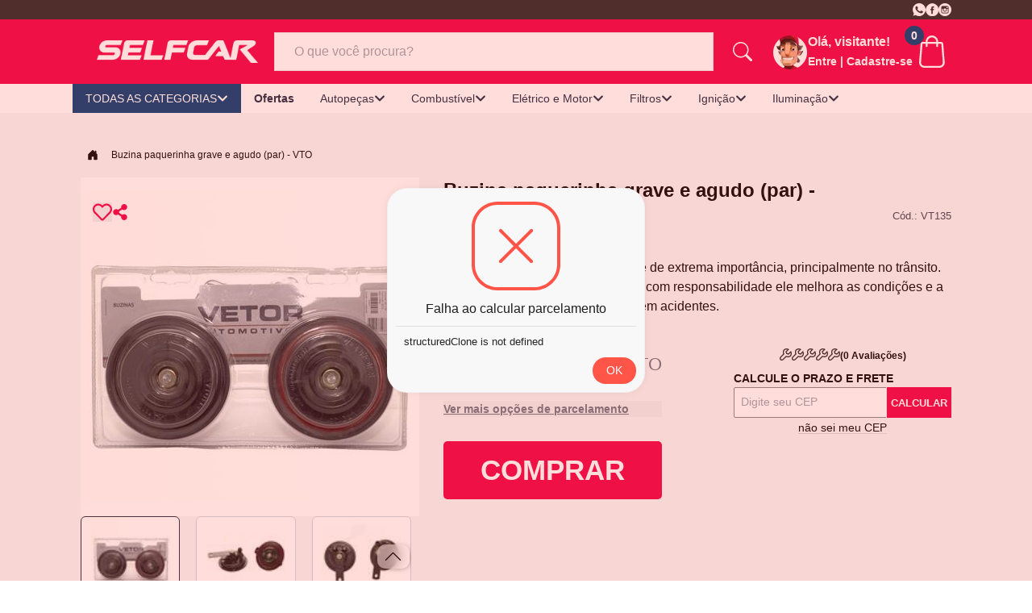

--- FILE ---
content_type: text/html; charset=utf-8
request_url: https://www.selfcar.com.br/produto/eletrico-e-motor/eletrico/buzina/buzina-paquerinha-grave-e-agudo-(par)--vto/VT135
body_size: 149747
content:
<!DOCTYPE html><html lang="pt-br"><head><meta charSet="utf-8"/><meta name="viewport" content="width=device-width"/><script>console.log("teste scripts")</script><meta property="og:type" content="website"/><meta property="og:locale" content="pt_BR"/><meta property="og:site_name" content="Selfcar"/><meta property="og:image:alt" content="Buzina paquerinha grave e agudo (par) - VTO"/><meta property="og:description" content="A utilização da buzina automotiva é de extrema importância, principalmente no trânsito. Quando um motorista usa a buzina com responsabilidade ele melhora as condições e a lentidão do trânsito, evitando também acidentes."/><meta name="description" content="A utilização da buzina automotiva é de extrema importância, principalmente no trânsito. Quando um motorista usa a buzina com responsabilidade ele melhora as condições e a lentidão do trânsito, evitando também acidentes."/><title>Buzina paquerinha grave e agudo (par) - VTO - Selfcar</title><meta name="next-head-count" content="10"/><meta name="og:site_name" content="Selfcar"/><meta property="og:type" content="website"/><meta property="og:locale" content="pt_BR"/><link rel="shortcut icon" href="https://cdn.okvendas.com/selfcar/imagem/favicons/favicon-119-47.ico"/><link rel="stylesheet" href="https://static.openk.com.br/icons/css/all.min.css"/><style id="dynamic-color-set">:root{--FUNDO-PRIMARIO:#eb1946;--COR-TEXTO-CABECALHO-CHECKOUT:#f5abab;--COR-TEXTO-CABECALHO-CHECKOUT-ATIVO:#ffffff;--fundo-strip:#242424;--texto-strip:#7790B8;--fundo-topo:#EB0045;--texto-topo:#FFFFFF;--fundo-botao-pesquisa:#EB0045;--texto-botao-pesquisa:#FFFFFF;--fundo-carrinho:#EB0045;--texto-carrinho:#FFFFFF;--fundo-span-carrinho:#003a70;--texto-span-carrinho:#FFFFFF;--texto-destaque-topo:#FFFFFF;--fundo-menu:#FFFFFF;--texto-menu:#162640;--fundo-botao-menu-principal:#003a70;--texto-botao-menu-principal:#FFFFFF;--fundo-menu-dropdown:#242424;--fundo-site:#F6F6F6;--titulo-destaque:#000000;--fundo-rodape:#FFFFFF;--texto-rodape:#000000;--texto-menu-dropdown:#7790B8;--fundo-newsletter:#EB0045;--texto-newsletter:#FFFFFF;--fundo-botao-newsletter:#003a70;--texto-botao-newsletter:#FFFFFF;--texto-barra-pesquisa:#383838;--fundo-menu-dropdown:#e5e5e5;--texto-menu-dropdown:#383838;--fundo-dropdown-menu-item:#ffffff;--titulo-destaque:#000000;--texto-dropdown-menu-item:#e5e5e5;--fundo-botao-faixa-preco:#EB0045;--texto-botao-faixa-preco:#FFFFFF;--traco-filtro-por-preco:#EB0045;--cor-seta:#003A70;--texto-aside:#909090;}.FUNDO-PRIMARIO{background-color:#eb1946!important;}.COR-TEXTO-CABECALHO-CHECKOUT{color:#f5abab;fill:#f5abab!important;}.COR-TEXTO-CABECALHO-CHECKOUT-ATIVO{color:#ffffff;fill:#ffffff!important;}.fundo-strip{background-color:#242424!important;}.texto-strip{color:#7790B8;fill:#7790B8!important;}.fundo-topo{background-color:#EB0045!important;}.texto-topo{color:#FFFFFF;fill:#FFFFFF!important;}.fundo-botao-pesquisa{background-color:#EB0045!important;}.texto-botao-pesquisa{color:#FFFFFF;fill:#FFFFFF!important;}.fundo-carrinho{background-color:#EB0045!important;}.texto-carrinho{color:#FFFFFF;fill:#FFFFFF!important;}.fundo-span-carrinho{background-color:#003a70!important;}.texto-span-carrinho{color:#FFFFFF;fill:#FFFFFF!important;}.texto-destaque-topo{color:#FFFFFF;fill:#FFFFFF!important;}.fundo-menu{background-color:#FFFFFF!important;}.texto-menu{color:#162640;fill:#162640!important;}.fundo-botao-menu-principal{background-color:#003a70!important;}.texto-botao-menu-principal{color:#FFFFFF;fill:#FFFFFF!important;}.fundo-menu-dropdown{background-color:#242424!important;}.fundo-site{background-color:#F6F6F6!important;}.titulo-destaque{color:#000000;fill:#000000!important;}.fundo-rodape{background-color:#FFFFFF!important;}.texto-rodape{color:#000000;fill:#000000!important;}.texto-menu-dropdown{color:#7790B8;fill:#7790B8!important;}.fundo-newsletter{background-color:#EB0045!important;}.texto-newsletter{color:#FFFFFF;fill:#FFFFFF!important;}.fundo-botao-newsletter{background-color:#003a70!important;}.texto-botao-newsletter{color:#FFFFFF;fill:#FFFFFF!important;}.texto-barra-pesquisa{color:#383838;fill:#383838!important;}.fundo-menu-dropdown{background-color:#e5e5e5!important;}.texto-menu-dropdown{color:#383838;fill:#383838!important;}.fundo-dropdown-menu-item{background-color:#ffffff!important;}.titulo-destaque{color:#000000;fill:#000000!important;}.texto-dropdown-menu-item{color:#e5e5e5;fill:#e5e5e5!important;}.fundo-botao-faixa-preco{background-color:#EB0045!important;}.texto-botao-faixa-preco{color:#FFFFFF;fill:#FFFFFF!important;}.traco-filtro-por-preco{color:#EB0045;fill:#EB0045!important;}.cor-seta{color:#003A70;fill:#003A70!important;}.texto-aside{color:#909090;fill:#909090!important;}</style><link rel="preconnect" href="https://fonts.gstatic.com" crossorigin /><link data-next-font="" rel="preconnect" href="/" crossorigin="anonymous"/><link rel="preload" href="/_next/static/css/c559bf54ce604061.css" as="style"/><link rel="stylesheet" href="/_next/static/css/c559bf54ce604061.css" data-n-g=""/><noscript data-n-css=""></noscript><script defer="" nomodule="" src="/_next/static/chunks/polyfills-78c92fac7aa8fdd8.js"></script><script src="/_next/static/chunks/webpack-48a8d61c9ef3edde.js" defer=""></script><script src="/_next/static/chunks/framework-ecc4130bc7a58a64.js" defer=""></script><script src="/_next/static/chunks/main-160e81727e94a4e7.js" defer=""></script><script src="/_next/static/chunks/pages/_app-eeeb2d00a6611907.js" defer=""></script><script src="/_next/static/chunks/6eb5140f-a4cfc1cece6d8e3d.js" defer=""></script><script src="/_next/static/chunks/818-3197ad19cc0f04cc.js" defer=""></script><script src="/_next/static/chunks/333-ef6e99984db5bb4e.js" defer=""></script><script src="/_next/static/chunks/50-13322c9a5c6f96c7.js" defer=""></script><script src="/_next/static/chunks/161-e1016c5519075bd6.js" defer=""></script><script src="/_next/static/chunks/pages/produto/%5B...productSku%5D-de39c9191f4a5073.js" defer=""></script><script src="/_next/static/Ma1nPDkQqc4sttiVApVaG/_buildManifest.js" defer=""></script><script src="/_next/static/Ma1nPDkQqc4sttiVApVaG/_ssgManifest.js" defer=""></script><style data-href="https://fonts.googleapis.com/css2?family=Chivo:wght@100&family=Open+Sans:ital,wght@0,300;0,400;1,400&display=swap">@font-face{font-family:'Chivo';font-style:normal;font-weight:100;font-display:swap;src:url(https://fonts.gstatic.com/l/font?kit=va9b4kzIxd1KFppkaRKvDRPJVDf_vB7ulA&skey=c7ef26a9bd28e2ff&v=v21) format('woff')}@font-face{font-family:'Open Sans';font-style:italic;font-weight:400;font-stretch:normal;font-display:swap;src:url(https://fonts.gstatic.com/l/font?kit=memQYaGs126MiZpBA-UFUIcVXSCEkx2cmqvXlWq8tWZ0Pw86hd0Rk8ZkaVQ&skey=743457fe2cc29280&v=v44) format('woff')}@font-face{font-family:'Open Sans';font-style:normal;font-weight:300;font-stretch:normal;font-display:swap;src:url(https://fonts.gstatic.com/l/font?kit=memSYaGs126MiZpBA-UvWbX2vVnXBbObj2OVZyOOSr4dVJWUgsiH0C4k&skey=62c1cbfccc78b4b2&v=v44) format('woff')}@font-face{font-family:'Open Sans';font-style:normal;font-weight:400;font-stretch:normal;font-display:swap;src:url(https://fonts.gstatic.com/l/font?kit=memSYaGs126MiZpBA-UvWbX2vVnXBbObj2OVZyOOSr4dVJWUgsjZ0C4k&skey=62c1cbfccc78b4b2&v=v44) format('woff')}@font-face{font-family:'Chivo';font-style:normal;font-weight:100;font-display:swap;src:url(https://fonts.gstatic.com/l/font?kit=va9b4kzIxd1KFppkaRKvDRPJVDf_vB7en2rVN33AiKMJd7E&skey=c7ef26a9bd28e2ff&v=v21) format('woff');unicode-range:U+0102-0103,U+0110-0111,U+0128-0129,U+0168-0169,U+01A0-01A1,U+01AF-01B0,U+0300-0301,U+0303-0304,U+0308-0309,U+0323,U+0329,U+1EA0-1EF9,U+20AB}@font-face{font-family:'Chivo';font-style:normal;font-weight:100;font-display:swap;src:url(https://fonts.gstatic.com/l/font?kit=va9b4kzIxd1KFppkaRKvDRPJVDf_vB7enmrVN33AiKMJd7E&skey=c7ef26a9bd28e2ff&v=v21) format('woff');unicode-range:U+0100-02BA,U+02BD-02C5,U+02C7-02CC,U+02CE-02D7,U+02DD-02FF,U+0304,U+0308,U+0329,U+1D00-1DBF,U+1E00-1E9F,U+1EF2-1EFF,U+2020,U+20A0-20AB,U+20AD-20C0,U+2113,U+2C60-2C7F,U+A720-A7FF}@font-face{font-family:'Chivo';font-style:normal;font-weight:100;font-display:swap;src:url(https://fonts.gstatic.com/l/font?kit=va9b4kzIxd1KFppkaRKvDRPJVDf_vB7ekGrVN33AiKMJ&skey=c7ef26a9bd28e2ff&v=v21) format('woff');unicode-range:U+0000-00FF,U+0131,U+0152-0153,U+02BB-02BC,U+02C6,U+02DA,U+02DC,U+0304,U+0308,U+0329,U+2000-206F,U+20AC,U+2122,U+2191,U+2193,U+2212,U+2215,U+FEFF,U+FFFD}@font-face{font-family:'Open Sans';font-style:italic;font-weight:400;font-stretch:100%;font-display:swap;src:url(https://fonts.gstatic.com/l/font?kit=memQYaGs126MiZpBA-UFUIcVXSCEkx2cmqvXlWq8tWZ0Pw86hd0Rk8ZkWV0exoMUdjFXmSU_&skey=743457fe2cc29280&v=v44) format('woff');unicode-range:U+0460-052F,U+1C80-1C8A,U+20B4,U+2DE0-2DFF,U+A640-A69F,U+FE2E-FE2F}@font-face{font-family:'Open Sans';font-style:italic;font-weight:400;font-stretch:100%;font-display:swap;src:url(https://fonts.gstatic.com/l/font?kit=memQYaGs126MiZpBA-UFUIcVXSCEkx2cmqvXlWq8tWZ0Pw86hd0Rk8ZkWVQexoMUdjFXmSU_&skey=743457fe2cc29280&v=v44) format('woff');unicode-range:U+0301,U+0400-045F,U+0490-0491,U+04B0-04B1,U+2116}@font-face{font-family:'Open Sans';font-style:italic;font-weight:400;font-stretch:100%;font-display:swap;src:url(https://fonts.gstatic.com/l/font?kit=memQYaGs126MiZpBA-UFUIcVXSCEkx2cmqvXlWq8tWZ0Pw86hd0Rk8ZkWVwexoMUdjFXmSU_&skey=743457fe2cc29280&v=v44) format('woff');unicode-range:U+1F00-1FFF}@font-face{font-family:'Open Sans';font-style:italic;font-weight:400;font-stretch:100%;font-display:swap;src:url(https://fonts.gstatic.com/l/font?kit=memQYaGs126MiZpBA-UFUIcVXSCEkx2cmqvXlWq8tWZ0Pw86hd0Rk8ZkWVMexoMUdjFXmSU_&skey=743457fe2cc29280&v=v44) format('woff');unicode-range:U+0370-0377,U+037A-037F,U+0384-038A,U+038C,U+038E-03A1,U+03A3-03FF}@font-face{font-family:'Open Sans';font-style:italic;font-weight:400;font-stretch:100%;font-display:swap;src:url(https://fonts.gstatic.com/l/font?kit=memQYaGs126MiZpBA-UFUIcVXSCEkx2cmqvXlWq8tWZ0Pw86hd0Rk8ZkWVIexoMUdjFXmSU_&skey=743457fe2cc29280&v=v44) format('woff');unicode-range:U+0307-0308,U+0590-05FF,U+200C-2010,U+20AA,U+25CC,U+FB1D-FB4F}@font-face{font-family:'Open Sans';font-style:italic;font-weight:400;font-stretch:100%;font-display:swap;src:url(https://fonts.gstatic.com/l/font?kit=memQYaGs126MiZpBA-UFUIcVXSCEkx2cmqvXlWq8tWZ0Pw86hd0Rk8ZkWSwexoMUdjFXmSU_&skey=743457fe2cc29280&v=v44) format('woff');unicode-range:U+0302-0303,U+0305,U+0307-0308,U+0310,U+0312,U+0315,U+031A,U+0326-0327,U+032C,U+032F-0330,U+0332-0333,U+0338,U+033A,U+0346,U+034D,U+0391-03A1,U+03A3-03A9,U+03B1-03C9,U+03D1,U+03D5-03D6,U+03F0-03F1,U+03F4-03F5,U+2016-2017,U+2034-2038,U+203C,U+2040,U+2043,U+2047,U+2050,U+2057,U+205F,U+2070-2071,U+2074-208E,U+2090-209C,U+20D0-20DC,U+20E1,U+20E5-20EF,U+2100-2112,U+2114-2115,U+2117-2121,U+2123-214F,U+2190,U+2192,U+2194-21AE,U+21B0-21E5,U+21F1-21F2,U+21F4-2211,U+2213-2214,U+2216-22FF,U+2308-230B,U+2310,U+2319,U+231C-2321,U+2336-237A,U+237C,U+2395,U+239B-23B7,U+23D0,U+23DC-23E1,U+2474-2475,U+25AF,U+25B3,U+25B7,U+25BD,U+25C1,U+25CA,U+25CC,U+25FB,U+266D-266F,U+27C0-27FF,U+2900-2AFF,U+2B0E-2B11,U+2B30-2B4C,U+2BFE,U+3030,U+FF5B,U+FF5D,U+1D400-1D7FF,U+1EE00-1EEFF}@font-face{font-family:'Open Sans';font-style:italic;font-weight:400;font-stretch:100%;font-display:swap;src:url(https://fonts.gstatic.com/l/font?kit=memQYaGs126MiZpBA-UFUIcVXSCEkx2cmqvXlWq8tWZ0Pw86hd0Rk8ZkWT4exoMUdjFXmSU_&skey=743457fe2cc29280&v=v44) format('woff');unicode-range:U+0001-000C,U+000E-001F,U+007F-009F,U+20DD-20E0,U+20E2-20E4,U+2150-218F,U+2190,U+2192,U+2194-2199,U+21AF,U+21E6-21F0,U+21F3,U+2218-2219,U+2299,U+22C4-22C6,U+2300-243F,U+2440-244A,U+2460-24FF,U+25A0-27BF,U+2800-28FF,U+2921-2922,U+2981,U+29BF,U+29EB,U+2B00-2BFF,U+4DC0-4DFF,U+FFF9-FFFB,U+10140-1018E,U+10190-1019C,U+101A0,U+101D0-101FD,U+102E0-102FB,U+10E60-10E7E,U+1D2C0-1D2D3,U+1D2E0-1D37F,U+1F000-1F0FF,U+1F100-1F1AD,U+1F1E6-1F1FF,U+1F30D-1F30F,U+1F315,U+1F31C,U+1F31E,U+1F320-1F32C,U+1F336,U+1F378,U+1F37D,U+1F382,U+1F393-1F39F,U+1F3A7-1F3A8,U+1F3AC-1F3AF,U+1F3C2,U+1F3C4-1F3C6,U+1F3CA-1F3CE,U+1F3D4-1F3E0,U+1F3ED,U+1F3F1-1F3F3,U+1F3F5-1F3F7,U+1F408,U+1F415,U+1F41F,U+1F426,U+1F43F,U+1F441-1F442,U+1F444,U+1F446-1F449,U+1F44C-1F44E,U+1F453,U+1F46A,U+1F47D,U+1F4A3,U+1F4B0,U+1F4B3,U+1F4B9,U+1F4BB,U+1F4BF,U+1F4C8-1F4CB,U+1F4D6,U+1F4DA,U+1F4DF,U+1F4E3-1F4E6,U+1F4EA-1F4ED,U+1F4F7,U+1F4F9-1F4FB,U+1F4FD-1F4FE,U+1F503,U+1F507-1F50B,U+1F50D,U+1F512-1F513,U+1F53E-1F54A,U+1F54F-1F5FA,U+1F610,U+1F650-1F67F,U+1F687,U+1F68D,U+1F691,U+1F694,U+1F698,U+1F6AD,U+1F6B2,U+1F6B9-1F6BA,U+1F6BC,U+1F6C6-1F6CF,U+1F6D3-1F6D7,U+1F6E0-1F6EA,U+1F6F0-1F6F3,U+1F6F7-1F6FC,U+1F700-1F7FF,U+1F800-1F80B,U+1F810-1F847,U+1F850-1F859,U+1F860-1F887,U+1F890-1F8AD,U+1F8B0-1F8BB,U+1F8C0-1F8C1,U+1F900-1F90B,U+1F93B,U+1F946,U+1F984,U+1F996,U+1F9E9,U+1FA00-1FA6F,U+1FA70-1FA7C,U+1FA80-1FA89,U+1FA8F-1FAC6,U+1FACE-1FADC,U+1FADF-1FAE9,U+1FAF0-1FAF8,U+1FB00-1FBFF}@font-face{font-family:'Open Sans';font-style:italic;font-weight:400;font-stretch:100%;font-display:swap;src:url(https://fonts.gstatic.com/l/font?kit=memQYaGs126MiZpBA-UFUIcVXSCEkx2cmqvXlWq8tWZ0Pw86hd0Rk8ZkWV8exoMUdjFXmSU_&skey=743457fe2cc29280&v=v44) format('woff');unicode-range:U+0102-0103,U+0110-0111,U+0128-0129,U+0168-0169,U+01A0-01A1,U+01AF-01B0,U+0300-0301,U+0303-0304,U+0308-0309,U+0323,U+0329,U+1EA0-1EF9,U+20AB}@font-face{font-family:'Open Sans';font-style:italic;font-weight:400;font-stretch:100%;font-display:swap;src:url(https://fonts.gstatic.com/l/font?kit=memQYaGs126MiZpBA-UFUIcVXSCEkx2cmqvXlWq8tWZ0Pw86hd0Rk8ZkWV4exoMUdjFXmSU_&skey=743457fe2cc29280&v=v44) format('woff');unicode-range:U+0100-02BA,U+02BD-02C5,U+02C7-02CC,U+02CE-02D7,U+02DD-02FF,U+0304,U+0308,U+0329,U+1D00-1DBF,U+1E00-1E9F,U+1EF2-1EFF,U+2020,U+20A0-20AB,U+20AD-20C0,U+2113,U+2C60-2C7F,U+A720-A7FF}@font-face{font-family:'Open Sans';font-style:italic;font-weight:400;font-stretch:100%;font-display:swap;src:url(https://fonts.gstatic.com/l/font?kit=memQYaGs126MiZpBA-UFUIcVXSCEkx2cmqvXlWq8tWZ0Pw86hd0Rk8ZkWVAexoMUdjFXmQ&skey=743457fe2cc29280&v=v44) format('woff');unicode-range:U+0000-00FF,U+0131,U+0152-0153,U+02BB-02BC,U+02C6,U+02DA,U+02DC,U+0304,U+0308,U+0329,U+2000-206F,U+20AC,U+2122,U+2191,U+2193,U+2212,U+2215,U+FEFF,U+FFFD}@font-face{font-family:'Open Sans';font-style:normal;font-weight:300;font-stretch:100%;font-display:swap;src:url(https://fonts.gstatic.com/s/opensans/v44/memvYaGs126MiZpBA-UvWbX2vVnXBbObj2OVTSKmu0SC55K5gw.woff2) format('woff2');unicode-range:U+0460-052F,U+1C80-1C8A,U+20B4,U+2DE0-2DFF,U+A640-A69F,U+FE2E-FE2F}@font-face{font-family:'Open Sans';font-style:normal;font-weight:300;font-stretch:100%;font-display:swap;src:url(https://fonts.gstatic.com/s/opensans/v44/memvYaGs126MiZpBA-UvWbX2vVnXBbObj2OVTSumu0SC55K5gw.woff2) format('woff2');unicode-range:U+0301,U+0400-045F,U+0490-0491,U+04B0-04B1,U+2116}@font-face{font-family:'Open Sans';font-style:normal;font-weight:300;font-stretch:100%;font-display:swap;src:url(https://fonts.gstatic.com/s/opensans/v44/memvYaGs126MiZpBA-UvWbX2vVnXBbObj2OVTSOmu0SC55K5gw.woff2) format('woff2');unicode-range:U+1F00-1FFF}@font-face{font-family:'Open Sans';font-style:normal;font-weight:300;font-stretch:100%;font-display:swap;src:url(https://fonts.gstatic.com/s/opensans/v44/memvYaGs126MiZpBA-UvWbX2vVnXBbObj2OVTSymu0SC55K5gw.woff2) format('woff2');unicode-range:U+0370-0377,U+037A-037F,U+0384-038A,U+038C,U+038E-03A1,U+03A3-03FF}@font-face{font-family:'Open Sans';font-style:normal;font-weight:300;font-stretch:100%;font-display:swap;src:url(https://fonts.gstatic.com/s/opensans/v44/memvYaGs126MiZpBA-UvWbX2vVnXBbObj2OVTS2mu0SC55K5gw.woff2) format('woff2');unicode-range:U+0307-0308,U+0590-05FF,U+200C-2010,U+20AA,U+25CC,U+FB1D-FB4F}@font-face{font-family:'Open Sans';font-style:normal;font-weight:300;font-stretch:100%;font-display:swap;src:url(https://fonts.gstatic.com/s/opensans/v44/memvYaGs126MiZpBA-UvWbX2vVnXBbObj2OVTVOmu0SC55K5gw.woff2) format('woff2');unicode-range:U+0302-0303,U+0305,U+0307-0308,U+0310,U+0312,U+0315,U+031A,U+0326-0327,U+032C,U+032F-0330,U+0332-0333,U+0338,U+033A,U+0346,U+034D,U+0391-03A1,U+03A3-03A9,U+03B1-03C9,U+03D1,U+03D5-03D6,U+03F0-03F1,U+03F4-03F5,U+2016-2017,U+2034-2038,U+203C,U+2040,U+2043,U+2047,U+2050,U+2057,U+205F,U+2070-2071,U+2074-208E,U+2090-209C,U+20D0-20DC,U+20E1,U+20E5-20EF,U+2100-2112,U+2114-2115,U+2117-2121,U+2123-214F,U+2190,U+2192,U+2194-21AE,U+21B0-21E5,U+21F1-21F2,U+21F4-2211,U+2213-2214,U+2216-22FF,U+2308-230B,U+2310,U+2319,U+231C-2321,U+2336-237A,U+237C,U+2395,U+239B-23B7,U+23D0,U+23DC-23E1,U+2474-2475,U+25AF,U+25B3,U+25B7,U+25BD,U+25C1,U+25CA,U+25CC,U+25FB,U+266D-266F,U+27C0-27FF,U+2900-2AFF,U+2B0E-2B11,U+2B30-2B4C,U+2BFE,U+3030,U+FF5B,U+FF5D,U+1D400-1D7FF,U+1EE00-1EEFF}@font-face{font-family:'Open Sans';font-style:normal;font-weight:300;font-stretch:100%;font-display:swap;src:url(https://fonts.gstatic.com/s/opensans/v44/memvYaGs126MiZpBA-UvWbX2vVnXBbObj2OVTUGmu0SC55K5gw.woff2) format('woff2');unicode-range:U+0001-000C,U+000E-001F,U+007F-009F,U+20DD-20E0,U+20E2-20E4,U+2150-218F,U+2190,U+2192,U+2194-2199,U+21AF,U+21E6-21F0,U+21F3,U+2218-2219,U+2299,U+22C4-22C6,U+2300-243F,U+2440-244A,U+2460-24FF,U+25A0-27BF,U+2800-28FF,U+2921-2922,U+2981,U+29BF,U+29EB,U+2B00-2BFF,U+4DC0-4DFF,U+FFF9-FFFB,U+10140-1018E,U+10190-1019C,U+101A0,U+101D0-101FD,U+102E0-102FB,U+10E60-10E7E,U+1D2C0-1D2D3,U+1D2E0-1D37F,U+1F000-1F0FF,U+1F100-1F1AD,U+1F1E6-1F1FF,U+1F30D-1F30F,U+1F315,U+1F31C,U+1F31E,U+1F320-1F32C,U+1F336,U+1F378,U+1F37D,U+1F382,U+1F393-1F39F,U+1F3A7-1F3A8,U+1F3AC-1F3AF,U+1F3C2,U+1F3C4-1F3C6,U+1F3CA-1F3CE,U+1F3D4-1F3E0,U+1F3ED,U+1F3F1-1F3F3,U+1F3F5-1F3F7,U+1F408,U+1F415,U+1F41F,U+1F426,U+1F43F,U+1F441-1F442,U+1F444,U+1F446-1F449,U+1F44C-1F44E,U+1F453,U+1F46A,U+1F47D,U+1F4A3,U+1F4B0,U+1F4B3,U+1F4B9,U+1F4BB,U+1F4BF,U+1F4C8-1F4CB,U+1F4D6,U+1F4DA,U+1F4DF,U+1F4E3-1F4E6,U+1F4EA-1F4ED,U+1F4F7,U+1F4F9-1F4FB,U+1F4FD-1F4FE,U+1F503,U+1F507-1F50B,U+1F50D,U+1F512-1F513,U+1F53E-1F54A,U+1F54F-1F5FA,U+1F610,U+1F650-1F67F,U+1F687,U+1F68D,U+1F691,U+1F694,U+1F698,U+1F6AD,U+1F6B2,U+1F6B9-1F6BA,U+1F6BC,U+1F6C6-1F6CF,U+1F6D3-1F6D7,U+1F6E0-1F6EA,U+1F6F0-1F6F3,U+1F6F7-1F6FC,U+1F700-1F7FF,U+1F800-1F80B,U+1F810-1F847,U+1F850-1F859,U+1F860-1F887,U+1F890-1F8AD,U+1F8B0-1F8BB,U+1F8C0-1F8C1,U+1F900-1F90B,U+1F93B,U+1F946,U+1F984,U+1F996,U+1F9E9,U+1FA00-1FA6F,U+1FA70-1FA7C,U+1FA80-1FA89,U+1FA8F-1FAC6,U+1FACE-1FADC,U+1FADF-1FAE9,U+1FAF0-1FAF8,U+1FB00-1FBFF}@font-face{font-family:'Open Sans';font-style:normal;font-weight:300;font-stretch:100%;font-display:swap;src:url(https://fonts.gstatic.com/s/opensans/v44/memvYaGs126MiZpBA-UvWbX2vVnXBbObj2OVTSCmu0SC55K5gw.woff2) format('woff2');unicode-range:U+0102-0103,U+0110-0111,U+0128-0129,U+0168-0169,U+01A0-01A1,U+01AF-01B0,U+0300-0301,U+0303-0304,U+0308-0309,U+0323,U+0329,U+1EA0-1EF9,U+20AB}@font-face{font-family:'Open Sans';font-style:normal;font-weight:300;font-stretch:100%;font-display:swap;src:url(https://fonts.gstatic.com/s/opensans/v44/memvYaGs126MiZpBA-UvWbX2vVnXBbObj2OVTSGmu0SC55K5gw.woff2) format('woff2');unicode-range:U+0100-02BA,U+02BD-02C5,U+02C7-02CC,U+02CE-02D7,U+02DD-02FF,U+0304,U+0308,U+0329,U+1D00-1DBF,U+1E00-1E9F,U+1EF2-1EFF,U+2020,U+20A0-20AB,U+20AD-20C0,U+2113,U+2C60-2C7F,U+A720-A7FF}@font-face{font-family:'Open Sans';font-style:normal;font-weight:300;font-stretch:100%;font-display:swap;src:url(https://fonts.gstatic.com/s/opensans/v44/memvYaGs126MiZpBA-UvWbX2vVnXBbObj2OVTS-mu0SC55I.woff2) format('woff2');unicode-range:U+0000-00FF,U+0131,U+0152-0153,U+02BB-02BC,U+02C6,U+02DA,U+02DC,U+0304,U+0308,U+0329,U+2000-206F,U+20AC,U+2122,U+2191,U+2193,U+2212,U+2215,U+FEFF,U+FFFD}@font-face{font-family:'Open Sans';font-style:normal;font-weight:400;font-stretch:100%;font-display:swap;src:url(https://fonts.gstatic.com/s/opensans/v44/memvYaGs126MiZpBA-UvWbX2vVnXBbObj2OVTSKmu0SC55K5gw.woff2) format('woff2');unicode-range:U+0460-052F,U+1C80-1C8A,U+20B4,U+2DE0-2DFF,U+A640-A69F,U+FE2E-FE2F}@font-face{font-family:'Open Sans';font-style:normal;font-weight:400;font-stretch:100%;font-display:swap;src:url(https://fonts.gstatic.com/s/opensans/v44/memvYaGs126MiZpBA-UvWbX2vVnXBbObj2OVTSumu0SC55K5gw.woff2) format('woff2');unicode-range:U+0301,U+0400-045F,U+0490-0491,U+04B0-04B1,U+2116}@font-face{font-family:'Open Sans';font-style:normal;font-weight:400;font-stretch:100%;font-display:swap;src:url(https://fonts.gstatic.com/s/opensans/v44/memvYaGs126MiZpBA-UvWbX2vVnXBbObj2OVTSOmu0SC55K5gw.woff2) format('woff2');unicode-range:U+1F00-1FFF}@font-face{font-family:'Open Sans';font-style:normal;font-weight:400;font-stretch:100%;font-display:swap;src:url(https://fonts.gstatic.com/s/opensans/v44/memvYaGs126MiZpBA-UvWbX2vVnXBbObj2OVTSymu0SC55K5gw.woff2) format('woff2');unicode-range:U+0370-0377,U+037A-037F,U+0384-038A,U+038C,U+038E-03A1,U+03A3-03FF}@font-face{font-family:'Open Sans';font-style:normal;font-weight:400;font-stretch:100%;font-display:swap;src:url(https://fonts.gstatic.com/s/opensans/v44/memvYaGs126MiZpBA-UvWbX2vVnXBbObj2OVTS2mu0SC55K5gw.woff2) format('woff2');unicode-range:U+0307-0308,U+0590-05FF,U+200C-2010,U+20AA,U+25CC,U+FB1D-FB4F}@font-face{font-family:'Open Sans';font-style:normal;font-weight:400;font-stretch:100%;font-display:swap;src:url(https://fonts.gstatic.com/s/opensans/v44/memvYaGs126MiZpBA-UvWbX2vVnXBbObj2OVTVOmu0SC55K5gw.woff2) format('woff2');unicode-range:U+0302-0303,U+0305,U+0307-0308,U+0310,U+0312,U+0315,U+031A,U+0326-0327,U+032C,U+032F-0330,U+0332-0333,U+0338,U+033A,U+0346,U+034D,U+0391-03A1,U+03A3-03A9,U+03B1-03C9,U+03D1,U+03D5-03D6,U+03F0-03F1,U+03F4-03F5,U+2016-2017,U+2034-2038,U+203C,U+2040,U+2043,U+2047,U+2050,U+2057,U+205F,U+2070-2071,U+2074-208E,U+2090-209C,U+20D0-20DC,U+20E1,U+20E5-20EF,U+2100-2112,U+2114-2115,U+2117-2121,U+2123-214F,U+2190,U+2192,U+2194-21AE,U+21B0-21E5,U+21F1-21F2,U+21F4-2211,U+2213-2214,U+2216-22FF,U+2308-230B,U+2310,U+2319,U+231C-2321,U+2336-237A,U+237C,U+2395,U+239B-23B7,U+23D0,U+23DC-23E1,U+2474-2475,U+25AF,U+25B3,U+25B7,U+25BD,U+25C1,U+25CA,U+25CC,U+25FB,U+266D-266F,U+27C0-27FF,U+2900-2AFF,U+2B0E-2B11,U+2B30-2B4C,U+2BFE,U+3030,U+FF5B,U+FF5D,U+1D400-1D7FF,U+1EE00-1EEFF}@font-face{font-family:'Open Sans';font-style:normal;font-weight:400;font-stretch:100%;font-display:swap;src:url(https://fonts.gstatic.com/s/opensans/v44/memvYaGs126MiZpBA-UvWbX2vVnXBbObj2OVTUGmu0SC55K5gw.woff2) format('woff2');unicode-range:U+0001-000C,U+000E-001F,U+007F-009F,U+20DD-20E0,U+20E2-20E4,U+2150-218F,U+2190,U+2192,U+2194-2199,U+21AF,U+21E6-21F0,U+21F3,U+2218-2219,U+2299,U+22C4-22C6,U+2300-243F,U+2440-244A,U+2460-24FF,U+25A0-27BF,U+2800-28FF,U+2921-2922,U+2981,U+29BF,U+29EB,U+2B00-2BFF,U+4DC0-4DFF,U+FFF9-FFFB,U+10140-1018E,U+10190-1019C,U+101A0,U+101D0-101FD,U+102E0-102FB,U+10E60-10E7E,U+1D2C0-1D2D3,U+1D2E0-1D37F,U+1F000-1F0FF,U+1F100-1F1AD,U+1F1E6-1F1FF,U+1F30D-1F30F,U+1F315,U+1F31C,U+1F31E,U+1F320-1F32C,U+1F336,U+1F378,U+1F37D,U+1F382,U+1F393-1F39F,U+1F3A7-1F3A8,U+1F3AC-1F3AF,U+1F3C2,U+1F3C4-1F3C6,U+1F3CA-1F3CE,U+1F3D4-1F3E0,U+1F3ED,U+1F3F1-1F3F3,U+1F3F5-1F3F7,U+1F408,U+1F415,U+1F41F,U+1F426,U+1F43F,U+1F441-1F442,U+1F444,U+1F446-1F449,U+1F44C-1F44E,U+1F453,U+1F46A,U+1F47D,U+1F4A3,U+1F4B0,U+1F4B3,U+1F4B9,U+1F4BB,U+1F4BF,U+1F4C8-1F4CB,U+1F4D6,U+1F4DA,U+1F4DF,U+1F4E3-1F4E6,U+1F4EA-1F4ED,U+1F4F7,U+1F4F9-1F4FB,U+1F4FD-1F4FE,U+1F503,U+1F507-1F50B,U+1F50D,U+1F512-1F513,U+1F53E-1F54A,U+1F54F-1F5FA,U+1F610,U+1F650-1F67F,U+1F687,U+1F68D,U+1F691,U+1F694,U+1F698,U+1F6AD,U+1F6B2,U+1F6B9-1F6BA,U+1F6BC,U+1F6C6-1F6CF,U+1F6D3-1F6D7,U+1F6E0-1F6EA,U+1F6F0-1F6F3,U+1F6F7-1F6FC,U+1F700-1F7FF,U+1F800-1F80B,U+1F810-1F847,U+1F850-1F859,U+1F860-1F887,U+1F890-1F8AD,U+1F8B0-1F8BB,U+1F8C0-1F8C1,U+1F900-1F90B,U+1F93B,U+1F946,U+1F984,U+1F996,U+1F9E9,U+1FA00-1FA6F,U+1FA70-1FA7C,U+1FA80-1FA89,U+1FA8F-1FAC6,U+1FACE-1FADC,U+1FADF-1FAE9,U+1FAF0-1FAF8,U+1FB00-1FBFF}@font-face{font-family:'Open Sans';font-style:normal;font-weight:400;font-stretch:100%;font-display:swap;src:url(https://fonts.gstatic.com/s/opensans/v44/memvYaGs126MiZpBA-UvWbX2vVnXBbObj2OVTSCmu0SC55K5gw.woff2) format('woff2');unicode-range:U+0102-0103,U+0110-0111,U+0128-0129,U+0168-0169,U+01A0-01A1,U+01AF-01B0,U+0300-0301,U+0303-0304,U+0308-0309,U+0323,U+0329,U+1EA0-1EF9,U+20AB}@font-face{font-family:'Open Sans';font-style:normal;font-weight:400;font-stretch:100%;font-display:swap;src:url(https://fonts.gstatic.com/s/opensans/v44/memvYaGs126MiZpBA-UvWbX2vVnXBbObj2OVTSGmu0SC55K5gw.woff2) format('woff2');unicode-range:U+0100-02BA,U+02BD-02C5,U+02C7-02CC,U+02CE-02D7,U+02DD-02FF,U+0304,U+0308,U+0329,U+1D00-1DBF,U+1E00-1E9F,U+1EF2-1EFF,U+2020,U+20A0-20AB,U+20AD-20C0,U+2113,U+2C60-2C7F,U+A720-A7FF}@font-face{font-family:'Open Sans';font-style:normal;font-weight:400;font-stretch:100%;font-display:swap;src:url(https://fonts.gstatic.com/s/opensans/v44/memvYaGs126MiZpBA-UvWbX2vVnXBbObj2OVTS-mu0SC55I.woff2) format('woff2');unicode-range:U+0000-00FF,U+0131,U+0152-0153,U+02BB-02BC,U+02C6,U+02DA,U+02DC,U+0304,U+0308,U+0329,U+2000-206F,U+20AC,U+2122,U+2191,U+2193,U+2212,U+2215,U+FEFF,U+FFFD}</style></head><body><div id="__next"><div class="_hidden sm:_block"><div class="_py-1 fundo-strip texto-strip" data-dynamic-color="fundo-strip;texto-strip" id="strip"><div class="_container _mx-auto _max-w-[1100px] md:_px-[40px] _px-[20px] xl:_px-[10px] _flex _justify-between"><div class="_flex _items-center _justify-end _w-full _gap-8"><div description="redes sociais topo" class="_text-sm _flex _items-center" id="social-midia-strip"><a href="https://api.whatsapp.com/send?phone=5534996991606" target="_blank" rel="noopener noreferrer"><img src="[data-uri]" data-filename="whatsapp-topo.png" style="width: 32px;"></a><a href="https://www.facebook.com/Selfcar/?fref=ts" target="_blank" rel="noopener noreferrer"><img src="[data-uri]" style="width: 28px;" data-filename="img-facebook.png"></a><a href="https://www.instagram.com/selfcaronline" target="_blank" rel="noopener noreferrer"><img src="[data-uri]" style="width: 64px;" data-filename="insta-topo.png"></a></div></div></div></div></div><header class="_bg-white undefined  fundo-topo texto-topo" data-dynamic-color="fundo-topo;texto-topo"><section data-dynamic-color="" class="_flex _items-center _flex-wrap _gap-x-8 _py-3 _container _mx-auto sectionMidd _max-w-[1100px] _px-[10px]"><div class="_flex _justify-between _w-full sm:_w-auto _items-center "><button class="_block lg:_hidden button-left-menu" aria-label="botão de menu" type="button"><svg stroke="currentColor" fill="currentColor" stroke-width="0" viewBox="0 0 512 512" class="_text-4xl" height="1em" width="1em" xmlns="http://www.w3.org/2000/svg"><path fill="none" stroke-linecap="round" stroke-miterlimit="10" stroke-width="48" d="M88 152h336M88 256h336M88 360h336"></path></svg></button><div class="sm:_w-1/4 _flex-1 _max-w-[255px] _px-5 div-header-logo "><a href="/" class="_flex _justify-center _relative _w-full _max-w-[200px] _h-[50px] " aria-label="Logo Selfcar"><img alt="Selfcar" loading="lazy" width="255" height="70" decoding="async" data-nimg="1" class="_w-full _max-w-[255px] _h-auto _max-h-[70px] _object-contain " style="color:transparent" srcSet="/_next/image?url=%2F_next%2Fstatic%2Fmedia%2Flogo.4879c892.png&amp;w=256&amp;q=75 1x, /_next/image?url=%2F_next%2Fstatic%2Fmedia%2Flogo.4879c892.png&amp;w=640&amp;q=75 2x" src="/_next/image?url=%2F_next%2Fstatic%2Fmedia%2Flogo.4879c892.png&amp;w=640&amp;q=75"/></a></div><div class="sm:_hidden _block _relative"><div class="_relative _cursor-pointer hover:_brightness-105 _transition _rounded _p-2 fundo-carrinho texto-carrinho" data-dynamic-color="fundo-carrinho;texto-carrinho"><a href="/checkout/carrinho"><svg xmlns="http://www.w3.org/2000/svg" width="32" height="40" viewBox="0 0 32 40" fill="none"><path d="M31.6971 32.9854L29.9106 10.4771C29.7992 9.02708 28.5731 7.89062 27.1189 7.89062H23.5898V7.73229C23.5908 3.46875 20.1221 0 15.8585 0C11.595 0 8.12624 3.46875 8.12624 7.73229V7.89062H4.59812C3.14395 7.89062 1.91687 9.02604 1.80645 10.474L0.0189503 32.9885C-0.119591 34.7917 0.50645 36.5865 1.73458 37.9125C2.96374 39.2396 4.70541 40 6.51374 40H25.2033C27.0117 40 28.7533 39.2385 29.9825 37.9125C31.2106 36.5865 31.8356 34.7917 31.6971 32.9854ZM10.47 7.73229C10.47 4.76042 12.8877 2.34375 15.8585 2.34375C18.8304 2.34375 21.2471 4.76146 21.2471 7.73229V7.89062H10.47V7.73229ZM28.2627 36.3208C27.4648 37.1823 26.3783 37.6573 25.2033 37.6573H6.51374C5.33874 37.6573 4.25228 37.1833 3.45437 36.3208C2.65645 35.4594 2.26583 34.3396 2.35541 33.1708L4.14187 10.6562C4.16062 10.4198 4.36062 10.2344 4.59812 10.2344H8.12624V13.1198C8.12624 13.7667 8.65124 14.2917 9.29812 14.2917C9.94499 14.2917 10.47 13.7667 10.47 13.1198V10.2344H21.2481V13.1198C21.2481 13.7667 21.7731 14.2917 22.42 14.2917C23.0669 14.2917 23.5919 13.7667 23.5919 13.1198V10.2344H27.121C27.3585 10.2344 27.5585 10.4198 27.5773 10.6604L29.3637 33.1698C29.4512 34.3396 29.0617 35.4594 28.2627 36.3208Z" fill="white"></path></svg><span class="_absolute _-top-1 _-left-2.5 _w-6 _h-6 _flex _items-center _justify-center _rounded-full _text-sm _font-bold fundo-span-carrinho texto-span-carrinho" data-dynamic-color="fundo-span-carrinho;texto-span-carrinho">0</span></a></div></div></div><div class="_flex _relative _flex-1 "><input type="text" id="searchInput" placeholder="O que você procura?" class="_border _w-full _px-6 focus-within:_outline-none fundo-barra-pesquisa texto-barra-pesquisa  " autoComplete="off" data-dynamic-color="fundo-barra-pesquisa;texto-barra-pesquisa"/><button type="button" class="_py-3 _px-6 _transition hover:_brightness-105 fundo-botao-pesquisa texto-botao-pesquisa " data-dynamic-color="fundo-botao-pesquisa;texto-botao-pesquisa" aria-label="botão de pesquisa"><svg stroke="currentColor" fill="currentColor" stroke-width="0" viewBox="0 0 16 16" class="_text-2xl" height="1em" width="1em" xmlns="http://www.w3.org/2000/svg"><path d="M11.742 10.344a6.5 6.5 0 1 0-1.397 1.398h-.001q.044.06.098.115l3.85 3.85a1 1 0 0 0 1.415-1.414l-3.85-3.85a1 1 0 0 0-.115-.1zM12 6.5a5.5 5.5 0 1 1-11 0 5.5 5.5 0 0 1 11 0"></path></svg></button></div><div class="_hidden lg:_block"><div id="header-user-account" class="_hidden md:_flex _gap-2"><div class="header-user-account-icon"><img alt="foto de usuário padrão" loading="lazy" width="45" height="45" decoding="async" data-nimg="1" style="color:transparent" srcSet="/_next/image?url=%2F_next%2Fstatic%2Fmedia%2Fimg-user.f69826a6.png&amp;w=48&amp;q=75 1x, /_next/image?url=%2F_next%2Fstatic%2Fmedia%2Fimg-user.f69826a6.png&amp;w=96&amp;q=75 2x" src="/_next/image?url=%2F_next%2Fstatic%2Fmedia%2Fimg-user.f69826a6.png&amp;w=96&amp;q=75"/></div><div><p>Olá, <strong>visitante</strong>!</p><span class="_text-sm texto-links-logado" data-dynamic-color="texto-links-logado"><a class="texto-links-logado hover:_brightness-105 _transition"><span class=" texto-links-logado" data-dynamic-color="texto-links-logado">Entre</span></a><span class=" texto-topo" data-dynamic-color="texto-topo"> <!-- -->|<!-- --> </span><a class="texto-links-logado hover:_brightness-105 _transition"><span class=" texto-links-logado" data-dynamic-color="texto-links-logado">Cadastre-se</span></a></span></div></div></div><div class="_hidden sm:_block"><div class="_relative _cursor-pointer hover:_brightness-105 _transition _rounded _p-2 fundo-carrinho texto-carrinho" data-dynamic-color="fundo-carrinho;texto-carrinho"><a href="/checkout/carrinho"><svg xmlns="http://www.w3.org/2000/svg" width="32" height="40" viewBox="0 0 32 40" fill="none"><path d="M31.6971 32.9854L29.9106 10.4771C29.7992 9.02708 28.5731 7.89062 27.1189 7.89062H23.5898V7.73229C23.5908 3.46875 20.1221 0 15.8585 0C11.595 0 8.12624 3.46875 8.12624 7.73229V7.89062H4.59812C3.14395 7.89062 1.91687 9.02604 1.80645 10.474L0.0189503 32.9885C-0.119591 34.7917 0.50645 36.5865 1.73458 37.9125C2.96374 39.2396 4.70541 40 6.51374 40H25.2033C27.0117 40 28.7533 39.2385 29.9825 37.9125C31.2106 36.5865 31.8356 34.7917 31.6971 32.9854ZM10.47 7.73229C10.47 4.76042 12.8877 2.34375 15.8585 2.34375C18.8304 2.34375 21.2471 4.76146 21.2471 7.73229V7.89062H10.47V7.73229ZM28.2627 36.3208C27.4648 37.1823 26.3783 37.6573 25.2033 37.6573H6.51374C5.33874 37.6573 4.25228 37.1833 3.45437 36.3208C2.65645 35.4594 2.26583 34.3396 2.35541 33.1708L4.14187 10.6562C4.16062 10.4198 4.36062 10.2344 4.59812 10.2344H8.12624V13.1198C8.12624 13.7667 8.65124 14.2917 9.29812 14.2917C9.94499 14.2917 10.47 13.7667 10.47 13.1198V10.2344H21.2481V13.1198C21.2481 13.7667 21.7731 14.2917 22.42 14.2917C23.0669 14.2917 23.5919 13.7667 23.5919 13.1198V10.2344H27.121C27.3585 10.2344 27.5585 10.4198 27.5773 10.6604L29.3637 33.1698C29.4512 34.3396 29.0617 35.4594 28.2627 36.3208Z" fill="white"></path></svg><span class="_absolute _-top-1 _-left-2.5 _w-6 _h-6 _flex _items-center _justify-center _rounded-full _text-sm _font-bold fundo-span-carrinho texto-span-carrinho" data-dynamic-color="fundo-span-carrinho;texto-span-carrinho">0</span></a></div></div></section></header><div class="_hidden lg:_block fundo-menu texto-menu" data-dynamic-color="fundo-menu;texto-menu"><nav class="_container _mx-auto _max-w-[1100px]"><ul class="_flex _text-sm"><li class="_relative li-dropdown"><span class="_flex _items-center _gap-1 _cursor-pointer _px-4 _py-2 _transition hover:_brightness-105 fundo-botao-menu-principal texto-botao-menu-principal" data-dynamic-color="fundo-botao-menu-principal;texto-botao-menu-principal">TODAS AS CATEGORIAS <svg stroke="currentColor" fill="currentColor" stroke-width="0" viewBox="0 0 448 512" height="1em" width="1em" xmlns="http://www.w3.org/2000/svg"><path d="M207.029 381.476L12.686 187.132c-9.373-9.373-9.373-24.569 0-33.941l22.667-22.667c9.357-9.357 24.522-9.375 33.901-.04L224 284.505l154.745-154.021c9.379-9.335 24.544-9.317 33.901.04l22.667 22.667c9.373 9.373 9.373 24.569 0 33.941L240.971 381.476c-9.373 9.372-24.569 9.372-33.942 0z"></path></svg></span><ul class="_absolute _top-full _left-0 _w-[230px] _z-10 dropdown-menu fundo-menu-dropdown texto-menu-dropdown" data-dynamic-color="fundo-menu-dropdown;texto-menu-dropdown"><li class="_w-full li-menu-item _border-t _border-white _border-opacity-10 _flex _transition fundo-dropdown-menu-item texto-menu-dropdown" data-dynamic-color="fundo-dropdown-menu-item;texto-menu-dropdown"><a href="/acessorios" class="_w-full _px-4 _py-2">Acessórios </a></li><li class="_w-full li-menu-item _border-t _border-white _border-opacity-10 _flex _transition fundo-dropdown-menu-item texto-menu-dropdown" data-dynamic-color="fundo-dropdown-menu-item;texto-menu-dropdown"><a href="/ar-condicionado" class="_w-full _px-4 _py-2">Ar Condicionado</a></li><li class="_w-full li-menu-item _border-t _border-white _border-opacity-10 _flex _transition fundo-dropdown-menu-item texto-menu-dropdown" data-dynamic-color="fundo-dropdown-menu-item;texto-menu-dropdown"><a href="/autopecas" class="_w-full _px-4 _py-2">Autopeças</a></li><li class="_w-full li-menu-item _border-t _border-white _border-opacity-10 _flex _transition fundo-dropdown-menu-item texto-menu-dropdown" data-dynamic-color="fundo-dropdown-menu-item;texto-menu-dropdown"><a href="/caminhoes-e-onibus" class="_w-full _px-4 _py-2">Caminhões e Ônibus</a></li><li class="_w-full li-menu-item _border-t _border-white _border-opacity-10 _flex _transition fundo-dropdown-menu-item texto-menu-dropdown" data-dynamic-color="fundo-dropdown-menu-item;texto-menu-dropdown"><a href="/combustivel" class="_w-full _px-4 _py-2">Combustível </a></li><li class="_w-full li-menu-item _border-t _border-white _border-opacity-10 _flex _transition fundo-dropdown-menu-item texto-menu-dropdown" data-dynamic-color="fundo-dropdown-menu-item;texto-menu-dropdown"><a href="/eletrico-e-motor" class="_w-full _px-4 _py-2">Elétrico e Motor</a></li><li class="_w-full li-menu-item _border-t _border-white _border-opacity-10 _flex _transition fundo-dropdown-menu-item texto-menu-dropdown" data-dynamic-color="fundo-dropdown-menu-item;texto-menu-dropdown"><a href="/ferramentas--equipamentos-e-limpeza" class="_w-full _px-4 _py-2">Ferramentas, Equipamentos e Limpeza</a></li><li class="_w-full li-menu-item _border-t _border-white _border-opacity-10 _flex _transition fundo-dropdown-menu-item texto-menu-dropdown" data-dynamic-color="fundo-dropdown-menu-item;texto-menu-dropdown"><a href="/filtros" class="_w-full _px-4 _py-2">Filtros</a></li><li class="_w-full li-menu-item _border-t _border-white _border-opacity-10 _flex _transition fundo-dropdown-menu-item texto-menu-dropdown" data-dynamic-color="fundo-dropdown-menu-item;texto-menu-dropdown"><a href="/ignicao" class="_w-full _px-4 _py-2">Ignição</a></li><li class="_w-full li-menu-item _border-t _border-white _border-opacity-10 _flex _transition fundo-dropdown-menu-item texto-menu-dropdown" data-dynamic-color="fundo-dropdown-menu-item;texto-menu-dropdown"><a href="/iluminacao" class="_w-full _px-4 _py-2">Iluminação</a></li><li class="_w-full li-menu-item _border-t _border-white _border-opacity-10 _flex _transition fundo-dropdown-menu-item texto-menu-dropdown" data-dynamic-color="fundo-dropdown-menu-item;texto-menu-dropdown"><a href="/injecao-eletronica" class="_w-full _px-4 _py-2">Injeção Eletrônica </a></li><li class="_w-full li-menu-item _border-t _border-white _border-opacity-10 _flex _transition fundo-dropdown-menu-item texto-menu-dropdown" data-dynamic-color="fundo-dropdown-menu-item;texto-menu-dropdown"><a href="/led" class="_w-full _px-4 _py-2">Led</a></li><li class="_w-full li-menu-item _border-t _border-white _border-opacity-10 _flex _transition fundo-dropdown-menu-item texto-menu-dropdown" data-dynamic-color="fundo-dropdown-menu-item;texto-menu-dropdown"><a href="/maquinas-e-tratores" class="_w-full _px-4 _py-2">Maquinas e Tratores </a></li></ul></li><li class="li-menu max-[1100px]:_flex max-[1100px]:_items-center"><a href="/ofertas-imperdiveis" class="_flex _items-center _gap-1 _py-2 _px-4 _font-bold">Ofertas</a></li><li class="li-menu _relative li-dropdown max-[1100px]:_flex max-[1100px]:_items-center"><a href="/autopecas" class="_flex _items-center _gap-1 _py-2 _px-4">Autopeças<!-- --> <svg stroke="currentColor" fill="currentColor" stroke-width="0" viewBox="0 0 448 512" class="_text-sm" height="1em" width="1em" xmlns="http://www.w3.org/2000/svg"><path d="M207.029 381.476L12.686 187.132c-9.373-9.373-9.373-24.569 0-33.941l22.667-22.667c9.357-9.357 24.522-9.375 33.901-.04L224 284.505l154.745-154.021c9.379-9.335 24.544-9.317 33.901.04l22.667 22.667c9.373 9.373 9.373 24.569 0 33.941L240.971 381.476c-9.373 9.372-24.569 9.372-33.942 0z"></path></svg></a><ul class="_absolute _top-full _left-0 _w-[230px] _z-10 dropdown-menu fundo-menu-dropdown texto-menu-dropdown" data-dynamic-color="fundo-menu-dropdown;texto-menu-dropdown"><li class="li-menu-item _border-t _border-white _border-opacity-10 _transition _flex fundo-dropdown-menu-item texto-menu-dropdown" data-dynamic-color="fundo-dropdown-menu-item;texto-menu-dropdown"><a href="/autopecas/arrefecimento" class="_w-full _px-4 _py-2 ">Arrefecimento</a></li><li class="li-menu-item _border-t _border-white _border-opacity-10 _transition _flex fundo-dropdown-menu-item texto-menu-dropdown" data-dynamic-color="fundo-dropdown-menu-item;texto-menu-dropdown"><a href="/autopecas/dentro-do-veiculo" class="_w-full _px-4 _py-2 ">Dentro do Veículo</a></li><li class="li-menu-item _border-t _border-white _border-opacity-10 _transition _flex fundo-dropdown-menu-item texto-menu-dropdown" data-dynamic-color="fundo-dropdown-menu-item;texto-menu-dropdown"><a href="/autopecas/fora-do-veiculo" class="_w-full _px-4 _py-2 ">Fora do Veículo </a></li></ul></li><li class="li-menu _relative li-dropdown max-[1100px]:_flex max-[1100px]:_items-center"><a href="/combustivel" class="_flex _items-center _gap-1 _py-2 _px-4">Combustível <!-- --> <svg stroke="currentColor" fill="currentColor" stroke-width="0" viewBox="0 0 448 512" class="_text-sm" height="1em" width="1em" xmlns="http://www.w3.org/2000/svg"><path d="M207.029 381.476L12.686 187.132c-9.373-9.373-9.373-24.569 0-33.941l22.667-22.667c9.357-9.357 24.522-9.375 33.901-.04L224 284.505l154.745-154.021c9.379-9.335 24.544-9.317 33.901.04l22.667 22.667c9.373 9.373 9.373 24.569 0 33.941L240.971 381.476c-9.373 9.372-24.569 9.372-33.942 0z"></path></svg></a><ul class="_absolute _top-full _left-0 _w-[230px] _z-10 dropdown-menu fundo-menu-dropdown texto-menu-dropdown" data-dynamic-color="fundo-menu-dropdown;texto-menu-dropdown"><li class="li-menu-item _border-t _border-white _border-opacity-10 _transition _flex fundo-dropdown-menu-item texto-menu-dropdown" data-dynamic-color="fundo-dropdown-menu-item;texto-menu-dropdown"><a href="/combustivel/bomba-de-combustivel" class="_w-full _px-4 _py-2 ">Bomba de combustível</a></li><li class="li-menu-item _border-t _border-white _border-opacity-10 _transition _flex fundo-dropdown-menu-item texto-menu-dropdown" data-dynamic-color="fundo-dropdown-menu-item;texto-menu-dropdown"><a href="/combustivel/bomba-reservatorio-de-agua-ou-gasolina" class="_w-full _px-4 _py-2 ">Bomba reservatório de água ou gasolina</a></li><li class="li-menu-item _border-t _border-white _border-opacity-10 _transition _flex fundo-dropdown-menu-item texto-menu-dropdown" data-dynamic-color="fundo-dropdown-menu-item;texto-menu-dropdown"><a href="/combustivel/boia-do-tanque-de-combustivel" class="_w-full _px-4 _py-2 ">Bóia do tanque de combustível</a></li><li class="li-menu-item _border-t _border-white _border-opacity-10 _transition _flex fundo-dropdown-menu-item texto-menu-dropdown" data-dynamic-color="fundo-dropdown-menu-item;texto-menu-dropdown"><a href="/combustivel/chicotes-e-conectores" class="_w-full _px-4 _py-2 ">Chicotes e Conectores</a></li><li class="li-menu-item _border-t _border-white _border-opacity-10 _transition _flex fundo-dropdown-menu-item texto-menu-dropdown" data-dynamic-color="fundo-dropdown-menu-item;texto-menu-dropdown"><a href="/combustivel/reservatorio-de-combustivel" class="_w-full _px-4 _py-2 ">Reservatório de combustível</a></li><li class="li-menu-item _border-t _border-white _border-opacity-10 _transition _flex fundo-dropdown-menu-item texto-menu-dropdown" data-dynamic-color="fundo-dropdown-menu-item;texto-menu-dropdown"><a href="/combustivel/tampa-bomba-de-combustivel" class="_w-full _px-4 _py-2 ">Tampa bomba de combustível</a></li><li class="li-menu-item _border-t _border-white _border-opacity-10 _transition _flex fundo-dropdown-menu-item texto-menu-dropdown" data-dynamic-color="fundo-dropdown-menu-item;texto-menu-dropdown"><a href="/combustivel/tampa-do-tanque-de-combustivel" class="_w-full _px-4 _py-2 ">Tampa do Tanque de Combustível</a></li></ul></li><li class="li-menu _relative li-dropdown max-[1100px]:_flex max-[1100px]:_items-center"><a href="/eletrico-e-motor" class="_flex _items-center _gap-1 _py-2 _px-4">Elétrico e Motor<!-- --> <svg stroke="currentColor" fill="currentColor" stroke-width="0" viewBox="0 0 448 512" class="_text-sm" height="1em" width="1em" xmlns="http://www.w3.org/2000/svg"><path d="M207.029 381.476L12.686 187.132c-9.373-9.373-9.373-24.569 0-33.941l22.667-22.667c9.357-9.357 24.522-9.375 33.901-.04L224 284.505l154.745-154.021c9.379-9.335 24.544-9.317 33.901.04l22.667 22.667c9.373 9.373 9.373 24.569 0 33.941L240.971 381.476c-9.373 9.372-24.569 9.372-33.942 0z"></path></svg></a><ul class="_absolute _top-full _left-0 _w-[230px] _z-10 dropdown-menu fundo-menu-dropdown texto-menu-dropdown" data-dynamic-color="fundo-menu-dropdown;texto-menu-dropdown"><li class="li-menu-item _border-t _border-white _border-opacity-10 _transition _flex fundo-dropdown-menu-item texto-menu-dropdown" data-dynamic-color="fundo-dropdown-menu-item;texto-menu-dropdown"><a href="/eletrico-e-motor/eletrico" class="_w-full _px-4 _py-2 ">Elétrico</a></li><li class="li-menu-item _border-t _border-white _border-opacity-10 _transition _flex fundo-dropdown-menu-item texto-menu-dropdown" data-dynamic-color="fundo-dropdown-menu-item;texto-menu-dropdown"><a href="/eletrico-e-motor/motor" class="_w-full _px-4 _py-2 ">Motor</a></li><li class="li-menu-item _border-t _border-white _border-opacity-10 _transition _flex fundo-dropdown-menu-item texto-menu-dropdown" data-dynamic-color="fundo-dropdown-menu-item;texto-menu-dropdown"><a href="/eletrico-e-motor/reparo-da-planetaria" class="_w-full _px-4 _py-2 ">Reparo Da Planetária</a></li></ul></li><li class="li-menu _relative li-dropdown max-[1100px]:_flex max-[1100px]:_items-center"><a href="/filtros" class="_flex _items-center _gap-1 _py-2 _px-4">Filtros<!-- --> <svg stroke="currentColor" fill="currentColor" stroke-width="0" viewBox="0 0 448 512" class="_text-sm" height="1em" width="1em" xmlns="http://www.w3.org/2000/svg"><path d="M207.029 381.476L12.686 187.132c-9.373-9.373-9.373-24.569 0-33.941l22.667-22.667c9.357-9.357 24.522-9.375 33.901-.04L224 284.505l154.745-154.021c9.379-9.335 24.544-9.317 33.901.04l22.667 22.667c9.373 9.373 9.373 24.569 0 33.941L240.971 381.476c-9.373 9.372-24.569 9.372-33.942 0z"></path></svg></a><ul class="_absolute _top-full _left-0 _w-[230px] _z-10 dropdown-menu fundo-menu-dropdown texto-menu-dropdown" data-dynamic-color="fundo-menu-dropdown;texto-menu-dropdown"><li class="li-menu-item _border-t _border-white _border-opacity-10 _transition _flex fundo-dropdown-menu-item texto-menu-dropdown" data-dynamic-color="fundo-dropdown-menu-item;texto-menu-dropdown"><a href="/filtros/filtro-do-cambio" class="_w-full _px-4 _py-2 ">Filtro do Cambio</a></li><li class="li-menu-item _border-t _border-white _border-opacity-10 _transition _flex fundo-dropdown-menu-item texto-menu-dropdown" data-dynamic-color="fundo-dropdown-menu-item;texto-menu-dropdown"><a href="/filtros/filtros-de-motocicletas" class="_w-full _px-4 _py-2 ">Filtros de Motocicletas </a></li><li class="li-menu-item _border-t _border-white _border-opacity-10 _transition _flex fundo-dropdown-menu-item texto-menu-dropdown" data-dynamic-color="fundo-dropdown-menu-item;texto-menu-dropdown"><a href="/filtros/filtros-de-ar-esportivo" class="_w-full _px-4 _py-2 ">Filtros de ar Esportivo</a></li><li class="li-menu-item _border-t _border-white _border-opacity-10 _transition _flex fundo-dropdown-menu-item texto-menu-dropdown" data-dynamic-color="fundo-dropdown-menu-item;texto-menu-dropdown"><a href="/filtros/filtros-de-combustivel" class="_w-full _px-4 _py-2 ">Filtros de combustível</a></li><li class="li-menu-item _border-t _border-white _border-opacity-10 _transition _flex fundo-dropdown-menu-item texto-menu-dropdown" data-dynamic-color="fundo-dropdown-menu-item;texto-menu-dropdown"><a href="/filtros/filtros-de-oleo-lubrificante" class="_w-full _px-4 _py-2 ">Filtros de óleo lubrificante</a></li><li class="li-menu-item _border-t _border-white _border-opacity-10 _transition _flex fundo-dropdown-menu-item texto-menu-dropdown" data-dynamic-color="fundo-dropdown-menu-item;texto-menu-dropdown"><a href="/filtros/filtros-do-ar-condicionado" class="_w-full _px-4 _py-2 ">Filtros do ar condicionado</a></li><li class="li-menu-item _border-t _border-white _border-opacity-10 _transition _flex fundo-dropdown-menu-item texto-menu-dropdown" data-dynamic-color="fundo-dropdown-menu-item;texto-menu-dropdown"><a href="/filtros/filtros-do-ar-motor" class="_w-full _px-4 _py-2 ">Filtros do ar motor</a></li><li class="li-menu-item _border-t _border-white _border-opacity-10 _transition _flex fundo-dropdown-menu-item texto-menu-dropdown" data-dynamic-color="fundo-dropdown-menu-item;texto-menu-dropdown"><a href="/filtros/kit-filtros" class="_w-full _px-4 _py-2 ">Kit Filtros Completo</a></li><li class="li-menu-item _border-t _border-white _border-opacity-10 _transition _flex fundo-dropdown-menu-item texto-menu-dropdown" data-dynamic-color="fundo-dropdown-menu-item;texto-menu-dropdown"><a href="/filtros/kit-filtro-de-ar-condicionado-+-higienizador" class="_w-full _px-4 _py-2 ">Kit filtro de ar condicionado + Higienizador </a></li><li class="li-menu-item _border-t _border-white _border-opacity-10 _transition _flex fundo-dropdown-menu-item texto-menu-dropdown" data-dynamic-color="fundo-dropdown-menu-item;texto-menu-dropdown"><a href="/filtros/mangueira-do-filtro-de-ar" class="_w-full _px-4 _py-2 ">Mangueira do filtro de ar</a></li></ul></li><li class="li-menu _relative li-dropdown max-[1100px]:_flex max-[1100px]:_items-center"><a href="/ignicao" class="_flex _items-center _gap-1 _py-2 _px-4">Ignição<!-- --> <svg stroke="currentColor" fill="currentColor" stroke-width="0" viewBox="0 0 448 512" class="_text-sm" height="1em" width="1em" xmlns="http://www.w3.org/2000/svg"><path d="M207.029 381.476L12.686 187.132c-9.373-9.373-9.373-24.569 0-33.941l22.667-22.667c9.357-9.357 24.522-9.375 33.901-.04L224 284.505l154.745-154.021c9.379-9.335 24.544-9.317 33.901.04l22.667 22.667c9.373 9.373 9.373 24.569 0 33.941L240.971 381.476c-9.373 9.372-24.569 9.372-33.942 0z"></path></svg></a><ul class="_absolute _top-full _left-0 _w-[230px] _z-10 dropdown-menu fundo-menu-dropdown texto-menu-dropdown" data-dynamic-color="fundo-menu-dropdown;texto-menu-dropdown"><li class="li-menu-item _border-t _border-white _border-opacity-10 _transition _flex fundo-dropdown-menu-item texto-menu-dropdown" data-dynamic-color="fundo-dropdown-menu-item;texto-menu-dropdown"><a href="/ignicao/automatico-de-partida" class="_w-full _px-4 _py-2 ">Automático Motor Partida</a></li><li class="li-menu-item _border-t _border-white _border-opacity-10 _transition _flex fundo-dropdown-menu-item texto-menu-dropdown" data-dynamic-color="fundo-dropdown-menu-item;texto-menu-dropdown"><a href="/ignicao/bendix-do-motor-de-partida" class="_w-full _px-4 _py-2 ">Bendix do Motor de Partida</a></li><li class="li-menu-item _border-t _border-white _border-opacity-10 _transition _flex fundo-dropdown-menu-item texto-menu-dropdown" data-dynamic-color="fundo-dropdown-menu-item;texto-menu-dropdown"><a href="/ignicao/bobina-de-ignicao" class="_w-full _px-4 _py-2 ">Bobina de Ignição</a></li><li class="li-menu-item _border-t _border-white _border-opacity-10 _transition _flex fundo-dropdown-menu-item texto-menu-dropdown" data-dynamic-color="fundo-dropdown-menu-item;texto-menu-dropdown"><a href="/ignicao/bobina-de-partida" class="_w-full _px-4 _py-2 ">Bobina de Partida</a></li><li class="li-menu-item _border-t _border-white _border-opacity-10 _transition _flex fundo-dropdown-menu-item texto-menu-dropdown" data-dynamic-color="fundo-dropdown-menu-item;texto-menu-dropdown"><a href="/ignicao/bobina-distribuicao" class="_w-full _px-4 _py-2 ">Bobina do Distribuidor</a></li><li class="li-menu-item _border-t _border-white _border-opacity-10 _transition _flex fundo-dropdown-menu-item texto-menu-dropdown" data-dynamic-color="fundo-dropdown-menu-item;texto-menu-dropdown"><a href="/ignicao/bucha-motor-de-partida" class="_w-full _px-4 _py-2 ">Bucha Motor De Partida</a></li><li class="li-menu-item _border-t _border-white _border-opacity-10 _transition _flex fundo-dropdown-menu-item texto-menu-dropdown" data-dynamic-color="fundo-dropdown-menu-item;texto-menu-dropdown"><a href="/ignicao/cabos-de-vela" class="_w-full _px-4 _py-2 ">Cabos de vela</a></li><li class="li-menu-item _border-t _border-white _border-opacity-10 _transition _flex fundo-dropdown-menu-item texto-menu-dropdown" data-dynamic-color="fundo-dropdown-menu-item;texto-menu-dropdown"><a href="/ignicao/cilindro-da-chave-de-contato" class="_w-full _px-4 _py-2 ">Cilindro da chave de contato</a></li><li class="li-menu-item _border-t _border-white _border-opacity-10 _transition _flex fundo-dropdown-menu-item texto-menu-dropdown" data-dynamic-color="fundo-dropdown-menu-item;texto-menu-dropdown"><a href="/ignicao/comutador-de-partida" class="_w-full _px-4 _py-2 ">Comutador de partida</a></li><li class="li-menu-item _border-t _border-white _border-opacity-10 _transition _flex fundo-dropdown-menu-item texto-menu-dropdown" data-dynamic-color="fundo-dropdown-menu-item;texto-menu-dropdown"><a href="/ignicao/conectores-e-chicotes" class="_w-full _px-4 _py-2 ">Conectores e Chicotes</a></li><li class="li-menu-item _border-t _border-white _border-opacity-10 _transition _flex fundo-dropdown-menu-item texto-menu-dropdown" data-dynamic-color="fundo-dropdown-menu-item;texto-menu-dropdown"><a href="/ignicao/distribuidor-de-ignicao" class="_w-full _px-4 _py-2 ">Distribuidor de Ignição </a></li><li class="li-menu-item _border-t _border-white _border-opacity-10 _transition _flex fundo-dropdown-menu-item texto-menu-dropdown" data-dynamic-color="fundo-dropdown-menu-item;texto-menu-dropdown"><a href="/ignicao/kit-cilindro-+-miolo-de-ignicao" class="_w-full _px-4 _py-2 ">Kit Cilindro + Miolo de Ignição</a></li><li class="li-menu-item _border-t _border-white _border-opacity-10 _transition _flex fundo-dropdown-menu-item texto-menu-dropdown" data-dynamic-color="fundo-dropdown-menu-item;texto-menu-dropdown"><a href="/ignicao/modulo-de-ignicao" class="_w-full _px-4 _py-2 ">Modulo de ignição</a></li><li class="li-menu-item _border-t _border-white _border-opacity-10 _transition _flex fundo-dropdown-menu-item texto-menu-dropdown" data-dynamic-color="fundo-dropdown-menu-item;texto-menu-dropdown"><a href="/ignicao/motor-de-partida-arranque" class="_w-full _px-4 _py-2 ">Motor de partida arranque</a></li><li class="li-menu-item _border-t _border-white _border-opacity-10 _transition _flex fundo-dropdown-menu-item texto-menu-dropdown" data-dynamic-color="fundo-dropdown-menu-item;texto-menu-dropdown"><a href="/ignicao/porta-escova-motor-de-partida" class="_w-full _px-4 _py-2 ">Porta Escova Motor de Partida</a></li><li class="li-menu-item _border-t _border-white _border-opacity-10 _transition _flex fundo-dropdown-menu-item texto-menu-dropdown" data-dynamic-color="fundo-dropdown-menu-item;texto-menu-dropdown"><a href="/ignicao/trava-de-direcao" class="_w-full _px-4 _py-2 ">Trava de Direção</a></li><li class="li-menu-item _border-t _border-white _border-opacity-10 _transition _flex fundo-dropdown-menu-item texto-menu-dropdown" data-dynamic-color="fundo-dropdown-menu-item;texto-menu-dropdown"><a href="/ignicao/vela-aquecedora" class="_w-full _px-4 _py-2 ">Vela Aquecedora</a></li><li class="li-menu-item _border-t _border-white _border-opacity-10 _transition _flex fundo-dropdown-menu-item texto-menu-dropdown" data-dynamic-color="fundo-dropdown-menu-item;texto-menu-dropdown"><a href="/ignicao/vela-de-ignicao" class="_w-full _px-4 _py-2 ">Vela de ignição</a></li></ul></li><li class="li-menu _relative li-dropdown max-[1100px]:_flex max-[1100px]:_items-center"><a href="/iluminacao" class="_flex _items-center _gap-1 _py-2 _px-4">Iluminação<!-- --> <svg stroke="currentColor" fill="currentColor" stroke-width="0" viewBox="0 0 448 512" class="_text-sm" height="1em" width="1em" xmlns="http://www.w3.org/2000/svg"><path d="M207.029 381.476L12.686 187.132c-9.373-9.373-9.373-24.569 0-33.941l22.667-22.667c9.357-9.357 24.522-9.375 33.901-.04L224 284.505l154.745-154.021c9.379-9.335 24.544-9.317 33.901.04l22.667 22.667c9.373 9.373 9.373 24.569 0 33.941L240.971 381.476c-9.373 9.372-24.569 9.372-33.942 0z"></path></svg></a><ul class="_absolute _top-full _left-0 _w-[230px] _z-10 dropdown-menu fundo-menu-dropdown texto-menu-dropdown" data-dynamic-color="fundo-menu-dropdown;texto-menu-dropdown"><li class="li-menu-item _border-t _border-white _border-opacity-10 _transition _flex fundo-dropdown-menu-item texto-menu-dropdown" data-dynamic-color="fundo-dropdown-menu-item;texto-menu-dropdown"><a href="/iluminacao/bloco-otico" class="_w-full _px-4 _py-2 ">Bloco Ótico</a></li><li class="li-menu-item _border-t _border-white _border-opacity-10 _transition _flex fundo-dropdown-menu-item texto-menu-dropdown" data-dynamic-color="fundo-dropdown-menu-item;texto-menu-dropdown"><a href="/iluminacao/chicote-e-soquete-da-lanterna-de-seta" class="_w-full _px-4 _py-2 ">Chicote e Soquete da Lanterna de Seta</a></li><li class="li-menu-item _border-t _border-white _border-opacity-10 _transition _flex fundo-dropdown-menu-item texto-menu-dropdown" data-dynamic-color="fundo-dropdown-menu-item;texto-menu-dropdown"><a href="/iluminacao/chicote-e-soquete-do-farol" class="_w-full _px-4 _py-2 ">Chicote e Soquete do Farol</a></li><li class="li-menu-item _border-t _border-white _border-opacity-10 _transition _flex fundo-dropdown-menu-item texto-menu-dropdown" data-dynamic-color="fundo-dropdown-menu-item;texto-menu-dropdown"><a href="/iluminacao/chicote-e-soquetes-da-lanterna-traseira" class="_w-full _px-4 _py-2 ">Chicote e Soquetes da Lanterna Traseira</a></li><li class="li-menu-item _border-t _border-white _border-opacity-10 _transition _flex fundo-dropdown-menu-item texto-menu-dropdown" data-dynamic-color="fundo-dropdown-menu-item;texto-menu-dropdown"><a href="/iluminacao/chicotes-e-soquetes-da-lanterna-de-placa" class="_w-full _px-4 _py-2 ">Chicotes e Soquetes da Lanterna de Placa</a></li><li class="li-menu-item _border-t _border-white _border-opacity-10 _transition _flex fundo-dropdown-menu-item texto-menu-dropdown" data-dynamic-color="fundo-dropdown-menu-item;texto-menu-dropdown"><a href="/iluminacao/farol-milha" class="_w-full _px-4 _py-2 ">Farol Milha</a></li><li class="li-menu-item _border-t _border-white _border-opacity-10 _transition _flex fundo-dropdown-menu-item texto-menu-dropdown" data-dynamic-color="fundo-dropdown-menu-item;texto-menu-dropdown"><a href="/iluminacao/farol-para-adaptacao" class="_w-full _px-4 _py-2 ">Farol para adaptação</a></li><li class="li-menu-item _border-t _border-white _border-opacity-10 _transition _flex fundo-dropdown-menu-item texto-menu-dropdown" data-dynamic-color="fundo-dropdown-menu-item;texto-menu-dropdown"><a href="/iluminacao/farois-dianteiros" class="_w-full _px-4 _py-2 ">Faróis Dianteiros</a></li><li class="li-menu-item _border-t _border-white _border-opacity-10 _transition _flex fundo-dropdown-menu-item texto-menu-dropdown" data-dynamic-color="fundo-dropdown-menu-item;texto-menu-dropdown"><a href="/iluminacao/farois-traseiro" class="_w-full _px-4 _py-2 ">Faróis Traseiro</a></li><li class="li-menu-item _border-t _border-white _border-opacity-10 _transition _flex fundo-dropdown-menu-item texto-menu-dropdown" data-dynamic-color="fundo-dropdown-menu-item;texto-menu-dropdown"><a href="/iluminacao/kit-farol-de-milha" class="_w-full _px-4 _py-2 ">Kit farol de milha</a></li><li class="li-menu-item _border-t _border-white _border-opacity-10 _transition _flex fundo-dropdown-menu-item texto-menu-dropdown" data-dynamic-color="fundo-dropdown-menu-item;texto-menu-dropdown"><a href="/iluminacao/farol-de-milha" class="_w-full _px-4 _py-2 ">LEVE DESA 2</a></li><li class="li-menu-item _border-t _border-white _border-opacity-10 _transition _flex fundo-dropdown-menu-item texto-menu-dropdown" data-dynamic-color="fundo-dropdown-menu-item;texto-menu-dropdown"><a href="/iluminacao/lanterna-seta-lateral" class="_w-full _px-4 _py-2 ">Lanterna Seta Lateral</a></li><li class="li-menu-item _border-t _border-white _border-opacity-10 _transition _flex fundo-dropdown-menu-item texto-menu-dropdown" data-dynamic-color="fundo-dropdown-menu-item;texto-menu-dropdown"><a href="/iluminacao/lanterna-seta-pisca" class="_w-full _px-4 _py-2 ">Lanterna Seta Pisca</a></li><li class="li-menu-item _border-t _border-white _border-opacity-10 _transition _flex fundo-dropdown-menu-item texto-menu-dropdown" data-dynamic-color="fundo-dropdown-menu-item;texto-menu-dropdown"><a href="/iluminacao/lanterna-de-placa" class="_w-full _px-4 _py-2 ">Lanterna de Placa</a></li><li class="li-menu-item _border-t _border-white _border-opacity-10 _transition _flex fundo-dropdown-menu-item texto-menu-dropdown" data-dynamic-color="fundo-dropdown-menu-item;texto-menu-dropdown"><a href="/iluminacao/lanterna-de-teto" class="_w-full _px-4 _py-2 ">Lanterna de teto</a></li><li class="li-menu-item _border-t _border-white _border-opacity-10 _transition _flex fundo-dropdown-menu-item texto-menu-dropdown" data-dynamic-color="fundo-dropdown-menu-item;texto-menu-dropdown"><a href="/iluminacao/lente-do-farol" class="_w-full _px-4 _py-2 ">Lente do Farol</a></li><li class="li-menu-item _border-t _border-white _border-opacity-10 _transition _flex fundo-dropdown-menu-item texto-menu-dropdown" data-dynamic-color="fundo-dropdown-menu-item;texto-menu-dropdown"><a href="/iluminacao/lente-do-farol-de-milha" class="_w-full _px-4 _py-2 ">Lente do farol de milha</a></li><li class="li-menu-item _border-t _border-white _border-opacity-10 _transition _flex fundo-dropdown-menu-item texto-menu-dropdown" data-dynamic-color="fundo-dropdown-menu-item;texto-menu-dropdown"><a href="/iluminacao/lampadas" class="_w-full _px-4 _py-2 ">Lâmpadas</a></li><li class="li-menu-item _border-t _border-white _border-opacity-10 _transition _flex fundo-dropdown-menu-item texto-menu-dropdown" data-dynamic-color="fundo-dropdown-menu-item;texto-menu-dropdown"><a href="/iluminacao/lampadas-osram" class="_w-full _px-4 _py-2 ">Lâmpadas Osram</a></li><li class="li-menu-item _border-t _border-white _border-opacity-10 _transition _flex fundo-dropdown-menu-item texto-menu-dropdown" data-dynamic-color="fundo-dropdown-menu-item;texto-menu-dropdown"><a href="/iluminacao/lampadas-super-branca" class="_w-full _px-4 _py-2 ">Lâmpadas super branca</a></li><li class="li-menu-item _border-t _border-white _border-opacity-10 _transition _flex fundo-dropdown-menu-item texto-menu-dropdown" data-dynamic-color="fundo-dropdown-menu-item;texto-menu-dropdown"><a href="/iluminacao/molduras-e-lentes" class="_w-full _px-4 _py-2 ">Molduras e Lentes </a></li></ul></li></ul></nav></div><main class=" fundo-site" data-dynamic-color="fundo-site"><section data-dynamic-color="" class="_py-10 max-[767px]:_px-6 _container _mx-auto sectionMidd _max-w-[1100px] _px-[10px]"><div class="_gap-px _mb-4 sm:_flex _hidden"><div class="_px-2 _py-1 _rounded-tl-lg _rounded-bl-lg _flex _items-center hover:_shadow-lg fundo-breadcrumb-home texto-breadcrumb-home" data-dynamic-color="fundo-breadcrumb-home;texto-breadcrumb-home"><a href="/" class=" _text-sm"><svg stroke="currentColor" fill="currentColor" stroke-width="0" viewBox="0 0 16 16" height="1em" width="1em" xmlns="http://www.w3.org/2000/svg"><path d="M6.5 14.5v-3.505c0-.245.25-.495.5-.495h2c.25 0 .5.25.5.5v3.5a.5.5 0 0 0 .5.5h4a.5.5 0 0 0 .5-.5v-7a.5.5 0 0 0-.146-.354L13 5.793V2.5a.5.5 0 0 0-.5-.5h-1a.5.5 0 0 0-.5.5v1.293L8.354 1.146a.5.5 0 0 0-.708 0l-6 6A.5.5 0 0 0 1.5 7.5v7a.5.5 0 0 0 .5.5h4a.5.5 0 0 0 .5-.5"></path></svg></a></div><div class="_px-2 _py-1 _flex _rounded-tr-lg _rounded-br-lg _items-center fundo-breadcrumb-nome-produto texto-breadcrumb-nome-produto" data-dynamic-color="fundo-breadcrumb-nome-produto;texto-breadcrumb-nome-produto"><span class="_text-xs">Buzina paquerinha grave e agudo (par) - VTO</span></div></div><section class="_flex _gap-5 _flex-col md:_flex-row _w-100 _justify-evenly _mb-3"><div class="md:_min-w-[450px] _relative"><div class="_flex md:_flex-row _flex-col _flex-nowrap md:_gap-5 md:_flex-col-reverse" data-load="image-container" id="my-swiper-carousel-thumbnails"><figure class="iiz  "><div><img class="iiz__img   " style="transition:opacity 0ms linear 0ms, visibility 0ms linear 0ms" src="https://cdn.okvendas.com/selfcar/imagem/detalhe/11947123003_301865.jpg"/></div><img class="iiz__zoom-img " style="top:0;left:0;transition:opacity 150ms linear, visibility 150ms linear" src="/img/not-found.jpg" draggable="false" alt=""/></figure></div><div class="md:_absolute _mt-4 _flex _gap-[15px] _items-center _top-[15px] _left-[15px]"><button aria-label="Favoritar o produto Buzina paquerinha grave e agudo (par) - VTO - SKU: VT135" class=" _text-gray-800 _transition hover:_text-primary-light"><svg stroke="currentColor" fill="currentColor" stroke-width="0" viewBox="0 0 512 512" class="_text-[#EB0045] _text-2xl" height="1em" width="1em" xmlns="http://www.w3.org/2000/svg"><path d="M458.4 64.3C400.6 15.7 311.3 23 256 79.3 200.7 23 111.4 15.6 53.6 64.3-21.6 127.6-10.6 230.8 43 285.5l175.4 178.7c10 10.2 23.4 15.9 37.6 15.9 14.3 0 27.6-5.6 37.6-15.8L469 285.6c53.5-54.7 64.7-157.9-10.6-221.3zm-23.6 187.5L259.4 430.5c-2.4 2.4-4.4 2.4-6.8 0L77.2 251.8c-36.5-37.2-43.9-107.6 7.3-150.7 38.9-32.7 98.9-27.8 136.5 10.5l35 35.7 35-35.7c37.8-38.5 97.8-43.2 136.5-10.6 51.1 43.1 43.5 113.9 7.3 150.8z"></path></svg></button><a href="https://api.whatsapp.com/send?text=/produto/eletrico-e-motor/eletrico/buzina/buzina-paquerinha-grave-e-agudo-(par)--vto/VT135" target="_blank" rel="nofollow" title="Compartilhar com Whatsapp"><svg stroke="currentColor" fill="currentColor" stroke-width="0" viewBox="0 0 448 512" class="_transition hover:_text-[#EB0045] _text-[#EB0045] _text-xl" height="1em" width="1em" xmlns="http://www.w3.org/2000/svg"><path d="M352 320c-22.608 0-43.387 7.819-59.79 20.895l-102.486-64.054a96.551 96.551 0 0 0 0-41.683l102.486-64.054C308.613 184.181 329.392 192 352 192c53.019 0 96-42.981 96-96S405.019 0 352 0s-96 42.981-96 96c0 7.158.79 14.13 2.276 20.841L155.79 180.895C139.387 167.819 118.608 160 96 160c-53.019 0-96 42.981-96 96s42.981 96 96 96c22.608 0 43.387-7.819 59.79-20.895l102.486 64.054A96.301 96.301 0 0 0 256 416c0 53.019 42.981 96 96 96s96-42.981 96-96-42.981-96-96-96z"></path></svg></a></div></div><div><div class="_leading-5 _mb-4"><div class="max-[767px]:_hidden"><h1 title="Buzina paquerinha grave e agudo (par) - VTO" class="_text-2xl cor-titulo-produto _font-bold _leading-8">Buzina paquerinha grave e agudo (par) -</h1><div class="_flex _justify-between _flex-wrap"><h1 title="Buzina paquerinha grave e agudo (par) - VTO" class="_text-2xl cor-titulo-produto _text-ellipsis _max-w-[470px] _line-clamp-1 _font-bold">VTO</h1><small class="_text-gray-700 _flex _items-center">Cód.: <!-- -->VT135</small></div></div><div class="max-[767px]:_block _hidden _text-2xl cor-titulo-produto _font-bold">Buzina paquerinha grave e agudo (par) - VTO</div><span class="_uppercase _text-[12px] max-[767px]:_flex max-[767px]:_justify-between"><div>Fabricante: <span class="_text-[#EB0045]">VTO</span></div><small class="_text-gray-700 _items-center max-[767px]:_block _hidden">Cód.: <!-- -->VT135</small></span></div><div><div class="_text-[1rem] _max-h-[100px] _mb-5 _line-clamp-3">A utilização da buzina automotiva é de extrema importância, principalmente no trânsito. Quando um motorista usa a buzina com responsabilidade ele melhora as condições e a lentidão do trânsito, evitando também acidentes.</div></div><div class="_flex fundo-informacoes-produto _texto-informacoes-produto _justify-between"><div class="_flex _flex-col _justify-between _w-full"><div class="_flex _justify-between _gap-7 div-cep-price-button _relative _flex-wrap"><div class="_flex _flex-col _gap-[2px]"><span class="_line-through _text-md _text-gray-400 _leading-[12px]">R$ 114,95</span><div class="_flex _gap-2 _items-end"><strong class="_font-bold _leading-[45px] _text-[2.3rem] _text-[#EB0045]">R$ 81,90</strong><span class="_text-[1.4rem] _leading-[35px] _text-gray-500">no BOLETO</span></div><div class="_flex _gap-2"><svg stroke="currentColor" fill="currentColor" stroke-width="0" version="1.1" viewBox="0 0 16 16" class="_text-xl" height="1em" width="1em" xmlns="http://www.w3.org/2000/svg"><path d="M14.5 2h-13c-0.825 0-1.5 0.675-1.5 1.5v9c0 0.825 0.675 1.5 1.5 1.5h13c0.825 0 1.5-0.675 1.5-1.5v-9c0-0.825-0.675-1.5-1.5-1.5zM1.5 3h13c0.271 0 0.5 0.229 0.5 0.5v1.5h-14v-1.5c0-0.271 0.229-0.5 0.5-0.5zM14.5 13h-13c-0.271 0-0.5-0.229-0.5-0.5v-4.5h14v4.5c0 0.271-0.229 0.5-0.5 0.5zM2 10h1v2h-1zM4 10h1v2h-1zM6 10h1v2h-1z"></path></svg><span class="_text-[0.85rem]"><span class="_text-[#003A70;] _font-bold">R$ 86,21<!-- --> em até<!-- --> 10<!-- -->x <!-- -->sem juros<!-- --> de R$ 8,62</span></span></div><div class="_mt-2 _mb-[20px]"><button class="_font-bold _text-gray-500 _text-sm _flex _gap-1 _items-center _w-full"><div class="_flex _flex-col _w-full"><span class="_flex _gap-[5px] _items-center _w-full _underline">Ver mais opções de parcelamento</span></div></button></div><button type="button" class="buy-product fundo-botao-comprar texto-botao-comprar _bg-[#EB0045] _text-[#ffffff] button_buy_detail _mt-[10px]  _block" data-dynamic-color="fundo-botao-comprar;texto-botao-comprar"><div>COMPRAR</div></button></div><div class="_flex _flex-col _items-center _mt-[10px] max-[767px]:_m-0 max-[767px]:_items-start"><div class="_flex _gap-2 _flex-col md:_flex-row _my-[10px] _text-[0.75rem] stars-products"><div class=""><div class="stars-evaluate _flex _items-center _justify-center"><span class="_text-gray-300"><img src="/img/wrench.png" alt=""/></span><span class="_text-gray-300"><img src="/img/wrench.png" alt=""/></span><span class="_text-gray-300"><img src="/img/wrench.png" alt=""/></span><span class="_text-gray-300"><img src="/img/wrench.png" alt=""/></span><span class="_text-gray-300"><img src="/img/wrench.png" alt=""/></span></div></div><span class="_font-bold _text-center">(<!-- -->0 Avaliações<!-- -->)</span></div><div class="_flex _flex-col _items-center" data-load="product-freight"><div class="_min-w-[270px]"><div class="_text-[0.85rem] _font-bold "><span class="_mb-[5px]">CALCULE O PRAZO E FRETE</span></div><div class="_text-center"><div class="_relative"><input class="_py-2 _px-2 _w-full _outline-none _border-[1px] hover:_border-gray-700 focus:_border-gray-700 _rounded-sm _transition-all _text-[0.85rem] _border-[#848484]" type="text" maxLength="9" placeholder="Digite seu CEP"/><button class="_absolute _min-h-[38px] _px-[5px] _text-[#ffff] _right-[0] _text-[0.80rem] _bg-[#EB0045] _border-l-[1px] _font-bold">CALCULAR</button></div><a href="https://buscacepinter.correios.com.br/app/endereco/index.php" class="link _text-sm" target="_blank" rel="noreferrer">não sei meu CEP</a></div></div></div></div></div></div></div></div></section><section class="_mt-10"><button class="group _w-full _border-b-[1px] _border-[#6b6b6b] _flex _items-center _justify-between _uppercase _text-[30px] _text-[#4f4f4f] _mb-5 div_efeito_bounce" id="headlessui-disclosure-button-:R9qt6:" type="button" aria-expanded="true" data-headlessui-state="open" data-open=""><div class="_flex _gap-[10px] _font-bold _text-[1.5rem]"><span class=" _text-[#EB0045]">Descrição</span></div><svg stroke="currentColor" fill="currentColor" stroke-width="0" viewBox="0 0 448 512" class="efeito_bounce _w-5 group-data-[open]:_rotate-180" height="1em" width="1em" xmlns="http://www.w3.org/2000/svg"><path d="M240.971 130.524l194.343 194.343c9.373 9.373 9.373 24.569 0 33.941l-22.667 22.667c-9.357 9.357-24.522 9.375-33.901.04L224 227.495 69.255 381.516c-9.379 9.335-24.544 9.317-33.901-.04l-22.667-22.667c-9.373-9.373-9.373-24.569 0-33.941L207.03 130.525c9.372-9.373 24.568-9.373 33.941-.001z"></path></svg></button><div class="_leading-8 _text-[1rem] _mb-4 _overflow-auto dropdown-menu" id="headlessui-disclosure-panel-:Rhqt6:" data-headlessui-state="open" data-open="">			<div>
	<h3>
		Ve&iacute;culos que esse produto serve:</h3>
	<ul>
		<li>
			Universal</li>
	</ul>
	<h3>
		Caracter&iacute;sticas Gerais:</h3>
	<ul>
		<li>
			Modelo: Paquerinha tipo Wapsa</li>
		<li>
			Som: Grave / Agudo</li>
		<li>
			Voltagem: 12V</li>
		<li>
			Plug com 2 terminais</li>
		<li>
			Di&acirc;metro: 97mm</li>
		<li>
			Cont&eacute;m: 1 par de Buzina Paquerinha</li>
		<li>
			Fabricante: Vetor Automotivo</li>
		<li>
			Garantia: 1 ano</li>
		<li>
			Valor Unit&aacute;rio</li>
		<li>
			C&oacute;digos do produto: VT135, 9320456011, 9324081903</li>
	</ul>
	<div>
		<strong>Por que comprar na Selfcar?</strong></div>
	<div>
		- 1 Ano de garantia</div>
	<div>
		- Custo ZERO para o cliente em caso de troca ou devolu&ccedil;&atilde;o</div>
	<div>
		- Produtos de altissima qualidade</div>
	<div>
		- Responsabilidade fiscal com a emiss&atilde;o da nota fiscal</div>
	<div>
		&nbsp;</div>
	<div>
		<strong>Importante:&nbsp;</strong></div>
	<div>
		- A Selfcar recomenda que a instala&ccedil;&atilde;o seja feita por profissional especializado e n&atilde;o se responsabiliza pelo mau uso do produto.</div>
	<div>
		- Imagens meramente Ilustrativas</div>
</div>

		</div></section><section class="_mt-10"></section><section class="_mt-10 _text-[#505050]"><button class="group _w-full _border-b-[1px] _border-[#6b6b6b] _flex _items-center _justify-between _uppercase _text-[30px] _text-[#4f4f4f] _mb-5 div_efeito_bounce" id="headlessui-disclosure-button-:Rqqt6:" type="button" aria-expanded="true" data-headlessui-state="open" data-open=""><div class="_font-bold _text-[1.5rem] _text-[#EB0045]"><span>Informações Técnicas</span></div><svg stroke="currentColor" fill="currentColor" stroke-width="0" viewBox="0 0 448 512" class="efeito_bounce _w-5 group-data-[open]:_rotate-180" height="1em" width="1em" xmlns="http://www.w3.org/2000/svg"><path d="M240.971 130.524l194.343 194.343c9.373 9.373 9.373 24.569 0 33.941l-22.667 22.667c-9.357 9.357-24.522 9.375-33.901.04L224 227.495 69.255 381.516c-9.379 9.335-24.544 9.317-33.901-.04l-22.667-22.667c-9.373-9.373-9.373-24.569 0-33.941L207.03 130.525c9.372-9.373 24.568-9.373 33.941-.001z"></path></svg></button><div class="_leading-8 dropdown-menu" id="headlessui-disclosure-panel-:R1aqt6:" data-headlessui-state="open" data-open=""></div></section><section class="_mt-10 _text-[#505050]"><button class="group _w-full _border-b-[1px] _border-[#6b6b6b] _flex _items-center _justify-between _uppercase _text-[30px] _text-[#4f4f4f] _mb-5" id="headlessui-disclosure-button-:Rbqt6:" type="button" aria-expanded="false" data-headlessui-state=""><div class="div_efeito_bounce _flex _justify-between _w-full"><div class="_font-bold _text-[1.5rem] _text-[#EB0045]"><span>Avaliações</span></div><svg stroke="currentColor" fill="currentColor" stroke-width="0" viewBox="0 0 448 512" class="efeito_bounce _w-5 group-data-[open]:_rotate-180 " height="1em" width="1em" xmlns="http://www.w3.org/2000/svg"><path d="M207.029 381.476L12.686 187.132c-9.373-9.373-9.373-24.569 0-33.941l22.667-22.667c9.357-9.357 24.522-9.375 33.901-.04L224 284.505l154.745-154.021c9.379-9.335 24.544-9.317 33.901.04l22.667 22.667c9.373 9.373 9.373 24.569 0 33.941L240.971 381.476c-9.373 9.372-24.569 9.372-33.942 0z"></path></svg></div></button></section><section class="_mt-10"><div class="_flex _flex-col"><div></div></div></section><section><div class="_relative"><h2 class="title-divider titulo-destaque ">Aproveite e compre junto:</h2><div class="_flex _flex-wrap _justify-between md:_items-center _gap-3 _flex-col md:_flex-row"><div class="_max-h-[500px] _min-h-[470px] card-product _border _rounded-[5px] _border-[#e9e9e9] _bg-[#ffff] _transition hover:_shadow hover:_border-[#c9c9c9] _relative product_card _w-full md:_w-[250px] lg:_w-[215px] lg:!_min-h-[380px]  md:!_min-h-[420px] fundo-card-produto texto-card-produto" data-dynamic-color="fundo-card-produto;texto-card-produto"><div class="_absolute _bg-[#ffffffc7] _text-[#EB0045] _rounded _border-[#EB0045] _border-dashed _border-[3px] _font-bold md:_w-[89%] _justify-center _flex _gap-3 _items-center max-[640px]:_px-3 _p-[3px] _m-3"><svg stroke="currentColor" fill="currentColor" stroke-width="0" viewBox="0 0 576 512" class="_text-xl" height="1em" width="1em" xmlns="http://www.w3.org/2000/svg"><path d="M572.52 241.4C518.29 135.59 410.93 64 288 64S57.68 135.64 3.48 241.41a32.35 32.35 0 0 0 0 29.19C57.71 376.41 165.07 448 288 448s230.32-71.64 284.52-177.41a32.35 32.35 0 0 0 0-29.19zM288 400a144 144 0 1 1 144-144 143.93 143.93 0 0 1-144 144zm0-240a95.31 95.31 0 0 0-25.31 3.79 47.85 47.85 0 0 1-66.9 66.9A95.78 95.78 0 1 0 288 160z"></path></svg>Você está vendo</div><div class="_h-full _flex _flex-col _gap-1 _justify-between "><div><a href="/produto/eletrico-e-motor/eletrico/buzina/buzina-paquerinha-grave-e-agudo-(par)--vto/VT135" class="_product_image _flex _justify-center" title="Buzina paquerinha grave e agudo (par) - VTO"><img src="https://cdn.okvendas.com/selfcar/imagem/detalhe/11947123003_301865.jpg" alt="Buzina paquerinha grave e agudo (par) - VTO" class="_p-[10px] _w-full _max-w-[255px] _max-h-[255px] _rounded-t" width="250" height="250"/><meta itemProp="image" content="https://cdn.okvendas.com/selfcar/imagem/detalhe/11947123003_301865.jpg"/></a><div class="_border-t _border-gray-300 _pl-4 _pr-4 _pt-4"><div><a href="/produto/eletrico-e-motor/eletrico/buzina/buzina-paquerinha-grave-e-agudo-(par)--vto/VT135" class="_flex _flex-col _text-sm" title="Buzina paquerinha grave e agudo (par) - VTO" itemProp="url"><div itemProp="name" class="texto-card-produto _line-clamp-2">Buzina paquerinha grave e agudo (par) - VTO</div><div class="_flex _justify-between _mt-3"><small class="_self-start _text-[#a4a4a4] _line-clamp-1">Cód.:<!-- -->VT135</small></div></a></div></div></div><div class="_w-full"><div class="_pr-4 _pl-4 _mb-2"><div class="card-product"><a href="/produto/eletrico-e-motor/eletrico/buzina/buzina-paquerinha-grave-e-agudo-(par)--vto/VT135" class="_w-full" title="Buzina paquerinha grave e agudo (par) - VTO"><span class="_flex _flex-col _items-end _justify-between  _text-[#959595] texto-card-preco" data-dynamic-color="texto-card-preco"><span class="_text-sm _line-through texto-card-preco-secundario" data-dynamic-color="texto-card-preco-secundario">R$ 114,95</span><span itemProp="offers" itemscope="" itemType="http://schema.org/Offer"><meta itemProp="category" content="Cartuchos"/><meta itemProp="priceCurrency" content="BRL"/><div class="_flex _flex-col _items-end"><strong class="_font-bold _text-[#EB0045] _text-2xl">R$ 81,90</strong><span class="_text-xs">no BOLETO</span></div></span></span></a><span class="_text-xs _flex _gap-[5px] _justify-end"><span class="_text-[#003A70;] _text-right _font-bold">R$ 86,21<!-- --> em até<!-- --> 10<!-- -->x <!-- -->sem juros<!-- --> de R$ 8,62</span></span></div></div></div></div></div><div class="max-[766px]:_w-full max-[766px]:_flex max-[766px]:_justify-center"><svg stroke="currentColor" fill="currentColor" stroke-width="0" viewBox="0 0 448 512" class="_w-[35px] _h-[35px] _text-[#EB0045] flex-shrink-0 mx-2" height="1em" width="1em" xmlns="http://www.w3.org/2000/svg"><path d="M416 208H272V64c0-17.67-14.33-32-32-32h-32c-17.67 0-32 14.33-32 32v144H32c-17.67 0-32 14.33-32 32v32c0 17.67 14.33 32 32 32h144v144c0 17.67 14.33 32 32 32h32c17.67 0 32-14.33 32-32V304h144c17.67 0 32-14.33 32-32v-32c0-17.67-14.33-32-32-32z"></path></svg></div><div class="_max-h-[500px] _min-h-[470px] card-product _border _rounded-[5px] _border-[#e9e9e9] _bg-[#ffff] _transition hover:_shadow hover:_border-[#c9c9c9] _relative product_card _w-full md:_w-[250px] lg:_w-[215px] lg:!_min-h-[380px]  md:!_min-h-[420px] fundo-card-produto texto-card-produto" data-dynamic-color="fundo-card-produto;texto-card-produto"><div class="_h-full _flex _flex-col _gap-1 _justify-between "><div><a href="/produto/eletrico-e-motor/eletrico/buzina/buzina-automotiva-bibi-97mm-2-terminais--vto/VTO 115" class="_product_image _flex _justify-center" title="Buzina automotiva BiBi 97mm 2 terminais - Vto"><img src="https://cdn.okvendas.com/selfcar/imagem/detalhe/buzina_automotiva_bibi_97mm_2_terminais___vto_582010_338865.jpg" alt="Buzina automotiva BiBi 97mm 2 terminais - Vto" class="_p-[10px] _w-full _max-w-[255px] _max-h-[255px] _rounded-t" width="250" height="250"/><meta itemProp="image" content="https://cdn.okvendas.com/selfcar/imagem/detalhe/buzina_automotiva_bibi_97mm_2_terminais___vto_582010_338865.jpg"/></a><div class="_border-t _border-gray-300 _pl-4 _pr-4 _pt-4"><div><a href="/produto/eletrico-e-motor/eletrico/buzina/buzina-automotiva-bibi-97mm-2-terminais--vto/VTO 115" class="_flex _flex-col _text-sm" title="Buzina automotiva BiBi 97mm 2 terminais - Vto" itemProp="url"><div itemProp="name" class="texto-card-produto _line-clamp-2">Buzina automotiva BiBi 97mm 2 terminais - Vto</div><div class="_flex _justify-between _mt-3"><small class="_self-start _text-[#a4a4a4] _line-clamp-1">Cód.:<!-- -->VTO 115</small></div></a></div></div></div><div class="_w-full"><div class="_pr-4 _pl-4 _mb-2"><div class="card-product"><a href="/produto/eletrico-e-motor/eletrico/buzina/buzina-automotiva-bibi-97mm-2-terminais--vto/VTO 115" class="_w-full" title="Buzina automotiva BiBi 97mm 2 terminais - Vto"><span class="_flex _flex-col _items-end _justify-between  _text-[#959595] texto-card-preco" data-dynamic-color="texto-card-preco"><span class="_text-sm _line-through texto-card-preco-secundario" data-dynamic-color="texto-card-preco-secundario">R$ 65,82</span><span itemProp="offers" itemscope="" itemType="http://schema.org/Offer"><meta itemProp="category" content="Cartuchos"/><meta itemProp="priceCurrency" content="BRL"/><div class="_flex _flex-col _items-end"><strong class="_font-bold _text-[#EB0045] _text-2xl">R$ 46,90</strong><span class="_text-xs">no BOLETO</span></div></span></span></a><span class="_text-xs _flex _gap-[5px] _justify-end"><span class="_text-[#003A70;] _text-right _font-bold">R$ 49,37<!-- --> em até<!-- --> 10<!-- -->x <!-- -->sem juros<!-- --> de R$ 4,94</span></span></div></div></div></div></div><div class="max-[766px]:_w-full max-[766px]:_flex max-[766px]:_justify-center"><svg stroke="currentColor" fill="currentColor" stroke-width="0" viewBox="0 0 448 512" class="_w-[35px] _h-[35px] _text-[#EB0045] flex-shrink-0 mx-2" height="1em" width="1em" xmlns="http://www.w3.org/2000/svg"><path d="M416 208H272V64c0-17.67-14.33-32-32-32h-32c-17.67 0-32 14.33-32 32v144H32c-17.67 0-32 14.33-32 32v32c0 17.67 14.33 32 32 32h144v144c0 17.67 14.33 32 32 32h32c17.67 0 32-14.33 32-32V304h144c17.67 0 32-14.33 32-32v-32c0-17.67-14.33-32-32-32z"></path></svg></div><div class="_max-h-[500px] _min-h-[470px] card-product _border _rounded-[5px] _border-[#e9e9e9] _bg-[#ffff] _transition hover:_shadow hover:_border-[#c9c9c9] _relative product_card _w-full md:_w-[250px] lg:_w-[215px] lg:!_min-h-[380px]  md:!_min-h-[420px] fundo-card-produto texto-card-produto" data-dynamic-color="fundo-card-produto;texto-card-produto"><div class="_h-full _flex _flex-col _gap-1 _justify-between "><div><a href="/produto/eletrico-e-motor/eletrico/buzina/buzina-caracol-grave-e-agudo-12v-(par)--vto/VTO 212" class="_product_image _flex _justify-center" title="Buzina caracol grave e agudo 12v (par) - VTO"><img src="https://cdn.okvendas.com/selfcar/imagem/detalhe/11947123002_269213.jpg" alt="Buzina caracol grave e agudo 12v (par) - VTO" class="_p-[10px] _w-full _max-w-[255px] _max-h-[255px] _rounded-t" width="250" height="250"/><meta itemProp="image" content="https://cdn.okvendas.com/selfcar/imagem/detalhe/11947123002_269213.jpg"/></a><div class="_border-t _border-gray-300 _pl-4 _pr-4 _pt-4"><div><a href="/produto/eletrico-e-motor/eletrico/buzina/buzina-caracol-grave-e-agudo-12v-(par)--vto/VTO 212" class="_flex _flex-col _text-sm" title="Buzina caracol grave e agudo 12v (par) - VTO" itemProp="url"><div itemProp="name" class="texto-card-produto _line-clamp-2">Buzina caracol grave e agudo 12v (par) - VTO</div><div class="_flex _justify-between _mt-3"><small class="_self-start _text-[#a4a4a4] _line-clamp-1">Cód.:<!-- -->VTO 212</small></div></a></div></div></div><div class="_w-full"><div class="_pr-4 _pl-4 _mb-2"><div class="card-product"><a href="/produto/eletrico-e-motor/eletrico/buzina/buzina-caracol-grave-e-agudo-12v-(par)--vto/VTO 212" class="_w-full" title="Buzina caracol grave e agudo 12v (par) - VTO"><span class="_flex _flex-col _items-end _justify-between  _text-[#959595] texto-card-preco" data-dynamic-color="texto-card-preco"><span class="_text-sm _line-through texto-card-preco-secundario" data-dynamic-color="texto-card-preco-secundario">R$ 104,09</span><span itemProp="offers" itemscope="" itemType="http://schema.org/Offer"><meta itemProp="category" content="Cartuchos"/><meta itemProp="priceCurrency" content="BRL"/><div class="_flex _flex-col _items-end"><strong class="_font-bold _text-[#EB0045] _text-2xl">R$ 74,17</strong><span class="_text-xs">no BOLETO</span></div></span></span></a><span class="_text-xs _flex _gap-[5px] _justify-end"><span class="_text-[#003A70;] _text-right _font-bold">R$ 78,07<!-- --> em até<!-- --> 10<!-- -->x <!-- -->sem juros<!-- --> de R$ 7,81</span></span></div></div></div></div></div><div class="max-[766px]:_w-full max-[766px]:_flex max-[766px]:_justify-center"><svg stroke="currentColor" fill="currentColor" stroke-width="0" viewBox="0 0 448 512" class="_w-[35px] _h-[35px] _text-[#EB0045] flex-shrink-0 mx-2" height="1em" width="1em" xmlns="http://www.w3.org/2000/svg"><path d="M416 304H32c-17.67 0-32 14.33-32 32v32c0 17.67 14.33 32 32 32h384c17.67 0 32-14.33 32-32v-32c0-17.67-14.33-32-32-32zm0-192H32c-17.67 0-32 14.33-32 32v32c0 17.67 14.33 32 32 32h384c17.67 0 32-14.33 32-32v-32c0-17.67-14.33-32-32-32z"></path></svg></div><div class="_flex _flex-col _justify-center _items-center _text-center md:_w-[200px] flex-shrink-0 _w-full"><div class="_text-2xl _text-[#242424] _w-[80%]">Compre os <!-- -->3<!-- --> produtos</div><div class="_text-[#959595] _text-[17px] _font-bold _text-sm _line-through _uppercase">De R$<!-- -->284.86</div><div class="_text-[37px] _text-[#EB0045] _font-bold">R$<!-- -->213.65</div><button type="button" class="buy-product fundo-botao-comprar texto-botao-comprar _bg-[#EB0045] _text-[#ffffff] !_w-[80%] button_buy_group _mt-[10px] _block" data-dynamic-color="fundo-botao-comprar;texto-botao-comprar">COMPRAR</button></div></div></div><div><h2 class="title-divider titulo-destaque ">Você pode gostar também</h2><div class="_relative max-[640px]:_pl-[5px] max-[640px]:_pr-[7px]"><div class="swiper _py-5 _px-1 _w-full"><div class="swiper-wrapper"><div class="swiper-slide _px-1"><div class="_max-h-[500px] _min-h-[470px] card-product _border _rounded-[5px] _border-[#e9e9e9] _bg-[#ffff] _transition hover:_shadow hover:_border-[#c9c9c9] _relative product_card undefined fundo-card-produto texto-card-produto" data-dynamic-color="fundo-card-produto;texto-card-produto"><div class="_h-full _flex _flex-col _gap-1 _justify-around "><div><a href="/produto/eletrico-e-motor/eletrico/buzina/buzina-uga-uga-tipo-calhambeque/GB1019" class="_product_image _flex _justify-center" title="Buzina Uga Uga tipo calhambeque"><img src="https://cdn.okvendas.com/selfcar/imagem/detalhe/11947110442_311098.jpg" alt="Buzina Uga Uga tipo calhambeque" class="_p-[10px] _w-full _max-w-[255px] _max-h-[255px] _rounded-t" width="250" height="250"/><meta itemProp="image" content="https://cdn.okvendas.com/selfcar/imagem/detalhe/11947110442_311098.jpg"/></a><div class="_border-t _border-gray-300 _pl-4 _pr-4 _pt-4"><div><a href="/produto/eletrico-e-motor/eletrico/buzina/buzina-uga-uga-tipo-calhambeque/GB1019" class="_flex _flex-col _text-sm" title="Buzina Uga Uga tipo calhambeque" itemProp="url"><div itemProp="name" class="texto-card-produto _line-clamp-2">Buzina Uga Uga tipo calhambeque</div><div class="_flex _justify-between _mt-3"><small class="_self-start _text-[#a4a4a4] _line-clamp-1">Cód.:<!-- -->GB1019</small><div class="_flex _justify-end _gap-2 _flex-col md:_flex-row _text-[0.75rem]"><div class=""><div class="stars-evaluate _flex _items-center _justify-center"><span class="_text-gray-300"><img src="/img/wrench.png" alt=""/></span><span class="_text-gray-300"><img src="/img/wrench.png" alt=""/></span><span class="_text-gray-300"><img src="/img/wrench.png" alt=""/></span><span class="_text-gray-300"><img src="/img/wrench.png" alt=""/></span><span class="_text-gray-300"><img src="/img/wrench.png" alt=""/></span></div></div></div></div></a></div></div></div><div class="_w-full"><p class="_font-bold _text-xl _flex _justify-center">Indisponível</p></div></div></div></div><div class="swiper-slide _px-1"><div class="_max-h-[500px] _min-h-[470px] card-product _border _rounded-[5px] _border-[#e9e9e9] _bg-[#ffff] _transition hover:_shadow hover:_border-[#c9c9c9] _relative product_card undefined fundo-card-produto texto-card-produto" data-dynamic-color="fundo-card-produto;texto-card-produto"><div class="_h-full _flex _flex-col _gap-1 _justify-between "><div><a href="/produto/eletrico-e-motor/eletrico/buzina/buzina-caracol-march-kicks-grave-12v-2-vias--vetor--vt213/VT213" class="_product_image _flex _justify-center" title="Buzina Caracol March Kicks Grave 12V 2 Vias - Vetor - VT213"><img src="https://cdn.okvendas.com/selfcar/imagem/detalhe/11947110488_292402.jpg" alt="Buzina Caracol March Kicks Grave 12V 2 Vias - Vetor - VT213" class="_p-[10px] _w-full _max-w-[255px] _max-h-[255px] _rounded-t" width="250" height="250"/><meta itemProp="image" content="https://cdn.okvendas.com/selfcar/imagem/detalhe/11947110488_292402.jpg"/></a><div class="_absolute _top-0 _right-0 _bg-[#EB0045] _text-[#ffffff] _rounded-bl-[5px] _rounded-tr-[5px] _p-1 _text-[0.75rem]"><strong>25<!-- -->%</strong> <span>OFF</span></div><div class="_border-t _border-gray-300 _pl-4 _pr-4 _pt-4"><div><a href="/produto/eletrico-e-motor/eletrico/buzina/buzina-caracol-march-kicks-grave-12v-2-vias--vetor--vt213/VT213" class="_flex _flex-col _text-sm" title="Buzina Caracol March Kicks Grave 12V 2 Vias - Vetor - VT213" itemProp="url"><div itemProp="name" class="texto-card-produto _line-clamp-2">Buzina Caracol March Kicks Grave 12V 2 Vias - Vetor - VT213</div><div class="_flex _justify-between _mt-3"><small class="_self-start _text-[#a4a4a4] _line-clamp-1">Cód.:<!-- -->VT213</small><div class="_flex _justify-end _gap-2 _flex-col md:_flex-row _text-[0.75rem]"><div class=""><div class="stars-evaluate _flex _items-center _justify-center"><span class="_text-gray-300"><img src="/img/wrench.png" alt=""/></span><span class="_text-gray-300"><img src="/img/wrench.png" alt=""/></span><span class="_text-gray-300"><img src="/img/wrench.png" alt=""/></span><span class="_text-gray-300"><img src="/img/wrench.png" alt=""/></span><span class="_text-gray-300"><img src="/img/wrench.png" alt=""/></span></div></div></div></div></a></div></div></div><div class="_w-full"><div class="_pr-4 _pl-4 _mb-2"><div class="card-product"><a href="/produto/eletrico-e-motor/eletrico/buzina/buzina-caracol-march-kicks-grave-12v-2-vias--vetor--vt213/VT213" class="_w-full" title="Buzina Caracol March Kicks Grave 12V 2 Vias - Vetor - VT213"><span class="_flex _items-start _justify-between  _text-[#959595] texto-card-preco" data-dynamic-color="texto-card-preco"><span class="_text-sm _line-through texto-card-preco-secundario" data-dynamic-color="texto-card-preco-secundario">R$ 65,82</span><span itemProp="offers" itemscope="" itemType="http://schema.org/Offer"><meta itemProp="category" content="Cartuchos"/><meta itemProp="priceCurrency" content="BRL"/><div class="_flex _flex-col _items-end"><strong class="_font-bold _text-[#EB0045] _text-2xl">R$ 46,90</strong><span class="_text-xs">no BOLETO</span></div></span></span></a><span class="_text-xs _flex _gap-[5px] _justify-end"><span class="_text-[#003A70;] _text-right _font-bold">R$ 49,37<!-- --> em até<!-- --> 10<!-- -->x <!-- -->sem juros<!-- --> de R$ 4,94</span></span></div></div><div class="_pl-4 _pr-4 _pb-4"><button type="button" class="buy-product fundo-botao-comprar texto-botao-comprar _bg-[#EB0045] _text-[#ffffff] _rounded-none _w-full" data-dynamic-color="fundo-botao-comprar;texto-botao-comprar"><div class="_text-lg _items-center _justify-center _flex">COMPRAR AGORA</div></button></div></div></div></div></div><div class="swiper-slide _px-1"><div class="_max-h-[500px] _min-h-[470px] card-product _border _rounded-[5px] _border-[#e9e9e9] _bg-[#ffff] _transition hover:_shadow hover:_border-[#c9c9c9] _relative product_card undefined fundo-card-produto texto-card-produto" data-dynamic-color="fundo-card-produto;texto-card-produto"><div class="_h-full _flex _flex-col _gap-1 _justify-between "><div><a href="/produto/eletrico-e-motor/eletrico/buzina/buzina-automotiva-bibi-97mm-2-terminais--vto/VTO 115" class="_product_image _flex _justify-center" title="Buzina automotiva BiBi 97mm 2 terminais - Vto"><img src="https://cdn.okvendas.com/selfcar/imagem/detalhe/buzina_automotiva_bibi_97mm_2_terminais___vto_582010_338865.jpg" alt="Buzina automotiva BiBi 97mm 2 terminais - Vto" class="_p-[10px] _w-full _max-w-[255px] _max-h-[255px] _rounded-t" width="250" height="250"/><meta itemProp="image" content="https://cdn.okvendas.com/selfcar/imagem/detalhe/buzina_automotiva_bibi_97mm_2_terminais___vto_582010_338865.jpg"/></a><div class="_absolute _top-0 _right-0 _bg-[#EB0045] _text-[#ffffff] _rounded-bl-[5px] _rounded-tr-[5px] _p-1 _text-[0.75rem]"><strong>25<!-- -->%</strong> <span>OFF</span></div><div class="_border-t _border-gray-300 _pl-4 _pr-4 _pt-4"><div><a href="/produto/eletrico-e-motor/eletrico/buzina/buzina-automotiva-bibi-97mm-2-terminais--vto/VTO 115" class="_flex _flex-col _text-sm" title="Buzina automotiva BiBi 97mm 2 terminais - Vto" itemProp="url"><div itemProp="name" class="texto-card-produto _line-clamp-2">Buzina automotiva BiBi 97mm 2 terminais - Vto</div><div class="_flex _justify-between _mt-3"><small class="_self-start _text-[#a4a4a4] _line-clamp-1">Cód.:<!-- -->VTO 115</small><div class="_flex _justify-end _gap-2 _flex-col md:_flex-row _text-[0.75rem]"><div class=""><div class="stars-evaluate _flex _items-center _justify-center"><span class="_text-gray-300"><img src="/img/wrench.png" alt=""/></span><span class="_text-gray-300"><img src="/img/wrench.png" alt=""/></span><span class="_text-gray-300"><img src="/img/wrench.png" alt=""/></span><span class="_text-gray-300"><img src="/img/wrench.png" alt=""/></span><span class="_text-gray-300"><img src="/img/wrench.png" alt=""/></span></div></div></div></div></a></div></div></div><div class="_w-full"><div class="_pr-4 _pl-4 _mb-2"><div class="card-product"><a href="/produto/eletrico-e-motor/eletrico/buzina/buzina-automotiva-bibi-97mm-2-terminais--vto/VTO 115" class="_w-full" title="Buzina automotiva BiBi 97mm 2 terminais - Vto"><span class="_flex _items-start _justify-between  _text-[#959595] texto-card-preco" data-dynamic-color="texto-card-preco"><span class="_text-sm _line-through texto-card-preco-secundario" data-dynamic-color="texto-card-preco-secundario">R$ 65,82</span><span itemProp="offers" itemscope="" itemType="http://schema.org/Offer"><meta itemProp="category" content="Cartuchos"/><meta itemProp="priceCurrency" content="BRL"/><div class="_flex _flex-col _items-end"><strong class="_font-bold _text-[#EB0045] _text-2xl">R$ 46,90</strong><span class="_text-xs">no BOLETO</span></div></span></span></a><span class="_text-xs _flex _gap-[5px] _justify-end"><span class="_text-[#003A70;] _text-right _font-bold">R$ 49,37<!-- --> em até<!-- --> 10<!-- -->x <!-- -->sem juros<!-- --> de R$ 4,94</span></span></div></div><div class="_pl-4 _pr-4 _pb-4"><button type="button" class="buy-product fundo-botao-comprar texto-botao-comprar _bg-[#EB0045] _text-[#ffffff] _rounded-none _w-full" data-dynamic-color="fundo-botao-comprar;texto-botao-comprar"><div class="_text-lg _items-center _justify-center _flex">COMPRAR AGORA</div></button></div></div></div></div></div><div class="swiper-slide _px-1"><div class="_max-h-[500px] _min-h-[470px] card-product _border _rounded-[5px] _border-[#e9e9e9] _bg-[#ffff] _transition hover:_shadow hover:_border-[#c9c9c9] _relative product_card undefined fundo-card-produto texto-card-produto" data-dynamic-color="fundo-card-produto;texto-card-produto"><div class="_h-full _flex _flex-col _gap-1 _justify-between "><div><a href="/produto/eletrico-e-motor/eletrico/buzina/buzina-caracol-grave-e-agudo-12v-(par)--vto/VTO 212" class="_product_image _flex _justify-center" title="Buzina caracol grave e agudo 12v (par) - VTO"><img src="https://cdn.okvendas.com/selfcar/imagem/detalhe/11947123002_269213.jpg" alt="Buzina caracol grave e agudo 12v (par) - VTO" class="_p-[10px] _w-full _max-w-[255px] _max-h-[255px] _rounded-t" width="250" height="250"/><meta itemProp="image" content="https://cdn.okvendas.com/selfcar/imagem/detalhe/11947123002_269213.jpg"/></a><div class="_absolute _top-0 _right-0 _bg-[#EB0045] _text-[#ffffff] _rounded-bl-[5px] _rounded-tr-[5px] _p-1 _text-[0.75rem]"><strong>25<!-- -->%</strong> <span>OFF</span></div><div class="_border-t _border-gray-300 _pl-4 _pr-4 _pt-4"><div><a href="/produto/eletrico-e-motor/eletrico/buzina/buzina-caracol-grave-e-agudo-12v-(par)--vto/VTO 212" class="_flex _flex-col _text-sm" title="Buzina caracol grave e agudo 12v (par) - VTO" itemProp="url"><div itemProp="name" class="texto-card-produto _line-clamp-2">Buzina caracol grave e agudo 12v (par) - VTO</div><div class="_flex _justify-between _mt-3"><small class="_self-start _text-[#a4a4a4] _line-clamp-1">Cód.:<!-- -->VTO 212</small><div class="_flex _justify-end _gap-2 _flex-col md:_flex-row _text-[0.75rem]"><div class=""><div class="stars-evaluate _flex _items-center _justify-center"><span class="_text-gray-300"><img src="/img/wrench.png" alt=""/></span><span class="_text-gray-300"><img src="/img/wrench.png" alt=""/></span><span class="_text-gray-300"><img src="/img/wrench.png" alt=""/></span><span class="_text-gray-300"><img src="/img/wrench.png" alt=""/></span><span class="_text-gray-300"><img src="/img/wrench.png" alt=""/></span></div></div></div></div></a></div></div></div><div class="_w-full"><div class="_pr-4 _pl-4 _mb-2"><div class="card-product"><a href="/produto/eletrico-e-motor/eletrico/buzina/buzina-caracol-grave-e-agudo-12v-(par)--vto/VTO 212" class="_w-full" title="Buzina caracol grave e agudo 12v (par) - VTO"><span class="_flex _items-start _justify-between  _text-[#959595] texto-card-preco" data-dynamic-color="texto-card-preco"><span class="_text-sm _line-through texto-card-preco-secundario" data-dynamic-color="texto-card-preco-secundario">R$ 104,09</span><span itemProp="offers" itemscope="" itemType="http://schema.org/Offer"><meta itemProp="category" content="Cartuchos"/><meta itemProp="priceCurrency" content="BRL"/><div class="_flex _flex-col _items-end"><strong class="_font-bold _text-[#EB0045] _text-2xl">R$ 74,17</strong><span class="_text-xs">no BOLETO</span></div></span></span></a><span class="_text-xs _flex _gap-[5px] _justify-end"><span class="_text-[#003A70;] _text-right _font-bold">R$ 78,07<!-- --> em até<!-- --> 10<!-- -->x <!-- -->sem juros<!-- --> de R$ 7,81</span></span></div></div><div class="_pl-4 _pr-4 _pb-4"><button type="button" class="buy-product fundo-botao-comprar texto-botao-comprar _bg-[#EB0045] _text-[#ffffff] _rounded-none _w-full" data-dynamic-color="fundo-botao-comprar;texto-botao-comprar"><div class="_text-lg _items-center _justify-center _flex">COMPRAR AGORA</div></button></div></div></div></div></div><div class="swiper-slide _px-1"><div class="_max-h-[500px] _min-h-[470px] card-product _border _rounded-[5px] _border-[#e9e9e9] _bg-[#ffff] _transition hover:_shadow hover:_border-[#c9c9c9] _relative product_card undefined fundo-card-produto texto-card-produto" data-dynamic-color="fundo-card-produto;texto-card-produto"><div class="_h-full _flex _flex-col _gap-1 _justify-between "><div><a href="/produto/eletrico-e-motor/eletrico/buzina/buzina-paquerinha-grave-e-agudo-(par)--vto/VT135" class="_product_image _flex _justify-center" title="Buzina paquerinha grave e agudo (par) - VTO"><img src="https://cdn.okvendas.com/selfcar/imagem/detalhe/11947123003_301865.jpg" alt="Buzina paquerinha grave e agudo (par) - VTO" class="_p-[10px] _w-full _max-w-[255px] _max-h-[255px] _rounded-t" width="250" height="250"/><meta itemProp="image" content="https://cdn.okvendas.com/selfcar/imagem/detalhe/11947123003_301865.jpg"/></a><div class="_absolute _top-0 _right-0 _bg-[#EB0045] _text-[#ffffff] _rounded-bl-[5px] _rounded-tr-[5px] _p-1 _text-[0.75rem]"><strong>25<!-- -->%</strong> <span>OFF</span></div><div class="_border-t _border-gray-300 _pl-4 _pr-4 _pt-4"><div><a href="/produto/eletrico-e-motor/eletrico/buzina/buzina-paquerinha-grave-e-agudo-(par)--vto/VT135" class="_flex _flex-col _text-sm" title="Buzina paquerinha grave e agudo (par) - VTO" itemProp="url"><div itemProp="name" class="texto-card-produto _line-clamp-2">Buzina paquerinha grave e agudo (par) - VTO</div><div class="_flex _justify-between _mt-3"><small class="_self-start _text-[#a4a4a4] _line-clamp-1">Cód.:<!-- -->VT135</small><div class="_flex _justify-end _gap-2 _flex-col md:_flex-row _text-[0.75rem]"><div class=""><div class="stars-evaluate _flex _items-center _justify-center"><span class="_text-gray-300"><img src="/img/wrench.png" alt=""/></span><span class="_text-gray-300"><img src="/img/wrench.png" alt=""/></span><span class="_text-gray-300"><img src="/img/wrench.png" alt=""/></span><span class="_text-gray-300"><img src="/img/wrench.png" alt=""/></span><span class="_text-gray-300"><img src="/img/wrench.png" alt=""/></span></div></div></div></div></a></div></div></div><div class="_w-full"><div class="_pr-4 _pl-4 _mb-2"><div class="card-product"><a href="/produto/eletrico-e-motor/eletrico/buzina/buzina-paquerinha-grave-e-agudo-(par)--vto/VT135" class="_w-full" title="Buzina paquerinha grave e agudo (par) - VTO"><span class="_flex _items-start _justify-between  _text-[#959595] texto-card-preco" data-dynamic-color="texto-card-preco"><span class="_text-sm _line-through texto-card-preco-secundario" data-dynamic-color="texto-card-preco-secundario">R$ 114,95</span><span itemProp="offers" itemscope="" itemType="http://schema.org/Offer"><meta itemProp="category" content="Cartuchos"/><meta itemProp="priceCurrency" content="BRL"/><div class="_flex _flex-col _items-end"><strong class="_font-bold _text-[#EB0045] _text-2xl">R$ 81,90</strong><span class="_text-xs">no BOLETO</span></div></span></span></a><span class="_text-xs _flex _gap-[5px] _justify-end"><span class="_text-[#003A70;] _text-right _font-bold">R$ 86,21<!-- --> em até<!-- --> 10<!-- -->x <!-- -->sem juros<!-- --> de R$ 8,62</span></span></div></div><div class="_pl-4 _pr-4 _pb-4"><button type="button" class="buy-product fundo-botao-comprar texto-botao-comprar _bg-[#EB0045] _text-[#ffffff] _rounded-none _w-full" data-dynamic-color="fundo-botao-comprar;texto-botao-comprar"><div class="_text-lg _items-center _justify-center _flex">COMPRAR AGORA</div></button></div></div></div></div></div><div class="swiper-slide _px-1"><div class="_max-h-[500px] _min-h-[470px] card-product _border _rounded-[5px] _border-[#e9e9e9] _bg-[#ffff] _transition hover:_shadow hover:_border-[#c9c9c9] _relative product_card undefined fundo-card-produto texto-card-produto" data-dynamic-color="fundo-card-produto;texto-card-produto"><div class="_h-full _flex _flex-col _gap-1 _justify-around "><div><a href="/produto/eletrico-e-motor/eletrico/buzina/buzina-de-moto-bibi-blindada/VT125" class="_product_image _flex _justify-center" title="Buzina de Moto BiBi blindada"><img src="https://cdn.okvendas.com/selfcar/imagem/detalhe/11947144470_242648.jpg" alt="Buzina de Moto BiBi blindada" class="_p-[10px] _w-full _max-w-[255px] _max-h-[255px] _rounded-t" width="250" height="250"/><meta itemProp="image" content="https://cdn.okvendas.com/selfcar/imagem/detalhe/11947144470_242648.jpg"/></a><div class="_border-t _border-gray-300 _pl-4 _pr-4 _pt-4"><div><a href="/produto/eletrico-e-motor/eletrico/buzina/buzina-de-moto-bibi-blindada/VT125" class="_flex _flex-col _text-sm" title="Buzina de Moto BiBi blindada" itemProp="url"><div itemProp="name" class="texto-card-produto _line-clamp-2">Buzina de Moto BiBi blindada</div><div class="_flex _justify-between _mt-3"><small class="_self-start _text-[#a4a4a4] _line-clamp-1">Cód.:<!-- -->VT125</small><div class="_flex _justify-end _gap-2 _flex-col md:_flex-row _text-[0.75rem]"><div class=""><div class="stars-evaluate _flex _items-center _justify-center"><span class="_text-gray-300"><img src="/img/wrench.png" alt=""/></span><span class="_text-gray-300"><img src="/img/wrench.png" alt=""/></span><span class="_text-gray-300"><img src="/img/wrench.png" alt=""/></span><span class="_text-gray-300"><img src="/img/wrench.png" alt=""/></span><span class="_text-gray-300"><img src="/img/wrench.png" alt=""/></span></div></div></div></div></a></div></div></div><div class="_w-full"><p class="_font-bold _text-xl _flex _justify-center">Indisponível</p></div></div></div></div><div class="swiper-slide _px-1"><div class="_max-h-[500px] _min-h-[470px] card-product _border _rounded-[5px] _border-[#e9e9e9] _bg-[#ffff] _transition hover:_shadow hover:_border-[#c9c9c9] _relative product_card undefined fundo-card-produto texto-card-produto" data-dynamic-color="fundo-card-produto;texto-card-produto"><div class="_h-full _flex _flex-col _gap-1 _justify-between "><div><a href="/produto/eletrico-e-motor/eletrico/buzina/buzina-caracol-do-palio-e-palio-weekend-modelos-ed--el-e-edx--vto/VT209" class="_product_image _flex _justify-center" title="Buzina Caracol do Palio e Palio Weekend modelos Ed, El e Edx - VTO"><img src="https://cdn.okvendas.com/selfcar/imagem/detalhe/11947144471_242649.jpg" alt="Buzina Caracol do Palio e Palio Weekend modelos Ed, El e Edx - VTO" class="_p-[10px] _w-full _max-w-[255px] _max-h-[255px] _rounded-t" width="250" height="250"/><meta itemProp="image" content="https://cdn.okvendas.com/selfcar/imagem/detalhe/11947144471_242649.jpg"/></a><div class="_absolute _top-0 _right-0 _bg-[#EB0045] _text-[#ffffff] _rounded-bl-[5px] _rounded-tr-[5px] _p-1 _text-[0.75rem]"><strong>25<!-- -->%</strong> <span>OFF</span></div><div class="_border-t _border-gray-300 _pl-4 _pr-4 _pt-4"><div><a href="/produto/eletrico-e-motor/eletrico/buzina/buzina-caracol-do-palio-e-palio-weekend-modelos-ed--el-e-edx--vto/VT209" class="_flex _flex-col _text-sm" title="Buzina Caracol do Palio e Palio Weekend modelos Ed, El e Edx - VTO" itemProp="url"><div itemProp="name" class="texto-card-produto _line-clamp-2">Buzina Caracol do Palio e Palio Weekend modelos Ed, El e Edx - VTO</div><div class="_flex _justify-between _mt-3"><small class="_self-start _text-[#a4a4a4] _line-clamp-1">Cód.:<!-- -->VT209</small><div class="_flex _justify-end _gap-2 _flex-col md:_flex-row _text-[0.75rem]"><div class=""><div class="stars-evaluate _flex _items-center _justify-center"><span class="_text-gray-300"><img src="/img/wrench.png" alt=""/></span><span class="_text-gray-300"><img src="/img/wrench.png" alt=""/></span><span class="_text-gray-300"><img src="/img/wrench.png" alt=""/></span><span class="_text-gray-300"><img src="/img/wrench.png" alt=""/></span><span class="_text-gray-300"><img src="/img/wrench.png" alt=""/></span></div></div></div></div></a></div></div></div><div class="_w-full"><div class="_pr-4 _pl-4 _mb-2"><div class="card-product"><a href="/produto/eletrico-e-motor/eletrico/buzina/buzina-caracol-do-palio-e-palio-weekend-modelos-ed--el-e-edx--vto/VT209" class="_w-full" title="Buzina Caracol do Palio e Palio Weekend modelos Ed, El e Edx - VTO"><span class="_flex _items-start _justify-between  _text-[#959595] texto-card-preco" data-dynamic-color="texto-card-preco"><span class="_text-sm _line-through texto-card-preco-secundario" data-dynamic-color="texto-card-preco-secundario">R$ 65,82</span><span itemProp="offers" itemscope="" itemType="http://schema.org/Offer"><meta itemProp="category" content="Cartuchos"/><meta itemProp="priceCurrency" content="BRL"/><div class="_flex _flex-col _items-end"><strong class="_font-bold _text-[#EB0045] _text-2xl">R$ 46,90</strong><span class="_text-xs">no BOLETO</span></div></span></span></a><span class="_text-xs _flex _gap-[5px] _justify-end"><span class="_text-[#003A70;] _text-right _font-bold">R$ 49,37<!-- --> em até<!-- --> 10<!-- -->x <!-- -->sem juros<!-- --> de R$ 4,94</span></span></div></div><div class="_pl-4 _pr-4 _pb-4"><button type="button" class="buy-product fundo-botao-comprar texto-botao-comprar _bg-[#EB0045] _text-[#ffffff] _rounded-none _w-full" data-dynamic-color="fundo-botao-comprar;texto-botao-comprar"><div class="_text-lg _items-center _justify-center _flex">COMPRAR AGORA</div></button></div></div></div></div></div><div class="swiper-slide _px-1"><div class="_max-h-[500px] _min-h-[470px] card-product _border _rounded-[5px] _border-[#e9e9e9] _bg-[#ffff] _transition hover:_shadow hover:_border-[#c9c9c9] _relative product_card undefined fundo-card-produto texto-card-produto" data-dynamic-color="fundo-card-produto;texto-card-produto"><div class="_h-full _flex _flex-col _gap-1 _justify-between "><div><a href="/produto/eletrico-e-motor/eletrico/buzina/buzina-caracol-do-gol--parati--saveiro--apos-1998--vto/VT210" class="_product_image _flex _justify-center" title="Buzina Caracol do Gol / Parati / Saveiro - Após 1998 - VTO"><img src="https://cdn.okvendas.com/selfcar/imagem/detalhe/11947144472_242650.jpg" alt="Buzina Caracol do Gol / Parati / Saveiro - Após 1998 - VTO" class="_p-[10px] _w-full _max-w-[255px] _max-h-[255px] _rounded-t" width="250" height="250"/><meta itemProp="image" content="https://cdn.okvendas.com/selfcar/imagem/detalhe/11947144472_242650.jpg"/></a><div class="_absolute _top-0 _right-0 _bg-[#EB0045] _text-[#ffffff] _rounded-bl-[5px] _rounded-tr-[5px] _p-1 _text-[0.75rem]"><strong>25<!-- -->%</strong> <span>OFF</span></div><div class="_border-t _border-gray-300 _pl-4 _pr-4 _pt-4"><div><a href="/produto/eletrico-e-motor/eletrico/buzina/buzina-caracol-do-gol--parati--saveiro--apos-1998--vto/VT210" class="_flex _flex-col _text-sm" title="Buzina Caracol do Gol / Parati / Saveiro - Após 1998 - VTO" itemProp="url"><div itemProp="name" class="texto-card-produto _line-clamp-2">Buzina Caracol do Gol / Parati / Saveiro - Após 1998 - VTO</div><div class="_flex _justify-between _mt-3"><small class="_self-start _text-[#a4a4a4] _line-clamp-1">Cód.:<!-- -->VT210</small><div class="_flex _justify-end _gap-2 _flex-col md:_flex-row _text-[0.75rem]"><div class=""><div class="stars-evaluate _flex _items-center _justify-center"><span class="_text-gray-300"><img src="/img/wrench.png" alt=""/></span><span class="_text-gray-300"><img src="/img/wrench.png" alt=""/></span><span class="_text-gray-300"><img src="/img/wrench.png" alt=""/></span><span class="_text-gray-300"><img src="/img/wrench.png" alt=""/></span><span class="_text-gray-300"><img src="/img/wrench.png" alt=""/></span></div></div></div></div></a></div></div></div><div class="_w-full"><div class="_pr-4 _pl-4 _mb-2"><div class="card-product"><a href="/produto/eletrico-e-motor/eletrico/buzina/buzina-caracol-do-gol--parati--saveiro--apos-1998--vto/VT210" class="_w-full" title="Buzina Caracol do Gol / Parati / Saveiro - Após 1998 - VTO"><span class="_flex _items-start _justify-between  _text-[#959595] texto-card-preco" data-dynamic-color="texto-card-preco"><span class="_text-sm _line-through texto-card-preco-secundario" data-dynamic-color="texto-card-preco-secundario">R$ 65,82</span><span itemProp="offers" itemscope="" itemType="http://schema.org/Offer"><meta itemProp="category" content="Cartuchos"/><meta itemProp="priceCurrency" content="BRL"/><div class="_flex _flex-col _items-end"><strong class="_font-bold _text-[#EB0045] _text-2xl">R$ 46,90</strong><span class="_text-xs">no BOLETO</span></div></span></span></a><span class="_text-xs _flex _gap-[5px] _justify-end"><span class="_text-[#003A70;] _text-right _font-bold">R$ 49,37<!-- --> em até<!-- --> 10<!-- -->x <!-- -->sem juros<!-- --> de R$ 4,94</span></span></div></div><div class="_pl-4 _pr-4 _pb-4"><button type="button" class="buy-product fundo-botao-comprar texto-botao-comprar _bg-[#EB0045] _text-[#ffffff] _rounded-none _w-full" data-dynamic-color="fundo-botao-comprar;texto-botao-comprar"><div class="_text-lg _items-center _justify-center _flex">COMPRAR AGORA</div></button></div></div></div></div></div></div></div></div></div></section></section></main><section data-dynamic-color="fundo-newsletter;texto-newsletter" class="_py-[10px] _px-4 fundo-newsletter texto-newsletter"><section data-dynamic-color="" class="_flex _gap-4 _flex-wrap _container _mx-auto sectionMidd _max-w-[1100px] _px-[10px]"><div class="_flex _flex-1 _flex-wrap"><div class="_flex _items-center _gap-5 title-newsletter"><svg stroke="currentColor" fill="currentColor" stroke-width="0" viewBox="0 0 16 16" class="_text-5xl" height="1em" width="1em" xmlns="http://www.w3.org/2000/svg"><path d="M8.47 1.318a1 1 0 0 0-.94 0l-6 3.2A1 1 0 0 0 1 5.4v.817l5.75 3.45L8 8.917l1.25.75L15 6.217V5.4a1 1 0 0 0-.53-.882zM15 7.383l-4.778 2.867L15 13.117zm-.035 6.88L8 10.082l-6.965 4.18A1 1 0 0 0 2 15h12a1 1 0 0 0 .965-.738ZM1 13.116l4.778-2.867L1 7.383v5.734ZM7.059.435a2 2 0 0 1 1.882 0l6 3.2A2 2 0 0 1 16 5.4V14a2 2 0 0 1-2 2H2a2 2 0 0 1-2-2V5.4a2 2 0 0 1 1.059-1.765z"></path></svg><p>Cadastre seu e-mail e fique por dentro de nossas promoções!</p></div></div><div class="_flex _flex-[2] _gap-4 _py-1 _flex-wrap"><input class="_flex-1 _border _px-5 _py-2 _rounded-lg _bg-white _text-black " data-dynamic-color="" type="text" placeholder="Digite seu nome" value=""/><input class="_flex-1 _border _px-5 _py-2 _rounded-lg _bg-white _text-black " data-dynamic-color="" type="text" placeholder="Digite seu email" value=""/><button type="submit" class=" fundo-botao-newsletter texto-botao-newsletter _px-5 _py-2 _cursor-pointer _transition hover:_shadow-lg hover:_brightness-105 _font-bold _rounded-lg _text-sm" data-dynamic-color="fundo-botao-newsletter;texto-botao-newsletter" style="background:#fff">CADASTRAR</button></div></section></section><footer class="fundo-rodape texto-rodape !_pt-2" data-dynamic-color="fundo-rodape;texto-rodape"><div class="_container _mx-auto _max-w-[1100px] md:_p-[40px] _p-[20px] xl:_p-[10px] _flex _flex-wrap "><div class="_flex max-[640px]:_flex-col _gap-4"><div class="sm:_w-1/4"><a class="_max-w-[200px] _max-h-[80px] _relative _flex _invert" href="/"><img src="https://cdn.okvendas.com/selfcar/imagem/logos/logo-119-47.png" alt="Selfcar" class="_w-full _max-w-[255px] _object-contain"/></a><div class="_mt-3" description="telefone rodape"><p style="color: #EB0045; font-size: 1.5rem; font-weight: bold">(34) 3226-1606</p></div><div class="_mt-3 _text-sm _text-[#909090]" description="endereco da loja"><p>Av. Nicomedes Alves dos Santos, 3600</p>
<p>Morada da Colina - Uberlândia MG</p>
<p>CEP: 38411-138</p>
<p>CNPJ: 18.082.169/0001-01</p><p>faleconosco@selfcar.com.br</p></div><div class="_mt-3 _flex _gap-2" description="redes sociais rodape"><p style="display:flex; gap:5px;"><a href="https://www.facebook.com/Selfcar/?fref=ts" target="_blank"><img src="[data-uri]" data-filename="facebook-footer.png" style="width: 34px;"></a>


<a href="https://www.instagram.com/selfcaronline" target="_blank"><img src="[data-uri]" style="width: 34px;" data-filename="instagram-footer.png"></a>
    
<a href="https://api.whatsapp.com/send?phone=5534996991606" target="_blank"><img src="[data-uri]" style="width: 32px;" data-filename="whatsapp-rodape.png"></a>

<a href="/contato">
<img src="[data-uri]" data-filename="comment-dots-solid.png" style="width: 34.9062px; height: 34.9062px;"></a></p></div></div><div class="sm:_w-3/4 _flex max-[640px]:_flex-col _gap-4 sm:_gap-12 sm:_px-5"><div><p class="_font-bold _mb-2 _text-base">Institucional</p><ul class="_text-primary-light _text-sm default_menu _flex _flex-col _gap-[3px] _relative" title="Institucional" classNameTitle="_mb-2 _text-base" arrowColor="_text-[#003a70]" identifier="MENU_RODAPE_INSTITUCIONAL"><li class="hover:_brightness-75 _transition _text-sm _relative" arrowColor="_text-[#003a70]" novaAba="0"><svg stroke="currentColor" fill="none" stroke-width="2" viewBox="0 0 24 24" stroke-linecap="round" stroke-linejoin="round" class="_text-sm _absolute _text-[#003a70]" height="1em" width="1em" xmlns="http://www.w3.org/2000/svg"><polyline points="9 18 15 12 9 6"></polyline></svg><span class="_ml-5 _line-clamp-1 _w-fit">Quem Somos</span></li><li class="hover:_brightness-75 _transition _text-sm _relative" arrowColor="_text-[#003a70]" novaAba="0"><svg stroke="currentColor" fill="none" stroke-width="2" viewBox="0 0 24 24" stroke-linecap="round" stroke-linejoin="round" class="_text-sm _absolute _text-[#003a70]" height="1em" width="1em" xmlns="http://www.w3.org/2000/svg"><polyline points="9 18 15 12 9 6"></polyline></svg><span class="_ml-5 _line-clamp-1 _w-fit">Política de Entrega</span></li><li class="hover:_brightness-75 _transition _text-sm _relative" arrowColor="_text-[#003a70]" novaAba="0"><svg stroke="currentColor" fill="none" stroke-width="2" viewBox="0 0 24 24" stroke-linecap="round" stroke-linejoin="round" class="_text-sm _absolute _text-[#003a70]" height="1em" width="1em" xmlns="http://www.w3.org/2000/svg"><polyline points="9 18 15 12 9 6"></polyline></svg><span class="_ml-5 _line-clamp-1 _w-fit">Política de Privacidade</span></li><li class="hover:_brightness-75 _transition _text-sm _relative" arrowColor="_text-[#003a70]" novaAba="0"><svg stroke="currentColor" fill="none" stroke-width="2" viewBox="0 0 24 24" stroke-linecap="round" stroke-linejoin="round" class="_text-sm _absolute _text-[#003a70]" height="1em" width="1em" xmlns="http://www.w3.org/2000/svg"><polyline points="9 18 15 12 9 6"></polyline></svg><span class="_ml-5 _line-clamp-1 _w-fit">Política de Trocas e Devoluções</span></li><li class="hover:_brightness-75 _transition _text-sm _relative" arrowColor="_text-[#003a70]" novaAba="0"><svg stroke="currentColor" fill="none" stroke-width="2" viewBox="0 0 24 24" stroke-linecap="round" stroke-linejoin="round" class="_text-sm _absolute _text-[#003a70]" height="1em" width="1em" xmlns="http://www.w3.org/2000/svg"><polyline points="9 18 15 12 9 6"></polyline></svg><span class="_ml-5 _line-clamp-1 _w-fit">Dúvidas Frequentes</span></li><li class="hover:_brightness-75 _transition _text-sm _relative" arrowColor="_text-[#003a70]" novaAba="0"><svg stroke="currentColor" fill="none" stroke-width="2" viewBox="0 0 24 24" stroke-linecap="round" stroke-linejoin="round" class="_text-sm _absolute _text-[#003a70]" height="1em" width="1em" xmlns="http://www.w3.org/2000/svg"><polyline points="9 18 15 12 9 6"></polyline></svg><span class="_ml-5 _line-clamp-1 _w-fit">Garantia do Produto</span></li><li class="hover:_brightness-75 _transition _text-sm _relative" arrowColor="_text-[#003a70]" novaAba="0"><svg stroke="currentColor" fill="none" stroke-width="2" viewBox="0 0 24 24" stroke-linecap="round" stroke-linejoin="round" class="_text-sm _absolute _text-[#003a70]" height="1em" width="1em" xmlns="http://www.w3.org/2000/svg"><polyline points="9 18 15 12 9 6"></polyline></svg><span class="_ml-5 _line-clamp-1 _w-fit">Entre em contato pelo Whatsapp</span></li><li class="hover:_brightness-75 _transition _text-sm _relative" arrowColor="_text-[#003a70]" novaAba="0"><svg stroke="currentColor" fill="none" stroke-width="2" viewBox="0 0 24 24" stroke-linecap="round" stroke-linejoin="round" class="_text-sm _absolute _text-[#003a70]" height="1em" width="1em" xmlns="http://www.w3.org/2000/svg"><polyline points="9 18 15 12 9 6"></polyline></svg><span class="_ml-5 _line-clamp-1 _w-fit">Fale Conosco</span></li></ul></div><div class="list _mr-[20px] _mb-[10px] "><p class="_text-base _font-bold _mb-2">Categorias</p><ul title="Categorias" class="lg:_flex lg:_flex-col lg:_flex-wrap lg:_max-h-[200px]"><li class="_mr-7 _max-w-[210px] _text-sm"><span class="hover:_text-gray-400 _flex _items-center sm:_py-0 _py-4 _relative  max-[640px]:!_py-[0.10rem]"><svg stroke="currentColor" fill="none" stroke-width="2" viewBox="0 0 24 24" stroke-linecap="round" stroke-linejoin="round" class="_text-sm _absolute _text-[#003a70]" height="1em" width="1em" xmlns="http://www.w3.org/2000/svg"><polyline points="9 18 15 12 9 6"></polyline></svg> <span class="_ml-5">Injeção Eletrônica </span></span></li><li class="_mr-7 _max-w-[210px] _text-sm"><span class="hover:_text-gray-400 _flex _items-center sm:_py-0 _py-4 _relative  max-[640px]:!_py-[0.10rem]"><svg stroke="currentColor" fill="none" stroke-width="2" viewBox="0 0 24 24" stroke-linecap="round" stroke-linejoin="round" class="_text-sm _absolute _text-[#003a70]" height="1em" width="1em" xmlns="http://www.w3.org/2000/svg"><polyline points="9 18 15 12 9 6"></polyline></svg> <span class="_ml-5">Iluminação</span></span></li><li class="_mr-7 _max-w-[210px] _text-sm"><span class="hover:_text-gray-400 _flex _items-center sm:_py-0 _py-4 _relative  max-[640px]:!_py-[0.10rem]"><svg stroke="currentColor" fill="none" stroke-width="2" viewBox="0 0 24 24" stroke-linecap="round" stroke-linejoin="round" class="_text-sm _absolute _text-[#003a70]" height="1em" width="1em" xmlns="http://www.w3.org/2000/svg"><polyline points="9 18 15 12 9 6"></polyline></svg> <span class="_ml-5">Filtros</span></span></li><li class="_mr-7 _max-w-[210px] _text-sm"><span class="hover:_text-gray-400 _flex _items-center sm:_py-0 _py-4 _relative  max-[640px]:!_py-[0.10rem]"><svg stroke="currentColor" fill="none" stroke-width="2" viewBox="0 0 24 24" stroke-linecap="round" stroke-linejoin="round" class="_text-sm _absolute _text-[#003a70]" height="1em" width="1em" xmlns="http://www.w3.org/2000/svg"><polyline points="9 18 15 12 9 6"></polyline></svg> <span class="_ml-5">Elétrico e Motor</span></span></li><li class="_mr-7 _max-w-[210px] _text-sm"><span class="hover:_text-gray-400 _flex _items-center sm:_py-0 _py-4 _relative  max-[640px]:!_py-[0.10rem]"><svg stroke="currentColor" fill="none" stroke-width="2" viewBox="0 0 24 24" stroke-linecap="round" stroke-linejoin="round" class="_text-sm _absolute _text-[#003a70]" height="1em" width="1em" xmlns="http://www.w3.org/2000/svg"><polyline points="9 18 15 12 9 6"></polyline></svg> <span class="_ml-5">Led</span></span></li><li class="_mr-7 _max-w-[210px] _text-sm"><span class="hover:_text-gray-400 _flex _items-center sm:_py-0 _py-4 _relative  max-[640px]:!_py-[0.10rem]"><svg stroke="currentColor" fill="none" stroke-width="2" viewBox="0 0 24 24" stroke-linecap="round" stroke-linejoin="round" class="_text-sm _absolute _text-[#003a70]" height="1em" width="1em" xmlns="http://www.w3.org/2000/svg"><polyline points="9 18 15 12 9 6"></polyline></svg> <span class="_ml-5">Ignição</span></span></li><li class="_mr-7 _max-w-[210px] _text-sm"><span class="hover:_text-gray-400 _flex _items-center sm:_py-0 _py-4 _relative  max-[640px]:!_py-[0.10rem]"><svg stroke="currentColor" fill="none" stroke-width="2" viewBox="0 0 24 24" stroke-linecap="round" stroke-linejoin="round" class="_text-sm _absolute _text-[#003a70]" height="1em" width="1em" xmlns="http://www.w3.org/2000/svg"><polyline points="9 18 15 12 9 6"></polyline></svg> <span class="_ml-5">Acessórios </span></span></li><li class="_mr-7 _max-w-[210px] _text-sm"><span class="hover:_text-gray-400 _flex _items-center sm:_py-0 _py-4 _relative  max-[640px]:!_py-[0.10rem]"><svg stroke="currentColor" fill="none" stroke-width="2" viewBox="0 0 24 24" stroke-linecap="round" stroke-linejoin="round" class="_text-sm _absolute _text-[#003a70]" height="1em" width="1em" xmlns="http://www.w3.org/2000/svg"><polyline points="9 18 15 12 9 6"></polyline></svg> <span class="_ml-5">Caminhões e Ônibus</span></span></li><li class="_mr-7 _max-w-[210px] _text-sm"><span class="hover:_text-gray-400 _flex _items-center sm:_py-0 _py-4 _relative  max-[640px]:!_py-[0.10rem]"><svg stroke="currentColor" fill="none" stroke-width="2" viewBox="0 0 24 24" stroke-linecap="round" stroke-linejoin="round" class="_text-sm _absolute _text-[#003a70]" height="1em" width="1em" xmlns="http://www.w3.org/2000/svg"><polyline points="9 18 15 12 9 6"></polyline></svg> <span class="_ml-5">Ar Condicionado</span></span></li><li class="_mr-7 _max-w-[210px] _text-sm"><span class="hover:_text-gray-400 _flex _items-center sm:_py-0 _py-4 _relative  max-[640px]:!_py-[0.10rem]"><svg stroke="currentColor" fill="none" stroke-width="2" viewBox="0 0 24 24" stroke-linecap="round" stroke-linejoin="round" class="_text-sm _absolute _text-[#003a70]" height="1em" width="1em" xmlns="http://www.w3.org/2000/svg"><polyline points="9 18 15 12 9 6"></polyline></svg> <span class="_ml-5">Ferramentas, Equipamentos e Limpeza</span></span></li><li class="_mr-7 _max-w-[210px] _text-sm"><span class="hover:_text-gray-400 _flex _items-center sm:_py-0 _py-4 _relative  max-[640px]:!_py-[0.10rem]"><svg stroke="currentColor" fill="none" stroke-width="2" viewBox="0 0 24 24" stroke-linecap="round" stroke-linejoin="round" class="_text-sm _absolute _text-[#003a70]" height="1em" width="1em" xmlns="http://www.w3.org/2000/svg"><polyline points="9 18 15 12 9 6"></polyline></svg> <span class="_ml-5">Combustível </span></span></li><li class="_mr-7 _max-w-[210px] _text-sm"><span class="hover:_text-gray-400 _flex _items-center sm:_py-0 _py-4 _relative  max-[640px]:!_py-[0.10rem]"><svg stroke="currentColor" fill="none" stroke-width="2" viewBox="0 0 24 24" stroke-linecap="round" stroke-linejoin="round" class="_text-sm _absolute _text-[#003a70]" height="1em" width="1em" xmlns="http://www.w3.org/2000/svg"><polyline points="9 18 15 12 9 6"></polyline></svg> <span class="_ml-5">Autopeças</span></span></li><li class="_mr-7 _max-w-[210px] _text-sm"><span class="hover:_text-gray-400 _flex _items-center sm:_py-0 _py-4 _relative  max-[640px]:!_py-[0.10rem]"><svg stroke="currentColor" fill="none" stroke-width="2" viewBox="0 0 24 24" stroke-linecap="round" stroke-linejoin="round" class="_text-sm _absolute _text-[#003a70]" height="1em" width="1em" xmlns="http://www.w3.org/2000/svg"><polyline points="9 18 15 12 9 6"></polyline></svg> <span class="_ml-5">Maquinas e Tratores </span></span></li></ul></div></div></div><div class="_w-full _mt-3 footer-flags _mb-2 _border-t-[1px] _border-[#D2D2D2] _pt-2 _text-[#003a70]"><p class="_font-bold _mb-3 _mt-2">Formas de pagamento:</p><div class="_flex _items-center _gap-2 _relative _flex-wrap"><img src="https://pagamento.openk.com.br/app/file/get/112/28" alt="Bradesco Bradesco" class="mr-1 mb-1 _max-w-[30px] _max-h-[30px]"/><img src="https://pagamento.openk.com.br/app/file/get/112/31" alt="Visa" class="mr-1 mb-1 _max-w-[30px] _max-h-[30px]"/><img src="https://pagamento.openk.com.br/app/file/get/112/32" alt="MasterCard" class="mr-1 mb-1 _max-w-[30px] _max-h-[30px]"/><img src="https://pagamento.openk.com.br/app/file/get/112/33" alt="Amex" class="mr-1 mb-1 _max-w-[30px] _max-h-[30px]"/><img src="https://pagamento.openk.com.br/app/file/get/112/34" alt="ELO" class="mr-1 mb-1 _max-w-[30px] _max-h-[30px]"/><img src="https://pagamento.openk.com.br/app/file/get/112/35" alt="Aura" class="mr-1 mb-1 _max-w-[30px] _max-h-[30px]"/><img src="https://pagamento.openk.com.br/app/file/get/112/36" alt="Jcb" class="mr-1 mb-1 _max-w-[30px] _max-h-[30px]"/><img src="https://pagamento.openk.com.br/app/file/get/112/37" alt="Diners" class="mr-1 mb-1 _max-w-[30px] _max-h-[30px]"/><img src="https://pagamento.openk.com.br/app/file/get/112/38" alt="Discover" class="mr-1 mb-1 _max-w-[30px] _max-h-[30px]"/></div></div><div class="_mt-3 _flex _gap-2 _flex-wrap" description="site seguro"><img src="[data-uri]" style="width: 140px;" data-filename="site100porcentoseguro.png"><img src="[data-uri]" style="width: 100px;" data-filename="sitesegurocomcadeado.png"><img src="[data-uri]" data-filename="clearsale.png" style="width: 115px;"><img src="[data-uri]" style="width: 115px;" data-filename="siteblindado.png"></div></div></footer><div class="_w-full _flex _justify-center _items-center _py-1 _gap-2"><span class="_text-xs">Tecnologia</span><a href="https://www.ampliavendas.com.br/" target="_blank" rel="noreferrer"><img src="/img/logo-amplia.svg" width="62" height="20" alt="Amplia Vendas"/></a></div></div><script id="__NEXT_DATA__" type="application/json">{"props":{"store":{"b2c":true,"loja_id":47,"url_pesquisa":"https://i.selfcar.openk.com.br","url_imagens":"https://cdn.okvendas.com/selfcar/imagem","url_api":"https://i.selfcar.openk.com.br","imagesUrl":{"zoom":"https://cdn.okvendas.com/selfcar/imagem","miniature":"https://cdn.okvendas.com/selfcar/imagem/miniatura","detail":"https://cdn.okvendas.com/selfcar/imagem/detalhe","home":"https://cdn.okvendas.com/selfcar/imagem/detalhe","review":"https://cdn.okvendas.com/selfcar/imagem/avaliacoes","seal":"https://cdn.okvendas.com/selfcar/imagem/selo"},"colors":[{"cor":"#eb1946","identificador":"FUNDO_PRIMARIO","descricao_aplicacao":"Cor utilizada no fundo do cabecalho e demais locais."},{"cor":"#f5abab","identificador":"COR_TEXTO_CABECALHO_CHECKOUT","descricao_aplicacao":"Cor do texto do cabeçalho no checkout"},{"cor":"#ffffff","identificador":"COR_TEXTO_CABECALHO_CHECKOUT_ATIVO","descricao_aplicacao":"Cor do texto ativo do cabeçalho no checkout"},{"cor":"#242424","identificador":"fundo-strip","descricao_aplicacao":"Cor utilizada no fundo da faixa inicial do topo"},{"cor":"#7790B8","identificador":"texto-strip","descricao_aplicacao":"Cor utilizada no fundo da faixa inicial do topo"},{"cor":"#EB0045","identificador":"fundo-topo","descricao_aplicacao":"Cor utilizada no fundo da faixa inicial do topo"},{"cor":"#FFFFFF","identificador":"texto-topo","descricao_aplicacao":"Cor utilizada no fundo da faixa inicial do topo"},{"cor":"#EB0045","identificador":"fundo-botao-pesquisa","descricao_aplicacao":"Cor utilizada no fundo da faixa inicial do topo"},{"cor":"#FFFFFF","identificador":"texto-botao-pesquisa","descricao_aplicacao":"Cor utilizada no fundo da faixa inicial do topo"},{"cor":"#EB0045","identificador":"fundo-carrinho","descricao_aplicacao":"Cor utilizada no fundo da faixa inicial do topo"},{"cor":"#FFFFFF","identificador":"texto-carrinho","descricao_aplicacao":"Cor utilizada no fundo da faixa inicial do topo"},{"cor":"#003a70","identificador":"fundo-span-carrinho","descricao_aplicacao":"Cor utilizada no fundo da faixa inicial do topo"},{"cor":"#FFFFFF","identificador":"texto-span-carrinho","descricao_aplicacao":"Cor utilizada no fundo da faixa inicial do topo"},{"cor":"#FFFFFF","identificador":"texto-destaque-topo","descricao_aplicacao":"Cor utilizada no fundo da faixa inicial do topo"},{"cor":"#FFFFFF","identificador":"fundo-menu","descricao_aplicacao":"Cor utilizada no fundo da faixa inicial do topo"},{"cor":"#162640","identificador":"texto-menu","descricao_aplicacao":"Cor utilizada no fundo da faixa inicial do topo"},{"cor":"#003a70","identificador":"fundo-botao-menu-principal","descricao_aplicacao":"Cor utilizada no fundo da faixa inicial do topo"},{"cor":"#FFFFFF","identificador":"texto-botao-menu-principal","descricao_aplicacao":"Cor utilizada no fundo da faixa inicial do topo"},{"cor":"#242424","identificador":"fundo-menu-dropdown","descricao_aplicacao":"Cor utilizada no fundo da faixa inicial do topo"},{"cor":"#F6F6F6","identificador":"fundo-site","descricao_aplicacao":"Cor utilizada no fundo da faixa inicial do topo"},{"cor":"#000000","identificador":"titulo-destaque","descricao_aplicacao":"Cor utilizada no fundo da faixa inicial do topo"},{"cor":"#FFFFFF","identificador":"fundo-rodape","descricao_aplicacao":"Cor utilizada no fundo do rodapé"},{"cor":"#000000","identificador":"texto-rodape","descricao_aplicacao":"Cor utilizada no texto do rodape"},{"cor":"#7790B8","identificador":"texto-menu-dropdown","descricao_aplicacao":"Cor utilizada nos textos do dropdown do menu"},{"cor":"#EB0045","identificador":"fundo-newsletter","descricao_aplicacao":"Cor utilizada no fundo da newsletter"},{"cor":"#FFFFFF","identificador":"texto-newsletter","descricao_aplicacao":"Cor utilizada no texto da newsletter"},{"cor":"#003a70","identificador":"fundo-botao-newsletter","descricao_aplicacao":"Cor utilizada no fundo do botão da newsletter"},{"cor":"#FFFFFF","identificador":"texto-botao-newsletter","descricao_aplicacao":"Cor utilizada no texto do botão da newsletter"},{"cor":"#383838","identificador":"texto-barra-pesquisa","descricao_aplicacao":"Cor utilizada no texto do botão de pesquisa"},{"cor":"#e5e5e5","identificador":"fundo-menu-dropdown","descricao_aplicacao":"Cor utilizada no fundo do dropdown do menu"},{"cor":"#383838","identificador":"texto-menu-dropdown","descricao_aplicacao":"Cor utilizada no texto do dropdown do menu"},{"cor":"#ffffff","identificador":"fundo-dropdown-menu-item","descricao_aplicacao":"Cor utilizada no fundo dos itens do dropdown do menu"},{"cor":"#000000","identificador":"titulo-destaque","descricao_aplicacao":"Cor utilizada nos titulos de destaque do site"},{"cor":"#e5e5e5","identificador":"texto-dropdown-menu-item","descricao_aplicacao":"Cor utilizada no texto dos itens do dropdown do menu"},{"cor":"#EB0045","identificador":"fundo-botao-faixa-preco","descricao_aplicacao":"Cor utilizada no traço de filtro de preço da busca"},{"cor":"#FFFFFF","identificador":"texto-botao-faixa-preco","descricao_aplicacao":"Cor utilizada no texto do botão de filtro de preço da busca"},{"cor":"#EB0045","identificador":"traco-filtro-por-preco","descricao_aplicacao":"Cor utilizada no texto do botão de filtro de preço da busca"},{"cor":"#003A70","identificador":"cor-seta","descricao_aplicacao":"Cor utilizada nos ícones de setas"},{"cor":"#909090","identificador":"texto-aside","descricao_aplicacao":"Cor utilizada no texto de categorias laterais"}],"storeInfo":{"logo":"/i/logos/logo-119-47.png","nome":"Selfcar","favicon":"/i/favicons/favicon-119-47.ico","client_id":119,"meta_title":"","meta_abstract":"","meta_keywords":"","meta_description":""},"nome_loja":"Selfcar","client_id":119},"flags":[{"id":229,"ordem":238,"descricao":"Bradesco Bradesco","url_imagem":"https://pagamento.openk.com.br/app/file/get/112/28","nome_interface_exibicao":"Site"},{"id":231,"ordem":240,"descricao":"Visa","url_imagem":"https://pagamento.openk.com.br/app/file/get/112/31","nome_interface_exibicao":"Site"},{"id":232,"ordem":241,"descricao":"MasterCard","url_imagem":"https://pagamento.openk.com.br/app/file/get/112/32","nome_interface_exibicao":"Site"},{"id":233,"ordem":242,"descricao":"Amex","url_imagem":"https://pagamento.openk.com.br/app/file/get/112/33","nome_interface_exibicao":"Site"},{"id":234,"ordem":243,"descricao":"ELO","url_imagem":"https://pagamento.openk.com.br/app/file/get/112/34","nome_interface_exibicao":"Site"},{"id":235,"ordem":244,"descricao":"Aura","url_imagem":"https://pagamento.openk.com.br/app/file/get/112/35","nome_interface_exibicao":"Site"},{"id":236,"ordem":245,"descricao":"Jcb","url_imagem":"https://pagamento.openk.com.br/app/file/get/112/36","nome_interface_exibicao":"Site"},{"id":237,"ordem":246,"descricao":"Diners","url_imagem":"https://pagamento.openk.com.br/app/file/get/112/37","nome_interface_exibicao":"Site"},{"id":238,"ordem":247,"descricao":"Discover","url_imagem":"https://pagamento.openk.com.br/app/file/get/112/38","nome_interface_exibicao":"Site"}],"contents":[{"id":1,"tipo":"Conteúdo Interno","conteudo":"\u003ca href=\"https://api.whatsapp.com/send?phone=5534996991606\" target=\"_blank\" rel=\"noopener noreferrer\"\u003e\u003cimg src=\"[data-uri]\" data-filename=\"whatsapp-topo.png\" style=\"width: 32px;\"\u003e\u003c/a\u003e\u003ca href=\"https://www.facebook.com/Selfcar/?fref=ts\" target=\"_blank\" rel=\"noopener noreferrer\"\u003e\u003cimg src=\"[data-uri]\" style=\"width: 28px;\" data-filename=\"img-facebook.png\"\u003e\u003c/a\u003e\u003ca href=\"https://www.instagram.com/selfcaronline\" target=\"_blank\" rel=\"noopener noreferrer\"\u003e\u003cimg src=\"[data-uri]\" style=\"width: 64px;\" data-filename=\"insta-topo.png\"\u003e\u003c/a\u003e","descricao":"redes sociais topo","metakeyword":null,"tipo_link_id":2,"metadescription":null},{"id":257,"tipo":"Conteúdo Interno","conteudo":"\u003cstrong\u003eBoleto Banc\u0026aacute;rio\u003c/strong\u003e\u003c/p\u003e\r\n\u003cp\u003e\r\n\tAp\u0026oacute;s a confirma\u0026ccedil;\u0026atilde;o do pedido, uma ficha de compensa\u0026ccedil;\u0026atilde;o banc\u0026aacute;ria ser\u0026aacute; exibida com seus dados e o valor total de seu pedido. Efetue o pagamento em qualquer ag\u0026ecirc;ncia banc\u0026aacute;ria do pa\u0026iacute;s ou via home-banking. N\u0026oacute;s seremos notificados em at\u0026eacute; 72 horas, liberando ent\u0026atilde;o seu pedido.\u003c/p\u003e\r\n\u003cp\u003e\r\n\t\u0026nbsp;\u003c/p\u003e\r\n\u003cp\u003e\r\n\t\u003cstrong\u003eCart\u0026atilde;o de credito\u003c/strong\u003e\u003c/p\u003e\r\n\u003cp\u003e\r\n\tOptando pelo pagamento por cart\u0026atilde;o de cr\u0026eacute;dito, entraremos em contato com sua administradora para obter autoriza\u0026ccedil;\u0026atilde;o. Em seguida seu pedido j\u0026aacute; estar\u0026aacute; confirmado e liberado.\u003c/p\u003e\r\n\u003cp\u003e\r\n\tATEN\u0026Ccedil;\u0026Atilde;O: Ap\u0026oacute;s aprova\u0026ccedil;\u0026atilde;o do cr\u0026eacute;dito pela administradora do seu cart\u0026atilde;o, alertamos que para sua seguran\u0026ccedil;a, as informa\u0026ccedil;\u0026otilde;es inseridas em seu pedido poder\u0026atilde;o passar por uma an\u0026aacute;lise interna e estar\u0026atilde;o sujeitas \u0026agrave; confirma\u0026ccedil;\u0026atilde;o.\u003c/p\u003e\r\n\u003cp\u003e\r\n\tEsta confirma\u0026ccedil;\u0026atilde;o pode se dar atrav\u0026eacute;s de um contato telef\u0026ocirc;nico ou e-mail, por isso, \u0026eacute; muito importante que os seus dados cadastrais estejam sempre completos e corretos, inclusive com um telefone fixo para facilitar e agilizar o nosso contato.\u003c/p\u003e\r\n\u003cp\u003e\r\n\tO prazo de entrega passa a ser considerado somente ap\u0026oacute;s a an\u0026aacute;lise do seu pedido pela Selfcar.\u003c/p\u003e\r\n\u003cp\u003e\r\n\t\u0026nbsp;\u003c/p\u003e\r\n\u003cp\u003e\r\n\t\u0026nbsp;\u003c/p\u003e\r\n\u003cp\u003e\r\n\t\u0026nbsp;\u003c/p\u003e\r\n\u003cp\u003e\r\n\t\u0026nbsp;\u003c/p\u003e\r\n\u003cp\u003e\r\n\t\u0026nbsp;\u003c/p\u003e\r\n\u003cp\u003e\r\n\t\u003clink href=\"\" rel=\"stylesheet\" type=\"text/css\" /\u003e\r\n\u003c/p\u003e\r\n\u003cp\u003e\r\n\tVoc\u0026ecirc; sempre ser\u0026aacute; notificado, por e-mail, sobre qualquer altera\u0026ccedil;\u0026atilde;o no fluxo de processamento do seu pedido.\u003c/p\u003e\r\n","descricao":"Instruções de Pagamento","metakeyword":"","tipo_link_id":2,"metadescription":""},{"id":287,"tipo":"Conteúdo Interno","conteudo":"\u003cimg src=\"[data-uri]\" data-filename=\"central-atendimento.png\" style=\"width: 184px;\"\u003e\r\n\u003cp\u003e\u003csmall\u003eCentral de\u003c/small\u003e\u003cbr\u003e\r\n\u003cstrong\u003eatendimento\u003c/strong\u003e\r\n\u003c/p\u003e","descricao":"IMAGEM_CENTRAL_ATENDIMENTO","metakeyword":null,"tipo_link_id":2,"metadescription":null},{"id":288,"tipo":"Conteúdo Interno","conteudo":"\u003ca href=\"https://api.whatsapp.com/send?phone=5534996991606\"\u003e\u003cimg src=\"[data-uri]\" data-filename=\"telefone-atendimento.png\"\u003e\n\u003cp class=\"text-center\"\u003e(34)99699-1606\u003c/p\u003e\n\u003cp class=\"text-center\"\u003e(34) 3226-1606\u003c/p\u003e\u003c/a\u003e","descricao":"IMAGEM_CENTRAL_ATENDIMENTO_B1","metakeyword":null,"tipo_link_id":2,"metadescription":null},{"id":289,"tipo":"Conteúdo Interno","conteudo":"\u003ca href=\"javascript:void(0)\"\u003e\u003cimg src=\"[data-uri]\" data-filename=\"mensagem-atendimento.png\"\u003e\r\n\u003cp class=\"text-center\"\u003eAtendimento\u003cbr\u003eonline\u003c/p\u003e\u003c/a\u003e","descricao":"IMAGEM_CENTRAL_ATENDIMENTO_B2","metakeyword":null,"tipo_link_id":2,"metadescription":null},{"id":290,"tipo":"Conteúdo Interno","conteudo":"\u003ca href=\"/contato\"\u003e\u003cimg src=\"[data-uri]\" data-filename=\"arroba-atendimento.png\"\u003e\r\n\u003cp class=\"text-center\"\u003efaleconosco\u003cbr\u003e@selfcar.com.br\u003c/p\u003e\u003c/a\u003e","descricao":"IMAGEM_CENTRAL_ATENDIMENTO_B3","metakeyword":null,"tipo_link_id":2,"metadescription":null},{"id":291,"tipo":"Conteúdo Interno","conteudo":"\u003ca href=\"/conteudo/duvidas/283\"\u003e\u003cimg src=\"[data-uri]\" data-filename=\"question-atendimento.png\"\u003e\r\n\u003cp class=\"text-center\"\u003ePerguntas\u003cbr\u003eFrequentes\u003c/p\u003e\u003c/a\u003e","descricao":"IMAGEM_CENTRAL_ATENDIMENTO_B4","metakeyword":null,"tipo_link_id":2,"metadescription":null},{"id":292,"tipo":"Conteúdo Interno","conteudo":"\u003cimg class=\"img-responsive pull-right\" src=\"[data-uri]\" data-filename=\"logo-footer.png\"\u003e","descricao":"logo rodape","metakeyword":null,"tipo_link_id":2,"metadescription":null},{"id":293,"tipo":"Conteúdo Interno","conteudo":"\u003cp style=\"display:flex; gap:5px;\"\u003e\u003ca href=\"https://www.facebook.com/Selfcar/?fref=ts\" target=\"_blank\"\u003e\u003cimg src=\"[data-uri]\" data-filename=\"facebook-footer.png\" style=\"width: 34px;\"\u003e\u003c/a\u003e\n\n\n\u003ca href=\"https://www.instagram.com/selfcaronline\" target=\"_blank\"\u003e\u003cimg src=\"[data-uri]\" style=\"width: 34px;\" data-filename=\"instagram-footer.png\"\u003e\u003c/a\u003e\n    \n\u003ca href=\"https://api.whatsapp.com/send?phone=5534996991606\" target=\"_blank\"\u003e\u003cimg src=\"[data-uri]\" style=\"width: 32px;\" data-filename=\"whatsapp-rodape.png\"\u003e\u003c/a\u003e\n\n\u003ca href=\"/contato\"\u003e\n\u003cimg src=\"[data-uri]\" data-filename=\"comment-dots-solid.png\" style=\"width: 34.9062px; height: 34.9062px;\"\u003e\u003c/a\u003e\u003c/p\u003e","descricao":"redes sociais rodape","metakeyword":null,"tipo_link_id":2,"metadescription":null},{"id":294,"tipo":"Conteúdo Interno","conteudo":"\u003cp\u003eAv. Nicomedes Alves dos Santos, 3600\u003c/p\u003e\n\u003cp\u003eMorada da Colina - Uberlândia MG\u003c/p\u003e\n\u003cp\u003eCEP: 38411-138\u003c/p\u003e\n\u003cp\u003eCNPJ: 18.082.169/0001-01\u003c/p\u003e\u003cp\u003efaleconosco@selfcar.com.br\u003c/p\u003e","descricao":"endereco da loja","metakeyword":null,"tipo_link_id":2,"metadescription":null},{"id":295,"tipo":"Conteúdo Interno","conteudo":"\u003cimg src=\"[data-uri]\" data-filename=\"garantia.png\" style=\"width: 28px;\"\u003e\r\n\u003cp\u003eGarantia pela empresa\u003c/p\u003e","descricao":"VANTAGENS_Garantia de 1 ano","metakeyword":null,"tipo_link_id":2,"metadescription":null},{"id":296,"tipo":"Conteúdo Interno","conteudo":"\u003cimg src=\"[data-uri]\" data-filename=\"entrega.png\" style=\"width: 35px;\"\u003e\r\n\u003cp\u003epara todo país\u003c/p\u003e","descricao":"VANTAGENS_Entrega Rápida","metakeyword":null,"tipo_link_id":2,"metadescription":null},{"id":297,"tipo":"Conteúdo Interno","conteudo":"\u003cimg src=\"[data-uri]\" data-filename=\"compras-parceladas.png\" style=\"width: 31px;\"\u003e\r\n\u003cp\u003eem até 10x sem juros\u003c/p\u003e","descricao":"VANTAGENS_Compras parceladas","metakeyword":null,"tipo_link_id":2,"metadescription":null},{"id":298,"tipo":"Conteúdo Interno","conteudo":"\u003cimg src=\"[data-uri]\" style=\"width: 26px;\" data-filename=\"desconto.png\"\u003e\r\n\u003cp\u003enas compras à vista ou boleto\u003c/p\u003e","descricao":"VANTAGENS_Desconto","metakeyword":null,"tipo_link_id":2,"metadescription":null},{"id":299,"tipo":"Conteúdo Interno","conteudo":"\u003cimg src=\"[data-uri]\" style=\"width: 140px;\" data-filename=\"site100porcentoseguro.png\"\u003e\u003cimg src=\"[data-uri]\" style=\"width: 100px;\" data-filename=\"sitesegurocomcadeado.png\"\u003e\u003cimg src=\"[data-uri]\" data-filename=\"clearsale.png\" style=\"width: 115px;\"\u003e\u003cimg src=\"[data-uri]\" style=\"width: 115px;\" data-filename=\"siteblindado.png\"\u003e","descricao":"site seguro","metakeyword":null,"tipo_link_id":2,"metadescription":null},{"id":301,"tipo":"Conteúdo Interno","conteudo":"\u003cp\u003e\u003cimg alt=\"imagem bandeiras, formas de pagamento\" width=\"311\" height=\"35\" src=\"[data-uri]\" data-filename=\"fpr_mercadopago.webp\" style=\"width: 311px;\"\u003e\u003cbr\u003e\u003c/p\u003e","descricao":"bandeiras","metakeyword":null,"tipo_link_id":2,"metadescription":null},{"id":302,"tipo":"Conteúdo Interno","conteudo":"\u003cp\u003e(34) 99699-1606\u003c/p\u003e\u003cp\u003e(34) 3226-1606\u003cbr\u003e\u003c/p\u003e","descricao":"CENTRAL_DE_ATENDIMENTO_TELEFONE","metakeyword":null,"tipo_link_id":2,"metadescription":null},{"id":303,"tipo":"Conteúdo Interno","conteudo":"\u003cp\u003e\u003cspan data-metadata=\"\u003c!--(figmeta)eyJmaWxlS2V5IjoibUtlemQ5Zms4WE9NTmU2M0U4RnJuSCIsInBhc3RlSUQiOjEzNzIzNDQ4ODksImRhdGFUeXBlIjoic2NlbmUifQo=(/figmeta)--\u003e\"\u003e\u003c/span\u003e\u003cspan data-buffer=\"\u003c!--(figma)ZmlnLWtpd2lGAAAA40oAALW9C5hkSVXgH/fezHp09WPeL94PEd8wMwzgOyvzVlV252vyZlbPjDpJVuWtrqSzMsu8WT3drOsiIiIiIiIiIiJ/VEQXERERFRERERERFVERFZV1WZZ1XddlXdf9/86JuDdvVvew7rff8jEdESdOnDhx4sSJEycib33cr8dJ0r8Qd64cxsbcerZZbfSiTqndMfyv0ayEvfJWqbEZRhS9bhS2c2VfscNGhXwQVTcbpRq5QtS5vxaSKWqmF4VCa0lxlXIvOldt9dphrVmSlsuNZqe6cX8v2mp2a5Vet7XZLlWk/YrL9irNhpRX03I73GiH0RagE1E5bIQ9wK2t3r3dsH0/wLU8sB22agI8WalubJCeKteqYaPTW2/Te7kUCW+nc7ydbXbbjCMUzs5EnXZYqtsayte5sh3x9dVGJ2yXyp3qNoOsVWHMioa6G9phudlohGUGm2Mm5fDGa1envN6k/NBLr9oot8M6/JZq1Lo2YNysMwNfnW407/WW0uVhwrTcR94IIa+0u8v0AoLvSq/ZUPJGC+fb1Y408hqTQdza7ycxaPRW6ujYQao3tzXrnR+OB8PxhfbRSHAazcYDYbtJhWlWtF4oWP15MpUhIFNplrvCN1mvXGpslyJy/[base64]/qb4tgoAd7O0u20PY7VpJOr3jfCnaqvY69EzpEduldrW0rvw/suMyj9JMr4w8KD06RXFr7TEMT1fQY0tRVI2Y0B6Um12pe9zVWhvWVMWofHxGSLhpUwnwCfVmpau9PtHib1JB6fNsqd08T+FJLMhWsxEpVWXi86P9/mF8fjjb78SXZ1Y9Hh3d2y21Q2oNnLuZ9BBQvalLyu/[base64]/HTntXoiYaD9CgUZUq00JvwioQLwNJqvLA2pEVEJoq1glYkMFAckpfqNatmItY3LNVMkvbLCwxsMvVA7bmaLc/[base64]/JZurDhxN7EJXxDsgUNqBY6dkWRVdQ7KVoNp1cjEuj4YUxDTJihi2GiSXjYYtd1rfI5f4hGpmOh+GqaniZvfTtgha5yCACWwzv7VZrbNgYOoAFp1NiwqwDU0R8KB8GNAMt5feh5flO03sq5ZVc+U7Kq7nyXZRP5Mp3U17LlZ9G+WSufA/lU+Vqu5zv/bQd7dnJUCRTxwNpAzXr4XYoI/DSgfvrk8ko7o+bh3GqIIVuw65UxEgz2TbJe1F3Hdusef8+XcCqryr8rcl0+JzJeNYf0dxZxtzcossqBf9slw1/o6oczltvx9PZkKUnsGaLqlzT9Wan06yT8+uToyQuH02TyRR5sC2UsH1UmHK7GbHSqm3yXnh/KEsP1aPk469pV60SQ8EWllFxygUsPUmRpFytkVuqi0WVJstMMb43uZVs/rS4WsMci6k4sc2qn0zrw+lUOMmWk04/qacZTBEmkq2tI7rsV/rJvjUsfpntGJCZa7qnxscujEKrsQnInG2FknrRtiR+qyIudRBePpxMZ8cXU4CjhG1nF3QrxqQA3CTt30sB2dr1a/0rk6PZ5nQ4sEQKdn3lRD9n0LfLLZi3afVns3g6pgqsakuXCsZajbanE3s0m7TjZPgcSGciUnZUMhkfXpbzpVlnejTedXroV6qRuEhC0+Cjs62S8aLZlVEcxW7szGE7ajpD2eHMQOKVUTOrNBttVi6zLDtM0AnrLXZaPRgUUjIIcxZnkrxq4yHrpdsGFqS/[base64]/YKbXjY/BAGbNk6dZO8mo6ddgE64DJGY+y123rxK2zM5MG5VpTXdcCfnYvddgpF7stHNuwpyeOXrvb6FT1jLXEKqtUxc1RBVjON+vh2wvOShV+p/0cO9dxJMEmaJemtAFLPaHHxkXZqzcJBeC4kvdt3lYEtNoSB418wVbgagha0ZbUr18CCx9a3WZO/[base64]/[base64]/fJkhD/iFaZm1XgX+Mff4Z+gzz8F67LQ+DIl7wr/+G1AYM8BD/FPsM8/BaUUzSaHNNiVvHmW8Q6d6QbBdiUI2/2p8YNdKQqOZgT2roLxcw2Cen82HV423tLBU55C2Tt4ylNJ/IOn3EkSHDxVgIWDpwqwePBUAS61+lPsenU8iGnnXzgaDsyDOS7WjG9PH1Re6o+OYtp4R3oSeaTxNxBro38QGy/Y6x8MR1fA9xLZ8ckIZ7Nkdzo8nFEKBBeeh32aHB3E0+HuxvDC0ZS5YI93J26DnqIAZDwCFRptJa/dLDaNDvu7rIKFtkQucDvE6mnZIyTiDqnXILAh2iADzFPA8hKL0DxeGfqvCpFvXe4fJmj/vAkLVk+rHkkvLfitkJOjsB4A6GUl8fiJ0Eq2CIjBbpJdytFvpXLPs8WJgH85GOCDkVF+IhUyk5NhVVkEuja9KD6A1HD3fDy8sD9bQCI0KEPKUKocJYa7CyhzOpxVdGfZiPsznai/9locTKky5TtbiuJG45dbkcADGRWpDpS06OKqS8SNxLFebrYrDdKV0kZb6lcrDbWCJxrdugxtjXOAxBZPslGLaE5VbHpaDgikZzhHS3pdqaRnkuvLNr2BQ5mkN0a2fFN7W8MxN4tFIL0lOq/R9VvL0XlJb2OSBX57uaxBzTsi6+M9YovgIukjnTf1qGa7Ifw9WoRC+hg2VpHfYysdPXo/bqNWknE8vr7ZFr/iCRE6S/pEDjnS/+dt4IqTPmnLpp+/Zft9cseWv+Bem35hy6ZfJAc30i+ubaxL+UuaLU2/tN3R9Mtatv1TWucaIqen1rBbpHeSCp93tTs1Kd9NKuWnldbb26T3lNa3pfx0UuH7GduWzjO3YYj0y9dr52V+voJU8L6SVPC+qnRuS8bx1eWzeiD9mvKGLqivLbe0XCp324K3jo8h5TJWVdLKhqUfElMUfjZI7yTdJL2LdItupb8qqdA/u2XHQ2+bwk9tq3lW9AZ/Wh2jRhUPhrR5tvX0Z5C2zraeIXTuPdt65lNI22dbT7mbNKqdrUu7DvFrwe+yncq8bItXRXqeVPi4r36uLvD7GzX1Bx9odM91SL+OnUf4+nrSiPQbthE46YOtqCPwHqnAn9U+15Zyv93aknSn3V2Xed+NcMdJBx3LR9xp6Elpj2mS+buwTYSOdH/b1g+37bifvX1O9eXidrvTJh2R3kl6EEVYcGPGpFKekN5Fekh6N+k3kj6NdEp6D2lC+nTSGanI6Yj0maSXogjbb8xDpELvMqnQu0Iq9J5DKvT+FanQ+yZSofevSYXeN5MKvX9DKvSe60XRnULwW7zytnL4PMkIyW+VjNB8vmSE6LdJRqi+QDJC9tslI3RfKBkh/B2SEcovIqOsfqdkhPKLJSOUv0syQvklkhHK3y0ZofxSyQjl75GMUH6ZZITy90pGKL+cjPL8fZIRyq+QjFD+fskI5VdKRij/gGSE8qskI5R/UDJC+dWSEco/JBmh/BoydwnlH5aMUH6tZITyj0hGKL9OMkL5/5OMUH69ZITyj0pGKP+YZITyj0tGKL+BzN1C+SckI5TfKBmh/JOSEco/JRmh/G8lI5TfJBmh/NOSEcpvloxQ/hnJCOW3kHmaUP5ZyQjlt0pGKP+cZITy2yQjlH9eMkL57ZIRyr8gGaH8DskI5V+UjFD+JTL3COVfloxQfqdkhPKvSEYov0syQvlXJSOU3y0ZofxrkhHK75GMUP51yQjl95J5ulD+DckI5fdJRij/pmSE8vslI5R/SzJC+QOSEcq/LRmh/EHJCOXfkYxQ/hCZZwjl35WMUP6wZITy70lGKP++ZITyH0hGKH9EMkL5DyUjlD8qGaH8R5IRyn9MRk3Un0hGKH9MMkL5TyUjlD8uGaH8Z5IRyn8uGaH8F5IRyp+QjFD+S8kI5b/yjkepcNFmbNfmbuOlrpovzmy9f3gozpLn700nB+LezSb866+PJjvG83auzOLEBJ4Njxk/4Op0X8pj8ezw4wb9WV9xl02wPRzEE+P7KU5yV3c6EqRWP5nF0eRougsJP5ni3eGgiDs43W1IKIcOAXEoL4v3Who8m6iJ8VZmwjg+ZbLfH0weSsj6+7gtxBz28THxWgfxrD8ckSvEjDcRRwTv9RIxiZjYGPmlWXygUVVbtXxpuMPBGDZWOXSKXGy37lmA8U/8v+1yF+9sijDIr+5MheaYnimdUGaMf6tO0nXGuvHmWcafiDc7k9NBcGmYDHcQnGcKJO6O6rQpJpwCErPnLUF7nOxNpgfm2WZ5qDP2Is+saK6zj6s+FtYBrfbHADnxVKVKINdZCO4l3i9Tu2yup5y/jrnBnLCQ/cnRaFAW/[base64]/qXh0mnfwEmPMk2RILofbrSNMxuO79xd78vx4t4moDhZSXtqFqR4fuJ5JuX4ilB3rjTZ67Nu3wvGMFrYn4q8E6ONAa8DQ3pftms7PVHox2icsJXYg69EwfDNCqXje5620oDiTtoEHdcluLrPK94YXTlcD9h3/GWBtk9VcKu4y3vcL69+I1HEzEEb/C86/agmwnzFZ63uo/KTiF1cX1yGZzXeN7aLAshc6SeuhNk0Zxy8HiQcXV6NLkg9w6K0pmUU3k09/aSeIZ1MqvemQPGAS1L/7Wed8OAY9qleFBT/t8UeDdWLGAuZycjN1pvYbT+fLQs54XRsrAWRls8Ptqlq0e77EYFjYXRrjh4brSr/4LRnjg+2rWBHVxN+We0J7dyPBi/sEMsdpCYAYdva2/dST3YT/E4QBQJUWaEWQTzRsmcaUIY2JU0HwxZQCNIYXAObNtzLJ1lU1x34jT+CjbQnkqR8kO6QFlIUnc/GdXZbPQFKZWSXUhRWsZkTqZxLXfHiYXcG06TWSYX6QuG8uWlTZk8Ot6dHBz0GcK63X3mYYkdY1cQg2YMMoGqBfR/NfH+4JKzzUtX26FlBamRieKZ+WyBuG2mLmxkU8I3SNBDgml3sm86/cEsXHKXauuYIaSo4Hp/yrQ52ecZtfEh1TNpKYVGPHtoArobIeI6YD6eQ6CKf7JxXm0pZGPndggpeaIKiXnQ86IrBzuTkSOfaIF+2e9tPiWSCAGfII5sIxG8xxsIi62IyUzJoqfqM/g+ugGFQ2C4mgQKkN5mPJbNDwm5viZ5yt5REm+gBZvilDCOK2MN1Xg4EsO9veZ4dKWN0C/1R4odVKzmVw8OjmYyOt2bLF1/kS4FZwz9UpLEs+oALo3voWvTIThv9zzPVYSArkCgL0VRaOyw5qsDHFTXvh3vgXLR1qbEWVpaCaK/LJKV0fcFIujvoC1racbgJkeH1QG+rQl0hsi/izVkJU3h3R4eg2wfDIniezyzlBYjpf4+jyhqnpSfrunF7iJH/eGq0w4fpn7bdYoi/G8wmohAhF0d/O8wIwZQeTgkHIkjuhs8XH1nPz74HNxsjNC8DkaN6FGL0Deergnr6xqJ4/qiHLbssxCfKNVmQ14gUQjkLVh3XeCFCGuGJ0QnTolmkqfDD3gLszzHa01xI4y/NJPCdoaBEz0frs6XP2PvcfOBSrK14BIAKotTUu+Pj9iir0TxiIUdYwtMYZisT6YD5x9dA6GYHO1IhHSHbU06d0JYmvO2qOEfQcMX6kIqRM9nUoZJGaPm7Zg+DM8RtlBWoagJ9GPCvRhDf3UP//yc1f1EKxERPvolO/6tPv49UVuZo1Y/swcJR0k2UHdiKI6G+L3TK2I0OpPIjQU0AXDc95Yw4IeTcTx2a3D5aLw3kittuZnMk1wZJt20SiWzatkup+3rfY4XqeXcTaGWqnd4tDMaJvsQk46F3c6kE/cPanP2pBP/eCdBlaOT7A2p6kczGfbcngmp5l70EJxioRyymEF89wUWFi3Vtelu3/kvoszm0h9FuRlJm1jS9jWU8U/NZI3cJJygW3qKUAeDLSOYst0eyZGjMD9OFEmy48RScjiN+wMwlpP9yUPImoPQeowEB2LfQV+xNLbZ1fC0V7UTVzhhG7vS2mWXOXnFZU515Iii+3R1vCeHRWV123iDI7tr0K+Pgs4mUlGJLw1301cZ6b2OxN/0CYlXJiKqMWJfYVz1SISfMhuHNGynpxK2Jte4XD7f0zO3d6wT/CgpcHRG5932yliQWnXAVA73hngMKD2tLM1PsoabiB9Hs+Vcj44QMCvZFb/hdi+9CvQkn9X4UkovBAPuoxhHillwxQy56AAp/pJ9Sklu2TGwju9/ga1CfDeWAjs23NBLNmq5Red2zV5yy0Wje5DlXUXAjiFrSWy1WumlzwWvRi+ho/[base64]/lR/b1nTnwjO4SNBKw57rc3Xe/Gr270GmHo7ixLtfOl+yMyXk1PQfJaKLUK9xg9ohofc54ZgGB8dBBhOpiTxHBScOaCwEZioZGsCJzkC0cYyKkrLSuLTOnKodjN6dg8w6zmKLk1f8JSc6W1xNYKDQc6OafqIKc22VrQKD1Yw6pnSdBn6hgELYwkCA9hlphBfa2/YjB4C4cC/DHZkNW/jiTbERHIHZ3VbnmqR8KFXrt5TiC+e/cehBsb9s1dgWuLZltyRfe2agmTyPaj9HKbpu3LmvzUl3A7ZbrPCgKTzlhFieA+EYhrkjCjqSGh7Mu82yp3T40NZuUgcAC6CGSGGcJ9YaV3fitkcW9Va5Vec6Nnq7lB7KU/PWCELPz7XY009EvT3YwLDoAIsTS+gBQJfrEZ5Ir+cIxL31abTzGw+0+NYyVtj6ZDOPQGw+Rw1L+i62JNnHkt6jKA/9boiHiN6+1QC0iSZjj6BEhocNEOtKV17XjU5+S8bxsUDhVoGxzENlBHEzfVZPG0KvhN1m0q1I9Gs6H0Hk83hvFosG2nggnaZW0he5TBy1/[base64]/oy8JQW3e3zaS2cTzs/w2oP57xcVws7qGNP3uFhBoBcz8yz888BN1hAq1RxjzpvtAD3Ru4mW1Ku3GZ6c1Ma6x32LeVmvYVeKPxWZSUdzW1Xi9743kyk/zr0YV6LCo/6O7EErLxDiynHmNcTfpgj1eO+hNgl+iQLJZJdwRTscjTZMvTcwvTT5RhckwIHG907PLnqEHLk/dnE5YIUqp28wTeF2STqH9giu7taQau9YqBmBCZQ6yW21xS8MbyMCWJftDQjDVnoPoXvvrI3ja1fsGZW3eGjPrkUOzd4MhqcUxtINIUNYiMz/n4Od2tIVHt6pcoNA00SvVCRnqo6KlsuHzt84N3GI5GuMq1RxIsY1bFtRn97865G1DkTLpG7i10NJxbODwcXYvYmVjfW0ycOpW3pMhwMiRzKAAqzIbZ51j84rCaTZ9zDvS+k8WumIAplBiXI8aAkofpgl1NCWihIRbqci5VQflvJHJrzW9VOuN4stWXZe/roTpaRXwm3e/KovKk/cQwisAReYGe9aIkEpVprS+7O5d2brAxynv7Sxf3mzQUiHHYDTQZoIhYCNjF9iaq/60lLfoTNQZ0itIptcN5ovcumS+rJkmDZWSO1gO0klGjB/BKrQMTRPRwggu54eLmTig5h+JzlOCgfSmsEF2QiLDSQOrHLMbuf/4N69pYZkNTePDztcL+fxGbJ+JqxwHsOcTzSJ1wjE+SKFuHpM5HBCZSd1IKeMbYqUJTUgp45TFr2HC0qzWp4k7fI5zv90VxNdbw/5Zvn5oFOd82bfO8H3Hb/K+rjlCTCIzGTt3nmf1kniv1w2TzVZS0H8TCJJnszt89HUgUbb/a4bJmMrSgdaz8DbGM4GqU4P0TZ+tsp5EeANC/Zg7OksirTus9aDjpIA/65kddiZWGwv5K6d+R/0kMm1/Dtnu+z6HNVc0fxeT638TKtBFbxsrYzUt8dHHMB3+VPns1pOTpi9aJQ01htoDo1Qv+P/CS+VJ9MxpwKasPRlbTfj+Gw7RM4xR45KSDPB7mpcOCcMLTidWlFJgcF/3gKdoeNrOINWYWGG+YVP5FWyHljDn5jCs7xwynIskH9L3iJAgcABYXgmfmAnQaFWcS05rdzNcKwwD6Yg1mmBPo7OahwJLAP5c6orT4GLTEv97xf9a7J4XqGCpfvRmkiVrANyRrP/AVsp8WW3b+IcuDPNiWqx21S4H0m1QD1mOcq8FHPPAdqCl1cV/+KXNYgHwT7pnzFXGe+2YIzo5/TwD/2zCtd9G5RfV/qHaWRLqjnO3k9d6JsId2Hqf6rNJiGmMRAfMRtOTW7ys/pov7OwCHp3P+hnMgsa7b6o4ixfCcj/aOUWJx56GvwbK92y4uN/mlORSRdifcS84LAe5G/AEa+iXlu4H2n70YtUniTZ75xXrS2ROaH3dsJU+AsNe9fc7uGaUnjbe044TwajmVi5FzxojQ8RzTINtQBfvciaxgzrrXE2UjM8wPvxYSQiLWWpvH60Y4j9DNZ0C6SyJ/5mOd91lsAEQz8uOf9o9r21H2YpAU7hMO0QU22d1M0v+ofzLe0d/jmn/UyO2IIOCQ3p3nbuMou0L8w7R/uy0aAX7RqbjkGsohnM2j6pnbV3HocZlHPzViLpRGDz/0O7cnmsdcA2wadrGablSO3ZOYLzeOuAlrkrsDL7GrmFvP4NG+rtqWYu5a7zTxhEWLRzuPPpDeRY/PkeclWf71IqMF+Zw7NF6R5W/UNSk6U5FWe+cK0YOsedJrUcVDzas/8O5U8gYxhf0xo6uBgMq5JvAsnVOI6/2ahFo/q8uyoz2l6jvFcVmGGUhmydGMZByssj/UteSy7uYq88ijPy6NgleTJBOBvzYMjXBGW4APxdELV8/NVjSP7Gtq+xJ6ab7tGpdMBMyOif3Ut13XqBplL5tvz1WV5KX3ZvDAPy/a955jv8NjkMWMp8bH5UYuZ2Yn3g9FnPPba+A7zbl8cI8ot4gbIUwl55ndTcA35UP49ztWXa0y9BLn+jO1TuWPNOb/szxdB6se80zd/6cssddmyaxpOS/lYNr/lSQ0b5Gi4yyZ8rPbFwWxygRjKoDludjZweJFjwqx4v+2lFdx5LtR80Mvu7M37AvNnnpgSofaBwPz+XLEElGDevecra+vDwXDe7fcrrGMfHwjoKzmJ4xJu9QftTq1DHaJ4vR8fv9z+9iCx10fuodAWmoGsX5h7d7Tkslb7v5zriItq05ZtzoK/Yv5kacVlbcVX0jK7ZljNCrbyqxLsEzGMNUkt6GsIvGbvmU5mBVv5tQPYwyCiJ2Oz6p3KFS1C6YDzALxdJ6kFVSRbTZo2SEvdDQsAi7QhMDWjb/fNL+f8haYdC8O68SqgbbqJzeGQmIXKbsqXLcpWot6Me0q0au7Ily1Kw4LUDJrHmkflihbhXgthFZnHm0dnBVvZtmX90fETzWPmJVsd7eHizD2fJ82Ltv4B28CCBOPz8wCL83Wx+liJ+XPP+yKXtzW9uWDKLjZ85zGQRdyTfjfjyUEsd5T/7Hl35QEW54LtOQUK1t2LIIu3P0Ol5/Z+A0KWW2H/BwN5pYEVQGknh7V4D6M7nxMm4Hu8PEJbpuEYxsvmGOuT2WxycA0q33sc51qEXj5HmtcMZcM9ZCmw0NHI7zuO05ngaVA7R3mFhktwyRlswhaCTBiursPvl4PFVVcJz/N3JuLzML4t9V+A/bCDWW4z8GsdWIaYAX/EAXVMGfR1DsrUc5pgGciC+jEHpCur0gz7xx3MdpWB3+DA0lUG/AkH1K4y6BsdNNLZt2Csc14oP+nvswFaByOTycw82jzyWnCrOK1EfskqJsisG3YIV7CVz9ayjIv9Ax4u5ssWZaSgVn8gOxEoB/myRaFDQGVmAsOkS9hsmMsKPHtkfxm8Za5o2dZWzIc8LW5lbDuCdPC7tgpTr77RvOLDtoJADd7iWfN7tmgdHMq/b8stNku8iGj4HGl11vz1Alj7rxJaSmDpk7Yqz7itqph/56r2h6OBa7o5ncgv1/7G1ji2dAqB/vsFqFUCwJ+yYCWj9KN4tIdwPm3hqTtAE1Mz38VRDmAbZ3eaxA/I1F9m0r/bgvWnyg3za7bkeHYzRU/v8Q+GYwYdmw8UzK+LC5AW3rvQQrlARzj4zEzL/KEvx/GYLeoSdJRP+uWmGOfBewV3DtEYxd/sH7DQ+lNZfR/10S53uy0ndT0gfKesVnvRHMk9S1bx4nnFOkxcmJtIrOZ3eXNS6oZ8wjM/kIN1aMWt+atyoMr8Av0HPYKeMK1Y9+GUzrFaOBrx9FIc6ZUSTP8cBxgim+r2KH6bQMwcJD/HXjM/P+eVeCIyYK7N2z1WUnrZ3KHKdMwv5rqSsNbkSFTgl/KY9T4F/lOD9csehbQmN4J3SnyJOykts0Ez76O+XKG+K9dBpC+RIzRwVtLXy2KBfmfOanVOOjFvD7xPzKt0KpCQBjXNuwPz3z17zaRe/It97wOuLFFTHCl7F/US3/uTVDYSl4CGeblv/m4OC4kVAPkvc0iNkWpIwbzG5xo3g2trdm228P86h9Lewv5hDiujkkyWspqYV/je/5zXddj6spuXV/vmf+WqGCb23PxXv58Fw4lK+N5/9g9QDzxO8S0TjKv33IAwwrHPV500/9lTaBd9cZZk1fw35kVPPNd4kvdWjy36Yau3WblwYF7qmw/7YxbBsYeCb/HM38L8IObqdvdijR3wCNfUvDYw3+qPcIdR3EvD+CHF/XCAGJQ55+WyJj2ulJz3XkZgMrRsq/pBrroH8aSFCu2w1Fj3hCcTibgquQ8F5t+mbekmIRwpS+4fC+bv/EMiIeJ0RtIbgYfhWFXPvLBofoDL5wGBcXnESDABCcdEosz3+HNw2X4qZZmLPAusWPFERzszrgNc9Qd8872uvtzf5TRWgmDCFJq3+GiTramOD49m2RXwywPzQ65CHAQuPFmlr3GQrckl7J/q3PsJYfrD5LzCI3aNizIpiORHkZ+sHmTk2EiaY4umzUH5G0euHs/6A5HTKwLzAgcLL4mAzcsC79sdpIVPwr50pR6Pj+xW8ZrA+w5XqcyLajWYYFWvVwfmewLVkPbkodTY41H65q2+grGERwfjhZqfszU0sPqYmL/yzdss0KKflw1QwT9PENStfoydnGvQir2hvt6QWfovV9W3WI+c4g45i6ZIf+8TCHMvDj/oMdpEEKPDGMM/bUxE7dbMt8lWcHF4eMi0SjWSe1Wg7+ww8x/wzP/wEwF3BKKEP+SZ/5mDEWFjgyaeZUHxgaichDvdrcx3BIOhBFwOYBChVwfsHf+BCxU5a7YnkxnFT7liKi1afZo7eG1V0xp5H6HD+EfffCatcgR1M/0n3/ynFG6btPpHCTb6n33zt2hQi8VYGcoyEtX4Jys94gnh+OhgA2ODvprXBeZ/WHtOhQw1rXh9YL6FWB27LEvhhGase/TVff1EzRgbAdXT85KtXpfVajfGMAvEnbkKaJHLscapmWZd/E375Ob6q6EWPUwwwFVs5VRfOWPbbluEWLTawZDx1IYkoNxO4kq2uj5DqTuo0UU2ExAekS9blOYOC3Th605PMk88DrOo97Hw0MG8p4oH+3lXQy36/UQ3Btw66FeQ6M98qfniYyCL+CwrhIioCrCEzcX7kkWQxUPvCL/pJCTiIn25+dJFiEXbGamCSEw9Mf/oeV+WK1uMXft+XXSA8L95yrxo6wd7qBman1wkvqVzyFQlVwEtMpZS+55sMAeeYePKihbhkh3LOlK3epG2B/shiZuyTv/J817kITnVTdEC6l7iJeoFzT8e8YD5YfYgOXZFByytfUTDpL7W4RGtSQiV7Jgf82yPHRFOEm1vSgaCP+0QmSjmaRfnMdJd4evZ3XbnMLiHyM9y88p9sTqW03icLq419lFLJTP2L/DNO7y+e67zQt/8WrrL2ji0gGs6A9tujy2a93hj2hIKpKjr/u888+saZR4de674Kc+8N60QZ0fsYYoAl7+R1s2lWxUpMhJB+LRn3nc1RgljSJSYXYw93fymIqAcatAeNH+gsujjF0252hI5uvs6OdyVxvjAMgGyo3/MngXK0KRL5Cbzcdb86ZyAXI4JhYch8HHvYnyFGOGFC0j2vQEBi0sTvNdQdq/W/pQgMvL+S084lf2W+NH+erw3mbLTE4KUAT7o/Qd3iVLDCUnMi3zvP3ozpltCiiJ584bA/CcmBEb3m1yxsE5hFL9ngl0kvkoeRr4NHyaZzc8kLyT8thMPlMAHAxxLoqX79RgDrKA3FvCTUArmWWYZ9pwmsSl9n58M2SM4OqZXFa3+OB7JcF/t93cZiYbotjr1miyPDxa4cpWYYRuLYz5UMD+dQ6q5Bxhv9i8JChDt/l0FPI8UUsbqHB0wMnHdD3HezM9mdXJcXr8S4SNQ81GfGGpaIzAqE/Pugvf2PJRN8X2e+YUM1I6JVqDLqoxvKnB3kdYIK3qhlpj3FMwvZvAOszxuYCpg/OMZNNqdHIL5voL3F2w17NJXUJHLXIaaT/r6pCLSuyoWPRczh+xm2uHbfPNdwQ46xrRsp5RgciBM/nf/WA3g1xfZQrnCYn1amxFeZmMZSC0T8C3BFLORop9D3dfM8wKxyZO9vYgZPEpEUp8qmH/vwwLt0qUm4L/xzW84cOpzCfgzvnkfR1h2ZkG0VMyHC+Y34SN3J0737/fRIDZ0nNe3+ua3kAOnSRyzPZwJ89GC+QPf6inapCrNeN7tmY/4u2KD2jaiPjeGHyuYP0YJFWqdhDXzJ/5gsktwnxh+nvYfF8yfQpurKCYh/9KEe0Pf+4T1dkqQvWR9Hm4MrXD+SlWzNJtNhzuErHDdCuavdRQ6nzqUTxfMf8Q9P8Axy75b8s3mHzKQ+07Jcz3z35AI+sR1XEJPzKPhtiMYxHv9o9FsoYKRP2heQmwwB+P/uhdym2BeGuAbRcI1E2Z/miEiwAyJnL832HG2GYNQxBnvD0NYjgfi3paZ7gv4b9zSN4ikiyFa9r7Poeio0lX3ykB/kFaZ9plEJts8r2i+P2hfkyd/eTacIek1g61hf8huc/0EiwOKrDZCHSZIy8NxZn9WTSGF9i/noMUUOhzXdANR/5mKpbSC65KFiuUcdw5F+jV+O9ywrwJN+gFEbxvpzc9cftDHjTikiAC9gxhTV5vI542Mz1FRxRrUBSpqwsjMqjzYho5plbqREuw0N+V9jsB7KdCv24/WBd2GyxUcmhR7GbSon2HfaLbP2/dES1peL5XPOcCyAvS55wqj5dCi5yB7jPKXUHPibUNcSMK4npfoXjMH5H+mjeZsZNhMICMrAItyTSy0OEyatpktL9l+K25zXzgj+qg7NptgiLyNYQPULZGsn3vvKtZi/oOgD/[base64]/wlq6Uid7xMZ9exNHer0I6M0eyfFyb1nVXoV2b3PXrzXYFgHSYifAGB3QtM/iNDq49ZtCbHNR2kIFv1m8uNjo9+fBW2O5UQ+nvFivKcrMrj6Vzs3RrvTp/cXubPKtNC7dLTSbIO6QqKz1CH55m72MfqcX0HeqjtKRsdKrNhnT/6PkD1sdorXtL+9ja8deyj5dHg/OOnpjqrhi7zN+Zr5I/zq2SPEpIPUslWwxAWb54Ftl6EWxADxq/TM76LDTM0f44tBfqQiqEKKtaI1Pm/QWh55ZyR6gSIWF7Jh6S9y7mJD8ByYfFC0ES8sMBXM3fpF9FWrYQ0HNkP3kVWYcTgjAnmQDETPoldXRargPQcqQ+Bamr6kMq52QOXYVwZlGrs/hAnTrju0ebZr1m/1aBI5b3quad/W3WWa4+pHLemQAJBqY9pXjsC+P+gcjdPnD+NBjEELDhDWZM5zWYEQUnqoAf8/e+KVwiaKSFf/BN8eAowXuR0md9s2RJdzJ035tJvhaPL7D1YmMtwnZKwecsM8M7ZyOY19YzkmwYE/y2ijCXwNSsA7U6vojxK/kwTxYZEqnZJ60d+2lFz+Hlw0Re+vubBfk7REvQxY2EHETM/bryUeHcK6l2vGf84hgZ2c0A9nHS4JV18JzJwc4w3sDjErehYcUb7OabN7KGzwtMIf/jj2L52nimMDfWJm+svea2/ukH9pNepH8dowcbMF9tbIXtKtalWqtZm2IrgoUe5s+9jF9Ih+AW4wsD3QW3tcCWGIziC/3dK25378TcWYsKvRrvYIFmRYTjHqqP7fCJtiHr/sjSgvDxl6KFQ50j17wqbYszmdQXBWYpL6Dlw6m8QuRUqbQS8+LArOS5XF3gxYL9QMJVNo/tmsG6LbzKs7/HsiWUfaFxRxiQXzPq59lU7CRe+ltCRMx20CiHPfmBH4DF1q1jjKLPLFc5i2lxzfOG7vgrP5R10JcEnl/NgReJQGMmPL00MBIXQG6fA7kjmMaXV90sC/U2DPziU8ofDBB+PeuuhRJMwNGwH+B1X/I1+kNLUk+G3QsrqJL9oY1f6rAJboUVtAoU+S5x+kdtpBqPpssWKT1lf+xG4O4RvgbS193hA2z3TWaWbLdRLnVCsvbdumxgFHzbbG6wFn5+ZfPbHFFQIwW5eH3D6l1wXksyHYQgs9C+Fc1yqSwbK52YKBTfrKPTOp/fClu/E0egwF4U1nBMtNZ56eSKsCqSct5vvjOuhDmLTqYSV0HPfbxszcD6DI3EsyXrhqiS6aCasuothz5OxGYobk8DN9F9lN+0q+Xsz9u4Kcz3KQNk/R06kJNEvr8hGNrBK1mIw13lp2A5Swj9e8VE2Y4HTYVRyxLs2AdfrJ/lffQM4Aomjo3yiMDTAdsl0+nJ6sN7WLgAM9d17m+FUbld1a8nmnJLJtxzHxX0y5GY1+BsabuU4RQk9kNaPBvp/Cyp13yvgJZb93e2FLiyKeZ5NVLwieh8VR3jtXNN+cEEuZPtbiSQU+sl/TzmaY5d8rFulduZqpw+iKSG43n4H2NqfwmRVlbQuLSS3YxErXGJ+KR8RPxh304z0YcOiJysOZUV78v01oijCWEM7ogsWgu1nSPCMfbe8o2Y3SF7Fd6SSD99Hyu/Z4kbeh6nVFifNzAF9WCtcnQb84KXHTPYyno1+xXLwPIwticd/8SIrJJ5M0YlkcMi1rdoTlyDBTZkiUBlARaOzwzwLYFZHSyC3opeLYJEohiZt7HdDSYPjdlscQizzoroYIIs4vHulTl0ScSDmKezpo1bF82y/DKCiEMNppt7NerRuZXKfEeSCjswb5EB4cmTWh2rKaoyIA7jxJWKx8sEmEJ89cHu7TbVOAVbYYlqcoXoWtIw6Zf0TU0/dum19ZuxeBiLaL6tNrYaTyVf7aSFda/bD+CDYsL7svz8p/+CmYay/eJQ9k2P2aLxO1AjW5GYdwUed3zzTbSQMLE4tvLxswOQnQFFwMWMcqhU/OXhvIcOYNMx7FsZaOEtBGqbVeSeQgRsVZ15CBsX8qoIdpGbBTRAGoiXhxNGu6UDiaZscUkCiPJyxtu2O3x01FVltTHw97CxjzE+doWOhv3E/BLH+PJkTNQKuv1RSRmTjbjvcsiFQIRDEOdh/uGGkqIY/1FzzhpQZ7Ui4TmsA6rZxmnOIPmBx/2EDV9x7jOFOY4MyI4xN/BIr7OPPQaRH+DLawjqlUxbfrOeQuzTlhWJ8oyuefexevUdyol5h7gLycJLmjXL78bRWMmbVe8kS2ratwhuEe6YUzMVezoJKpLTi7BtsXjmzQVzRufQCfN9vrkOcq77Nr3PbIgt5ZjbTqzmuDsdVceN+CHOYoBuWCRtfikwNy6CdMEzezdpZ3KV3ZmIiJHvzRlo/UrpQI8aq+YWRGjnHBUoeLdmxbmOvDPwbjvGqpVCjtfbjyFUU+2/FGeOoFxq3LHIbQSmnqEfsQjPTtKPXISDf059vUdlyhmBIVHVlr6aIZLl9vhjgdXDlFccIbcAK7E+fjLFc+H96S8T2TPONXBz5m6GWCbvvvXmfT08R/J+K7qbJGCT7eB7EBKhVIArR5UldTG+Ilu/PC1jeSjU9fUeDNEWTNs34b5/pL/J1N+GMFi/jpTg0RpTusr/TZ5m6/5epStmL/UMLbKYJWnsHdhyPOiiydUBdP0MtH4lAxKmTi8zCont6P0Bx9cU1SJWkeUZsToOmhKw8OWQrdfed/mn3BiS6W5Xc34a2w5m6eNzW1F4yMWdi/s27o9Zi4VQB4lQv5zhV+Uhu3uxvrLHukUr8zBx6C6xWuSC9QRX4xeGqKtseZTXEHxu4k9qD9vWqKsATqEx7q2QHxzpqIDK+RstilxcVkCcUUCcjx1QUGPesBXZ4yV/5UjH5qWDFmcnZY3LijwrhWuOr3iN8S0tYp53cjsuoFSKK9uwIxenuFG7/fGlfiJ3k7F7MsxudMjd9MixzSL0tVyJZcFqkNs22rRaWKjL34ViB921weovNp6tV6K1yW5fx7Nj/Bw4Yj9ltdvvEQ6OU7SUtvQFVxvDSvNljvdc9FwkCAEOMYNDXb9QjY7ZFn1fBhV3kZ6ZXr/DxLO0cM0vsaDkKkJ/1UXO9evtT2ZccMxc0U84F7p8agOyxnY2ixNbclifiwDzbA1QNTV1k7GrK7hm6xj+Q465s+pAfvVVzPqM5hatpA1t7/o7bnzsDfxNdLEzOTyY4PXtcnEgGgk/[base64]/Sey0OiepCQgewQGbODx5RP8Hq0s7/BRR/HD2UF/yqdqohOBeRS7QOC7g2TLYtZHTfih44NASUcZMx9SsJJachkJvMiTyaE6nJ1Dk5nhllJpKS9eMe7TdmLFujAXZLSyYEL+pt28/dsO2K0y2odMMbJohFxZsctKv0dVIOJcmU9u0VpC0SXpHlaowYD3NnP2V7KUdqmrUPcwUYDFazmtMzVap9YHXHXPdcGvWQY5Xg0IipeFchSBuHUr5DlxTlt6VBNIH/fgMsLPYvK11faNkuApV6vcmEhBX+xKUtKH1EhmUOlgsDk0fMF5lR+gcJGm+o2NjySySHWLT/wZQUnylgqcf1GQap0lrr5NEp1NTiCzFFi/oFTa558AbXH+Gb0g51FPUyXQpWTsnxtlotswc+MdZAOzf66n+m6umvh6BqMRhlHjqhjIjH/yFFugUndQ4iyz/cobmVTahsiS0uSdbBEo0xeifls4C1TR2zNfpKI4CKKgOVC4Gyb7IgdW/a35cQ2D8HJmUmOIPGgTAgIDaBJCcGMODmkii07HODZlJ3bvXKEA38rxnPdifszZh4zEUooUqOKZp2LtazkdfE+4E349p+YGqgKQp73LeSc40t0XcJPz8ISiJNgz0VF2fnVQ/h9Fv0Bw4nNRwIzXzPmQW9lskNH8vMITOjqIMYriRuW5glMBlZEN+zEfDTw1uxMpJs0l2aBd3KW7ixNqwuJ+VjgnaKrKdyumdM6tSnOlrUXLJgzC/BWapqrMpM5C8NpyaGk5CsyAVje6w8pzXUrMf8UeDfs5ibznzklXVqYtudyQMI6nJ8S/kN2N8tX4Tc4q0QoBbrmmVtyliu1gIn5TODdOkMP3MT+bWBuk2KUSfHvAnN7Nikl3ZAiJuqOvcnuUdIcd0B2bTny7Gfz//wCB510eNF8nywp1Ypw/OeB96hLw2tsln8VeI/eHQ2ZHsS0Zh6jXUFFnrtUBwjusdeiLDtzjvonAu9x/UWtfV7BPD6+5n75ycB7Qp+2iEs6SULFEqoZHt0+MZtAhxeOYjlOWNaxUHBpFcPrjyfjK6KU3RRkd+QKZAKMHcfHxHaN/9KgRmRwlKSULDKe7oPylENq9M7snb74krF+nvhw/[base64]/fQmJN5yzQQFYXSHQuDchhfj43ZdyTaDY55FQFiWKLyUUl5Pn9AUc4O35/[base64]/j/anMiLZfxguBAwV9r1vTxJWMpmpOadWpMIEyLG1ls4bTtuNW/MkL+AM4kCytJ7upfUvCuk/HYkczXyUsL5vo9KG3bUzvDuEGpV9E+lh777JXm0SwR+Yx3R+xBxOlkc0dBblTEFnOhtu8m1IfYIhZ+hE8w6o4HYj93L5rXFLxbFNSOc6Bbd1JlScyrC95t03jXGvMo/sajGDV0dw7L5nbtZ32Kbu5zDCGKsgHDduh3aF1IGI3rEpHb23zziEM5QF0Z75aYXMwZaI/MPpnCxXOsZ0wxYY/CQZ9dkRfHVXtPXIMlRvCY3dHwcEd+nJhtN+34Av+y3xW8x8EdknRmBQMo0/[base64]/5Sc4v1aolvenUm2Qy8l3WdhhF9gq6WNd78KX8G45l+8ZL3m5QWpGry/TZx2q1sQ1FwTrRaFbC3kY1rFXka4fayVrKXju2IZE5myufm82MO8tPMc/P0gI/y3l+VtIOS2N7D4oaP8ybizXj76EGrsQprq+XNdzfFNSNt/BnmWJ8+XCK5Wa5W9Bb2XQO3EsJ8/YCO7Z7A24h7+YmcI/VHokVt6B3FMyqdCyjt5BXcQMyRkl08ZakYwvnqki+Sez6wyNkjWCFzY3yaDJ7JeD+eL0tyh+slr88bJ/o2WtWfbnQ0sd8QaUqukWuEN7bLdVkWoqNZqenJQpLNSa/19nSqVjOCr1mO0NZ2WyHqGtbKyiv5st5xBMlPTat6dSdpBeSU3ZSqxvCzWlaNewfLT8Dv/qRzF6t2TynD0Gua4Tu89XXV+Gi3e1sCeYNc4mwIOKskInnLQUjPyRy4NL0wpHs3Cy9gpctkHo6Y3pHwOzb63Bw5osIHONbeGLeVpi/RdxI5xMflKgrXj0nNVp6/WRDdEjyvswh6MKRdG390PkE0zTJAgMd/bClnt7HZBTLvBMiQ9kOmtNzyuIxCnbh+Avvfd2jGrkLafVKVNivjMosZ9yL2tG7jksuw7wBACX2U/SI1BaX5ptgPW0axfrrE1oPxbx7Y2vY8TkXnk1l+EJkW/phuB5zoL7Ge3OSnCOE1OLTy+e2xKuB+KUcjggwmxd97G/MLfJ3XiNuY0IZnr6D0rsixkuRcM7io1x5tdLZmj8+DTbVlBSEirxGE5yiftdZi5SWoq1SKytZw+IKK2hxU79zu2pzvdRonbBfo83Ka66cWrCT88ey7sOzznDZL89mr27PaNG9pL2uVs2/m73+qoe1N8hDIX2OkgPeOAdmTy5uUrKsNSJgGAwZ9M1lRI5DNOtfbnFXuydvX01wPpQPvBtWcLvJfCDQYVOwffv6pj/aZsPmhOUWCH6nJ89j5KdRpp4+Nii1O9Wyjs6LEAIdkvUbpW2SoOS+lV/Ykj/RV9y6k3+Xtu7i3+Wtu/l3ZUv+LN/q1j38e2JLgjAyX2vZS4eTG80mUiB3CnOI2YvInhacM1sCvY59jOT6hYcSN+ijuRu78u9NLI0u6c01+Tult1QEdmulw7+3VWTEt29UN7tK4w5y5VLLDeARdc6opI/ElpI8SnaaR4d1/n2MKIPK/rFRHcUi8zjh6vHMuNB5wr3888TKhrT+vNL6urD5JPfk6PPb0vOT2zKAL3D71xd2qnVp90VlDCPpFzNxJF8SlfRP6H7puXXh88vYAUieEqmAniqDuVMAd8ng7nZ/jvVp6/rXWO9Zr8jMPD1qqel+hrLwzPOafHmrWu7YAX9F1Oy29ZOuX1mty3i+irCYjPCra6X1UMb1NdVGqyscf+16t9NRuZTsOzRy68K/e6jCAu2kk1chb2UYymoqsW+Q32h2O5bWJnaLzURncqsOjrBVVSfC/mmKs7Vw0773OyfbmAylJrrcnmCMzbNSvWtgBUnuLrVaektr+3z0eqmBSSBXFktZC5l/eBDhV5zhqDY2hEDoRrvhZnoTlZU/pWDpbBEgtLlqFJba+leMz+bf6p2a6/1jWPfdeiNT2icQ7SDA4Sg9sVKVnxQ0lYcnVeZ/YOHzU4l9sbS0y/lL7Ex8qZPrUyRFrYTPp+I+Chd3ssdKr09D9fN/t+Ppbf0N0TNIUsLPJC+0lasv78h7STJf3cENW1clK2Xz6pW3wvI57t3J+/Kx/nKoqh1glUS1CjDddZwU03yuzVIKE1ss4l3O1GAlnXDb52qKcSIqt7nyt9A1/Uax5E5HrWoj4+sMXJNcT4I2q1beIGple72x0w5D6ZX8Tcz3etPCb5YRkN4i8rOgW4VB0tsktX3erpykwrqDLgSd7COELOkjJXWkHiVSw8Miu16qhbqQz9WaMlu1eql9b1db1O3jU3LoWV3H01TsSrVkkVtZ7l6rWJa9k/aBA7nrFmzZY+cm6XFuSh5fYQk62OeF9dYWRlZ6fPJGqPcaX4Ahsyv8C1lHYVv/YvgXVRsRbNhWX5Yuu7tEn3X3oHBPlBq2r8DYMDn2ReRXYnK4SEuLX0VLEffXyPhIvzY9z7RF09Di3lMpRGnhTgqdtHAXhW5auJvCdlp4GgVVVSncQ+E+KSiP92dbwAOymdip+7r5VvP1sn7d0qb4DTKNYc/J6kEcgk21Kr36sV+B+t4gGZRHcX+sn6T1MsfLuoQxvop4Mh/Bk8lXhcDxYbKPSO8JXI7REomrTzg1DonEHQ9gBGU5X7TcTz6N7/62ipn/bRUKXoVgsrixi8gB9rBUFutxjT/JQskvX/MnqLiS1kIa/dVRp2l/Z0TZ04xApAaAX8K8Zj8knZ+jigvnqIR694Yc/+/YSWo4dvkiAVBFLE2nfUdozSsu9CDenvqd8ud5siMh6sfsk/FSv8qv6pQGtiZ9FVm4ihYu5UzI/TmO7iXt8eO4kgtoCVOXm9VPMqtX1YdUMrV+PwUyTEfvE9Db6hPPyv0UOUVPNWE/X6/x8K08hBY5Bv4GBkJiVurnuuhqnJZpIDc/fwtOMu4fJvvc3pjPcLIJMwwHptWexOIs8hg9Le9LDGJDtNJqnwRycg2FNHwkmv4djbIqlFql+PdIcdS3P7NVnuZxtSCkqMgKyccC8M0jfNmwo8bU62JtSP0stB9E90fWUBfYCzq9UktclWKzoW/BmF5KS7K3RyX9UxnLJalfiaw2tziyxJzH+kyKqAXUiaWAYKQj/[base64]/[base64]/lNttT2VWD3p4161uG0u2MhfZub2xgKdom635f4bhMIdFcgU6ghxYwtGZ3x5V6bJsIaqZ/HQBAzQXoZYj/SazT/kOWH/gfM2bgq72LOE+OYyFu4Y4M2/srMjfslNB9kPL6UiZvM9mP5ajCV0IolntzJJGpezDQqLNI1SVCaqB1rYwFjSUAZwvLhiHvsJvsynKxsiV7MGcnNlrT0krSVXoIl/xLEDdGqfwlipBqWKt28hf2TXQ+AehhzAbdqiNTY2etMWiJTjznWth0hLdqZNu44MZpA5mgeRvg/[base64]/p99LiNMOGLsEOHEh/b3+wXAkZpxtCC4S88aiV8jRBPJjRa94lGjsUkI4u/Z7OrDh+lAKbUvc8yejgYVAU16/ZQU73kh6ySMrgGrBTfMW1bZUGPdfrsWeAhtSoE0ilbYuMW8uym8NaZgCUmzzJqy6opq3pDi6pacetfG8XYy+Pj0Sz8abo0AlkNdDTl5ewtAFhVtr25YAb9ELRDjaCMOV7O5zq7+dyRhvnhGYn6LrqePsreh0bMm/HZPz/wOcEQAAhZgLdJXVlcf3d29ehBgQFJDnDbpYqChQHURMbg4oaBURBRXEYW6g+EBIWIB2tI4eIeERKQRRx1YbUxUCFCEK+CAPP6UQQBSL+E4hzqioMBrRobWI9Lf3Tbiurq7Vm3Wy/9//7L3PPvvsc75zbxBEJCo5R3b8zxPZpywK/KRykY25M6+ads8vLr7ljqETrrl6zLQhF4wcOmp28RXSWU6T4HTpIb0kLwjePXvnqRH+N3WOthmmiaSlBSIRSQvSLyuZeufMacVzJSPIul9EcvQfHxPd8dEnEP50fMmTtEj62KJbp8UG/1P1zvo/adMBG4mYVV+1+nnx3Gmzi4tmxK4pnnF37NKi4ruK5kiG/AsfSwPcaOzqKGD4U9JvKZoxbWpJccmcqSUxN2fajFumFs0+f2rJzPOnzJbT52MbC/KC/gAXnH1dyZSSuSUyYkbR1Dsk+XBdycyi4vOSzDnBT5xl/6OznEgg2eSonWRKljCbnzzIwUiwQGRoqUj/SCQolZrceSKvRMpkbFH0/kB8mgaQCRemS0aOBPPFn1MqYQc0wg+jdPb/iUZORg+JdiddbX60TzD8L/FzJAjgBxWk+CDjPpGOLInyD6T4iOqfIUEUftYzKT6q+l0lSIMf9GWKT4N32RKkE9RtXVJ8OnzYR4IM5Yel+Ax4SsD0F01O8Znwqp+p/LwUnwXvM3TcMpnwdIpvB9827uo/pvhsePWTFWnLVpLPgfe71H+pNGem+FOUx7/O1/88xefC63w1P25Ziu/Qmh/Ns38+xXdUnjxrfvyBFH8qfjTOgDg7npriO8Fr/tspf0GK74wfKZUgG755ZIo/Tfkh6r9M3MQUfzp+1L/moeKeFN8FXvPQXvnKFN8VXl5O+q95J8V3a/WfA9/xixR/BvoupnEukIqMFN9d9UvZwEFyS7TuD4mw8wZET9vy6bzH8h66uedZF/dZ+tc/b3nrk7lV7dIkfVGuZAXtqG3J7iEPiMxl4XaxUOfi88VSifWm3VIqifW0o2UiPdkLBbQimcfqoXgbit+xIr1oV7KSS2hvkXGUq3LLpGUgbRwzeLBMZlWWiX9NNyCrxbkQ+CBYybrtCgbL60FaaUT+OxIsjDIFOz/at23F5EGyUGSynSXlUlXfXUGvSB/px1GiM7SethbVfxyCgeQGPUQyTlkY0RHvi0NLRGRNAbIVuE6FUQPSt1CkqUDCARA+My7+Iogh2BQo8Yu4VI2AeMgkJr8zIOGquDQPh/A1cYkNh3gZE1eI9y2APO3ZjGoePWg0KyHrUO2Ls5UmoxI+ZkBcRZy1VWIh4/eGmI9JdwgNPtEVEyQh4x2gH06ljVCZUApkX5y+ty5JgZNdADmcjoF7Br0suhXQEzUgr9B+j1ojRMjs/J64hI9C7lNiGQ/v81BqkoDuNCD+Vto7StyE7V40xtHxuhKjIbZBqKyNE00u6a7VHoC8Sc9Y5H4lyun5CmIH8m8QPkpCokx3YFwSGTr/SXhtVyh+kUkCWm1A5DU00iD8R9j/yFBfEtDn+JDveXgbEikbdXyAz2rtkWrG/gGZKIA4Afg8X1wEh1n5ZEaBlUgNPVSUyFrAjnzskHOxsZxtJV6VWXHy6tcz4EodaAMDzQKEiw1gfa8B8XegPB3CT+JhKu1aiAkQcgXgaohLkYUQvhAwGALp81oJ34k2ipYBIWPQOFognszLF4QktwIoYX+XSWJkfIDICuQ3EKLrGiXMpyA648NXQ/SlIWUQIVvVvquqmwHrcbYeWQbhVgOGskEqkZ/kY/sIYCgpWYSUYZjcCYjViR9jEo2eBkQ+JYb++Wg8BPhrPhsEuRCn8hIPf+IB6bsRkIERmHVj6KlK3ECO50GwR8NfK3EQ4jeEfCbzeBLCjwOspJXTNP8aMkAGCotShKluRwO2pFMY7iQ42eUKZUMaBuFvebDg5xiwvFvwvj3gB+Ldg90iDX4RQIO/jGbBf5cv/nK0VN5LJArYy609hCT5zKJBifuYBftHQuQhCC8E/SPTYs2TBT0lWeHhcpMQTAtgmyqWDiFNqAsah+j4Gh/hMYj9ONXy3Q7hMtgyz+IYKcsISIGfCJAG8nsS/B7gtmDcBmQ11h7gNycbxwP+a3jYQaumvQHhKgF76SVGJMR8A+Ln0nZDyFTAdjQm0uog/DUE+xzkVXHdOxCXQzwKoXIh4ysge8keP5mGiYyCYKeIP492K0RPCP9LQHvsFkAGEHo+SwsprTKJBkMBxL2GTFeNtwGdaAdoWvFVmqy1qMpxmLtYn/9D9oYI9wOWsII7kYlLIDYBKInWGpEHtWCEsmMEeh8xIFJJMMJQfhWgHdGtRZ4B4TagcQ5N5XDG1gUHoKogLS7ua+Q6nLlmQF/i3o6cpdW3DsCYssQkBMkAiJyN1PqUbxlb63MjcjE+5DbAPlp/mqZL9tE7BnWkK2V8BcSf7HHV9KDqQiVuoyw+gFBnh5X4lswQpe9P0/oUxtdy9A+aJORnDYg0xiURhZCPsf8bJJMKP8aHV/udzBIp1Tr+BgPYAtxG2h8g6pWoxoa5h5WY7IbwWiJ7aYtpWmpytwGR29FSDSuxRsixEHUQ/[base64]/jXYDLU+JInpyaXNotgrzAGTfQtNd6H5nQGQVUjVkAwATx+Y1H/[base64]/3QqEIOgnBPoDYMAlVWBqIMMJpWRLsewl+Mxr/[base64]/AhFflUM1pIritU+kDiOI/xqSPxp9FzCTINwo/i4QsCmoj8EFs/A/A6Ac0zSUBLDSRvF+9D6F7UCzV3NZFjSqwEtMOhym5xKW8vgSQmcbovZoTmm6iUyfTeiDwXIjYewAHprkZWqv0oANdtyUdOYEJVgwH96ygwk5j0MEDoSLvp5wKGcmWgyPiCjAlbX64rkJjW5dMQ/gTB/JlROEZ8J3JQlUFPEyDs2wp8T+siRHV/rECqIKRZjXsBtmHcB/kCRCwPUM2cNaIqCOkH+C1Ef5P4OM+AJH6GfBFCLgLsgxiG1FQ3FzBcbw6kQuRwJYbTM40dMgK5UAmAW0WqHMSrELE4oCkuiaGYfAMR4t1H2Vhn09GejRXGCqWqU6EkyExVFwjJorc7vS2UnX5zD/9kQKucClOiMi7uVPyU4zgLQmZCaLrG0g4yilZY+CYPusGfU6ITxAoC6wA5DUJyAL1oXWnbma3vC+hHPigsTk6I8YAL60XuQa6oZ9hlgDfqxa9GfgnhX8VhtMFOfiTE/xvgBxPC/w6NBFHKx/XizkBur6eOewOGoOpOJ/7RDRJjtv5GCDmK7RSc7TeJxgsGRB6JMzEIvbP7ggbxF8b5pgdhO+QgEYYFbEGGk3sAYS0FhtRvnPqlSW/3kgVh0+5SIP5xiGKkHumUmoT/C0E9V4nmsk9cEh2I8npITb8vi0t4FumvZthzINxOkjoIjW9MQuTQC+GoPncuRGIAoB8TY9XDnhBVlxVKojMLPLpQYnrghuPpwT4xAfkWccRuBmyAmITZYn3t+joCuIkuVwsYxuBK5EFwyuvPEBKSf+LG2zaAfqfcjWyAsNfYswXiPjIJccAA2x6px5b/EsAXN9eC3Aeh+ZdDZOUYMptRvDDFPowUISIX5/7HlvWZ9Lj29DSyVfk9iKMLWwpazy+ntk35BKReu3F/1czadn8PkFWXfH1n1eF9swH79UtaOCXdY4A6DoSlyPE4dVzxZBUB3Y/8HkJ+STD9eLiXpomRB1iABbRF5OJxCK1Qyj357UpfEuFKwNu0TbQDEO41wCEapPsGQj7B6V8wYfpINLKZJYTuSfkaItaDlfkMjb4QeuoIpSub6dHq9rXYkQ//KkTIfURn6I+h3gjhDxvQ7y66Wgz3HmPXobGH8WuU2EHPMzxsRa6ACFlcmY8GWsySL5daCxzu/nXGVsCHIHi580kCpxc2PwYvBtBBGbMQHy4LytUCNCG6qUJyED6LzlYlyJD7Iw9PmmT8CgMiC9DS7wGW9nqI2yFegNBfnojddohbBSHXAJ5ACyn6G4EMBvxGewCO3Ouh4ndB2NuKZHhmZvlvuyjqLnN6USQJdvPwK01C/MGAfeVPKCEv4UOJOkw4PlYETFWmk49KrRIFn9HW0Nozgr5D/JkM2ZV2phLDDVgMpqE/[base64]/[base64]/TVZMXSkJosFxAAyQqZZmijkBpLFtJXxOWE/b5A4Yn9ZjmRnpMgnYDlCoDFqTongSvELEEyXDlKCqQM7wr0zu0yILpDxLQ4eAu573Gjb193GNCSL/59ZIxNEuq5wsWXglGJxnIDyTN+UD5rdzMgwqAjkUvwwaVXL63JN1EvRvEdAewZyWJo+6oN8OWtPeEqelRVE6K2NjbO3CEl8O5+hLg/rpVPhhg/ZB6OgJBoECHAflitUg2bwwnMmJQ/jA+b5YcQOm090hOoy2ocIl25lqRvwKYsTmYBULgFcCDakSV2ZOrib8Ql6yX1SjwPoHpCjWQ3hF7Odb3dwyZJ3gIDIr+ivQmhB7LfycNkmkbix2H7Eg+khw0AcSWgCuIq/CyPkysA9thqz7W06yAuVGISD114mEXLhPDzAF9zOWJ8JJl4yoDta25emGzEJAfPL0LEIHwtxAU81CPHKNEAuJ2GJCEifwc=(/figma)--\u003e\"\u003e\u003c/span\u003e\u003cspan style=\"white-space-collapse: preserve;\"\u003efaleconosco\u003cbr\u003e@selfcar.com.br\u003c/span\u003e\u003cbr\u003e\u003c/p\u003e","descricao":"CENTRAL_DE_ATENDIMENTO_EMAIL","metakeyword":null,"tipo_link_id":2,"metadescription":null},{"id":305,"tipo":"Conteúdo Interno","conteudo":"\u003cp style=\"color: #EB0045; font-size: 1.5rem; font-weight: bold\"\u003e(34) 3226-1606\u003c/p\u003e","descricao":"telefone rodape","metakeyword":null,"tipo_link_id":2,"metadescription":null}],"menus":[{"id":1,"nome":"Institucional","itens":[{"id":1,"url":null,"nome":"Quem Somos","titulo":"Quem Somos","nova_aba":0,"objeto_id":284,"tipo_item_id":4,"tipo_item_nome":"Conteudo"},{"id":2,"url":null,"nome":"Política de Entrega","titulo":"Política de Entrega","nova_aba":0,"objeto_id":258,"tipo_item_id":4,"tipo_item_nome":"Conteudo"},{"id":4,"url":null,"nome":"Política de Privacidade","titulo":"Política de Privacidade","nova_aba":0,"objeto_id":285,"tipo_item_id":4,"tipo_item_nome":"Conteudo"},{"id":5,"url":null,"nome":"Política de Trocas e Devoluções","titulo":"Política de Trocas e Devoluções","nova_aba":0,"objeto_id":256,"tipo_item_id":4,"tipo_item_nome":"Conteudo"},{"id":7,"url":null,"nome":"Dúvidas Frequentes","titulo":"Dúvidas Frequentes","nova_aba":0,"objeto_id":283,"tipo_item_id":4,"tipo_item_nome":"Conteudo"},{"id":19,"url":null,"nome":"Garantia do Produto","titulo":"Garantia do Produto","nova_aba":0,"objeto_id":300,"tipo_item_id":4,"tipo_item_nome":"Conteudo"},{"id":8,"url":"https://api.whatsapp.com/send?phone=5534998691626","nome":"Entre em contato pelo Whatsapp","titulo":"Entre em contato pelo Whatsapp","nova_aba":0,"objeto_id":null,"tipo_item_id":null,"tipo_item_nome":null},{"id":16,"url":"/contato","nome":"Fale Conosco","titulo":"Fale Conosco","nova_aba":0,"objeto_id":null,"tipo_item_id":null,"tipo_item_nome":null}],"identificador":"MENU_RODAPE_INSTITUCIONAL"},{"id":3,"nome":"Menu Topo","itens":[{"id":25,"url":null,"nome":"Política de Privacidade","titulo":"Política de Privacidade","nova_aba":0,"objeto_id":285,"tipo_item_id":4,"tipo_item_nome":"Conteudo"},{"id":14,"url":"https://blog.selfcar.com.br/","nome":"Blog","titulo":"Blog","nova_aba":0,"objeto_id":null,"tipo_item_id":null,"tipo_item_nome":null},{"id":26,"url":"/contato","nome":"Central de atendimento","titulo":"Central de atendimento","nova_aba":0,"objeto_id":null,"tipo_item_id":null,"tipo_item_nome":null}],"identificador":"MENU_TOPO"}],"categories":[{"id":5638,"ncm":"","nome":"Injeção Eletrônica ","ativo":1,"ordem":0,"meta_title":null,"exibir_menu":1,"meta_keyword":null,"meta_abstract":null,"codigo_externo":null,"categoria_pai_id":null,"descricao_imagem":"/Categoria/201866153550.png","meta_description":null,"chave_url_amigavel":"injecao-eletronica","exibir_interface_mobile":1},{"id":5639,"ncm":"","nome":"Iluminação","ativo":1,"ordem":0,"meta_title":null,"exibir_menu":1,"meta_keyword":null,"meta_abstract":null,"codigo_externo":null,"categoria_pai_id":null,"descricao_imagem":"/Categoria/201866153519.png","meta_description":null,"chave_url_amigavel":"iluminacao","exibir_interface_mobile":1},{"id":5640,"ncm":null,"nome":"Filtros","ativo":1,"ordem":0,"meta_title":null,"exibir_menu":1,"meta_keyword":null,"meta_abstract":null,"codigo_externo":"filtros","categoria_pai_id":null,"descricao_imagem":"/Categoria/201866153350.png","meta_description":null,"chave_url_amigavel":"filtros","exibir_interface_mobile":1},{"id":5641,"ncm":"","nome":"Elétrico e Motor","ativo":1,"ordem":0,"meta_title":null,"exibir_menu":1,"meta_keyword":null,"meta_abstract":null,"codigo_externo":null,"categoria_pai_id":null,"descricao_imagem":"/Categoria/201866153328.png","meta_description":null,"chave_url_amigavel":"eletrico-e-motor","exibir_interface_mobile":1},{"id":5642,"ncm":"","nome":"Led","ativo":1,"ordem":0,"meta_title":null,"exibir_menu":0,"meta_keyword":null,"meta_abstract":null,"codigo_externo":null,"categoria_pai_id":null,"descricao_imagem":null,"meta_description":null,"chave_url_amigavel":"led","exibir_interface_mobile":1},{"id":5643,"ncm":"","nome":"Arrefecimento","ativo":1,"ordem":0,"meta_title":null,"exibir_menu":1,"meta_keyword":null,"meta_abstract":null,"codigo_externo":null,"categoria_pai_id":7193,"descricao_imagem":"/Categoria/201866153855.png","meta_description":null,"chave_url_amigavel":"arrefecimento","exibir_interface_mobile":1},{"id":5645,"ncm":"","nome":"Ignição","ativo":1,"ordem":0,"meta_title":null,"exibir_menu":1,"meta_keyword":null,"meta_abstract":null,"codigo_externo":null,"categoria_pai_id":null,"descricao_imagem":"/Categoria/201866153447.png","meta_description":null,"chave_url_amigavel":"ignicao","exibir_interface_mobile":1},{"id":5654,"ncm":"","nome":"Sonda lambda","ativo":1,"ordem":0,"meta_title":null,"exibir_menu":1,"meta_keyword":null,"meta_abstract":null,"codigo_externo":null,"categoria_pai_id":5638,"descricao_imagem":null,"meta_description":null,"chave_url_amigavel":"sonda-lambda","exibir_interface_mobile":1},{"id":5655,"ncm":"","nome":"Sensor de detonação","ativo":1,"ordem":0,"meta_title":null,"exibir_menu":1,"meta_keyword":null,"meta_abstract":null,"codigo_externo":null,"categoria_pai_id":5638,"descricao_imagem":null,"meta_description":null,"chave_url_amigavel":"sensor-de-detonacao","exibir_interface_mobile":1},{"id":5656,"ncm":"","nome":"Sensor de velocidade","ativo":1,"ordem":0,"meta_title":null,"exibir_menu":1,"meta_keyword":null,"meta_abstract":null,"codigo_externo":null,"categoria_pai_id":5638,"descricao_imagem":null,"meta_description":null,"chave_url_amigavel":"sensor-de-velocidade","exibir_interface_mobile":1},{"id":5657,"ncm":"","nome":"Sensor de posição da borboleta (TPS)","ativo":1,"ordem":0,"meta_title":null,"exibir_menu":1,"meta_keyword":null,"meta_abstract":null,"codigo_externo":null,"categoria_pai_id":5638,"descricao_imagem":null,"meta_description":null,"chave_url_amigavel":"sensor-de-posicao-da-borboleta-(tps)","exibir_interface_mobile":1},{"id":5658,"ncm":"","nome":"Sensor MAP","ativo":1,"ordem":0,"meta_title":null,"exibir_menu":1,"meta_keyword":null,"meta_abstract":null,"codigo_externo":null,"categoria_pai_id":5638,"descricao_imagem":null,"meta_description":null,"chave_url_amigavel":"sensor-map","exibir_interface_mobile":1},{"id":5659,"ncm":"","nome":"Medidor do fluxo de ar (MAF)","ativo":1,"ordem":0,"meta_title":null,"exibir_menu":1,"meta_keyword":null,"meta_abstract":null,"codigo_externo":null,"categoria_pai_id":5638,"descricao_imagem":null,"meta_description":null,"chave_url_amigavel":"medidor-do-fluxo-de-ar-(maf)","exibir_interface_mobile":1},{"id":5660,"ncm":"","nome":"Sensor de rotação","ativo":1,"ordem":0,"meta_title":null,"exibir_menu":1,"meta_keyword":null,"meta_abstract":null,"codigo_externo":null,"categoria_pai_id":5638,"descricao_imagem":null,"meta_description":null,"chave_url_amigavel":"sensor-de-rotacao","exibir_interface_mobile":1},{"id":5661,"ncm":"","nome":"Bico injetor","ativo":1,"ordem":0,"meta_title":null,"exibir_menu":1,"meta_keyword":null,"meta_abstract":null,"codigo_externo":null,"categoria_pai_id":5638,"descricao_imagem":null,"meta_description":null,"chave_url_amigavel":"bico-injetor","exibir_interface_mobile":1},{"id":5662,"ncm":"","nome":"Sensor de fase","ativo":1,"ordem":0,"meta_title":null,"exibir_menu":1,"meta_keyword":null,"meta_abstract":null,"codigo_externo":null,"categoria_pai_id":5638,"descricao_imagem":null,"meta_description":null,"chave_url_amigavel":"sensor-de-fase","exibir_interface_mobile":1},{"id":5665,"ncm":null,"nome":"LEVE DESA 2","ativo":1,"ordem":0,"meta_title":null,"exibir_menu":0,"meta_keyword":null,"meta_abstract":null,"codigo_externo":"LEVEDESA2","categoria_pai_id":5639,"descricao_imagem":null,"meta_description":null,"chave_url_amigavel":"farol-de-milha","exibir_interface_mobile":0},{"id":5668,"ncm":"","nome":"Lâmpadas","ativo":1,"ordem":0,"meta_title":null,"exibir_menu":1,"meta_keyword":null,"meta_abstract":null,"codigo_externo":null,"categoria_pai_id":5639,"descricao_imagem":null,"meta_description":null,"chave_url_amigavel":"lampadas","exibir_interface_mobile":1},{"id":5671,"ncm":"","nome":"Lanterna de teto","ativo":1,"ordem":0,"meta_title":null,"exibir_menu":1,"meta_keyword":null,"meta_abstract":null,"codigo_externo":null,"categoria_pai_id":5639,"descricao_imagem":null,"meta_description":null,"chave_url_amigavel":"lanterna-de-teto","exibir_interface_mobile":1},{"id":5673,"ncm":"","nome":"Filtros do ar condicionado","ativo":1,"ordem":0,"meta_title":null,"exibir_menu":1,"meta_keyword":null,"meta_abstract":null,"codigo_externo":null,"categoria_pai_id":5640,"descricao_imagem":null,"meta_description":null,"chave_url_amigavel":"filtros-do-ar-condicionado","exibir_interface_mobile":1},{"id":5674,"ncm":"","nome":"Filtros do ar motor","ativo":1,"ordem":0,"meta_title":null,"exibir_menu":1,"meta_keyword":null,"meta_abstract":null,"codigo_externo":null,"categoria_pai_id":5640,"descricao_imagem":null,"meta_description":null,"chave_url_amigavel":"filtros-do-ar-motor","exibir_interface_mobile":1},{"id":5675,"ncm":null,"nome":"Filtros de combustível","ativo":1,"ordem":0,"meta_title":null,"exibir_menu":1,"meta_keyword":null,"meta_abstract":null,"codigo_externo":"FILTRODECOMB","categoria_pai_id":5640,"descricao_imagem":null,"meta_description":null,"chave_url_amigavel":"filtros-de-combustivel","exibir_interface_mobile":1},{"id":5676,"ncm":null,"nome":"Filtros de óleo lubrificante","ativo":1,"ordem":0,"meta_title":null,"exibir_menu":1,"meta_keyword":null,"meta_abstract":null,"codigo_externo":"FILTROSDEOLEOL","categoria_pai_id":5640,"descricao_imagem":null,"meta_description":null,"chave_url_amigavel":"filtros-de-oleo-lubrificante","exibir_interface_mobile":1},{"id":5677,"ncm":"","nome":"Mangueira do filtro de ar","ativo":1,"ordem":0,"meta_title":null,"exibir_menu":1,"meta_keyword":null,"meta_abstract":null,"codigo_externo":null,"categoria_pai_id":5640,"descricao_imagem":null,"meta_description":null,"chave_url_amigavel":"mangueira-do-filtro-de-ar","exibir_interface_mobile":1},{"id":5678,"ncm":null,"nome":"Alternador","ativo":1,"ordem":0,"meta_title":null,"exibir_menu":1,"meta_keyword":null,"meta_abstract":null,"codigo_externo":"ALTERNADOR","categoria_pai_id":7201,"descricao_imagem":null,"meta_description":null,"chave_url_amigavel":"alternador","exibir_interface_mobile":1},{"id":5679,"ncm":"","nome":"Motor de partida arranque","ativo":1,"ordem":0,"meta_title":null,"exibir_menu":1,"meta_keyword":null,"meta_abstract":null,"codigo_externo":null,"categoria_pai_id":5645,"descricao_imagem":null,"meta_description":null,"chave_url_amigavel":"motor-de-partida-arranque","exibir_interface_mobile":1},{"id":5680,"ncm":"","nome":"Chave de seta","ativo":1,"ordem":0,"meta_title":null,"exibir_menu":1,"meta_keyword":null,"meta_abstract":null,"codigo_externo":null,"categoria_pai_id":6942,"descricao_imagem":null,"meta_description":null,"chave_url_amigavel":"chave-de-seta","exibir_interface_mobile":1},{"id":5681,"ncm":"","nome":"Chave do farol","ativo":1,"ordem":0,"meta_title":null,"exibir_menu":1,"meta_keyword":null,"meta_abstract":null,"codigo_externo":null,"categoria_pai_id":6942,"descricao_imagem":null,"meta_description":null,"chave_url_amigavel":"chave-do-farol","exibir_interface_mobile":1},{"id":5682,"ncm":"","nome":"Chave do limpador do vidro","ativo":1,"ordem":0,"meta_title":null,"exibir_menu":1,"meta_keyword":null,"meta_abstract":null,"codigo_externo":null,"categoria_pai_id":6942,"descricao_imagem":null,"meta_description":null,"chave_url_amigavel":"chave-do-limpador-do-vidro","exibir_interface_mobile":1},{"id":5683,"ncm":"","nome":"Correias do alternador","ativo":1,"ordem":0,"meta_title":null,"exibir_menu":1,"meta_keyword":null,"meta_abstract":null,"codigo_externo":null,"categoria_pai_id":7201,"descricao_imagem":null,"meta_description":null,"chave_url_amigavel":"correias-do-alternador","exibir_interface_mobile":1},{"id":5684,"ncm":null,"nome":"Correias","ativo":1,"ordem":0,"meta_title":null,"exibir_menu":1,"meta_keyword":null,"meta_abstract":null,"codigo_externo":"CORREIAS","categoria_pai_id":7201,"descricao_imagem":null,"meta_description":null,"chave_url_amigavel":"correias-do-ar-condicionado","exibir_interface_mobile":1},{"id":5685,"ncm":"","nome":"Correias dentada","ativo":1,"ordem":0,"meta_title":null,"exibir_menu":1,"meta_keyword":null,"meta_abstract":null,"codigo_externo":null,"categoria_pai_id":7201,"descricao_imagem":null,"meta_description":null,"chave_url_amigavel":"correias-dentada","exibir_interface_mobile":1},{"id":5686,"ncm":"","nome":"Kit correia dentada + Esticador tensor","ativo":1,"ordem":0,"meta_title":null,"exibir_menu":1,"meta_keyword":null,"meta_abstract":null,"codigo_externo":null,"categoria_pai_id":7201,"descricao_imagem":null,"meta_description":null,"chave_url_amigavel":"kit-correia-dentada-+-esticador-tensor","exibir_interface_mobile":1},{"id":5687,"ncm":"","nome":"Bóia do tanque de combustível","ativo":1,"ordem":0,"meta_title":null,"exibir_menu":1,"meta_keyword":null,"meta_abstract":null,"codigo_externo":null,"categoria_pai_id":7189,"descricao_imagem":null,"meta_description":null,"chave_url_amigavel":"boia-do-tanque-de-combustivel","exibir_interface_mobile":1},{"id":5688,"ncm":"","nome":"Bomba de combustível","ativo":1,"ordem":0,"meta_title":null,"exibir_menu":1,"meta_keyword":null,"meta_abstract":null,"codigo_externo":null,"categoria_pai_id":7189,"descricao_imagem":null,"meta_description":null,"chave_url_amigavel":"bomba-de-combustivel","exibir_interface_mobile":1},{"id":5689,"ncm":"","nome":"Tampa bomba de combustível","ativo":1,"ordem":0,"meta_title":null,"exibir_menu":1,"meta_keyword":null,"meta_abstract":null,"codigo_externo":null,"categoria_pai_id":7189,"descricao_imagem":null,"meta_description":null,"chave_url_amigavel":"tampa-bomba-de-combustivel","exibir_interface_mobile":1},{"id":5691,"ncm":"","nome":"Farol auxiliar","ativo":1,"ordem":0,"meta_title":null,"exibir_menu":1,"meta_keyword":null,"meta_abstract":null,"codigo_externo":null,"categoria_pai_id":5642,"descricao_imagem":null,"meta_description":null,"chave_url_amigavel":"farol-auxiliar","exibir_interface_mobile":1},{"id":5692,"ncm":"","nome":"Diversos","ativo":1,"ordem":0,"meta_title":null,"exibir_menu":1,"meta_keyword":null,"meta_abstract":null,"codigo_externo":null,"categoria_pai_id":5642,"descricao_imagem":null,"meta_description":null,"chave_url_amigavel":"diversos","exibir_interface_mobile":1},{"id":5693,"ncm":"","nome":"Giroled","ativo":1,"ordem":0,"meta_title":null,"exibir_menu":1,"meta_keyword":null,"meta_abstract":null,"codigo_externo":null,"categoria_pai_id":5642,"descricao_imagem":null,"meta_description":null,"chave_url_amigavel":"giroled","exibir_interface_mobile":1},{"id":5694,"ncm":"","nome":"Engate","ativo":1,"ordem":0,"meta_title":null,"exibir_menu":1,"meta_keyword":null,"meta_abstract":null,"codigo_externo":null,"categoria_pai_id":7181,"descricao_imagem":null,"meta_description":null,"chave_url_amigavel":"engate","exibir_interface_mobile":1},{"id":5696,"ncm":"","nome":"Tampa do Tanque de Combustível","ativo":1,"ordem":0,"meta_title":null,"exibir_menu":1,"meta_keyword":null,"meta_abstract":null,"codigo_externo":null,"categoria_pai_id":7189,"descricao_imagem":null,"meta_description":null,"chave_url_amigavel":"tampa-do-tanque-de-combustivel","exibir_interface_mobile":1},{"id":5697,"ncm":"","nome":"Pendentes e Lanternas","ativo":1,"ordem":0,"meta_title":null,"exibir_menu":1,"meta_keyword":null,"meta_abstract":null,"codigo_externo":null,"categoria_pai_id":7183,"descricao_imagem":null,"meta_description":null,"chave_url_amigavel":"pendentes-e-lanternas","exibir_interface_mobile":1},{"id":5698,"ncm":"","nome":"Sirenes","ativo":1,"ordem":0,"meta_title":null,"exibir_menu":1,"meta_keyword":null,"meta_abstract":null,"codigo_externo":null,"categoria_pai_id":6949,"descricao_imagem":null,"meta_description":null,"chave_url_amigavel":"sirenes","exibir_interface_mobile":1},{"id":5699,"ncm":"","nome":"Giroflex / Sinalizador","ativo":1,"ordem":0,"meta_title":null,"exibir_menu":1,"meta_keyword":null,"meta_abstract":null,"codigo_externo":null,"categoria_pai_id":7181,"descricao_imagem":null,"meta_description":null,"chave_url_amigavel":"giroflex--sinalizador","exibir_interface_mobile":1},{"id":5700,"ncm":null,"nome":"Itens de Segurança","ativo":1,"ordem":0,"meta_title":null,"exibir_menu":1,"meta_keyword":null,"meta_abstract":null,"codigo_externo":"ITENSDESEGURANC","categoria_pai_id":6949,"descricao_imagem":null,"meta_description":null,"chave_url_amigavel":"itens-de-seguranca","exibir_interface_mobile":1},{"id":5702,"ncm":"","nome":"Buzina","ativo":1,"ordem":0,"meta_title":null,"exibir_menu":1,"meta_keyword":null,"meta_abstract":null,"codigo_externo":null,"categoria_pai_id":7200,"descricao_imagem":null,"meta_description":null,"chave_url_amigavel":"buzina","exibir_interface_mobile":1},{"id":5703,"ncm":"","nome":"Buzina a ar","ativo":1,"ordem":0,"meta_title":null,"exibir_menu":1,"meta_keyword":null,"meta_abstract":null,"codigo_externo":null,"categoria_pai_id":7200,"descricao_imagem":null,"meta_description":null,"chave_url_amigavel":"buzina-a-ar","exibir_interface_mobile":1},{"id":5704,"ncm":"","nome":"Reservatório de combustível","ativo":1,"ordem":0,"meta_title":null,"exibir_menu":1,"meta_keyword":null,"meta_abstract":null,"codigo_externo":null,"categoria_pai_id":7189,"descricao_imagem":null,"meta_description":null,"chave_url_amigavel":"reservatorio-de-combustivel","exibir_interface_mobile":1},{"id":5705,"ncm":"","nome":"Bobina de Ignição","ativo":1,"ordem":0,"meta_title":null,"exibir_menu":1,"meta_keyword":null,"meta_abstract":null,"codigo_externo":null,"categoria_pai_id":5645,"descricao_imagem":null,"meta_description":null,"chave_url_amigavel":"bobina-de-ignicao","exibir_interface_mobile":1},{"id":5706,"ncm":"","nome":"Cabos de vela","ativo":1,"ordem":0,"meta_title":null,"exibir_menu":1,"meta_keyword":null,"meta_abstract":null,"codigo_externo":null,"categoria_pai_id":5645,"descricao_imagem":null,"meta_description":null,"chave_url_amigavel":"cabos-de-vela","exibir_interface_mobile":1},{"id":5707,"ncm":"","nome":"Cilindro da chave de contato","ativo":1,"ordem":0,"meta_title":null,"exibir_menu":1,"meta_keyword":null,"meta_abstract":null,"codigo_externo":null,"categoria_pai_id":5645,"descricao_imagem":null,"meta_description":null,"chave_url_amigavel":"cilindro-da-chave-de-contato","exibir_interface_mobile":1},{"id":5708,"ncm":"","nome":"Comutador de partida","ativo":1,"ordem":0,"meta_title":null,"exibir_menu":1,"meta_keyword":null,"meta_abstract":null,"codigo_externo":null,"categoria_pai_id":5645,"descricao_imagem":null,"meta_description":null,"chave_url_amigavel":"comutador-de-partida","exibir_interface_mobile":1},{"id":5709,"ncm":"","nome":"Vela de ignição","ativo":1,"ordem":0,"meta_title":null,"exibir_menu":1,"meta_keyword":null,"meta_abstract":null,"codigo_externo":null,"categoria_pai_id":5645,"descricao_imagem":null,"meta_description":null,"chave_url_amigavel":"vela-de-ignicao","exibir_interface_mobile":1},{"id":5710,"ncm":"","nome":"Modulo de ignição","ativo":1,"ordem":0,"meta_title":null,"exibir_menu":1,"meta_keyword":null,"meta_abstract":null,"codigo_externo":null,"categoria_pai_id":5645,"descricao_imagem":null,"meta_description":null,"chave_url_amigavel":"modulo-de-ignicao","exibir_interface_mobile":1},{"id":5711,"ncm":"","nome":"Aditivo radiador","ativo":1,"ordem":0,"meta_title":null,"exibir_menu":1,"meta_keyword":null,"meta_abstract":null,"codigo_externo":null,"categoria_pai_id":7183,"descricao_imagem":null,"meta_description":null,"chave_url_amigavel":"aditivo-radiador","exibir_interface_mobile":1},{"id":5712,"ncm":"","nome":"Limpa radiador","ativo":1,"ordem":0,"meta_title":null,"exibir_menu":1,"meta_keyword":null,"meta_abstract":null,"codigo_externo":null,"categoria_pai_id":7183,"descricao_imagem":null,"meta_description":null,"chave_url_amigavel":"limpa-radiador","exibir_interface_mobile":1},{"id":5713,"ncm":"","nome":"Reservatório de água do radiador","ativo":1,"ordem":0,"meta_title":null,"exibir_menu":1,"meta_keyword":null,"meta_abstract":null,"codigo_externo":null,"categoria_pai_id":5643,"descricao_imagem":null,"meta_description":null,"chave_url_amigavel":"reservatorio-de-agua-do-radiador","exibir_interface_mobile":1},{"id":5714,"ncm":"","nome":"Tampa reservatório do radiador","ativo":1,"ordem":0,"meta_title":null,"exibir_menu":1,"meta_keyword":null,"meta_abstract":null,"codigo_externo":null,"categoria_pai_id":5643,"descricao_imagem":null,"meta_description":null,"chave_url_amigavel":"tampa-reservatorio-do-radiador","exibir_interface_mobile":1},{"id":5715,"ncm":"","nome":"Válvula termostática","ativo":1,"ordem":0,"meta_title":null,"exibir_menu":1,"meta_keyword":null,"meta_abstract":null,"codigo_externo":null,"categoria_pai_id":5643,"descricao_imagem":null,"meta_description":null,"chave_url_amigavel":"valvula-termostatica","exibir_interface_mobile":1},{"id":5717,"ncm":"","nome":"Bomba reservatório de água ou gasolina","ativo":1,"ordem":0,"meta_title":null,"exibir_menu":1,"meta_keyword":null,"meta_abstract":null,"codigo_externo":null,"categoria_pai_id":7189,"descricao_imagem":null,"meta_description":null,"chave_url_amigavel":"bomba-reservatorio-de-agua-ou-gasolina","exibir_interface_mobile":1},{"id":5718,"ncm":null,"nome":"Braço do limpador de Parabrisa","ativo":1,"ordem":0,"meta_title":null,"exibir_menu":1,"meta_keyword":null,"meta_abstract":null,"codigo_externo":"BRACODOLIMPADOR","categoria_pai_id":7181,"descricao_imagem":null,"meta_description":null,"chave_url_amigavel":"braco-do-limpador-de-parabrisa","exibir_interface_mobile":1},{"id":5719,"ncm":"","nome":"Botão do Vidro Elétrico","ativo":1,"ordem":0,"meta_title":null,"exibir_menu":1,"meta_keyword":null,"meta_abstract":null,"codigo_externo":null,"categoria_pai_id":6942,"descricao_imagem":null,"meta_description":null,"chave_url_amigavel":"botao-do-vidro-eletrico","exibir_interface_mobile":1},{"id":5720,"ncm":"","nome":"Limpador do para-brisa","ativo":1,"ordem":0,"meta_title":null,"exibir_menu":1,"meta_keyword":null,"meta_abstract":null,"codigo_externo":null,"categoria_pai_id":7181,"descricao_imagem":null,"meta_description":null,"chave_url_amigavel":"limpador-do-parabrisa","exibir_interface_mobile":1},{"id":5721,"ncm":"","nome":"Limpador do vidro traseiro","ativo":1,"ordem":0,"meta_title":null,"exibir_menu":1,"meta_keyword":null,"meta_abstract":null,"codigo_externo":null,"categoria_pai_id":7181,"descricao_imagem":null,"meta_description":null,"chave_url_amigavel":"limpador-do-vidro-traseiro","exibir_interface_mobile":1},{"id":5722,"ncm":"","nome":"Reservatório água do parabrisa","ativo":1,"ordem":0,"meta_title":null,"exibir_menu":1,"meta_keyword":null,"meta_abstract":null,"codigo_externo":null,"categoria_pai_id":6942,"descricao_imagem":null,"meta_description":null,"chave_url_amigavel":"reservatorio-agua-do-parabrisa","exibir_interface_mobile":1},{"id":5723,"ncm":"","nome":"Tampa reservatório água do para-brisa","ativo":1,"ordem":0,"meta_title":null,"exibir_menu":1,"meta_keyword":null,"meta_abstract":null,"codigo_externo":null,"categoria_pai_id":6942,"descricao_imagem":null,"meta_description":null,"chave_url_amigavel":"tampa-reservatorio-agua-do-parabrisa","exibir_interface_mobile":1},{"id":5754,"ncm":"","nome":"Limpeza e Manutenção ","ativo":1,"ordem":0,"meta_title":null,"exibir_menu":1,"meta_keyword":null,"meta_abstract":null,"codigo_externo":null,"categoria_pai_id":7183,"descricao_imagem":null,"meta_description":null,"chave_url_amigavel":"limpeza-e-manutencao","exibir_interface_mobile":1},{"id":5761,"ncm":"","nome":"Lâmpadas super branca","ativo":1,"ordem":0,"meta_title":null,"exibir_menu":1,"meta_keyword":null,"meta_abstract":null,"codigo_externo":null,"categoria_pai_id":5639,"descricao_imagem":null,"meta_description":null,"chave_url_amigavel":"lampadas-super-branca","exibir_interface_mobile":1},{"id":5762,"ncm":"","nome":"Lâmpadas Osram","ativo":1,"ordem":0,"meta_title":null,"exibir_menu":1,"meta_keyword":null,"meta_abstract":null,"codigo_externo":null,"categoria_pai_id":5639,"descricao_imagem":null,"meta_description":null,"chave_url_amigavel":"lampadas-osram","exibir_interface_mobile":1},{"id":5763,"ncm":"","nome":"Atuador de marcha lenta","ativo":1,"ordem":0,"meta_title":null,"exibir_menu":1,"meta_keyword":null,"meta_abstract":null,"codigo_externo":null,"categoria_pai_id":5638,"descricao_imagem":null,"meta_description":null,"chave_url_amigavel":"atuador-de-marcha-lenta","exibir_interface_mobile":1},{"id":5765,"ncm":"","nome":"Relé","ativo":1,"ordem":0,"meta_title":null,"exibir_menu":1,"meta_keyword":null,"meta_abstract":null,"codigo_externo":null,"categoria_pai_id":7200,"descricao_imagem":null,"meta_description":null,"chave_url_amigavel":"rele","exibir_interface_mobile":1},{"id":5767,"ncm":"","nome":"Farol para adaptação","ativo":1,"ordem":0,"meta_title":null,"exibir_menu":1,"meta_keyword":null,"meta_abstract":null,"codigo_externo":null,"categoria_pai_id":5639,"descricao_imagem":null,"meta_description":null,"chave_url_amigavel":"farol-para-adaptacao","exibir_interface_mobile":1},{"id":5769,"ncm":"","nome":"Kit farol de milha","ativo":1,"ordem":0,"meta_title":null,"exibir_menu":1,"meta_keyword":null,"meta_abstract":null,"codigo_externo":null,"categoria_pai_id":5639,"descricao_imagem":null,"meta_description":null,"chave_url_amigavel":"kit-farol-de-milha","exibir_interface_mobile":1},{"id":5776,"ncm":"","nome":"Kit rolamento de roda traseiro","ativo":1,"ordem":0,"meta_title":null,"exibir_menu":1,"meta_keyword":null,"meta_abstract":null,"codigo_externo":null,"categoria_pai_id":7181,"descricao_imagem":null,"meta_description":null,"chave_url_amigavel":"kit-rolamento-de-roda-traseiro","exibir_interface_mobile":1},{"id":5777,"ncm":"","nome":"Kit rolamento de roda traseiro dianteiro","ativo":1,"ordem":0,"meta_title":null,"exibir_menu":1,"meta_keyword":null,"meta_abstract":null,"codigo_externo":null,"categoria_pai_id":7181,"descricao_imagem":null,"meta_description":null,"chave_url_amigavel":"kit-rolamento-de-roda-traseiro-dianteiro","exibir_interface_mobile":1},{"id":5778,"ncm":"","nome":"Botão do Farol","ativo":1,"ordem":0,"meta_title":null,"exibir_menu":1,"meta_keyword":null,"meta_abstract":null,"codigo_externo":null,"categoria_pai_id":6942,"descricao_imagem":null,"meta_description":null,"chave_url_amigavel":"botao-do-farol","exibir_interface_mobile":1},{"id":5780,"ncm":"","nome":"Lente do farol de milha","ativo":1,"ordem":0,"meta_title":null,"exibir_menu":1,"meta_keyword":null,"meta_abstract":null,"codigo_externo":null,"categoria_pai_id":5639,"descricao_imagem":null,"meta_description":null,"chave_url_amigavel":"lente-do-farol-de-milha","exibir_interface_mobile":1},{"id":6524,"ncm":"","nome":"Lâmpadas Led - Caixa com 10 unidades","ativo":1,"ordem":0,"meta_title":null,"exibir_menu":1,"meta_keyword":null,"meta_abstract":null,"codigo_externo":null,"categoria_pai_id":5642,"descricao_imagem":null,"meta_description":null,"chave_url_amigavel":"lampadas-led--caixa-com-10-unidades","exibir_interface_mobile":1},{"id":6525,"ncm":"","nome":"Motor do limpador de parabrisa","ativo":1,"ordem":0,"meta_title":null,"exibir_menu":1,"meta_keyword":null,"meta_abstract":null,"codigo_externo":null,"categoria_pai_id":7200,"descricao_imagem":null,"meta_description":null,"chave_url_amigavel":"motor-do-limpador-de-parabrisa","exibir_interface_mobile":1},{"id":6526,"ncm":"","nome":"Esticador Tensor correia do alternador","ativo":1,"ordem":0,"meta_title":null,"exibir_menu":1,"meta_keyword":null,"meta_abstract":null,"codigo_externo":null,"categoria_pai_id":7201,"descricao_imagem":null,"meta_description":null,"chave_url_amigavel":"esticador-tensor-correia-do-alternador","exibir_interface_mobile":1},{"id":6529,"ncm":"","nome":"Correias da direção hidráulica ","ativo":1,"ordem":0,"meta_title":null,"exibir_menu":1,"meta_keyword":null,"meta_abstract":null,"codigo_externo":null,"categoria_pai_id":7201,"descricao_imagem":null,"meta_description":null,"chave_url_amigavel":"correias-da-direcao-hidraulica","exibir_interface_mobile":1},{"id":6826,"ncm":null,"nome":"Filtros de Motocicletas ","ativo":1,"ordem":0,"meta_title":null,"exibir_menu":1,"meta_keyword":null,"meta_abstract":null,"codigo_externo":"FILTRODEMOTOC","categoria_pai_id":5640,"descricao_imagem":null,"meta_description":null,"chave_url_amigavel":"filtros-de-motocicletas","exibir_interface_mobile":1},{"id":6827,"ncm":"","nome":"Espaguete para Fio","ativo":1,"ordem":0,"meta_title":null,"exibir_menu":1,"meta_keyword":null,"meta_abstract":null,"codigo_externo":null,"categoria_pai_id":7200,"descricao_imagem":null,"meta_description":null,"chave_url_amigavel":"espaguete-para-fio","exibir_interface_mobile":1},{"id":6828,"ncm":"","nome":"Cabos de Bateria e PP","ativo":1,"ordem":0,"meta_title":null,"exibir_menu":1,"meta_keyword":null,"meta_abstract":null,"codigo_externo":null,"categoria_pai_id":7200,"descricao_imagem":null,"meta_description":null,"chave_url_amigavel":"cabos-de-bateria-e-pp","exibir_interface_mobile":1},{"id":6829,"ncm":"","nome":"Fio flexível ","ativo":1,"ordem":0,"meta_title":null,"exibir_menu":1,"meta_keyword":null,"meta_abstract":null,"codigo_externo":null,"categoria_pai_id":7200,"descricao_imagem":null,"meta_description":null,"chave_url_amigavel":"fio-flexivel","exibir_interface_mobile":1},{"id":6830,"ncm":"","nome":"Trava elétrica","ativo":1,"ordem":0,"meta_title":null,"exibir_menu":1,"meta_keyword":null,"meta_abstract":null,"codigo_externo":null,"categoria_pai_id":6942,"descricao_imagem":null,"meta_description":null,"chave_url_amigavel":"trava-eletrica","exibir_interface_mobile":1},{"id":6831,"ncm":"","nome":"Esticador tensor da correia dentada","ativo":1,"ordem":0,"meta_title":null,"exibir_menu":1,"meta_keyword":null,"meta_abstract":null,"codigo_externo":null,"categoria_pai_id":7201,"descricao_imagem":null,"meta_description":null,"chave_url_amigavel":"esticador-tensor-da-correia-dentada","exibir_interface_mobile":1},{"id":6842,"ncm":"","nome":"Combo Kit Temperatura ","ativo":1,"ordem":0,"meta_title":null,"exibir_menu":1,"meta_keyword":null,"meta_abstract":null,"codigo_externo":null,"categoria_pai_id":5643,"descricao_imagem":null,"meta_description":null,"chave_url_amigavel":"combo-kit-temperatura","exibir_interface_mobile":1},{"id":6846,"ncm":null,"nome":"Kit Filtros Completo","ativo":1,"ordem":0,"meta_title":null,"exibir_menu":1,"meta_keyword":null,"meta_abstract":null,"codigo_externo":"KITFILTROS","categoria_pai_id":5640,"descricao_imagem":null,"meta_description":null,"chave_url_amigavel":"kit-filtros","exibir_interface_mobile":1},{"id":6882,"ncm":"","nome":"Interruptor de Ré","ativo":1,"ordem":0,"meta_title":null,"exibir_menu":1,"meta_keyword":null,"meta_abstract":null,"codigo_externo":null,"categoria_pai_id":7200,"descricao_imagem":null,"meta_description":null,"chave_url_amigavel":"interruptor-de-re","exibir_interface_mobile":1},{"id":6933,"ncm":"","nome":"Trava de Direção","ativo":1,"ordem":0,"meta_title":null,"exibir_menu":1,"meta_keyword":null,"meta_abstract":null,"codigo_externo":null,"categoria_pai_id":5645,"descricao_imagem":null,"meta_description":null,"chave_url_amigavel":"trava-de-direcao","exibir_interface_mobile":1},{"id":6935,"ncm":null,"nome":"Motor do ventilador","ativo":1,"ordem":0,"meta_title":null,"exibir_menu":1,"meta_keyword":null,"meta_abstract":null,"codigo_externo":"MOTORDOVENTILAD","categoria_pai_id":5643,"descricao_imagem":null,"meta_description":null,"chave_url_amigavel":"motor-do-ventilador","exibir_interface_mobile":1},{"id":6937,"ncm":"","nome":"Interruptor de luz de freio","ativo":1,"ordem":0,"meta_title":null,"exibir_menu":1,"meta_keyword":null,"meta_abstract":null,"codigo_externo":null,"categoria_pai_id":7200,"descricao_imagem":null,"meta_description":null,"chave_url_amigavel":"interruptor-de-luz-de-freio","exibir_interface_mobile":1},{"id":6938,"ncm":"","nome":"Interruptor de Óleo ","ativo":1,"ordem":0,"meta_title":null,"exibir_menu":1,"meta_keyword":null,"meta_abstract":null,"codigo_externo":null,"categoria_pai_id":7201,"descricao_imagem":null,"meta_description":null,"chave_url_amigavel":"interruptor-de-oleo","exibir_interface_mobile":1},{"id":6939,"ncm":"","nome":"Polia Tensora Alternador","ativo":1,"ordem":0,"meta_title":null,"exibir_menu":1,"meta_keyword":null,"meta_abstract":null,"codigo_externo":null,"categoria_pai_id":7201,"descricao_imagem":null,"meta_description":null,"chave_url_amigavel":"polia-tensora-alternador","exibir_interface_mobile":1},{"id":6940,"ncm":"","nome":"Kit filtro de ar condicionado + Higienizador ","ativo":1,"ordem":0,"meta_title":null,"exibir_menu":1,"meta_keyword":null,"meta_abstract":null,"codigo_externo":null,"categoria_pai_id":5640,"descricao_imagem":null,"meta_description":null,"chave_url_amigavel":"kit-filtro-de-ar-condicionado-+-higienizador","exibir_interface_mobile":1},{"id":6941,"ncm":"","nome":"Polia tensora da correia dentada","ativo":1,"ordem":0,"meta_title":null,"exibir_menu":1,"meta_keyword":null,"meta_abstract":null,"codigo_externo":null,"categoria_pai_id":7201,"descricao_imagem":null,"meta_description":null,"chave_url_amigavel":"polia-tensora-da-correia-dentada","exibir_interface_mobile":1},{"id":6942,"ncm":"","nome":"Dentro do Veículo","ativo":1,"ordem":0,"meta_title":null,"exibir_menu":1,"meta_keyword":null,"meta_abstract":null,"codigo_externo":null,"categoria_pai_id":7193,"descricao_imagem":null,"meta_description":null,"chave_url_amigavel":"dentro-do-veiculo","exibir_interface_mobile":1},{"id":6943,"ncm":"","nome":"Pisca Alerta","ativo":1,"ordem":0,"meta_title":null,"exibir_menu":1,"meta_keyword":null,"meta_abstract":null,"codigo_externo":null,"categoria_pai_id":6942,"descricao_imagem":null,"meta_description":null,"chave_url_amigavel":"pisca-alerta","exibir_interface_mobile":1},{"id":6944,"ncm":null,"nome":"Polia Roda Livre","ativo":1,"ordem":0,"meta_title":null,"exibir_menu":1,"meta_keyword":null,"meta_abstract":null,"codigo_externo":"POLIARODALIVRE","categoria_pai_id":7201,"descricao_imagem":null,"meta_description":null,"chave_url_amigavel":"polia-roda-livre","exibir_interface_mobile":1},{"id":6946,"ncm":"","nome":"Vela Aquecedora","ativo":1,"ordem":0,"meta_title":null,"exibir_menu":1,"meta_keyword":null,"meta_abstract":null,"codigo_externo":null,"categoria_pai_id":5645,"descricao_imagem":null,"meta_description":null,"chave_url_amigavel":"vela-aquecedora","exibir_interface_mobile":1},{"id":6947,"ncm":"","nome":"Distribuidor de Ignição ","ativo":1,"ordem":0,"meta_title":null,"exibir_menu":1,"meta_keyword":null,"meta_abstract":null,"codigo_externo":null,"categoria_pai_id":5645,"descricao_imagem":null,"meta_description":null,"chave_url_amigavel":"distribuidor-de-ignicao","exibir_interface_mobile":1},{"id":6948,"ncm":"","nome":"Carburador","ativo":1,"ordem":0,"meta_title":null,"exibir_menu":1,"meta_keyword":null,"meta_abstract":null,"codigo_externo":null,"categoria_pai_id":7201,"descricao_imagem":null,"meta_description":null,"chave_url_amigavel":"carburador","exibir_interface_mobile":1},{"id":6949,"ncm":"","nome":"Acessórios ","ativo":1,"ordem":0,"meta_title":null,"exibir_menu":0,"meta_keyword":null,"meta_abstract":null,"codigo_externo":null,"categoria_pai_id":null,"descricao_imagem":null,"meta_description":null,"chave_url_amigavel":"acessorios","exibir_interface_mobile":1},{"id":6952,"ncm":"","nome":"Sensor temperatura do radiador (cebolão)","ativo":1,"ordem":0,"meta_title":null,"exibir_menu":1,"meta_keyword":null,"meta_abstract":null,"codigo_externo":null,"categoria_pai_id":5643,"descricao_imagem":null,"meta_description":null,"chave_url_amigavel":"sensor-temperatura-do-radiador-(cebolao)","exibir_interface_mobile":1},{"id":6953,"ncm":"","nome":"Sensor de Temperatura ","ativo":1,"ordem":0,"meta_title":null,"exibir_menu":1,"meta_keyword":null,"meta_abstract":null,"codigo_externo":null,"categoria_pai_id":5643,"descricao_imagem":null,"meta_description":null,"chave_url_amigavel":"sensor-de-temperatura","exibir_interface_mobile":1},{"id":6954,"ncm":"","nome":"Sensor de temperatura da Água","ativo":1,"ordem":0,"meta_title":null,"exibir_menu":1,"meta_keyword":null,"meta_abstract":null,"codigo_externo":null,"categoria_pai_id":5643,"descricao_imagem":null,"meta_description":null,"chave_url_amigavel":"sensor-de-temperatura-da-agua","exibir_interface_mobile":1},{"id":6956,"ncm":null,"nome":"Filtros de ar Esportivo","ativo":1,"ordem":0,"meta_title":null,"exibir_menu":1,"meta_keyword":null,"meta_abstract":null,"codigo_externo":"filtrodoaresport","categoria_pai_id":5640,"descricao_imagem":null,"meta_description":null,"chave_url_amigavel":"filtros-de-ar-esportivo","exibir_interface_mobile":1},{"id":6957,"ncm":"","nome":"Regulador de Pressão","ativo":1,"ordem":0,"meta_title":null,"exibir_menu":1,"meta_keyword":null,"meta_abstract":null,"codigo_externo":null,"categoria_pai_id":5638,"descricao_imagem":null,"meta_description":null,"chave_url_amigavel":"regulador-de-pressao","exibir_interface_mobile":1},{"id":6958,"ncm":"","nome":"Corpo de Borboleta","ativo":1,"ordem":0,"meta_title":null,"exibir_menu":1,"meta_keyword":null,"meta_abstract":null,"codigo_externo":null,"categoria_pai_id":5638,"descricao_imagem":null,"meta_description":null,"chave_url_amigavel":"corpo-de-borboleta","exibir_interface_mobile":1},{"id":6965,"ncm":null,"nome":"Caminhões e Ônibus","ativo":1,"ordem":0,"meta_title":null,"exibir_menu":0,"meta_keyword":null,"meta_abstract":null,"codigo_externo":"CAMINHOESEONIBU","categoria_pai_id":null,"descricao_imagem":null,"meta_description":null,"chave_url_amigavel":"caminhoes-e-onibus","exibir_interface_mobile":1},{"id":6966,"ncm":"","nome":"Acessórios","ativo":1,"ordem":0,"meta_title":null,"exibir_menu":1,"meta_keyword":null,"meta_abstract":null,"codigo_externo":null,"categoria_pai_id":6965,"descricao_imagem":null,"meta_description":null,"chave_url_amigavel":"acessorios","exibir_interface_mobile":1},{"id":6971,"ncm":"","nome":"Interruptores","ativo":1,"ordem":0,"meta_title":null,"exibir_menu":1,"meta_keyword":null,"meta_abstract":null,"codigo_externo":null,"categoria_pai_id":6965,"descricao_imagem":null,"meta_description":null,"chave_url_amigavel":"interruptores","exibir_interface_mobile":1},{"id":6972,"ncm":"","nome":"Regulador de Voltagem","ativo":1,"ordem":0,"meta_title":null,"exibir_menu":1,"meta_keyword":null,"meta_abstract":null,"codigo_externo":null,"categoria_pai_id":7201,"descricao_imagem":null,"meta_description":null,"chave_url_amigavel":"regulador-de-voltagem","exibir_interface_mobile":1},{"id":6974,"ncm":null,"nome":"Ar Condicionado","ativo":1,"ordem":0,"meta_title":null,"exibir_menu":0,"meta_keyword":null,"meta_abstract":null,"codigo_externo":"ARCONDICIONADO","categoria_pai_id":null,"descricao_imagem":null,"meta_description":null,"chave_url_amigavel":"ar-condicionado","exibir_interface_mobile":1},{"id":6975,"ncm":"","nome":"Resistência do ar condicionado ","ativo":1,"ordem":0,"meta_title":null,"exibir_menu":1,"meta_keyword":null,"meta_abstract":null,"codigo_externo":null,"categoria_pai_id":6974,"descricao_imagem":null,"meta_description":null,"chave_url_amigavel":"resistencia-do-ar-condicionado","exibir_interface_mobile":1},{"id":6978,"ncm":"","nome":"Brucutu esguicho de água ","ativo":1,"ordem":0,"meta_title":null,"exibir_menu":1,"meta_keyword":null,"meta_abstract":null,"codigo_externo":null,"categoria_pai_id":7181,"descricao_imagem":null,"meta_description":null,"chave_url_amigavel":"brucutu-esguicho-de-agua","exibir_interface_mobile":1},{"id":6979,"ncm":null,"nome":"Válvula de transferência ","ativo":1,"ordem":0,"meta_title":null,"exibir_menu":1,"meta_keyword":null,"meta_abstract":null,"codigo_externo":"VALVULASOLENOID","categoria_pai_id":6965,"descricao_imagem":null,"meta_description":null,"chave_url_amigavel":"valvula-solenoide","exibir_interface_mobile":1},{"id":6980,"ncm":"","nome":"Lente do Farol","ativo":1,"ordem":0,"meta_title":null,"exibir_menu":1,"meta_keyword":null,"meta_abstract":null,"codigo_externo":null,"categoria_pai_id":5639,"descricao_imagem":null,"meta_description":null,"chave_url_amigavel":"lente-do-farol","exibir_interface_mobile":1},{"id":6981,"ncm":null,"nome":"Automático Motor Partida","ativo":1,"ordem":0,"meta_title":null,"exibir_menu":1,"meta_keyword":null,"meta_abstract":null,"codigo_externo":"AUTOMATICOMOTOR","categoria_pai_id":5645,"descricao_imagem":null,"meta_description":null,"chave_url_amigavel":"automatico-de-partida","exibir_interface_mobile":1},{"id":6982,"ncm":"","nome":"Filtros do ar Motor","ativo":1,"ordem":0,"meta_title":null,"exibir_menu":1,"meta_keyword":null,"meta_abstract":null,"codigo_externo":null,"categoria_pai_id":7317,"descricao_imagem":null,"meta_description":null,"chave_url_amigavel":"filtros-do-ar-motor","exibir_interface_mobile":1},{"id":6984,"ncm":"","nome":"Filtros do Óleo","ativo":1,"ordem":0,"meta_title":null,"exibir_menu":1,"meta_keyword":null,"meta_abstract":null,"codigo_externo":null,"categoria_pai_id":7317,"descricao_imagem":null,"meta_description":null,"chave_url_amigavel":"filtros-do-oleo","exibir_interface_mobile":1},{"id":6985,"ncm":"","nome":"Filtros do Separador de Água","ativo":1,"ordem":0,"meta_title":null,"exibir_menu":1,"meta_keyword":null,"meta_abstract":null,"codigo_externo":null,"categoria_pai_id":7317,"descricao_imagem":null,"meta_description":null,"chave_url_amigavel":"filtros-do-separador-de-agua","exibir_interface_mobile":1},{"id":6986,"ncm":"","nome":"Filtros de Combustível","ativo":1,"ordem":0,"meta_title":null,"exibir_menu":1,"meta_keyword":null,"meta_abstract":null,"codigo_externo":null,"categoria_pai_id":7317,"descricao_imagem":null,"meta_description":null,"chave_url_amigavel":"filtros-de-combustivel","exibir_interface_mobile":1},{"id":6988,"ncm":"","nome":"Filtros hidráulico ","ativo":1,"ordem":0,"meta_title":null,"exibir_menu":1,"meta_keyword":null,"meta_abstract":null,"codigo_externo":null,"categoria_pai_id":7317,"descricao_imagem":null,"meta_description":null,"chave_url_amigavel":"filtros-hidraulico","exibir_interface_mobile":1},{"id":6989,"ncm":"","nome":"Porta Escova Motor de Partida","ativo":1,"ordem":0,"meta_title":null,"exibir_menu":1,"meta_keyword":null,"meta_abstract":null,"codigo_externo":null,"categoria_pai_id":5645,"descricao_imagem":null,"meta_description":null,"chave_url_amigavel":"porta-escova-motor-de-partida","exibir_interface_mobile":1},{"id":6990,"ncm":"","nome":"Bendix do Motor de Partida","ativo":1,"ordem":0,"meta_title":null,"exibir_menu":1,"meta_keyword":null,"meta_abstract":null,"codigo_externo":null,"categoria_pai_id":5645,"descricao_imagem":null,"meta_description":null,"chave_url_amigavel":"bendix-do-motor-de-partida","exibir_interface_mobile":1},{"id":6991,"ncm":"","nome":"Kit Cilindro + Miolo de Ignição","ativo":1,"ordem":0,"meta_title":null,"exibir_menu":1,"meta_keyword":null,"meta_abstract":null,"codigo_externo":null,"categoria_pai_id":5645,"descricao_imagem":null,"meta_description":null,"chave_url_amigavel":"kit-cilindro-+-miolo-de-ignicao","exibir_interface_mobile":1},{"id":6997,"ncm":"","nome":"Relógios do Painel","ativo":1,"ordem":0,"meta_title":null,"exibir_menu":1,"meta_keyword":null,"meta_abstract":null,"codigo_externo":null,"categoria_pai_id":6965,"descricao_imagem":null,"meta_description":null,"chave_url_amigavel":"relogios-do-painel","exibir_interface_mobile":1},{"id":6998,"ncm":"","nome":"Retificador do Alternador","ativo":1,"ordem":0,"meta_title":null,"exibir_menu":1,"meta_keyword":null,"meta_abstract":null,"codigo_externo":null,"categoria_pai_id":7201,"descricao_imagem":null,"meta_description":null,"chave_url_amigavel":"retificador-do-alternador","exibir_interface_mobile":1},{"id":6999,"ncm":"","nome":"Estator do Alternador","ativo":1,"ordem":0,"meta_title":null,"exibir_menu":1,"meta_keyword":null,"meta_abstract":null,"codigo_externo":null,"categoria_pai_id":7201,"descricao_imagem":null,"meta_description":null,"chave_url_amigavel":"estator-do-alternador","exibir_interface_mobile":1},{"id":7011,"ncm":"","nome":"Chicote e Soquetes da Lanterna Traseira","ativo":1,"ordem":0,"meta_title":null,"exibir_menu":1,"meta_keyword":null,"meta_abstract":null,"codigo_externo":null,"categoria_pai_id":5639,"descricao_imagem":null,"meta_description":null,"chave_url_amigavel":"chicote-e-soquetes-da-lanterna-traseira","exibir_interface_mobile":1},{"id":7021,"ncm":"","nome":"Acendedores de cigarro e Tomadas USB","ativo":1,"ordem":0,"meta_title":null,"exibir_menu":1,"meta_keyword":null,"meta_abstract":null,"codigo_externo":null,"categoria_pai_id":6949,"descricao_imagem":null,"meta_description":null,"chave_url_amigavel":"acendedores-de-cigarro-e-tomadas-usb","exibir_interface_mobile":1},{"id":7022,"ncm":"","nome":"Chave de partida","ativo":1,"ordem":0,"meta_title":null,"exibir_menu":1,"meta_keyword":null,"meta_abstract":null,"codigo_externo":null,"categoria_pai_id":6965,"descricao_imagem":null,"meta_description":null,"chave_url_amigavel":"chave-de-partida","exibir_interface_mobile":1},{"id":7032,"ncm":"","nome":"Tinta Spray","ativo":1,"ordem":0,"meta_title":null,"exibir_menu":1,"meta_keyword":null,"meta_abstract":null,"codigo_externo":null,"categoria_pai_id":7183,"descricao_imagem":null,"meta_description":null,"chave_url_amigavel":"tinta-spray","exibir_interface_mobile":1},{"id":7034,"ncm":null,"nome":"Farol de milha / Lanternas Diversas","ativo":1,"ordem":0,"meta_title":null,"exibir_menu":1,"meta_keyword":null,"meta_abstract":null,"codigo_externo":"FAROLDEMILHA","categoria_pai_id":7485,"descricao_imagem":null,"meta_description":null,"chave_url_amigavel":"farol-de-milha--lanternas-diversas","exibir_interface_mobile":1},{"id":7035,"ncm":"","nome":"Lanternas Laterais","ativo":1,"ordem":0,"meta_title":null,"exibir_menu":1,"meta_keyword":null,"meta_abstract":null,"codigo_externo":null,"categoria_pai_id":7485,"descricao_imagem":null,"meta_description":null,"chave_url_amigavel":"lanternas-laterais","exibir_interface_mobile":1},{"id":7042,"ncm":"","nome":"Fusíveis","ativo":1,"ordem":0,"meta_title":null,"exibir_menu":1,"meta_keyword":null,"meta_abstract":null,"codigo_externo":null,"categoria_pai_id":7200,"descricao_imagem":null,"meta_description":null,"chave_url_amigavel":"fusiveis","exibir_interface_mobile":1},{"id":7179,"ncm":"","nome":"Botão do Farol de Milha","ativo":1,"ordem":0,"meta_title":null,"exibir_menu":1,"meta_keyword":null,"meta_abstract":null,"codigo_externo":null,"categoria_pai_id":6942,"descricao_imagem":null,"meta_description":null,"chave_url_amigavel":"botao-do-farol-de-milha","exibir_interface_mobile":1},{"id":7181,"ncm":"","nome":"Fora do Veículo ","ativo":1,"ordem":0,"meta_title":null,"exibir_menu":1,"meta_keyword":null,"meta_abstract":null,"codigo_externo":null,"categoria_pai_id":7193,"descricao_imagem":null,"meta_description":null,"chave_url_amigavel":"fora-do-veiculo","exibir_interface_mobile":1},{"id":7182,"ncm":"","nome":"Kit Carretinha Reboque","ativo":1,"ordem":0,"meta_title":null,"exibir_menu":1,"meta_keyword":null,"meta_abstract":null,"codigo_externo":null,"categoria_pai_id":7181,"descricao_imagem":null,"meta_description":null,"chave_url_amigavel":"kit-carretinha-reboque","exibir_interface_mobile":1},{"id":7183,"ncm":"","nome":"Ferramentas, Equipamentos e Limpeza","ativo":1,"ordem":0,"meta_title":null,"exibir_menu":0,"meta_keyword":null,"meta_abstract":null,"codigo_externo":null,"categoria_pai_id":null,"descricao_imagem":null,"meta_description":null,"chave_url_amigavel":"ferramentas--equipamentos-e-limpeza","exibir_interface_mobile":1},{"id":7184,"ncm":"","nome":"Macaco Automotivo","ativo":1,"ordem":0,"meta_title":null,"exibir_menu":1,"meta_keyword":null,"meta_abstract":null,"codigo_externo":null,"categoria_pai_id":7183,"descricao_imagem":null,"meta_description":null,"chave_url_amigavel":"macaco-automotivo","exibir_interface_mobile":1},{"id":7185,"ncm":"","nome":"Garras de bateria","ativo":1,"ordem":0,"meta_title":null,"exibir_menu":1,"meta_keyword":null,"meta_abstract":null,"codigo_externo":null,"categoria_pai_id":7183,"descricao_imagem":null,"meta_description":null,"chave_url_amigavel":"garras-de-bateria","exibir_interface_mobile":1},{"id":7189,"ncm":"","nome":"Combustível ","ativo":1,"ordem":0,"meta_title":null,"exibir_menu":1,"meta_keyword":null,"meta_abstract":null,"codigo_externo":null,"categoria_pai_id":null,"descricao_imagem":"/Categoria/201861310852.png","meta_description":null,"chave_url_amigavel":"combustivel","exibir_interface_mobile":1},{"id":7193,"ncm":"","nome":"Autopeças","ativo":1,"ordem":0,"meta_title":null,"exibir_menu":1,"meta_keyword":null,"meta_abstract":null,"codigo_externo":null,"categoria_pai_id":null,"descricao_imagem":"/Categoria/201866152917.png","meta_description":null,"chave_url_amigavel":"autopecas","exibir_interface_mobile":1},{"id":7194,"ncm":"","nome":"Ventiladores","ativo":1,"ordem":0,"meta_title":null,"exibir_menu":1,"meta_keyword":null,"meta_abstract":null,"codigo_externo":null,"categoria_pai_id":6949,"descricao_imagem":null,"meta_description":null,"chave_url_amigavel":"ventiladores","exibir_interface_mobile":1},{"id":7196,"ncm":"","nome":"Medidores e Carregadores ","ativo":1,"ordem":0,"meta_title":null,"exibir_menu":1,"meta_keyword":null,"meta_abstract":null,"codigo_externo":null,"categoria_pai_id":7183,"descricao_imagem":null,"meta_description":null,"chave_url_amigavel":"medidores-e-carregadores","exibir_interface_mobile":1},{"id":7197,"ncm":"","nome":"Chicote e Soquete da Lanterna de Seta","ativo":1,"ordem":0,"meta_title":null,"exibir_menu":0,"meta_keyword":null,"meta_abstract":null,"codigo_externo":null,"categoria_pai_id":5639,"descricao_imagem":null,"meta_description":null,"chave_url_amigavel":"chicote-e-soquete-da-lanterna-de-seta","exibir_interface_mobile":1},{"id":7198,"ncm":"","nome":"Interruptor do pedal de embreagem ","ativo":1,"ordem":0,"meta_title":null,"exibir_menu":0,"meta_keyword":null,"meta_abstract":null,"codigo_externo":null,"categoria_pai_id":7200,"descricao_imagem":null,"meta_description":null,"chave_url_amigavel":"interruptor-do-pedal-de-embreagem","exibir_interface_mobile":1},{"id":7200,"ncm":"","nome":"Elétrico","ativo":1,"ordem":0,"meta_title":null,"exibir_menu":1,"meta_keyword":null,"meta_abstract":null,"codigo_externo":null,"categoria_pai_id":5641,"descricao_imagem":null,"meta_description":null,"chave_url_amigavel":"eletrico","exibir_interface_mobile":1},{"id":7201,"ncm":"","nome":"Motor","ativo":1,"ordem":0,"meta_title":null,"exibir_menu":1,"meta_keyword":null,"meta_abstract":null,"codigo_externo":null,"categoria_pai_id":5641,"descricao_imagem":null,"meta_description":null,"chave_url_amigavel":"motor","exibir_interface_mobile":1},{"id":7206,"ncm":"","nome":"Chicote da lanterna de seta","ativo":1,"ordem":0,"meta_title":null,"exibir_menu":0,"meta_keyword":null,"meta_abstract":null,"codigo_externo":null,"categoria_pai_id":7485,"descricao_imagem":null,"meta_description":null,"chave_url_amigavel":"chicote-da-lanterna-de-seta","exibir_interface_mobile":1},{"id":7209,"ncm":"","nome":"Sensor pressão","ativo":1,"ordem":0,"meta_title":null,"exibir_menu":0,"meta_keyword":null,"meta_abstract":null,"codigo_externo":null,"categoria_pai_id":6965,"descricao_imagem":null,"meta_description":null,"chave_url_amigavel":"sensor-pressao","exibir_interface_mobile":1},{"id":7210,"ncm":"","nome":"Sensor EGPS","ativo":1,"ordem":0,"meta_title":null,"exibir_menu":1,"meta_keyword":null,"meta_abstract":null,"codigo_externo":null,"categoria_pai_id":5638,"descricao_imagem":null,"meta_description":null,"chave_url_amigavel":"sensor-egps","exibir_interface_mobile":1},{"id":7211,"ncm":"","nome":"Reservatório do radiador","ativo":1,"ordem":0,"meta_title":null,"exibir_menu":0,"meta_keyword":null,"meta_abstract":null,"codigo_externo":null,"categoria_pai_id":6965,"descricao_imagem":null,"meta_description":null,"chave_url_amigavel":"reservatorio-do-radiador","exibir_interface_mobile":1},{"id":7212,"ncm":"","nome":"Maquinas e Tratores ","ativo":1,"ordem":0,"meta_title":null,"exibir_menu":0,"meta_keyword":null,"meta_abstract":null,"codigo_externo":null,"categoria_pai_id":null,"descricao_imagem":null,"meta_description":null,"chave_url_amigavel":"maquinas-e-tratores","exibir_interface_mobile":1},{"id":7213,"ncm":"","nome":"Bobinas de Partida","ativo":1,"ordem":0,"meta_title":null,"exibir_menu":0,"meta_keyword":null,"meta_abstract":null,"codigo_externo":null,"categoria_pai_id":7306,"descricao_imagem":null,"meta_description":null,"chave_url_amigavel":"bobinas-de-partida","exibir_interface_mobile":1},{"id":7214,"ncm":"","nome":"Automático do Motor de Partida","ativo":1,"ordem":0,"meta_title":null,"exibir_menu":0,"meta_keyword":null,"meta_abstract":null,"codigo_externo":null,"categoria_pai_id":7306,"descricao_imagem":null,"meta_description":null,"chave_url_amigavel":"automatico-do-motor-de-partida","exibir_interface_mobile":1},{"id":7215,"ncm":null,"nome":"Conectores, Chicotes e Soquetes","ativo":1,"ordem":0,"meta_title":null,"exibir_menu":0,"meta_keyword":null,"meta_abstract":null,"codigo_externo":"CONECTORESCHICO","categoria_pai_id":6965,"descricao_imagem":null,"meta_description":null,"chave_url_amigavel":"conectores--chicotes-e-soquetes","exibir_interface_mobile":1},{"id":7217,"ncm":"","nome":"Filtro do Ar Motor","ativo":1,"ordem":0,"meta_title":null,"exibir_menu":0,"meta_keyword":null,"meta_abstract":null,"codigo_externo":null,"categoria_pai_id":7315,"descricao_imagem":null,"meta_description":null,"chave_url_amigavel":"filtro-do-ar-motor","exibir_interface_mobile":1},{"id":7218,"ncm":"","nome":"Botão do Vidro Elétrico","ativo":1,"ordem":0,"meta_title":null,"exibir_menu":0,"meta_keyword":null,"meta_abstract":null,"codigo_externo":null,"categoria_pai_id":6965,"descricao_imagem":null,"meta_description":null,"chave_url_amigavel":"botao-do-vidro-eletrico","exibir_interface_mobile":1},{"id":7222,"ncm":"","nome":"Chicote e Soquete do Farol","ativo":1,"ordem":0,"meta_title":null,"exibir_menu":1,"meta_keyword":null,"meta_abstract":null,"codigo_externo":null,"categoria_pai_id":5639,"descricao_imagem":null,"meta_description":null,"chave_url_amigavel":"chicote-e-soquete-do-farol","exibir_interface_mobile":1},{"id":7223,"ncm":"","nome":"Pisca Alerta","ativo":1,"ordem":0,"meta_title":null,"exibir_menu":0,"meta_keyword":null,"meta_abstract":null,"codigo_externo":null,"categoria_pai_id":6965,"descricao_imagem":null,"meta_description":null,"chave_url_amigavel":"pisca-alerta","exibir_interface_mobile":1},{"id":7224,"ncm":"","nome":"Polia do Alternador","ativo":1,"ordem":0,"meta_title":null,"exibir_menu":1,"meta_keyword":null,"meta_abstract":null,"codigo_externo":null,"categoria_pai_id":7201,"descricao_imagem":null,"meta_description":null,"chave_url_amigavel":"polia-do-alternador","exibir_interface_mobile":1},{"id":7225,"ncm":"","nome":"Faróis e Lanternas ","ativo":1,"ordem":0,"meta_title":null,"exibir_menu":0,"meta_keyword":null,"meta_abstract":null,"codigo_externo":null,"categoria_pai_id":7212,"descricao_imagem":null,"meta_description":null,"chave_url_amigavel":"farois-e-lanternas","exibir_interface_mobile":1},{"id":7226,"ncm":"","nome":"Diversos","ativo":1,"ordem":0,"meta_title":null,"exibir_menu":0,"meta_keyword":null,"meta_abstract":null,"codigo_externo":null,"categoria_pai_id":6949,"descricao_imagem":null,"meta_description":null,"chave_url_amigavel":"diversos","exibir_interface_mobile":1},{"id":7227,"ncm":"","nome":"Chaves e Interruptores ","ativo":1,"ordem":0,"meta_title":null,"exibir_menu":0,"meta_keyword":null,"meta_abstract":null,"codigo_externo":null,"categoria_pai_id":7212,"descricao_imagem":null,"meta_description":null,"chave_url_amigavel":"chaves-e-interruptores","exibir_interface_mobile":1},{"id":7228,"ncm":"","nome":"Motor de Partida Arranque","ativo":1,"ordem":0,"meta_title":null,"exibir_menu":0,"meta_keyword":null,"meta_abstract":null,"codigo_externo":null,"categoria_pai_id":6965,"descricao_imagem":null,"meta_description":null,"chave_url_amigavel":"motor-de-partida-arranque","exibir_interface_mobile":1},{"id":7229,"ncm":"","nome":"Bobina de Partida","ativo":1,"ordem":0,"meta_title":null,"exibir_menu":0,"meta_keyword":null,"meta_abstract":null,"codigo_externo":null,"categoria_pai_id":6965,"descricao_imagem":null,"meta_description":null,"chave_url_amigavel":"bobina-de-partida","exibir_interface_mobile":1},{"id":7230,"ncm":"","nome":"Chicote e Conectores ","ativo":1,"ordem":0,"meta_title":null,"exibir_menu":0,"meta_keyword":null,"meta_abstract":null,"codigo_externo":null,"categoria_pai_id":6974,"descricao_imagem":null,"meta_description":null,"chave_url_amigavel":"chicote-e-conectores","exibir_interface_mobile":1},{"id":7231,"ncm":"","nome":"Conectores, Chicotes e Soquetes","ativo":1,"ordem":0,"meta_title":null,"exibir_menu":1,"meta_keyword":null,"meta_abstract":null,"codigo_externo":null,"categoria_pai_id":7201,"descricao_imagem":null,"meta_description":null,"chave_url_amigavel":"conectores--chicotes-e-soquetes","exibir_interface_mobile":1},{"id":7232,"ncm":"","nome":"Boiá do Tanque de Combustível ","ativo":1,"ordem":0,"meta_title":null,"exibir_menu":0,"meta_keyword":null,"meta_abstract":null,"codigo_externo":null,"categoria_pai_id":6965,"descricao_imagem":null,"meta_description":null,"chave_url_amigavel":"boia-do-tanque-de-combustivel","exibir_interface_mobile":1},{"id":7235,"ncm":"","nome":"Rolamentos","ativo":1,"ordem":0,"meta_title":null,"exibir_menu":1,"meta_keyword":null,"meta_abstract":null,"codigo_externo":null,"categoria_pai_id":7201,"descricao_imagem":null,"meta_description":null,"chave_url_amigavel":"rolamentos","exibir_interface_mobile":1},{"id":7236,"ncm":"","nome":"Válvula Reguladora Anti Chama","ativo":1,"ordem":0,"meta_title":null,"exibir_menu":1,"meta_keyword":null,"meta_abstract":null,"codigo_externo":null,"categoria_pai_id":7201,"descricao_imagem":null,"meta_description":null,"chave_url_amigavel":"valvula-reguladora-anti-chama","exibir_interface_mobile":1},{"id":7237,"ncm":"","nome":"Alternador e Componentes","ativo":1,"ordem":0,"meta_title":null,"exibir_menu":0,"meta_keyword":null,"meta_abstract":null,"codigo_externo":null,"categoria_pai_id":7212,"descricao_imagem":null,"meta_description":null,"chave_url_amigavel":"alternador-e-componentes","exibir_interface_mobile":1},{"id":7238,"ncm":"","nome":"Bomba de combustível","ativo":1,"ordem":0,"meta_title":null,"exibir_menu":0,"meta_keyword":null,"meta_abstract":null,"codigo_externo":null,"categoria_pai_id":6965,"descricao_imagem":null,"meta_description":null,"chave_url_amigavel":"bomba-de-combustivel","exibir_interface_mobile":1},{"id":7239,"ncm":"","nome":"Parafusos e Reparos da Partida","ativo":1,"ordem":0,"meta_title":null,"exibir_menu":0,"meta_keyword":null,"meta_abstract":null,"codigo_externo":null,"categoria_pai_id":7306,"descricao_imagem":null,"meta_description":null,"chave_url_amigavel":"parafusos-e-reparos-da-partida","exibir_interface_mobile":1},{"id":7240,"ncm":"","nome":"Parafusos e Reparos da Partida","ativo":1,"ordem":0,"meta_title":null,"exibir_menu":1,"meta_keyword":null,"meta_abstract":null,"codigo_externo":null,"categoria_pai_id":7201,"descricao_imagem":null,"meta_description":null,"chave_url_amigavel":"parafusos-e-reparos-da-partida","exibir_interface_mobile":1},{"id":7241,"ncm":"","nome":"Sensor do Freio ABS","ativo":1,"ordem":0,"meta_title":null,"exibir_menu":0,"meta_keyword":null,"meta_abstract":null,"codigo_externo":null,"categoria_pai_id":6965,"descricao_imagem":null,"meta_description":null,"chave_url_amigavel":"sensor-do-freio-abs","exibir_interface_mobile":1},{"id":7242,"ncm":"","nome":"Sensor Velocidade de Rotação","ativo":1,"ordem":0,"meta_title":null,"exibir_menu":0,"meta_keyword":null,"meta_abstract":null,"codigo_externo":null,"categoria_pai_id":6965,"descricao_imagem":null,"meta_description":null,"chave_url_amigavel":"sensor-velocidade-de-rotacao","exibir_interface_mobile":1},{"id":7243,"ncm":"","nome":"Tensor da Correia do Alternador","ativo":1,"ordem":0,"meta_title":null,"exibir_menu":0,"meta_keyword":null,"meta_abstract":null,"codigo_externo":null,"categoria_pai_id":6965,"descricao_imagem":null,"meta_description":null,"chave_url_amigavel":"tensor-da-correia-do-alternador","exibir_interface_mobile":1},{"id":7244,"ncm":"","nome":"Chicotes e Soquetes da Lanterna de Placa","ativo":1,"ordem":0,"meta_title":null,"exibir_menu":1,"meta_keyword":null,"meta_abstract":null,"codigo_externo":null,"categoria_pai_id":5639,"descricao_imagem":null,"meta_description":null,"chave_url_amigavel":"chicotes-e-soquetes-da-lanterna-de-placa","exibir_interface_mobile":1},{"id":7245,"ncm":"","nome":"Cilindro e trava da Ignição","ativo":1,"ordem":0,"meta_title":null,"exibir_menu":0,"meta_keyword":null,"meta_abstract":null,"codigo_externo":null,"categoria_pai_id":6965,"descricao_imagem":null,"meta_description":null,"chave_url_amigavel":"cilindro-e-trava-da-ignicao","exibir_interface_mobile":1},{"id":7246,"ncm":"","nome":"Filtro de Combustível","ativo":1,"ordem":0,"meta_title":null,"exibir_menu":0,"meta_keyword":null,"meta_abstract":null,"codigo_externo":null,"categoria_pai_id":7315,"descricao_imagem":null,"meta_description":null,"chave_url_amigavel":"filtro-de-combustivel","exibir_interface_mobile":1},{"id":7247,"ncm":"","nome":"Sensor do Nível de Água","ativo":1,"ordem":0,"meta_title":null,"exibir_menu":0,"meta_keyword":null,"meta_abstract":null,"codigo_externo":null,"categoria_pai_id":6965,"descricao_imagem":null,"meta_description":null,"chave_url_amigavel":"sensor-do-nivel-de-agua","exibir_interface_mobile":1},{"id":7248,"ncm":"","nome":"Conjunto de Teclas","ativo":1,"ordem":0,"meta_title":null,"exibir_menu":1,"meta_keyword":null,"meta_abstract":null,"codigo_externo":null,"categoria_pai_id":6942,"descricao_imagem":null,"meta_description":null,"chave_url_amigavel":"conjunto-de-teclas","exibir_interface_mobile":1},{"id":7249,"ncm":"","nome":"Ferro de Solda","ativo":1,"ordem":0,"meta_title":null,"exibir_menu":0,"meta_keyword":null,"meta_abstract":null,"codigo_externo":null,"categoria_pai_id":7183,"descricao_imagem":null,"meta_description":null,"chave_url_amigavel":"ferro-de-solda","exibir_interface_mobile":1},{"id":7284,"ncm":null,"nome":"Pivo do limpador de Parabrisa","ativo":1,"ordem":0,"meta_title":null,"exibir_menu":1,"meta_keyword":null,"meta_abstract":null,"codigo_externo":"PIVODOLIMPADORD","categoria_pai_id":7181,"descricao_imagem":null,"meta_description":null,"chave_url_amigavel":"pivo-do-limpador-de-parabrisa","exibir_interface_mobile":1},{"id":7286,"ncm":"","nome":"Lanternas e luminárias ","ativo":1,"ordem":0,"meta_title":null,"exibir_menu":0,"meta_keyword":null,"meta_abstract":null,"codigo_externo":null,"categoria_pai_id":5642,"descricao_imagem":null,"meta_description":null,"chave_url_amigavel":"lanternas-e-luminarias","exibir_interface_mobile":1},{"id":7301,"ncm":"","nome":"Rotor do Alternador","ativo":1,"ordem":0,"meta_title":null,"exibir_menu":1,"meta_keyword":null,"meta_abstract":null,"codigo_externo":null,"categoria_pai_id":7237,"descricao_imagem":null,"meta_description":null,"chave_url_amigavel":"rotor-do-alternador","exibir_interface_mobile":1},{"id":7302,"ncm":"","nome":"Polia do Alternador","ativo":1,"ordem":0,"meta_title":null,"exibir_menu":0,"meta_keyword":null,"meta_abstract":null,"codigo_externo":null,"categoria_pai_id":7237,"descricao_imagem":null,"meta_description":null,"chave_url_amigavel":"polia-do-alternador","exibir_interface_mobile":1},{"id":7304,"ncm":"","nome":"Alternadores","ativo":1,"ordem":0,"meta_title":null,"exibir_menu":0,"meta_keyword":null,"meta_abstract":null,"codigo_externo":null,"categoria_pai_id":7237,"descricao_imagem":null,"meta_description":null,"chave_url_amigavel":"alternadores","exibir_interface_mobile":1},{"id":7305,"ncm":null,"nome":"Regulador de Voltagem / Placa Retificadora ","ativo":1,"ordem":0,"meta_title":null,"exibir_menu":0,"meta_keyword":null,"meta_abstract":null,"codigo_externo":"REGULADORDEVOLT","categoria_pai_id":7237,"descricao_imagem":null,"meta_description":null,"chave_url_amigavel":"regulador-de-voltagem--placa-retificadora","exibir_interface_mobile":1},{"id":7306,"ncm":"","nome":"Motor de Arranque Partida e Componentes ","ativo":1,"ordem":0,"meta_title":null,"exibir_menu":0,"meta_keyword":null,"meta_abstract":null,"codigo_externo":null,"categoria_pai_id":7212,"descricao_imagem":null,"meta_description":null,"chave_url_amigavel":"motor-de-arranque-partida-e-componentes","exibir_interface_mobile":1},{"id":7307,"ncm":"","nome":"Bendix Impulsor de Partida","ativo":1,"ordem":0,"meta_title":null,"exibir_menu":0,"meta_keyword":null,"meta_abstract":null,"codigo_externo":null,"categoria_pai_id":7306,"descricao_imagem":null,"meta_description":null,"chave_url_amigavel":"bendix-impulsor-de-partida","exibir_interface_mobile":1},{"id":7308,"ncm":"","nome":"Induzido do Motor de Partida","ativo":1,"ordem":0,"meta_title":null,"exibir_menu":0,"meta_keyword":null,"meta_abstract":null,"codigo_externo":null,"categoria_pai_id":7306,"descricao_imagem":null,"meta_description":null,"chave_url_amigavel":"induzido-do-motor-de-partida","exibir_interface_mobile":1},{"id":7309,"ncm":"","nome":"Motor de Arranque Partida","ativo":1,"ordem":0,"meta_title":null,"exibir_menu":0,"meta_keyword":null,"meta_abstract":null,"codigo_externo":null,"categoria_pai_id":7306,"descricao_imagem":null,"meta_description":null,"chave_url_amigavel":"motor-de-arranque-partida","exibir_interface_mobile":1},{"id":7310,"ncm":"","nome":"Garfo do Motor de Partida","ativo":1,"ordem":0,"meta_title":null,"exibir_menu":0,"meta_keyword":null,"meta_abstract":null,"codigo_externo":null,"categoria_pai_id":7201,"descricao_imagem":null,"meta_description":null,"chave_url_amigavel":"garfo-do-motor-de-partida","exibir_interface_mobile":1},{"id":7315,"ncm":"","nome":"Filtros","ativo":1,"ordem":0,"meta_title":null,"exibir_menu":1,"meta_keyword":null,"meta_abstract":null,"codigo_externo":null,"categoria_pai_id":7212,"descricao_imagem":null,"meta_description":null,"chave_url_amigavel":"filtros","exibir_interface_mobile":1},{"id":7316,"ncm":"","nome":"Filtro de Óleo","ativo":1,"ordem":0,"meta_title":null,"exibir_menu":1,"meta_keyword":null,"meta_abstract":null,"codigo_externo":null,"categoria_pai_id":7315,"descricao_imagem":null,"meta_description":null,"chave_url_amigavel":"filtro-de-oleo","exibir_interface_mobile":1},{"id":7317,"ncm":"","nome":"Filtros","ativo":1,"ordem":0,"meta_title":null,"exibir_menu":0,"meta_keyword":null,"meta_abstract":null,"codigo_externo":null,"categoria_pai_id":6965,"descricao_imagem":null,"meta_description":null,"chave_url_amigavel":"filtros","exibir_interface_mobile":1},{"id":7318,"ncm":"","nome":"Articulação do limpador de parabrisa ","ativo":1,"ordem":0,"meta_title":null,"exibir_menu":1,"meta_keyword":null,"meta_abstract":null,"codigo_externo":null,"categoria_pai_id":7181,"descricao_imagem":null,"meta_description":null,"chave_url_amigavel":"articulacao-do-limpador-de-parabrisa","exibir_interface_mobile":1},{"id":7319,"ncm":null,"nome":"Planetária do motor de partida","ativo":1,"ordem":0,"meta_title":null,"exibir_menu":1,"meta_keyword":null,"meta_abstract":null,"codigo_externo":"PLANETARIADOMOT","categoria_pai_id":7201,"descricao_imagem":null,"meta_description":null,"chave_url_amigavel":"planetaria-do-motor-de-partida","exibir_interface_mobile":1},{"id":7320,"ncm":"","nome":"Filtros Arla / Secador APU","ativo":1,"ordem":0,"meta_title":null,"exibir_menu":1,"meta_keyword":null,"meta_abstract":null,"codigo_externo":null,"categoria_pai_id":7317,"descricao_imagem":null,"meta_description":null,"chave_url_amigavel":"filtros-arla--secador-apu","exibir_interface_mobile":1},{"id":7321,"ncm":"","nome":"Mancal do motor de partida","ativo":1,"ordem":0,"meta_title":null,"exibir_menu":1,"meta_keyword":null,"meta_abstract":null,"codigo_externo":null,"categoria_pai_id":7201,"descricao_imagem":null,"meta_description":null,"chave_url_amigavel":"mancal-do-motor-de-partida","exibir_interface_mobile":1},{"id":7322,"ncm":"","nome":"Chicotes e Conectores","ativo":1,"ordem":0,"meta_title":null,"exibir_menu":1,"meta_keyword":null,"meta_abstract":null,"codigo_externo":null,"categoria_pai_id":5638,"descricao_imagem":null,"meta_description":null,"chave_url_amigavel":"chicotes-e-conectores","exibir_interface_mobile":1},{"id":7323,"ncm":"","nome":"Induzido do Motor de Partida","ativo":1,"ordem":0,"meta_title":null,"exibir_menu":1,"meta_keyword":null,"meta_abstract":null,"codigo_externo":null,"categoria_pai_id":6965,"descricao_imagem":null,"meta_description":null,"chave_url_amigavel":"induzido-do-motor-de-partida","exibir_interface_mobile":1},{"id":7324,"ncm":"","nome":"Induzido do Motor de Partida","ativo":1,"ordem":0,"meta_title":null,"exibir_menu":1,"meta_keyword":null,"meta_abstract":null,"codigo_externo":null,"categoria_pai_id":7201,"descricao_imagem":null,"meta_description":null,"chave_url_amigavel":"induzido-do-motor-de-partida","exibir_interface_mobile":1},{"id":7325,"ncm":"","nome":"Porta Escova do Alternador","ativo":1,"ordem":0,"meta_title":null,"exibir_menu":1,"meta_keyword":null,"meta_abstract":null,"codigo_externo":null,"categoria_pai_id":7201,"descricao_imagem":null,"meta_description":null,"chave_url_amigavel":"porta-escova-do-alternador","exibir_interface_mobile":1},{"id":7326,"ncm":"","nome":"Porta Escova do Motor de Partida","ativo":1,"ordem":0,"meta_title":null,"exibir_menu":1,"meta_keyword":null,"meta_abstract":null,"codigo_externo":null,"categoria_pai_id":7306,"descricao_imagem":null,"meta_description":null,"chave_url_amigavel":"porta-escova-do-motor-de-partida","exibir_interface_mobile":1},{"id":7327,"ncm":"","nome":"Sensor Map","ativo":1,"ordem":0,"meta_title":null,"exibir_menu":1,"meta_keyword":null,"meta_abstract":null,"codigo_externo":null,"categoria_pai_id":6965,"descricao_imagem":null,"meta_description":null,"chave_url_amigavel":"sensor-map","exibir_interface_mobile":1},{"id":7328,"ncm":"","nome":"Relógios do Painel","ativo":1,"ordem":0,"meta_title":null,"exibir_menu":1,"meta_keyword":null,"meta_abstract":null,"codigo_externo":null,"categoria_pai_id":7212,"descricao_imagem":null,"meta_description":null,"chave_url_amigavel":"relogios-do-painel","exibir_interface_mobile":1},{"id":7329,"ncm":"","nome":"Conectores e Chicotes","ativo":1,"ordem":0,"meta_title":null,"exibir_menu":1,"meta_keyword":null,"meta_abstract":null,"codigo_externo":null,"categoria_pai_id":5645,"descricao_imagem":null,"meta_description":null,"chave_url_amigavel":"conectores-e-chicotes","exibir_interface_mobile":1},{"id":7330,"ncm":"","nome":"Chicotes e Conectores","ativo":1,"ordem":0,"meta_title":null,"exibir_menu":1,"meta_keyword":null,"meta_abstract":null,"codigo_externo":null,"categoria_pai_id":7189,"descricao_imagem":null,"meta_description":null,"chave_url_amigavel":"chicotes-e-conectores","exibir_interface_mobile":1},{"id":7331,"ncm":"","nome":"Sensor do Óleo","ativo":1,"ordem":0,"meta_title":null,"exibir_menu":1,"meta_keyword":null,"meta_abstract":null,"codigo_externo":null,"categoria_pai_id":6965,"descricao_imagem":null,"meta_description":null,"chave_url_amigavel":"sensor-do-oleo","exibir_interface_mobile":1},{"id":7333,"ncm":"","nome":"Sensor do Freio ABS","ativo":1,"ordem":0,"meta_title":null,"exibir_menu":1,"meta_keyword":null,"meta_abstract":null,"codigo_externo":null,"categoria_pai_id":7181,"descricao_imagem":null,"meta_description":null,"chave_url_amigavel":"sensor-do-freio-abs","exibir_interface_mobile":1},{"id":7334,"ncm":"","nome":"Regulador de Voltagem","ativo":1,"ordem":0,"meta_title":null,"exibir_menu":1,"meta_keyword":null,"meta_abstract":null,"codigo_externo":null,"categoria_pai_id":6965,"descricao_imagem":null,"meta_description":null,"chave_url_amigavel":"regulador-de-voltagem","exibir_interface_mobile":1},{"id":7335,"ncm":"","nome":"Mancal do Motor de Partida","ativo":1,"ordem":0,"meta_title":null,"exibir_menu":1,"meta_keyword":null,"meta_abstract":null,"codigo_externo":null,"categoria_pai_id":7306,"descricao_imagem":null,"meta_description":null,"chave_url_amigavel":"mancal-do-motor-de-partida","exibir_interface_mobile":1},{"id":7336,"ncm":"","nome":"Polia Tensora do Alternador","ativo":1,"ordem":0,"meta_title":null,"exibir_menu":1,"meta_keyword":null,"meta_abstract":null,"codigo_externo":null,"categoria_pai_id":6965,"descricao_imagem":null,"meta_description":null,"chave_url_amigavel":"polia-tensora-do-alternador","exibir_interface_mobile":1},{"id":7338,"ncm":"","nome":"Chave de Seta","ativo":1,"ordem":0,"meta_title":null,"exibir_menu":1,"meta_keyword":null,"meta_abstract":null,"codigo_externo":null,"categoria_pai_id":6965,"descricao_imagem":null,"meta_description":null,"chave_url_amigavel":"chave-de-seta","exibir_interface_mobile":1},{"id":7344,"ncm":"","nome":"Rotor do Alternador","ativo":1,"ordem":0,"meta_title":null,"exibir_menu":1,"meta_keyword":null,"meta_abstract":null,"codigo_externo":null,"categoria_pai_id":6965,"descricao_imagem":null,"meta_description":null,"chave_url_amigavel":"rotor-do-alternador","exibir_interface_mobile":1},{"id":7346,"ncm":"","nome":"Mancal do Alternador","ativo":1,"ordem":0,"meta_title":null,"exibir_menu":1,"meta_keyword":null,"meta_abstract":null,"codigo_externo":null,"categoria_pai_id":7201,"descricao_imagem":null,"meta_description":null,"chave_url_amigavel":"mancal-do-alternador","exibir_interface_mobile":1},{"id":7347,"ncm":"","nome":"Rotor do Alternador","ativo":1,"ordem":0,"meta_title":null,"exibir_menu":1,"meta_keyword":null,"meta_abstract":null,"codigo_externo":null,"categoria_pai_id":7201,"descricao_imagem":null,"meta_description":null,"chave_url_amigavel":"rotor-do-alternador","exibir_interface_mobile":1},{"id":7451,"ncm":"","nome":"Lanterna Seta Pisca","ativo":1,"ordem":0,"meta_title":null,"exibir_menu":1,"meta_keyword":null,"meta_abstract":null,"codigo_externo":null,"categoria_pai_id":5639,"descricao_imagem":null,"meta_description":null,"chave_url_amigavel":"lanterna-seta-pisca","exibir_interface_mobile":1},{"id":7485,"ncm":"","nome":"Iluminação","ativo":1,"ordem":0,"meta_title":null,"exibir_menu":1,"meta_keyword":null,"meta_abstract":null,"codigo_externo":null,"categoria_pai_id":6965,"descricao_imagem":null,"meta_description":null,"chave_url_amigavel":"iluminacao","exibir_interface_mobile":1},{"id":7488,"ncm":"","nome":"Acessórios Engate","ativo":1,"ordem":0,"meta_title":null,"exibir_menu":1,"meta_keyword":null,"meta_abstract":null,"codigo_externo":null,"categoria_pai_id":7181,"descricao_imagem":null,"meta_description":null,"chave_url_amigavel":"acessorios-engate","exibir_interface_mobile":1},{"id":7489,"ncm":null,"nome":"Faróis Traseiro","ativo":1,"ordem":0,"meta_title":null,"exibir_menu":0,"meta_keyword":null,"meta_abstract":null,"codigo_externo":"FAROISTRASEIRO","categoria_pai_id":5639,"descricao_imagem":null,"meta_description":null,"chave_url_amigavel":"farois-traseiro","exibir_interface_mobile":1},{"id":7490,"ncm":null,"nome":"Faróis Dianteiros","ativo":1,"ordem":0,"meta_title":null,"exibir_menu":1,"meta_keyword":null,"meta_abstract":null,"codigo_externo":"ILUMDESA1","categoria_pai_id":5639,"descricao_imagem":null,"meta_description":null,"chave_url_amigavel":"farois-dianteiros","exibir_interface_mobile":1},{"id":7498,"ncm":null,"nome":"Cinta Air Bag ","ativo":1,"ordem":0,"meta_title":null,"exibir_menu":1,"meta_keyword":null,"meta_abstract":null,"codigo_externo":"CINTAAIRBAG","categoria_pai_id":6942,"descricao_imagem":null,"meta_description":null,"chave_url_amigavel":"cinta-air-bag","exibir_interface_mobile":0},{"id":7509,"ncm":"","nome":"Acessórios Externos  ","ativo":1,"ordem":0,"meta_title":null,"exibir_menu":1,"meta_keyword":null,"meta_abstract":null,"codigo_externo":null,"categoria_pai_id":7181,"descricao_imagem":null,"meta_description":null,"chave_url_amigavel":"acessorios-externos","exibir_interface_mobile":1},{"id":7544,"ncm":null,"nome":"Filtro do Cambio","ativo":1,"ordem":0,"meta_title":null,"exibir_menu":1,"meta_keyword":null,"meta_abstract":null,"codigo_externo":"FILTRODOCAMBIO","categoria_pai_id":5640,"descricao_imagem":null,"meta_description":null,"chave_url_amigavel":"filtro-do-cambio","exibir_interface_mobile":1},{"id":7560,"ncm":null,"nome":"Barra do Limpador de Parabrisa","ativo":1,"ordem":0,"meta_title":null,"exibir_menu":1,"meta_keyword":null,"meta_abstract":null,"codigo_externo":"BARRADOLIMPADOR","categoria_pai_id":7181,"descricao_imagem":null,"meta_description":null,"chave_url_amigavel":"barra-do-limpador-de-parabrisa","exibir_interface_mobile":1},{"id":7561,"ncm":null,"nome":"Interruptor Diversos ","ativo":1,"ordem":0,"meta_title":null,"exibir_menu":1,"meta_keyword":null,"meta_abstract":null,"codigo_externo":"INTERRUPTORDIVE","categoria_pai_id":7200,"descricao_imagem":null,"meta_description":null,"chave_url_amigavel":"interruptor-diversos","exibir_interface_mobile":1},{"id":7570,"ncm":null,"nome":"Sensor Pressão do Ar Condicionado","ativo":1,"ordem":0,"meta_title":null,"exibir_menu":1,"meta_keyword":null,"meta_abstract":null,"codigo_externo":"SENSORPRESSAODO","categoria_pai_id":6974,"descricao_imagem":null,"meta_description":null,"chave_url_amigavel":"sensor-pressao-do-ar-condicionado","exibir_interface_mobile":1},{"id":7578,"ncm":null,"nome":"Lanterna LED","ativo":1,"ordem":0,"meta_title":null,"exibir_menu":1,"meta_keyword":null,"meta_abstract":null,"codigo_externo":"LANTERNALED","categoria_pai_id":7485,"descricao_imagem":null,"meta_description":null,"chave_url_amigavel":"lanterna-led","exibir_interface_mobile":1},{"id":7579,"ncm":null,"nome":"Farol","ativo":1,"ordem":0,"meta_title":null,"exibir_menu":1,"meta_keyword":null,"meta_abstract":null,"codigo_externo":"FAROL","categoria_pai_id":7485,"descricao_imagem":null,"meta_description":null,"chave_url_amigavel":"farol","exibir_interface_mobile":1},{"id":7580,"ncm":null,"nome":"Lanterna Traseiro","ativo":1,"ordem":0,"meta_title":null,"exibir_menu":1,"meta_keyword":null,"meta_abstract":null,"codigo_externo":"LANTERNATRASEIR","categoria_pai_id":7485,"descricao_imagem":null,"meta_description":null,"chave_url_amigavel":"lanterna-traseiro","exibir_interface_mobile":1},{"id":7581,"ncm":null,"nome":"Lanterna Pisca","ativo":1,"ordem":0,"meta_title":null,"exibir_menu":1,"meta_keyword":null,"meta_abstract":null,"codigo_externo":"LANTERNAPISCA","categoria_pai_id":7485,"descricao_imagem":null,"meta_description":null,"chave_url_amigavel":"lanterna-pisca","exibir_interface_mobile":1},{"id":7582,"ncm":null,"nome":"Lanterna Teto","ativo":1,"ordem":0,"meta_title":null,"exibir_menu":1,"meta_keyword":null,"meta_abstract":null,"codigo_externo":"LANTERNATETO","categoria_pai_id":7485,"descricao_imagem":null,"meta_description":null,"chave_url_amigavel":"lanterna-teto","exibir_interface_mobile":1},{"id":7583,"ncm":null,"nome":"Molduras e Lentes","ativo":1,"ordem":0,"meta_title":null,"exibir_menu":1,"meta_keyword":null,"meta_abstract":null,"codigo_externo":"MOLDURASELENTES","categoria_pai_id":7485,"descricao_imagem":null,"meta_description":null,"chave_url_amigavel":"molduras-e-lentes","exibir_interface_mobile":1},{"id":7585,"ncm":null,"nome":"Lanterna de Placa","ativo":1,"ordem":0,"meta_title":null,"exibir_menu":1,"meta_keyword":null,"meta_abstract":null,"codigo_externo":"LANTERNADEPLACA","categoria_pai_id":5639,"descricao_imagem":null,"meta_description":null,"chave_url_amigavel":"lanterna-de-placa","exibir_interface_mobile":1},{"id":7586,"ncm":null,"nome":"Molduras e Lentes ","ativo":1,"ordem":0,"meta_title":null,"exibir_menu":0,"meta_keyword":null,"meta_abstract":null,"codigo_externo":"MOLDURASELENTES","categoria_pai_id":5639,"descricao_imagem":null,"meta_description":null,"chave_url_amigavel":"molduras-e-lentes","exibir_interface_mobile":1},{"id":7587,"ncm":null,"nome":"Filtros Hidráulicos ","ativo":1,"ordem":0,"meta_title":null,"exibir_menu":0,"meta_keyword":null,"meta_abstract":null,"codigo_externo":"FILTROSHIDRAULI","categoria_pai_id":7315,"descricao_imagem":null,"meta_description":null,"chave_url_amigavel":"filtros-hidraulicos","exibir_interface_mobile":0},{"id":7588,"ncm":null,"nome":"Engates","ativo":1,"ordem":0,"meta_title":null,"exibir_menu":1,"meta_keyword":null,"meta_abstract":null,"codigo_externo":"ENGATES","categoria_pai_id":7181,"descricao_imagem":null,"meta_description":null,"chave_url_amigavel":"engates","exibir_interface_mobile":1},{"id":7589,"ncm":null,"nome":"Kit Filtros","ativo":1,"ordem":0,"meta_title":null,"exibir_menu":1,"meta_keyword":null,"meta_abstract":null,"codigo_externo":"KITFILTROS","categoria_pai_id":7315,"descricao_imagem":null,"meta_description":null,"chave_url_amigavel":"kit-filtros","exibir_interface_mobile":1},{"id":7591,"ncm":null,"nome":"Valvula Solenoide","ativo":1,"ordem":0,"meta_title":null,"exibir_menu":1,"meta_keyword":null,"meta_abstract":null,"codigo_externo":"VALVULASOLENOID","categoria_pai_id":7201,"descricao_imagem":null,"meta_description":null,"chave_url_amigavel":"valvula-solenoide","exibir_interface_mobile":1},{"id":7597,"ncm":null,"nome":"Válvula Solenoide","ativo":1,"ordem":0,"meta_title":null,"exibir_menu":1,"meta_keyword":null,"meta_abstract":null,"codigo_externo":"VALVULASOLENOID","categoria_pai_id":7212,"descricao_imagem":null,"meta_description":null,"chave_url_amigavel":"valvula-solenoide","exibir_interface_mobile":1},{"id":7598,"ncm":null,"nome":"Chave De Partida","ativo":1,"ordem":0,"meta_title":null,"exibir_menu":1,"meta_keyword":null,"meta_abstract":null,"codigo_externo":"CHAVEDEPARTIDA","categoria_pai_id":7212,"descricao_imagem":null,"meta_description":null,"chave_url_amigavel":"chave-de-partida","exibir_interface_mobile":1},{"id":7599,"ncm":null,"nome":"Sensor Pressão","ativo":1,"ordem":0,"meta_title":null,"exibir_menu":1,"meta_keyword":null,"meta_abstract":null,"codigo_externo":"SENSORPRESSAO","categoria_pai_id":7212,"descricao_imagem":null,"meta_description":null,"chave_url_amigavel":"sensor-pressao","exibir_interface_mobile":1},{"id":7601,"ncm":null,"nome":"Módulo Controle Ventoinha","ativo":1,"ordem":0,"meta_title":null,"exibir_menu":1,"meta_keyword":null,"meta_abstract":null,"codigo_externo":"MODULOCONTROLEV","categoria_pai_id":5643,"descricao_imagem":null,"meta_description":null,"chave_url_amigavel":"modulo-controle-ventoinha","exibir_interface_mobile":1},{"id":7602,"ncm":null,"nome":"Sensor de velocidade","ativo":1,"ordem":0,"meta_title":null,"exibir_menu":1,"meta_keyword":null,"meta_abstract":null,"codigo_externo":"SENSORDEVELOCID","categoria_pai_id":7212,"descricao_imagem":null,"meta_description":null,"chave_url_amigavel":"sensor-de-velocidade","exibir_interface_mobile":1},{"id":7603,"ncm":null,"nome":"Sensor De Posição","ativo":1,"ordem":0,"meta_title":null,"exibir_menu":1,"meta_keyword":null,"meta_abstract":null,"codigo_externo":"SENSORDEPOSICAO","categoria_pai_id":7212,"descricao_imagem":null,"meta_description":null,"chave_url_amigavel":"sensor-de-posicao","exibir_interface_mobile":1},{"id":7604,"ncm":null,"nome":"Sensor de posição da borboleta (TPS)","ativo":1,"ordem":0,"meta_title":null,"exibir_menu":1,"meta_keyword":null,"meta_abstract":null,"codigo_externo":"SENSORDEPOSICAO","categoria_pai_id":7212,"descricao_imagem":null,"meta_description":null,"chave_url_amigavel":"sensor-de-posicao-da-borboleta-(tps)","exibir_interface_mobile":1},{"id":7605,"ncm":null,"nome":"Motor Do Ventilador","ativo":1,"ordem":0,"meta_title":null,"exibir_menu":1,"meta_keyword":null,"meta_abstract":null,"codigo_externo":"MOTORDOVENTILAD","categoria_pai_id":6965,"descricao_imagem":null,"meta_description":null,"chave_url_amigavel":"motor-do-ventilador","exibir_interface_mobile":1},{"id":7606,"ncm":null,"nome":"Motor Do Limpador De Parabrisa","ativo":1,"ordem":0,"meta_title":null,"exibir_menu":1,"meta_keyword":null,"meta_abstract":null,"codigo_externo":"MOTORDOLIMPADOR","categoria_pai_id":6965,"descricao_imagem":null,"meta_description":null,"chave_url_amigavel":"motor-do-limpador-de-parabrisa","exibir_interface_mobile":1},{"id":7607,"ncm":null,"nome":"Sensor De Rotação","ativo":1,"ordem":0,"meta_title":null,"exibir_menu":1,"meta_keyword":null,"meta_abstract":null,"codigo_externo":"SENSORDEROTACAO","categoria_pai_id":6965,"descricao_imagem":null,"meta_description":null,"chave_url_amigavel":"sensor-de-rotacao","exibir_interface_mobile":1},{"id":7609,"ncm":null,"nome":"Bobina de Partida","ativo":1,"ordem":0,"meta_title":null,"exibir_menu":1,"meta_keyword":null,"meta_abstract":null,"codigo_externo":"BOBINADEPARTIDA","categoria_pai_id":5645,"descricao_imagem":null,"meta_description":null,"chave_url_amigavel":"bobina-de-partida","exibir_interface_mobile":1},{"id":7610,"ncm":null,"nome":"Parafusos e Reparos Do Alternador","ativo":1,"ordem":0,"meta_title":null,"exibir_menu":1,"meta_keyword":null,"meta_abstract":null,"codigo_externo":"PARAFUSOSEREPAR","categoria_pai_id":6965,"descricao_imagem":null,"meta_description":null,"chave_url_amigavel":"parafusos-e-reparos-do-alternador","exibir_interface_mobile":1},{"id":7611,"ncm":null,"nome":"Capa Protetora do Alternador ","ativo":1,"ordem":0,"meta_title":null,"exibir_menu":1,"meta_keyword":null,"meta_abstract":null,"codigo_externo":"CAPAPROTETORADO","categoria_pai_id":6965,"descricao_imagem":null,"meta_description":null,"chave_url_amigavel":"capa-protetora-do-alternador","exibir_interface_mobile":1},{"id":7612,"ncm":null,"nome":"Lanterna Lateral","ativo":1,"ordem":0,"meta_title":null,"exibir_menu":1,"meta_keyword":null,"meta_abstract":null,"codigo_externo":"LANTERNALATERAL","categoria_pai_id":6965,"descricao_imagem":null,"meta_description":null,"chave_url_amigavel":"lanterna-lateral","exibir_interface_mobile":1},{"id":7613,"ncm":null,"nome":"Filtro Regulador de Ar","ativo":1,"ordem":0,"meta_title":null,"exibir_menu":1,"meta_keyword":null,"meta_abstract":null,"codigo_externo":"FILTROREGULADOR","categoria_pai_id":7317,"descricao_imagem":null,"meta_description":null,"chave_url_amigavel":"filtro-regulador-de-ar","exibir_interface_mobile":1},{"id":7614,"ncm":null,"nome":"Polia do Alternador","ativo":1,"ordem":0,"meta_title":null,"exibir_menu":1,"meta_keyword":null,"meta_abstract":null,"codigo_externo":"POLIADOALTERNAD","categoria_pai_id":6965,"descricao_imagem":null,"meta_description":null,"chave_url_amigavel":"polia-do-alternador","exibir_interface_mobile":1},{"id":7615,"ncm":null,"nome":"Automático Motor de Partida ","ativo":1,"ordem":0,"meta_title":null,"exibir_menu":1,"meta_keyword":null,"meta_abstract":null,"codigo_externo":"AUTOMATICOMOTOR","categoria_pai_id":7228,"descricao_imagem":null,"meta_description":null,"chave_url_amigavel":"automatico-motor-de-partida","exibir_interface_mobile":1},{"id":7616,"ncm":null,"nome":"Bobina do Distribuidor","ativo":1,"ordem":0,"meta_title":null,"exibir_menu":1,"meta_keyword":null,"meta_abstract":null,"codigo_externo":"BOBINADISTRIBUI","categoria_pai_id":5645,"descricao_imagem":null,"meta_description":null,"chave_url_amigavel":"bobina-distribuicao","exibir_interface_mobile":1},{"id":7617,"ncm":null,"nome":"Bloco Ótico","ativo":1,"ordem":0,"meta_title":null,"exibir_menu":1,"meta_keyword":null,"meta_abstract":null,"codigo_externo":"BLOCOOTICO","categoria_pai_id":5639,"descricao_imagem":null,"meta_description":null,"chave_url_amigavel":"bloco-otico","exibir_interface_mobile":1},{"id":7618,"ncm":null,"nome":"Bloco Do Farol","ativo":1,"ordem":0,"meta_title":null,"exibir_menu":1,"meta_keyword":null,"meta_abstract":null,"codigo_externo":"BLOCODOFAROL","categoria_pai_id":6965,"descricao_imagem":null,"meta_description":null,"chave_url_amigavel":"bloco-do-farol","exibir_interface_mobile":1},{"id":7619,"ncm":null,"nome":"Farol De Milha","ativo":1,"ordem":0,"meta_title":null,"exibir_menu":1,"meta_keyword":null,"meta_abstract":null,"codigo_externo":"FAROLDEMILHA","categoria_pai_id":7212,"descricao_imagem":null,"meta_description":null,"chave_url_amigavel":"farol-de-milha","exibir_interface_mobile":1},{"id":7620,"ncm":null,"nome":"Tensor Correia","ativo":1,"ordem":0,"meta_title":null,"exibir_menu":1,"meta_keyword":null,"meta_abstract":null,"codigo_externo":"TENSORCORREIA","categoria_pai_id":6965,"descricao_imagem":null,"meta_description":null,"chave_url_amigavel":"tensor-correia","exibir_interface_mobile":1},{"id":7621,"ncm":null,"nome":"Lanterna Seta Lateral","ativo":1,"ordem":0,"meta_title":null,"exibir_menu":1,"meta_keyword":null,"meta_abstract":null,"codigo_externo":"LANTERNASETALAT","categoria_pai_id":5639,"descricao_imagem":null,"meta_description":null,"chave_url_amigavel":"lanterna-seta-lateral","exibir_interface_mobile":1},{"id":7622,"ncm":null,"nome":"Rolamento Roda Dianteira","ativo":1,"ordem":0,"meta_title":null,"exibir_menu":1,"meta_keyword":null,"meta_abstract":null,"codigo_externo":"ROLAMENTORODADI","categoria_pai_id":7181,"descricao_imagem":null,"meta_description":null,"chave_url_amigavel":"rolamento-roda-dianteira","exibir_interface_mobile":1},{"id":7623,"ncm":null,"nome":"Farol De Led","ativo":1,"ordem":0,"meta_title":null,"exibir_menu":1,"meta_keyword":null,"meta_abstract":null,"codigo_externo":"FAROLDELED","categoria_pai_id":6965,"descricao_imagem":null,"meta_description":null,"chave_url_amigavel":"farol-de-led","exibir_interface_mobile":1},{"id":7624,"ncm":null,"nome":"Alternadores","ativo":1,"ordem":0,"meta_title":null,"exibir_menu":1,"meta_keyword":null,"meta_abstract":null,"codigo_externo":"ALTERNADORES","categoria_pai_id":6965,"descricao_imagem":null,"meta_description":null,"chave_url_amigavel":"alternadores","exibir_interface_mobile":1},{"id":7625,"ncm":null,"nome":"Porta Escova Do Alternador","ativo":1,"ordem":0,"meta_title":null,"exibir_menu":1,"meta_keyword":null,"meta_abstract":null,"codigo_externo":"PORTAESCOVADOAL","categoria_pai_id":6965,"descricao_imagem":null,"meta_description":null,"chave_url_amigavel":"porta-escova-do-alternador","exibir_interface_mobile":1},{"id":7626,"ncm":null,"nome":"Bucha Motor De Partida","ativo":1,"ordem":0,"meta_title":null,"exibir_menu":1,"meta_keyword":null,"meta_abstract":null,"codigo_externo":"BUCHAMOTORDEPAR","categoria_pai_id":5645,"descricao_imagem":null,"meta_description":null,"chave_url_amigavel":"bucha-motor-de-partida","exibir_interface_mobile":1},{"id":7627,"ncm":null,"nome":"Bucha Motor De Partida","ativo":1,"ordem":0,"meta_title":null,"exibir_menu":1,"meta_keyword":null,"meta_abstract":null,"codigo_externo":"BUCHAMOTORDEPAR","categoria_pai_id":7212,"descricao_imagem":null,"meta_description":null,"chave_url_amigavel":"bucha-motor-de-partida","exibir_interface_mobile":1},{"id":7628,"ncm":null,"nome":"Tampa Automático Motor de Partida","ativo":1,"ordem":0,"meta_title":null,"exibir_menu":1,"meta_keyword":null,"meta_abstract":null,"codigo_externo":"TAMPAAUTOMATICO","categoria_pai_id":7615,"descricao_imagem":null,"meta_description":null,"chave_url_amigavel":"tampa-automatico-motor-de-partida","exibir_interface_mobile":1},{"id":7630,"ncm":null,"nome":"Kit Bucha Motor De Partida","ativo":1,"ordem":0,"meta_title":null,"exibir_menu":1,"meta_keyword":null,"meta_abstract":null,"codigo_externo":"KITBUCHAMOTORDE","categoria_pai_id":7212,"descricao_imagem":null,"meta_description":null,"chave_url_amigavel":"kit-bucha-motor-de-partida","exibir_interface_mobile":1},{"id":7632,"ncm":null,"nome":"Reparo Da Planetária","ativo":1,"ordem":0,"meta_title":null,"exibir_menu":1,"meta_keyword":null,"meta_abstract":null,"codigo_externo":"REPARODAPLANETA","categoria_pai_id":5641,"descricao_imagem":null,"meta_description":null,"chave_url_amigavel":"reparo-da-planetaria","exibir_interface_mobile":1},{"id":7633,"ncm":null,"nome":"Kit Bucha Motor De Partida","ativo":1,"ordem":0,"meta_title":null,"exibir_menu":1,"meta_keyword":null,"meta_abstract":null,"codigo_externo":"KITBUCHAMOTORDE","categoria_pai_id":6965,"descricao_imagem":null,"meta_description":null,"chave_url_amigavel":"kit-bucha-motor-de-partida","exibir_interface_mobile":1},{"id":7634,"ncm":null,"nome":"Tomadas","ativo":1,"ordem":0,"meta_title":null,"exibir_menu":1,"meta_keyword":null,"meta_abstract":null,"codigo_externo":"TOMADAS","categoria_pai_id":6965,"descricao_imagem":null,"meta_description":null,"chave_url_amigavel":"tomadas","exibir_interface_mobile":1},{"id":7635,"ncm":null,"nome":"Tomadas","ativo":1,"ordem":0,"meta_title":null,"exibir_menu":1,"meta_keyword":null,"meta_abstract":null,"codigo_externo":"TOMADAS","categoria_pai_id":7200,"descricao_imagem":null,"meta_description":null,"chave_url_amigavel":"tomadas","exibir_interface_mobile":1},{"id":7636,"ncm":null,"nome":"Sensor De Temperatura","ativo":1,"ordem":0,"meta_title":null,"exibir_menu":1,"meta_keyword":null,"meta_abstract":null,"codigo_externo":"SENSORDETEMPERA","categoria_pai_id":6965,"descricao_imagem":null,"meta_description":null,"chave_url_amigavel":"sensor-de-temperatura","exibir_interface_mobile":1},{"id":7637,"ncm":null,"nome":"Filtro do ar condicionado","ativo":1,"ordem":0,"meta_title":null,"exibir_menu":1,"meta_keyword":null,"meta_abstract":null,"codigo_externo":"FILTRODOARCONDI","categoria_pai_id":7317,"descricao_imagem":null,"meta_description":null,"chave_url_amigavel":"filtro-do-ar-condicionado","exibir_interface_mobile":1},{"id":7638,"ncm":null,"nome":"Farol Milha","ativo":1,"ordem":0,"meta_title":null,"exibir_menu":1,"meta_keyword":null,"meta_abstract":null,"codigo_externo":"FAROLMILHA","categoria_pai_id":5639,"descricao_imagem":null,"meta_description":null,"chave_url_amigavel":"farol-milha","exibir_interface_mobile":1}],"showrooms":[{"id":5,"scripts":"\u003cscript\u003e\u003c/script\u003e","chave_url":"ofertas-imperdiveis","meta_title":"Ofertas","meta_keyword":"padrao","itens_vitrine":[{"id":20,"ordem":2,"titulo":"Ofertas Imperdíveis","conteudo":null,"menu_itens":null,"tipo_item_id":4,"local_banners":null,"tipo_item_descricao":"Área de exibição de produtos","area_exibicao_produtos":{"nome":"Ofertas Imperdíveis","area_id":70,"produtos":null,"ordem_exibicao":0,"tipo_layout_id":0,"tipo_layout_identificador":""},"area_exibicao_produtos_campanha":null},{"id":23,"ordem":1,"titulo":"","conteudo":null,"menu_itens":null,"tipo_item_id":6,"local_banners":null,"tipo_item_descricao":"Produtos de uma campanha","area_exibicao_produtos":null,"area_exibicao_produtos_campanha":{"nome":"SITE","data_fim":"2027-01-27 23:55:59.000000","produtos":null,"campanha_id":380,"data_inicio":"2025-01-01 08:50:00.000000","ordem_exibicao":1}},{"id":24,"ordem":0,"titulo":"","conteudo":null,"menu_itens":null,"tipo_item_id":3,"local_banners":{"banners":[{"id":1186,"ordem":1,"altura":"374","largura":"1600","data_fim":"2027-04-30","descricao":"Vitrine Principal 01","fundo_cor":"#000000","data_inicio":"2024-10-08","url_destino":"","categoria_id":null,"categoria_nome":"","descricao_imagem":"/banner/ban_119_47_1186.jpg","nome_interface_exibicao":"Site"},{"id":1186,"ordem":1,"altura":"374","largura":"1600","data_fim":"2027-04-30","descricao":"Vitrine Principal 01","fundo_cor":"#000000","data_inicio":"2024-10-08","url_destino":"","categoria_id":null,"categoria_nome":"","descricao_imagem":"/banner/ban_119_47_1186.jpg","nome_interface_exibicao":"Mobile"}],"local_descricao":"BANNER_VITRINE_PRINCIPAL","local_exibicao_id":135,"local_identificador":"BANNER_VITRINE_PRINCIPAL"},"tipo_item_descricao":"Local de banners","area_exibicao_produtos":null,"area_exibicao_produtos_campanha":null},{"id":28,"ordem":3,"titulo":"","conteudo":null,"menu_itens":null,"tipo_item_id":3,"local_banners":{"banners":[{"id":1189,"ordem":1,"altura":"374","largura":"1600","data_fim":"2027-04-30","descricao":"Banner Vitrine Centro","fundo_cor":"#000000","data_inicio":"2024-10-08","url_destino":"","categoria_id":null,"categoria_nome":"","descricao_imagem":"/banner/ban_119_47_1189.jpg","nome_interface_exibicao":"Site"},{"id":1189,"ordem":1,"altura":"374","largura":"1600","data_fim":"2027-04-30","descricao":"Banner Vitrine Centro","fundo_cor":"#000000","data_inicio":"2024-10-08","url_destino":"","categoria_id":null,"categoria_nome":"","descricao_imagem":"/banner/ban_119_47_1189.jpg","nome_interface_exibicao":"Mobile"}],"local_descricao":"BANNER_VITRINE_CENTRO","local_exibicao_id":136,"local_identificador":"BANNER_VITRINE_CENTRO"},"tipo_item_descricao":"Local de banners","area_exibicao_produtos":null,"area_exibicao_produtos_campanha":null},{"id":29,"ordem":5,"titulo":"","conteudo":null,"menu_itens":null,"tipo_item_id":3,"local_banners":{"banners":null,"local_descricao":"GRID_VITRINE_02","local_exibicao_id":137,"local_identificador":"GRID_VITRINE_02"},"tipo_item_descricao":"Local de banners","area_exibicao_produtos":null,"area_exibicao_produtos_campanha":null},{"id":30,"ordem":6,"titulo":"","conteudo":null,"menu_itens":null,"tipo_item_id":3,"local_banners":{"banners":null,"local_descricao":"GRID_VITRINE_03","local_exibicao_id":138,"local_identificador":"GRID_VITRINE_03"},"tipo_item_descricao":"Local de banners","area_exibicao_produtos":null,"area_exibicao_produtos_campanha":null},{"id":31,"ordem":7,"titulo":"","conteudo":null,"menu_itens":null,"tipo_item_id":3,"local_banners":{"banners":[{"id":1193,"ordem":4,"altura":"200","largura":"356","data_fim":"2027-05-31","descricao":"Banner Vitrine Grid 04","fundo_cor":"#000000","data_inicio":"2024-10-08","url_destino":"","categoria_id":null,"categoria_nome":"","descricao_imagem":"/banner/ban_119_47_1193.jpg","nome_interface_exibicao":"Site"},{"id":1193,"ordem":4,"altura":"200","largura":"356","data_fim":"2027-05-31","descricao":"Banner Vitrine Grid 04","fundo_cor":"#000000","data_inicio":"2024-10-08","url_destino":"","categoria_id":null,"categoria_nome":"","descricao_imagem":"/banner/ban_119_47_1193.jpg","nome_interface_exibicao":"Mobile"},{"id":1194,"ordem":5,"altura":"200","largura":"356","data_fim":"2027-07-31","descricao":"Banner Vitrine Grid 05","fundo_cor":"#000000","data_inicio":"2024-10-08","url_destino":"","categoria_id":null,"categoria_nome":"","descricao_imagem":"/banner/ban_119_47_1194.jpg","nome_interface_exibicao":"Site"},{"id":1194,"ordem":5,"altura":"200","largura":"356","data_fim":"2027-07-31","descricao":"Banner Vitrine Grid 05","fundo_cor":"#000000","data_inicio":"2024-10-08","url_destino":"","categoria_id":null,"categoria_nome":"","descricao_imagem":"/banner/ban_119_47_1194.jpg","nome_interface_exibicao":"Mobile"},{"id":1195,"ordem":6,"altura":"200","largura":"356","data_fim":"2027-07-24","descricao":"Banner Vitrine Grid 06","fundo_cor":"#000000","data_inicio":"2024-10-08","url_destino":"","categoria_id":null,"categoria_nome":"","descricao_imagem":"/banner/ban_119_47_1195.jpg","nome_interface_exibicao":"Site"},{"id":1195,"ordem":6,"altura":"200","largura":"356","data_fim":"2027-07-24","descricao":"Banner Vitrine Grid 06","fundo_cor":"#000000","data_inicio":"2024-10-08","url_destino":"","categoria_id":null,"categoria_nome":"","descricao_imagem":"/banner/ban_119_47_1195.jpg","nome_interface_exibicao":"Mobile"}],"local_descricao":"GRID_VITRINE_04","local_exibicao_id":139,"local_identificador":"GRID_VITRINE_04"},"tipo_item_descricao":"Local de banners","area_exibicao_produtos":null,"area_exibicao_produtos_campanha":null},{"id":32,"ordem":4,"titulo":"","conteudo":null,"menu_itens":null,"tipo_item_id":3,"local_banners":{"banners":[{"id":1191,"ordem":1,"altura":"373","largura":"449","data_fim":"2027-06-30","descricao":"Banner Vitrine Grid 01","fundo_cor":"#000000","data_inicio":"2024-10-08","url_destino":"","categoria_id":null,"categoria_nome":"","descricao_imagem":"/banner/ban_119_47_1191.png","nome_interface_exibicao":"Site"},{"id":1191,"ordem":1,"altura":"373","largura":"449","data_fim":"2027-06-30","descricao":"Banner Vitrine Grid 01","fundo_cor":"#000000","data_inicio":"2024-10-08","url_destino":"","categoria_id":null,"categoria_nome":"","descricao_imagem":"/banner/ban_119_47_1191.png","nome_interface_exibicao":"Mobile"}],"local_descricao":"GRID_VITRINE_01","local_exibicao_id":140,"local_identificador":"GRID_VITRINE_01"},"tipo_item_descricao":"Local de banners","area_exibicao_produtos":null,"area_exibicao_produtos_campanha":null},{"id":33,"ordem":8,"titulo":"","conteudo":null,"menu_itens":null,"tipo_item_id":6,"local_banners":null,"tipo_item_descricao":"Produtos de uma campanha","area_exibicao_produtos":null,"area_exibicao_produtos_campanha":null}],"meta_description":"Vitrine padrão","tipo_exibicao_loja":"INICIO_MENU"}],"parameters":[{"id":3630,"nome_grupo":"CONFIG_CONVERSOES","tipo_valor":"CHECKBOX","nome_parametro":"ATIVAR_DATA_LAYER","valor_parametro":"false"},{"id":3680,"nome_grupo":"CONFIG_CONVERSOES","tipo_valor":"TEXT","nome_parametro":"URL_CDN","valor_parametro":"https://cdn.okvendas.com"},{"id":3659,"nome_grupo":"CONFIG_CONVERSOES","tipo_valor":"CHECKBOX","nome_parametro":"QUEBRAR_PEDIDOS_FILIAL","valor_parametro":"false"},{"id":3668,"nome_grupo":"CONFIG_CONVERSOES","tipo_valor":"TEXT","nome_parametro":"CODIGO_GA4","valor_parametro":"G-VHK0Y1GNRX"},{"id":3698,"nome_grupo":"CONFIG_CONVERSOES","tipo_valor":"CHECKBOX","nome_parametro":"EXIBIR_MODAL_VOUCHERS","valor_parametro":"false"},{"id":3629,"nome_grupo":"CONFIG_CONVERSOES","tipo_valor":"TEXT","nome_parametro":"CODIGO_FACEBOOK_PIXEL","valor_parametro":"123456789987456"},{"id":3633,"nome_grupo":"CONFIG_CONVERSOES","tipo_valor":"CHECKBOX","nome_parametro":"ATIVAR_SCRIPTS_ALL_IN","valor_parametro":"false"},{"id":3553,"nome_grupo":"CONFIG_EMAIL","tipo_valor":"TEXT","nome_parametro":"ENDERECO_SMTP","valor_parametro":"smtpi.selfcar.com.br"},{"id":3549,"nome_grupo":"CONFIG_EMAIL","tipo_valor":"NUMBER","nome_parametro":"PORTA_SMTP","valor_parametro":"587"},{"id":3550,"nome_grupo":"CONFIG_EMAIL","tipo_valor":"TEXT","nome_parametro":"USUARIO_SMTP","valor_parametro":"naoresponda@selfcar.com.br"},{"id":3554,"nome_grupo":"CONFIG_EMAIL","tipo_valor":"TEXT","nome_parametro":"SENHA_SMTP","valor_parametro":"2040@Self"},{"id":3551,"nome_grupo":"CONFIG_EMAIL","tipo_valor":"TEXT","nome_parametro":"EMAIL_REMETENTE","valor_parametro":"naoresponda@selfcar.com.br"},{"id":3552,"nome_grupo":"CONFIG_EMAIL","tipo_valor":"CHECKBOX","nome_parametro":"USA_SSL_SMTP","valor_parametro":"true"},{"id":3593,"nome_grupo":"CONFIG_GERAL","tipo_valor":"CHECKBOX","nome_parametro":"FRETE_GRATIS_UNICO","valor_parametro":"false"},{"id":3596,"nome_grupo":"CONFIG_GERAL","tipo_valor":"CHECKBOX","nome_parametro":"ATIVAR_MENU_EXTENDIDO","valor_parametro":"false"},{"id":3615,"nome_grupo":"CONFIG_GERAL","tipo_valor":"CHECKBOX","nome_parametro":"PERMITIR_CADASTRO_PF","valor_parametro":"true"},{"id":3616,"nome_grupo":"CONFIG_GERAL","tipo_valor":"CHECKBOX","nome_parametro":"PERMITIR_CADASTRO_PJ","valor_parametro":"true"},{"id":3696,"nome_grupo":"CONFIG_GERAL","tipo_valor":"TEXT","nome_parametro":"USUARIO_CORREIOS","valor_parametro":"selfcar2013"},{"id":3697,"nome_grupo":"CONFIG_GERAL","tipo_valor":"TEXT","nome_parametro":"SENHA_CORREIOS","valor_parametro":"1YV7brXCzZpVFXCvUHkzSV6SrOoR1CQXdu5zHARe"},{"id":3594,"nome_grupo":"CONFIG_GERAL","tipo_valor":"CHECKBOX","nome_parametro":"PAGAMENTO_MULTIPLO","valor_parametro":"false"},{"id":3595,"nome_grupo":"CONFIG_GERAL","tipo_valor":"CHECKBOX","nome_parametro":"VALIDAR_CPF_PEDIDOS_LOJA","valor_parametro":"false"},{"id":3603,"nome_grupo":"CONFIG_GERAL","tipo_valor":"CHECKBOX","nome_parametro":"VALOR_MINIMO_PEDIDO_EH_RESTITIVO","valor_parametro":"false"},{"id":3605,"nome_grupo":"CONFIG_GERAL","tipo_valor":"CHECKBOX","nome_parametro":"VALIDA_LIMITE_USUARIO","valor_parametro":"false"},{"id":3599,"nome_grupo":"CONFIG_GERAL","tipo_valor":"CHECKBOX","nome_parametro":"CRIAR_USUARIO_ATIVO","valor_parametro":"false"},{"id":3600,"nome_grupo":"CONFIG_GERAL","tipo_valor":"CHECKBOX","nome_parametro":"CANCELAR_PEDIDOS_RECUSADO_CARTAO","valor_parametro":"false"},{"id":3601,"nome_grupo":"CONFIG_GERAL","tipo_valor":"CHECKBOX","nome_parametro":"CANCELAR_PEDIDOS_NAO_PAGOS","valor_parametro":"false"},{"id":3607,"nome_grupo":"CONFIG_GERAL","tipo_valor":"CHECKBOX","nome_parametro":"VALOR_MINIMO_PEDIDO_EH_VLR_TOTAL","valor_parametro":"false"},{"id":3609,"nome_grupo":"CONFIG_GERAL","tipo_valor":"CHECKBOX","nome_parametro":"VALIDA_LIMITE_COMPROMETIDO_USUARIO","valor_parametro":"false"},{"id":3612,"nome_grupo":"CONFIG_GERAL","tipo_valor":"CHECKBOX","nome_parametro":"IGNORAR_FORMA_DE_ENVIO","valor_parametro":"false"},{"id":3674,"nome_grupo":"CONFIG_SISTEMA","tipo_valor":"TEXT","nome_parametro":"ENVIA_XML_NOTA_CDN","valor_parametro":"TRUE"},{"id":3677,"nome_grupo":"CONFIG_SISTEMA","tipo_valor":"TEXT","nome_parametro":"CLICKUP_LIST","valor_parametro":"900700297582"},{"id":3678,"nome_grupo":"CONFIG_SISTEMA","tipo_valor":"TEXT","nome_parametro":"CLICKUP_AUTHORIZATION","valor_parametro":"pk_42928064_43E3WW6JBE19FU956CW0SY2SNROXSDJQ"},{"id":3682,"nome_grupo":"CONFIG_SISTEMA","tipo_valor":"NUMBER","nome_parametro":"PEDIDO_DIVERGENTE_LIMITE_OPERACAO","valor_parametro":"0"},{"id":3694,"nome_grupo":"CONFIG_SISTEMA","tipo_valor":"TEXT","nome_parametro":"DESPREZA_CARACTERISTICA_JA_VINCULADA_DESCRICAO","valor_parametro":"false"},{"id":3695,"nome_grupo":"CONFIG_SISTEMA","tipo_valor":"NUMBER","nome_parametro":"PEDIDO_LIMITE_OPERACAO","valor_parametro":"943771"},{"id":3465,"nome_grupo":"CONFIG_SISTEMA","tipo_valor":"TEXT","nome_parametro":"URL_IMAGENS_TEMPLATE","valor_parametro":"https://cdn.okvendas.com/selfcar/imagem/"},{"id":3563,"nome_grupo":"CONFIG_SISTEMA","tipo_valor":"TEXT","nome_parametro":"DIRETORIO_INTEGRACAO_PLANILHAS","valor_parametro":"O:\\OpenK\\Selfcar\\OKVendas\\Batch\\Planilhas\\"},{"id":3572,"nome_grupo":"CONFIG_SISTEMA","tipo_valor":"CHECKBOX","nome_parametro":"VALIDAR_CLIENTE_SUFRAMA","valor_parametro":"false"},{"id":3574,"nome_grupo":"CONFIG_SISTEMA","tipo_valor":"CHECKBOX","nome_parametro":"RESTRINGIR_SEGMENTO_CLIENTE","valor_parametro":"false"},{"id":3648,"nome_grupo":"CONFIG_SISTEMA","tipo_valor":"TEXT","nome_parametro":"TOKEN_API_FRETE","valor_parametro":"rn4LF7F3hJ8otG755q5j6E2dxHr3bNx3467U3yj6g7v6XIKOOp16u1jmpL4y"},{"id":3653,"nome_grupo":"CONFIG_SISTEMA","tipo_valor":"CHECKBOX","nome_parametro":"INTEGRA_CLIENTE_SEPARADO","valor_parametro":"false"},{"id":3688,"nome_grupo":"CONFIG_SISTEMA","tipo_valor":"CHECKBOX","nome_parametro":"HABILITA_ESTORNO_ESTOQUE","valor_parametro":"true"},{"id":3571,"nome_grupo":"CONFIG_SISTEMA","tipo_valor":"CHECKBOX","nome_parametro":"TELEFONE_RESIDENCIAL_OBRIGATORIO","valor_parametro":"false"},{"id":3650,"nome_grupo":"CONFIG_SISTEMA","tipo_valor":"CHECKBOX","nome_parametro":"QUEBRAR_PEDIDO_CD","valor_parametro":"false"},{"id":3655,"nome_grupo":"CONFIG_SISTEMA","tipo_valor":"TEXT","nome_parametro":"JWT_API_KANAIS","valor_parametro":"eyJ0eXAiOiJKV1QiLCJhbGciOiJIUzI1NiJ9.[base64].xNTPAIHQtzz239zuwX-1G50w15q3BPbWuN6rrdsGW90"},{"id":3681,"nome_grupo":"CONFIG_SISTEMA","tipo_valor":"TEXT","nome_parametro":"AMAZON_FBA_CLASSIC","valor_parametro":"false"},{"id":3689,"nome_grupo":"CONFIG_SISTEMA","tipo_valor":"CHECKBOX","nome_parametro":"INTEGRA_PEDIDOS_FULFILLMENT_ERP","valor_parametro":"true"},{"id":3699,"nome_grupo":"CONFIG_SISTEMA","tipo_valor":"TEXT","nome_parametro":"QUANTIDADE_MAXIMA_PEDIDOS_PLP_MAGAZINE_LUIZA","valor_parametro":"1"},{"id":3700,"nome_grupo":"CONFIG_SISTEMA","tipo_valor":"TEXT","nome_parametro":"GERAR_PLP_AUTOMATICAMENTE_PLP_MAGAZINE_LUIZA","valor_parametro":"FALSE"},{"id":3701,"nome_grupo":"CONFIG_SISTEMA","tipo_valor":"TEXT","nome_parametro":"HORARIO_FECHAMENTO_PLP_MAGAZINE_LUIZA","valor_parametro":"00:00"},{"id":3702,"nome_grupo":"CONFIG_SISTEMA","tipo_valor":"TEXT","nome_parametro":"GESTAO_MARKETPLACE_PLP_MAGAZINE_LUIZA","valor_parametro":"FALSE"},{"id":3685,"nome_grupo":"CONFIG_SISTEMA","tipo_valor":"CHECKBOX","nome_parametro":"BUSCA_CODIGO_IBGE","valor_parametro":"false"},{"id":3433,"nome_grupo":"CONFIG_SISTEMA","tipo_valor":"TEXT","nome_parametro":"URL_API_B2C","valor_parametro":"https://api.selfcar.openk.com.br/ok"},{"id":3548,"nome_grupo":"CONFIG_SISTEMA","tipo_valor":"TEXT","nome_parametro":"VERSAO_API_IMAGEM","valor_parametro":"/v2"},{"id":3660,"nome_grupo":"CONFIG_SISTEMA","tipo_valor":"TEXT","nome_parametro":"SIGEP_CARTAO_POSTAGEM","valor_parametro":"0076378985"},{"id":3661,"nome_grupo":"CONFIG_SISTEMA","tipo_valor":"TEXT","nome_parametro":"SIGEP_USUARIO","valor_parametro":"18082169"},{"id":3662,"nome_grupo":"CONFIG_SISTEMA","tipo_valor":"TEXT","nome_parametro":"SIGEP_SENHA","valor_parametro":"qbnxp1"},{"id":3663,"nome_grupo":"CONFIG_SISTEMA","tipo_valor":"TEXT","nome_parametro":"SIGEP_CONTRATO","valor_parametro":"9912531239"},{"id":3664,"nome_grupo":"CONFIG_SISTEMA","tipo_valor":"TEXT","nome_parametro":"SIGEP_CODIGO_ADMINISTRATIVO","valor_parametro":"21151784"},{"id":3665,"nome_grupo":"CONFIG_SISTEMA","tipo_valor":"TEXT","nome_parametro":"SIGEP_DIRETORIA","valor_parametro":"20"},{"id":3555,"nome_grupo":"SCRIPTS_LOJA","tipo_valor":"TEXTAREA","nome_parametro":"SCRIPT_LOJA_TOPO","valor_parametro":"\u003cscript\u003econsole.log(\"teste scripts\")\u003c/script\u003e"},{"id":3558,"nome_grupo":"SCRIPTS_LOJA","tipo_valor":"TEXTAREA","nome_parametro":"SCRIPTS_LOJA_CORPO","valor_parametro":"\u003cscript\u003econsole.log(\"teste scripts\")\u003c/script\u003e"},{"id":3556,"nome_grupo":"SCRIPTS_LOJA","tipo_valor":"TEXTAREA","nome_parametro":"SCRIPTS_LOJA_RODAPE","valor_parametro":"\u003cscript\u003econsole.log(\"teste scripts\")\u003c/script\u003e"},{"id":3557,"nome_grupo":"SCRIPTS_LOJA","tipo_valor":"TEXTAREA","nome_parametro":"SELOS_SITE_RODAPE","valor_parametro":"\u003cscript\u003econsole.log(\"teste scripts\")\u003c/script\u003e"}],"banners":[{"banners":[{"id":1182,"ordem":1,"altura":"476","largura":"428","data_fim":"2027-10-04","descricao":"Banner Home Topo mobile","fundo_cor":"#000000","url_imagem":"https://cdn.okvendas.com/selfcar/imagem/banner/ban_119_47_1182.jpg","data_inicio":"2024-10-04","url_destino":"","categoria_id":null,"categoria_nome":"","descricao_imagem":"/banner/ban_119_47_1182.jpg","nome_interface_exibicao":"Mobile"},{"id":1184,"ordem":1,"altura":"374","largura":"1600","data_fim":"2027-10-04","descricao":"Ban2","fundo_cor":"#000000","url_imagem":"https://cdn.okvendas.com/selfcar/imagem/banner/ban_119_47_1184.jpg","data_inicio":"2024-10-04","url_destino":"https://www.selfcar.com.br/","categoria_id":null,"categoria_nome":"","descricao_imagem":"/banner/ban_119_47_1184.jpg","nome_interface_exibicao":"Site"},{"id":1185,"ordem":1,"altura":"374","largura":"1600","data_fim":"2027-10-04","descricao":"HOME_TOPO","fundo_cor":"#000000","url_imagem":"https://cdn.okvendas.com/selfcar/imagem/banner/ban_119_47_1185.jpg","data_inicio":"2024-10-04","url_destino":"","categoria_id":null,"categoria_nome":"","descricao_imagem":"/banner/ban_119_47_1185.jpg","nome_interface_exibicao":"Site"},{"id":1200,"ordem":1,"altura":"476","largura":"428","data_fim":"2027-10-22","descricao":"Banner Home Topo mobile 2","fundo_cor":"#000000","url_imagem":"https://cdn.okvendas.com/selfcar/imagem/banner/ban_119_47_1200.jpg","data_inicio":"2024-10-22","url_destino":"","categoria_id":null,"categoria_nome":"","descricao_imagem":"/banner/ban_119_47_1200.jpg","nome_interface_exibicao":"Mobile"},{"id":1177,"ordem":5,"altura":"374","largura":"1600","data_fim":"2027-10-03","descricao":"Home","fundo_cor":"#000000","url_imagem":"https://cdn.okvendas.com/selfcar/imagem/banner/ban_119_47_1177.jpg","data_inicio":"2024-10-03","url_destino":"","categoria_id":null,"categoria_nome":"","descricao_imagem":"/banner/ban_119_47_1177.jpg","nome_interface_exibicao":"Site"},{"id":1,"ordem":6,"altura":"374","largura":"1600","data_fim":"2027-05-03","descricao":"HOME_TOPO","fundo_cor":"#000000","url_imagem":"https://cdn.okvendas.com/selfcar/imagem/banner/ban_119_47_1.jpg","data_inicio":"2022-10-09","url_destino":"","categoria_id":null,"categoria_nome":"","descricao_imagem":"/banner/ban_119_47_1.jpg","nome_interface_exibicao":"Site"}],"local_descricao":"HOME_TOPO","local_exibicao_id":1,"local_identificador":"HOME_TOPO"},{"banners":null,"local_descricao":"Home","local_exibicao_id":85,"local_identificador":null},{"banners":null,"local_descricao":"banner categoria","local_exibicao_id":114,"local_identificador":null},{"banners":null,"local_descricao":"VANTAGENS","local_exibicao_id":115,"local_identificador":"VANTAGENS"},{"banners":null,"local_descricao":"banner home","local_exibicao_id":116,"local_identificador":"TOPO_HOME"},{"banners":null,"local_descricao":"PNEUS_E_RODAS","local_exibicao_id":117,"local_identificador":"PNEUS_E_RODAS"},{"banners":null,"local_descricao":"ACESSORIOS","local_exibicao_id":118,"local_identificador":"ACESSORIOS"},{"banners":null,"local_descricao":"LIMPEZA","local_exibicao_id":119,"local_identificador":"LIMPEZA"},{"banners":null,"local_descricao":"ILUMINACAO","local_exibicao_id":120,"local_identificador":"ILUMINACAO"},{"banners":null,"local_descricao":"FILTROS","local_exibicao_id":121,"local_identificador":"FILTROS"},{"banners":[{"id":847,"ordem":1,"altura":"218","largura":"1200","data_fim":"2027-06-28","descricao":"COMPROU E NÃO DEU CERTO","fundo_cor":"#000000","url_imagem":"https://cdn.okvendas.com/selfcar/imagem/banner/ban_119_47_847.png","data_inicio":"2018-08-10","url_destino":"/conteudo/politica_de_troca/256","categoria_id":null,"categoria_nome":"","descricao_imagem":"/banner/ban_119_47_847.png","nome_interface_exibicao":"Site"},{"id":847,"ordem":1,"altura":"218","largura":"1200","data_fim":"2027-06-28","descricao":"COMPROU E NÃO DEU CERTO","fundo_cor":"#000000","url_imagem":"https://cdn.okvendas.com/selfcar/imagem/banner/ban_119_47_847.png","data_inicio":"2018-08-10","url_destino":"/conteudo/politica_de_troca/256","categoria_id":null,"categoria_nome":"","descricao_imagem":"/banner/ban_119_47_847.png","nome_interface_exibicao":"Mobile"}],"local_descricao":"TROCA","local_exibicao_id":122,"local_identificador":"TROCA"},{"banners":null,"local_descricao":"PNEUS_E_RODAS","local_exibicao_id":123,"local_identificador":"PNEUS_E_RODAS"},{"banners":[{"id":1176,"ordem":1,"altura":"874","largura":"170","data_fim":"2027-10-06","descricao":"BANNER_OFERTAS_DO_DIA","fundo_cor":"#000000","url_imagem":"https://cdn.okvendas.com/selfcar/imagem/banner/ban_119_47_1176.jpg","data_inicio":"2024-10-08","url_destino":"","categoria_id":null,"categoria_nome":"","descricao_imagem":"/banner/ban_119_47_1176.jpg","nome_interface_exibicao":"Site"}],"local_descricao":"BANNER_ESQUERDO_DESTAQUES","local_exibicao_id":124,"local_identificador":"BANNER_ESQUERDO_DESTAQUES"},{"banners":null,"local_descricao":"BANNER_GARANTIA_DE_01_ANO","local_exibicao_id":125,"local_identificador":"BANNER_GARANTIA_DE_01_ANO"},{"banners":null,"local_descricao":"FALE_CONOSCO","local_exibicao_id":126,"local_identificador":"FALE_CONOSCO"},{"banners":[{"id":1173,"ordem":1,"altura":"200","largura":"356","data_fim":"2027-10-01","descricao":"Maquinas e Tratores","fundo_cor":"#000000","url_imagem":"https://cdn.okvendas.com/selfcar/imagem/banner/ban_119_47_1173.jpg","data_inicio":"2024-10-03","url_destino":"/maquinas-e-tratores","categoria_id":null,"categoria_nome":"","descricao_imagem":"/banner/ban_119_47_1173.jpg","nome_interface_exibicao":"Site"},{"id":1173,"ordem":1,"altura":"200","largura":"356","data_fim":"2027-10-01","descricao":"Maquinas e Tratores","fundo_cor":"#000000","url_imagem":"https://cdn.okvendas.com/selfcar/imagem/banner/ban_119_47_1173.jpg","data_inicio":"2024-10-03","url_destino":"/maquinas-e-tratores","categoria_id":null,"categoria_nome":"","descricao_imagem":"/banner/ban_119_47_1173.jpg","nome_interface_exibicao":"Mobile"},{"id":1174,"ordem":2,"altura":"200","largura":"356","data_fim":"2027-10-03","descricao":"carros e caminhonetes","fundo_cor":"#000000","url_imagem":"https://cdn.okvendas.com/selfcar/imagem/banner/ban_119_47_1174.jpg","data_inicio":"2024-10-03","url_destino":"","categoria_id":null,"categoria_nome":"","descricao_imagem":"/banner/ban_119_47_1174.jpg","nome_interface_exibicao":"Site"},{"id":1174,"ordem":2,"altura":"200","largura":"356","data_fim":"2027-10-03","descricao":"carros e caminhonetes","fundo_cor":"#000000","url_imagem":"https://cdn.okvendas.com/selfcar/imagem/banner/ban_119_47_1174.jpg","data_inicio":"2024-10-03","url_destino":"","categoria_id":null,"categoria_nome":"","descricao_imagem":"/banner/ban_119_47_1174.jpg","nome_interface_exibicao":"Mobile"},{"id":1175,"ordem":3,"altura":"200","largura":"356","data_fim":"2027-10-03","descricao":"Caminhoes e onibus","fundo_cor":"#000000","url_imagem":"https://cdn.okvendas.com/selfcar/imagem/banner/ban_119_47_1175.jpg","data_inicio":"2024-10-03","url_destino":"/caminhoes-e-onibus","categoria_id":null,"categoria_nome":"","descricao_imagem":"/banner/ban_119_47_1175.jpg","nome_interface_exibicao":"Site"},{"id":1175,"ordem":3,"altura":"200","largura":"356","data_fim":"2027-10-03","descricao":"Caminhoes e onibus","fundo_cor":"#000000","url_imagem":"https://cdn.okvendas.com/selfcar/imagem/banner/ban_119_47_1175.jpg","data_inicio":"2024-10-03","url_destino":"/caminhoes-e-onibus","categoria_id":null,"categoria_nome":"","descricao_imagem":"/banner/ban_119_47_1175.jpg","nome_interface_exibicao":"Mobile"}],"local_descricao":"Grid Banner Topo Selfcar","local_exibicao_id":127,"local_identificador":"GRID_BANNER_TOPO_SELFCAR"},{"banners":null,"local_descricao":"Banner Selo Seguranca Selfcar","local_exibicao_id":128,"local_identificador":"BANNER_SELO_SEGURANCA_SELFCAR"},{"banners":[{"id":1178,"ordem":1,"altura":"326","largura":"449","data_fim":"2027-10-03","descricao":"filtros","fundo_cor":"#000000","url_imagem":"https://cdn.okvendas.com/selfcar/imagem/banner/ban_119_47_1178.jpg","data_inicio":"2024-10-03","url_destino":"/filtros","categoria_id":null,"categoria_nome":"","descricao_imagem":"/banner/ban_119_47_1178.jpg","nome_interface_exibicao":"Site"},{"id":1178,"ordem":1,"altura":"326","largura":"449","data_fim":"2027-10-03","descricao":"filtros","fundo_cor":"#000000","url_imagem":"https://cdn.okvendas.com/selfcar/imagem/banner/ban_119_47_1178.jpg","data_inicio":"2024-10-03","url_destino":"/filtros","categoria_id":null,"categoria_nome":"","descricao_imagem":"/banner/ban_119_47_1178.jpg","nome_interface_exibicao":"Mobile"},{"id":1196,"ordem":1,"altura":"326","largura":"449","data_fim":"2027-10-08","descricao":"motores de partida e alternadores","fundo_cor":"#000000","url_imagem":"https://cdn.okvendas.com/selfcar/imagem/banner/ban_119_47_1196.jpg","data_inicio":"2024-10-08","url_destino":"/secao/motor","categoria_id":null,"categoria_nome":"","descricao_imagem":"/banner/ban_119_47_1196.jpg","nome_interface_exibicao":"Site"},{"id":1196,"ordem":1,"altura":"326","largura":"449","data_fim":"2027-10-08","descricao":"motores de partida e alternadores","fundo_cor":"#000000","url_imagem":"https://cdn.okvendas.com/selfcar/imagem/banner/ban_119_47_1196.jpg","data_inicio":"2024-10-08","url_destino":"/secao/motor","categoria_id":null,"categoria_nome":"","descricao_imagem":"/banner/ban_119_47_1196.jpg","nome_interface_exibicao":"Mobile"}],"local_descricao":"Banner Destaque Home Selfcar","local_exibicao_id":129,"local_identificador":"BANNER_DESTAQUE_HOME_SELFCAR"},{"banners":null,"local_descricao":"Banner Pesquisa Topo","local_exibicao_id":130,"local_identificador":"BANNER_PESQUISA_TOPO"},{"banners":[{"id":1180,"ordem":1,"altura":"253","largura":"1100","data_fim":"2027-10-03","descricao":"banner destaque","fundo_cor":"#000000","url_imagem":"https://cdn.okvendas.com/selfcar/imagem/banner/ban_119_47_1180.jpg","data_inicio":"2024-10-03","url_destino":"https://api.whatsapp.com/send?phone=5534996991606","categoria_id":null,"categoria_nome":"","descricao_imagem":"/banner/ban_119_47_1180.jpg","nome_interface_exibicao":"Site"},{"id":1180,"ordem":1,"altura":"253","largura":"1100","data_fim":"2027-10-03","descricao":"banner destaque","fundo_cor":"#000000","url_imagem":"https://cdn.okvendas.com/selfcar/imagem/banner/ban_119_47_1180.jpg","data_inicio":"2024-10-03","url_destino":"https://api.whatsapp.com/send?phone=5534996991606","categoria_id":null,"categoria_nome":"","descricao_imagem":"/banner/ban_119_47_1180.jpg","nome_interface_exibicao":"Mobile"},{"id":1181,"ordem":1,"altura":"236","largura":"450","data_fim":"2027-10-04","descricao":"Banne rodape mobile","fundo_cor":"#000000","url_imagem":"https://cdn.okvendas.com/selfcar/imagem/banner/ban_119_47_1181.jpg","data_inicio":"2024-10-04","url_destino":"https://api.whatsapp.com/send?phone=5534996991606","categoria_id":null,"categoria_nome":"","descricao_imagem":"/banner/ban_119_47_1181.jpg","nome_interface_exibicao":"Mobile"}],"local_descricao":"Banner destaques","local_exibicao_id":131,"local_identificador":"BANNER_DESTAQUES"},{"banners":null,"local_descricao":"Banner descricao produto topo","local_exibicao_id":132,"local_identificador":"BANNER_DESCRICAO_PRODUTO_TOPO"},{"banners":null,"local_descricao":"Banner Pesquisa Topo (Selfcar)","local_exibicao_id":133,"local_identificador":"BUSCA_TOPO"},{"banners":null,"local_descricao":"Home Centro 2","local_exibicao_id":134,"local_identificador":"HOME_CENTRO_2"},{"banners":[{"id":1186,"ordem":1,"altura":"374","largura":"1600","data_fim":"2027-04-30","descricao":"Vitrine Principal 01","fundo_cor":"#000000","url_imagem":"https://cdn.okvendas.com/selfcar/imagem/banner/ban_119_47_1186.jpg","data_inicio":"2024-10-08","url_destino":"","categoria_id":null,"categoria_nome":"","descricao_imagem":"/banner/ban_119_47_1186.jpg","nome_interface_exibicao":"Site"},{"id":1186,"ordem":1,"altura":"374","largura":"1600","data_fim":"2027-04-30","descricao":"Vitrine Principal 01","fundo_cor":"#000000","url_imagem":"https://cdn.okvendas.com/selfcar/imagem/banner/ban_119_47_1186.jpg","data_inicio":"2024-10-08","url_destino":"","categoria_id":null,"categoria_nome":"","descricao_imagem":"/banner/ban_119_47_1186.jpg","nome_interface_exibicao":"Mobile"}],"local_descricao":"BANNER_VITRINE_PRINCIPAL","local_exibicao_id":135,"local_identificador":"BANNER_VITRINE_PRINCIPAL"},{"banners":[{"id":1189,"ordem":1,"altura":"374","largura":"1600","data_fim":"2027-04-30","descricao":"Banner Vitrine Centro","fundo_cor":"#000000","url_imagem":"https://cdn.okvendas.com/selfcar/imagem/banner/ban_119_47_1189.jpg","data_inicio":"2024-10-08","url_destino":"","categoria_id":null,"categoria_nome":"","descricao_imagem":"/banner/ban_119_47_1189.jpg","nome_interface_exibicao":"Site"},{"id":1189,"ordem":1,"altura":"374","largura":"1600","data_fim":"2027-04-30","descricao":"Banner Vitrine Centro","fundo_cor":"#000000","url_imagem":"https://cdn.okvendas.com/selfcar/imagem/banner/ban_119_47_1189.jpg","data_inicio":"2024-10-08","url_destino":"","categoria_id":null,"categoria_nome":"","descricao_imagem":"/banner/ban_119_47_1189.jpg","nome_interface_exibicao":"Mobile"}],"local_descricao":"BANNER_VITRINE_CENTRO","local_exibicao_id":136,"local_identificador":"BANNER_VITRINE_CENTRO"},{"banners":null,"local_descricao":"GRID_VITRINE_02","local_exibicao_id":137,"local_identificador":"GRID_VITRINE_02"},{"banners":null,"local_descricao":"GRID_VITRINE_03","local_exibicao_id":138,"local_identificador":"GRID_VITRINE_03"},{"banners":[{"id":1193,"ordem":4,"altura":"200","largura":"356","data_fim":"2027-05-31","descricao":"Banner Vitrine Grid 04","fundo_cor":"#000000","url_imagem":"https://cdn.okvendas.com/selfcar/imagem/banner/ban_119_47_1193.jpg","data_inicio":"2024-10-08","url_destino":"","categoria_id":null,"categoria_nome":"","descricao_imagem":"/banner/ban_119_47_1193.jpg","nome_interface_exibicao":"Site"},{"id":1193,"ordem":4,"altura":"200","largura":"356","data_fim":"2027-05-31","descricao":"Banner Vitrine Grid 04","fundo_cor":"#000000","url_imagem":"https://cdn.okvendas.com/selfcar/imagem/banner/ban_119_47_1193.jpg","data_inicio":"2024-10-08","url_destino":"","categoria_id":null,"categoria_nome":"","descricao_imagem":"/banner/ban_119_47_1193.jpg","nome_interface_exibicao":"Mobile"},{"id":1194,"ordem":5,"altura":"200","largura":"356","data_fim":"2027-07-31","descricao":"Banner Vitrine Grid 05","fundo_cor":"#000000","url_imagem":"https://cdn.okvendas.com/selfcar/imagem/banner/ban_119_47_1194.jpg","data_inicio":"2024-10-08","url_destino":"","categoria_id":null,"categoria_nome":"","descricao_imagem":"/banner/ban_119_47_1194.jpg","nome_interface_exibicao":"Site"},{"id":1194,"ordem":5,"altura":"200","largura":"356","data_fim":"2027-07-31","descricao":"Banner Vitrine Grid 05","fundo_cor":"#000000","url_imagem":"https://cdn.okvendas.com/selfcar/imagem/banner/ban_119_47_1194.jpg","data_inicio":"2024-10-08","url_destino":"","categoria_id":null,"categoria_nome":"","descricao_imagem":"/banner/ban_119_47_1194.jpg","nome_interface_exibicao":"Mobile"},{"id":1195,"ordem":6,"altura":"200","largura":"356","data_fim":"2027-07-24","descricao":"Banner Vitrine Grid 06","fundo_cor":"#000000","url_imagem":"https://cdn.okvendas.com/selfcar/imagem/banner/ban_119_47_1195.jpg","data_inicio":"2024-10-08","url_destino":"","categoria_id":null,"categoria_nome":"","descricao_imagem":"/banner/ban_119_47_1195.jpg","nome_interface_exibicao":"Site"},{"id":1195,"ordem":6,"altura":"200","largura":"356","data_fim":"2027-07-24","descricao":"Banner Vitrine Grid 06","fundo_cor":"#000000","url_imagem":"https://cdn.okvendas.com/selfcar/imagem/banner/ban_119_47_1195.jpg","data_inicio":"2024-10-08","url_destino":"","categoria_id":null,"categoria_nome":"","descricao_imagem":"/banner/ban_119_47_1195.jpg","nome_interface_exibicao":"Mobile"}],"local_descricao":"GRID_VITRINE_04","local_exibicao_id":139,"local_identificador":"GRID_VITRINE_04"},{"banners":[{"id":1191,"ordem":1,"altura":"373","largura":"449","data_fim":"2027-06-30","descricao":"Banner Vitrine Grid 01","fundo_cor":"#000000","url_imagem":"https://cdn.okvendas.com/selfcar/imagem/banner/ban_119_47_1191.png","data_inicio":"2024-10-08","url_destino":"","categoria_id":null,"categoria_nome":"","descricao_imagem":"/banner/ban_119_47_1191.png","nome_interface_exibicao":"Site"},{"id":1191,"ordem":1,"altura":"373","largura":"449","data_fim":"2027-06-30","descricao":"Banner Vitrine Grid 01","fundo_cor":"#000000","url_imagem":"https://cdn.okvendas.com/selfcar/imagem/banner/ban_119_47_1191.png","data_inicio":"2024-10-08","url_destino":"","categoria_id":null,"categoria_nome":"","descricao_imagem":"/banner/ban_119_47_1191.png","nome_interface_exibicao":"Mobile"}],"local_descricao":"GRID_VITRINE_01","local_exibicao_id":140,"local_identificador":"GRID_VITRINE_01"},{"banners":null,"local_descricao":"BANNER_TOPO_PRODUTO","local_exibicao_id":141,"local_identificador":"BANNER_TOPO_PRODUTO"},{"banners":null,"local_descricao":"MODAL_BANNER","local_exibicao_id":142,"local_identificador":"MODAL_BANNER"},{"banners":null,"local_descricao":"MODAL_BANNER_CUPOM","local_exibicao_id":143,"local_identificador":"MODAL_BANNER_CUPOM"},{"banners":null,"local_descricao":"MODAL_BANNER_SUCESSO","local_exibicao_id":144,"local_identificador":"MODAL_BANNER_SUCESSO"},{"banners":null,"local_descricao":"BANNER_SEARCH","local_exibicao_id":145,"local_identificador":"BANNER_SEARCH"}],"brands":[{"id":6,"ordem":null,"exibir":1,"nome_marca":"VP","codigo_externo":null,"descricao_imagem":null},{"id":115,"ordem":null,"exibir":0,"nome_marca":"Nome da Marca","codigo_externo":null,"descricao_imagem":null},{"id":116,"ordem":null,"exibir":0,"nome_marca":"Nome da Marca","codigo_externo":null,"descricao_imagem":null},{"id":117,"ordem":null,"exibir":0,"nome_marca":"Nome da Marca","codigo_externo":null,"descricao_imagem":null},{"id":118,"ordem":null,"exibir":0,"nome_marca":"Nome da Marca","codigo_externo":null,"descricao_imagem":null},{"id":119,"ordem":null,"exibir":0,"nome_marca":"Nome da Marca","codigo_externo":null,"descricao_imagem":null},{"id":165,"ordem":9,"exibir":1,"nome_marca":"SUZANA SANTOS 0001-67","codigo_externo":"2625","descricao_imagem":null},{"id":166,"ordem":9,"exibir":1,"nome_marca":"A ESQUINA 0001-61","codigo_externo":"1205","descricao_imagem":null},{"id":167,"ordem":9,"exibir":1,"nome_marca":"Fogo Azul","codigo_externo":"Fogo Azul","descricao_imagem":null},{"id":168,"ordem":null,"exibir":1,"nome_marca":"Continental","codigo_externo":null,"descricao_imagem":null},{"id":169,"ordem":null,"exibir":1,"nome_marca":"TC Chicotes","codigo_externo":null,"descricao_imagem":null},{"id":170,"ordem":null,"exibir":1,"nome_marca":"Rainha das Sete","codigo_externo":null,"descricao_imagem":null},{"id":171,"ordem":null,"exibir":1,"nome_marca":"ZEN","codigo_externo":null,"descricao_imagem":null},{"id":172,"ordem":null,"exibir":1,"nome_marca":"3M","codigo_externo":null,"descricao_imagem":null},{"id":173,"ordem":null,"exibir":1,"nome_marca":"3RHO","codigo_externo":null,"descricao_imagem":null},{"id":174,"ordem":null,"exibir":1,"nome_marca":"Amefil","codigo_externo":null,"descricao_imagem":null},{"id":175,"ordem":null,"exibir":1,"nome_marca":"AMS","codigo_externo":null,"descricao_imagem":null},{"id":176,"ordem":null,"exibir":1,"nome_marca":"Arielo","codigo_externo":null,"descricao_imagem":null},{"id":177,"ordem":null,"exibir":1,"nome_marca":"Automaxx","codigo_externo":null,"descricao_imagem":null},{"id":178,"ordem":null,"exibir":1,"nome_marca":"Autopoli","codigo_externo":null,"descricao_imagem":null},{"id":179,"ordem":null,"exibir":1,"nome_marca":"Autotec","codigo_externo":null,"descricao_imagem":null},{"id":180,"ordem":null,"exibir":1,"nome_marca":"Baldwin Filters","codigo_externo":null,"descricao_imagem":null},{"id":181,"ordem":null,"exibir":1,"nome_marca":"Bauen","codigo_externo":null,"descricao_imagem":null},{"id":182,"ordem":null,"exibir":1,"nome_marca":"Bosch","codigo_externo":null,"descricao_imagem":null},{"id":183,"ordem":null,"exibir":1,"nome_marca":"Cemak","codigo_externo":null,"descricao_imagem":null},{"id":184,"ordem":null,"exibir":1,"nome_marca":"CIAFUNDI","codigo_externo":null,"descricao_imagem":null},{"id":185,"ordem":null,"exibir":1,"nome_marca":"Cinap","codigo_externo":null,"descricao_imagem":null},{"id":186,"ordem":null,"exibir":1,"nome_marca":"Click","codigo_externo":null,"descricao_imagem":null},{"id":187,"ordem":null,"exibir":1,"nome_marca":"D'Paula","codigo_externo":null,"descricao_imagem":null},{"id":188,"ordem":null,"exibir":1,"nome_marca":"Delco Remy","codigo_externo":null,"descricao_imagem":null},{"id":189,"ordem":null,"exibir":1,"nome_marca":"DNI","codigo_externo":null,"descricao_imagem":null},{"id":190,"ordem":null,"exibir":1,"nome_marca":"Donaldson","codigo_externo":null,"descricao_imagem":null},{"id":191,"ordem":null,"exibir":1,"nome_marca":"DPL","codigo_externo":null,"descricao_imagem":null},{"id":192,"ordem":null,"exibir":1,"nome_marca":"DSC","codigo_externo":null,"descricao_imagem":null},{"id":193,"ordem":null,"exibir":1,"nome_marca":"Edanti","codigo_externo":null,"descricao_imagem":null},{"id":194,"ordem":null,"exibir":1,"nome_marca":"Eklass","codigo_externo":null,"descricao_imagem":null},{"id":195,"ordem":null,"exibir":1,"nome_marca":"Engatcar","codigo_externo":null,"descricao_imagem":null},{"id":196,"ordem":null,"exibir":1,"nome_marca":"Euro","codigo_externo":null,"descricao_imagem":null},{"id":197,"ordem":null,"exibir":1,"nome_marca":"Facobras","codigo_externo":null,"descricao_imagem":null},{"id":198,"ordem":null,"exibir":1,"nome_marca":"FAG","codigo_externo":null,"descricao_imagem":null},{"id":199,"ordem":null,"exibir":1,"nome_marca":"FAM","codigo_externo":null,"descricao_imagem":null},{"id":200,"ordem":null,"exibir":1,"nome_marca":"FEM","codigo_externo":null,"descricao_imagem":null},{"id":201,"ordem":null,"exibir":1,"nome_marca":"Fiamm","codigo_externo":null,"descricao_imagem":null},{"id":202,"ordem":null,"exibir":1,"nome_marca":"FIAT","codigo_externo":null,"descricao_imagem":null},{"id":203,"ordem":null,"exibir":1,"nome_marca":"Fitam","codigo_externo":null,"descricao_imagem":null},{"id":204,"ordem":null,"exibir":1,"nome_marca":"Fleetguard","codigo_externo":null,"descricao_imagem":null},{"id":205,"ordem":null,"exibir":1,"nome_marca":"Florio","codigo_externo":null,"descricao_imagem":null},{"id":206,"ordem":null,"exibir":1,"nome_marca":"Fortluz","codigo_externo":null,"descricao_imagem":null},{"id":207,"ordem":null,"exibir":1,"nome_marca":"Gauer","codigo_externo":null,"descricao_imagem":null},{"id":208,"ordem":null,"exibir":1,"nome_marca":"Gauss","codigo_externo":null,"descricao_imagem":null},{"id":209,"ordem":null,"exibir":1,"nome_marca":"GB","codigo_externo":null,"descricao_imagem":null},{"id":210,"ordem":null,"exibir":1,"nome_marca":"GF Lanternas","codigo_externo":null,"descricao_imagem":null},{"id":211,"ordem":null,"exibir":1,"nome_marca":"Granero","codigo_externo":null,"descricao_imagem":null},{"id":212,"ordem":null,"exibir":1,"nome_marca":"Hengst","codigo_externo":null,"descricao_imagem":null},{"id":213,"ordem":null,"exibir":1,"nome_marca":"HT Lanternas","codigo_externo":null,"descricao_imagem":null},{"id":214,"ordem":null,"exibir":1,"nome_marca":"IAM","codigo_externo":null,"descricao_imagem":null},{"id":215,"ordem":null,"exibir":1,"nome_marca":"Ikro","codigo_externo":null,"descricao_imagem":null},{"id":216,"ordem":null,"exibir":1,"nome_marca":"Imobras","codigo_externo":null,"descricao_imagem":null},{"id":217,"ordem":null,"exibir":1,"nome_marca":"Importado","codigo_externo":null,"descricao_imagem":null},{"id":218,"ordem":null,"exibir":1,"nome_marca":"Indebras","codigo_externo":null,"descricao_imagem":null},{"id":219,"ordem":null,"exibir":1,"nome_marca":"Inter-Godo","codigo_externo":null,"descricao_imagem":null},{"id":220,"ordem":null,"exibir":1,"nome_marca":"Kostal","codigo_externo":null,"descricao_imagem":null},{"id":221,"ordem":null,"exibir":1,"nome_marca":"LCG","codigo_externo":null,"descricao_imagem":null},{"id":222,"ordem":null,"exibir":1,"nome_marca":"Mahle Iskra","codigo_externo":null,"descricao_imagem":null},{"id":223,"ordem":null,"exibir":1,"nome_marca":"Mann","codigo_externo":null,"descricao_imagem":null},{"id":224,"ordem":null,"exibir":1,"nome_marca":"Mando","codigo_externo":null,"descricao_imagem":null},{"id":225,"ordem":null,"exibir":1,"nome_marca":"Marflex","codigo_externo":null,"descricao_imagem":null},{"id":226,"ordem":null,"exibir":1,"nome_marca":"Marília","codigo_externo":null,"descricao_imagem":null},{"id":227,"ordem":null,"exibir":1,"nome_marca":"Maxauto","codigo_externo":null,"descricao_imagem":null},{"id":228,"ordem":null,"exibir":1,"nome_marca":"Mopar","codigo_externo":null,"descricao_imagem":null},{"id":229,"ordem":null,"exibir":1,"nome_marca":"MTE Thomson","codigo_externo":null,"descricao_imagem":null},{"id":230,"ordem":null,"exibir":1,"nome_marca":"MTM Garras","codigo_externo":null,"descricao_imagem":null},{"id":231,"ordem":null,"exibir":1,"nome_marca":"MYR","codigo_externo":null,"descricao_imagem":null},{"id":232,"ordem":null,"exibir":1,"nome_marca":"Nachi","codigo_externo":null,"descricao_imagem":null},{"id":233,"ordem":null,"exibir":1,"nome_marca":"Neolux","codigo_externo":null,"descricao_imagem":null},{"id":234,"ordem":null,"exibir":1,"nome_marca":"NGK","codigo_externo":null,"descricao_imagem":null},{"id":235,"ordem":null,"exibir":1,"nome_marca":"Nino","codigo_externo":null,"descricao_imagem":null},{"id":236,"ordem":null,"exibir":1,"nome_marca":"Orbi","codigo_externo":null,"descricao_imagem":null},{"id":237,"ordem":null,"exibir":1,"nome_marca":"Orgus","codigo_externo":null,"descricao_imagem":null},{"id":238,"ordem":null,"exibir":1,"nome_marca":"Ospina","codigo_externo":null,"descricao_imagem":null},{"id":239,"ordem":null,"exibir":1,"nome_marca":"Osram","codigo_externo":null,"descricao_imagem":null},{"id":240,"ordem":null,"exibir":1,"nome_marca":"Parker","codigo_externo":null,"descricao_imagem":null},{"id":241,"ordem":null,"exibir":1,"nome_marca":"Prado","codigo_externo":null,"descricao_imagem":null},{"id":242,"ordem":null,"exibir":1,"nome_marca":"Pradolux","codigo_externo":null,"descricao_imagem":null},{"id":243,"ordem":null,"exibir":1,"nome_marca":"Racor","codigo_externo":null,"descricao_imagem":null},{"id":244,"ordem":null,"exibir":1,"nome_marca":"Reserplastic","codigo_externo":null,"descricao_imagem":null},{"id":245,"ordem":null,"exibir":1,"nome_marca":"Rolamentos","codigo_externo":null,"descricao_imagem":null},{"id":246,"ordem":null,"exibir":1,"nome_marca":"SDM","codigo_externo":null,"descricao_imagem":null},{"id":247,"ordem":null,"exibir":1,"nome_marca":"Seg","codigo_externo":null,"descricao_imagem":null},{"id":248,"ordem":null,"exibir":1,"nome_marca":"Sulcarbon","codigo_externo":null,"descricao_imagem":null},{"id":249,"ordem":null,"exibir":1,"nome_marca":"Tecfil","codigo_externo":null,"descricao_imagem":null},{"id":250,"ordem":null,"exibir":1,"nome_marca":"Teslla","codigo_externo":null,"descricao_imagem":null},{"id":251,"ordem":null,"exibir":1,"nome_marca":"TSA","codigo_externo":null,"descricao_imagem":null},{"id":252,"ordem":null,"exibir":1,"nome_marca":"Turbo Filtros","codigo_externo":null,"descricao_imagem":null},{"id":253,"ordem":null,"exibir":1,"nome_marca":"Turotest","codigo_externo":null,"descricao_imagem":null},{"id":254,"ordem":null,"exibir":1,"nome_marca":"Unick","codigo_externo":null,"descricao_imagem":null},{"id":255,"ordem":null,"exibir":1,"nome_marca":"Unifap","codigo_externo":null,"descricao_imagem":null},{"id":256,"ordem":null,"exibir":1,"nome_marca":"Unifilter","codigo_externo":null,"descricao_imagem":null},{"id":257,"ordem":null,"exibir":1,"nome_marca":"Valeo","codigo_externo":null,"descricao_imagem":null},{"id":258,"ordem":null,"exibir":1,"nome_marca":"VDO","codigo_externo":null,"descricao_imagem":null},{"id":259,"ordem":null,"exibir":1,"nome_marca":"Vetor","codigo_externo":null,"descricao_imagem":null},{"id":260,"ordem":null,"exibir":1,"nome_marca":"Volkswagen","codigo_externo":null,"descricao_imagem":null},{"id":261,"ordem":null,"exibir":1,"nome_marca":"Wega","codigo_externo":null,"descricao_imagem":null},{"id":262,"ordem":null,"exibir":1,"nome_marca":"ZM","codigo_externo":null,"descricao_imagem":null},{"id":263,"ordem":null,"exibir":1,"nome_marca":"Zwpolifilt","codigo_externo":null,"descricao_imagem":null},{"id":264,"ordem":null,"exibir":0,"nome_marca":"selfcar","codigo_externo":null,"descricao_imagem":null},{"id":265,"ordem":null,"exibir":0,"nome_marca":"VTO","codigo_externo":null,"descricao_imagem":null},{"id":266,"ordem":null,"exibir":0,"nome_marca":"Contitech","codigo_externo":null,"descricao_imagem":null},{"id":267,"ordem":null,"exibir":0,"nome_marca":"Estamparia Paulista","codigo_externo":null,"descricao_imagem":null},{"id":268,"ordem":null,"exibir":0,"nome_marca":"Sherman","codigo_externo":null,"descricao_imagem":null},{"id":269,"ordem":null,"exibir":0,"nome_marca":"R7","codigo_externo":null,"descricao_imagem":null},{"id":270,"ordem":null,"exibir":0,"nome_marca":"UEDA","codigo_externo":null,"descricao_imagem":null},{"id":271,"ordem":null,"exibir":0,"nome_marca":"Estanhadores Brasil","codigo_externo":null,"descricao_imagem":null},{"id":272,"ordem":null,"exibir":0,"nome_marca":"GRUD","codigo_externo":null,"descricao_imagem":null},{"id":273,"ordem":null,"exibir":0,"nome_marca":"CAR 80","codigo_externo":null,"descricao_imagem":null},{"id":274,"ordem":null,"exibir":0,"nome_marca":"Chevrolet","codigo_externo":null,"descricao_imagem":null},{"id":275,"ordem":null,"exibir":0,"nome_marca":"Resil","codigo_externo":null,"descricao_imagem":null},{"id":276,"ordem":null,"exibir":1,"nome_marca":"Philips","codigo_externo":null,"descricao_imagem":null},{"id":277,"ordem":null,"exibir":1,"nome_marca":"Universal","codigo_externo":null,"descricao_imagem":null},{"id":278,"ordem":null,"exibir":1,"nome_marca":"PowerBril","codigo_externo":null,"descricao_imagem":null},{"id":279,"ordem":null,"exibir":1,"nome_marca":"RN Lanternas","codigo_externo":null,"descricao_imagem":null},{"id":280,"ordem":null,"exibir":1,"nome_marca":"PLI","codigo_externo":null,"descricao_imagem":null},{"id":281,"ordem":null,"exibir":1,"nome_marca":"Eurorepar","codigo_externo":null,"descricao_imagem":null},{"id":282,"ordem":null,"exibir":1,"nome_marca":"PFI","codigo_externo":null,"descricao_imagem":null},{"id":283,"ordem":null,"exibir":1,"nome_marca":"Iguaçu","codigo_externo":null,"descricao_imagem":null},{"id":284,"ordem":null,"exibir":1,"nome_marca":"DPAULA","codigo_externo":null,"descricao_imagem":null},{"id":285,"ordem":null,"exibir":0,"nome_marca":"Prestolite","codigo_externo":null,"descricao_imagem":null},{"id":286,"ordem":null,"exibir":0,"nome_marca":"Litens","codigo_externo":null,"descricao_imagem":null},{"id":287,"ordem":null,"exibir":1,"nome_marca":"DS","codigo_externo":null,"descricao_imagem":null},{"id":288,"ordem":null,"exibir":0,"nome_marca":"INA","codigo_externo":null,"descricao_imagem":null},{"id":289,"ordem":null,"exibir":1,"nome_marca":"Timken","codigo_externo":null,"descricao_imagem":null},{"id":290,"ordem":null,"exibir":0,"nome_marca":"Idelmax","codigo_externo":null,"descricao_imagem":null}],"factories":[{"id":5818,"ordem":0,"exibir":1,"destaque":0,"observacao":"","codigo_externo":null,"nome_fabricante":"Vetor","descricao_imagem":"logo_119_47_5818.png","arquivo_referencia_medida":null},{"id":5910,"ordem":0,"exibir":0,"destaque":0,"observacao":"","codigo_externo":null,"nome_fabricante":"Baldwin Filters","descricao_imagem":null,"arquivo_referencia_medida":null},{"id":5950,"ordem":0,"exibir":1,"destaque":1,"observacao":null,"codigo_externo":null,"nome_fabricante":"CAR 80","descricao_imagem":null,"arquivo_referencia_medida":null},{"id":6001,"ordem":0,"exibir":1,"destaque":1,"observacao":null,"codigo_externo":null,"nome_fabricante":"Maxauto","descricao_imagem":null,"arquivo_referencia_medida":null},{"id":6027,"ordem":0,"exibir":0,"destaque":0,"observacao":null,"codigo_externo":null,"nome_fabricante":"Mann","descricao_imagem":null,"arquivo_referencia_medida":null},{"id":6033,"ordem":0,"exibir":0,"destaque":0,"observacao":null,"codigo_externo":null,"nome_fabricante":"Edanti","descricao_imagem":null,"arquivo_referencia_medida":null},{"id":6038,"ordem":0,"exibir":0,"destaque":0,"observacao":null,"codigo_externo":null,"nome_fabricante":"MYR","descricao_imagem":null,"arquivo_referencia_medida":null},{"id":6042,"ordem":0,"exibir":0,"destaque":0,"observacao":null,"codigo_externo":null,"nome_fabricante":"Zwpolifilt","descricao_imagem":null,"arquivo_referencia_medida":null},{"id":6047,"ordem":0,"exibir":0,"destaque":0,"observacao":null,"codigo_externo":null,"nome_fabricante":"FAG","descricao_imagem":null,"arquivo_referencia_medida":null},{"id":6049,"ordem":0,"exibir":0,"destaque":0,"observacao":null,"codigo_externo":null,"nome_fabricante":"Donaldson","descricao_imagem":null,"arquivo_referencia_medida":null},{"id":6054,"ordem":0,"exibir":0,"destaque":0,"observacao":null,"codigo_externo":null,"nome_fabricante":"Lucas","descricao_imagem":null,"arquivo_referencia_medida":null},{"id":6056,"ordem":0,"exibir":0,"destaque":0,"observacao":null,"codigo_externo":null,"nome_fabricante":"Sulcarbon","descricao_imagem":null,"arquivo_referencia_medida":null},{"id":6063,"ordem":0,"exibir":0,"destaque":0,"observacao":null,"codigo_externo":null,"nome_fabricante":"MTM Garras","descricao_imagem":null,"arquivo_referencia_medida":null},{"id":6064,"ordem":0,"exibir":0,"destaque":0,"observacao":null,"codigo_externo":null,"nome_fabricante":"FIAT","descricao_imagem":null,"arquivo_referencia_medida":null},{"id":6065,"ordem":0,"exibir":0,"destaque":0,"observacao":null,"codigo_externo":null,"nome_fabricante":"Rolamentos","descricao_imagem":null,"arquivo_referencia_medida":null},{"id":6066,"ordem":0,"exibir":0,"destaque":0,"observacao":null,"codigo_externo":null,"nome_fabricante":"Seg","descricao_imagem":null,"arquivo_referencia_medida":null},{"id":6068,"ordem":0,"exibir":0,"destaque":0,"observacao":null,"codigo_externo":null,"nome_fabricante":"SDM","descricao_imagem":null,"arquivo_referencia_medida":null},{"id":6070,"ordem":0,"exibir":0,"destaque":0,"observacao":null,"codigo_externo":null,"nome_fabricante":"Nachi","descricao_imagem":null,"arquivo_referencia_medida":null},{"id":6071,"ordem":0,"exibir":0,"destaque":0,"observacao":null,"codigo_externo":null,"nome_fabricante":"Volkswagen","descricao_imagem":null,"arquivo_referencia_medida":null},{"id":6072,"ordem":0,"exibir":0,"destaque":0,"observacao":null,"codigo_externo":null,"nome_fabricante":"Mopar","descricao_imagem":null,"arquivo_referencia_medida":null},{"id":6073,"ordem":0,"exibir":0,"destaque":0,"observacao":null,"codigo_externo":null,"nome_fabricante":"Chevrolet","descricao_imagem":null,"arquivo_referencia_medida":null},{"id":6075,"ordem":0,"exibir":1,"destaque":0,"observacao":null,"codigo_externo":null,"nome_fabricante":"Philips","descricao_imagem":null,"arquivo_referencia_medida":null},{"id":6076,"ordem":0,"exibir":1,"destaque":0,"observacao":null,"codigo_externo":null,"nome_fabricante":"Universal","descricao_imagem":null,"arquivo_referencia_medida":null},{"id":6077,"ordem":0,"exibir":1,"destaque":1,"observacao":"\u003cp\u003e\u003cbr\u003e\u003c/p\u003e","codigo_externo":null,"nome_fabricante":"PowerBril","descricao_imagem":null,"arquivo_referencia_medida":null},{"id":6078,"ordem":0,"exibir":1,"destaque":1,"observacao":"\u003cp\u003e\u003cbr\u003e\u003c/p\u003e","codigo_externo":null,"nome_fabricante":"RN Lanternas","descricao_imagem":null,"arquivo_referencia_medida":null},{"id":6079,"ordem":0,"exibir":1,"destaque":1,"observacao":"\u003cp\u003e\u003cbr\u003e\u003c/p\u003e","codigo_externo":null,"nome_fabricante":"PLI","descricao_imagem":null,"arquivo_referencia_medida":null},{"id":6080,"ordem":0,"exibir":1,"destaque":1,"observacao":"\u003cp\u003e\u003cbr\u003e\u003c/p\u003e","codigo_externo":null,"nome_fabricante":"Eurorepar","descricao_imagem":null,"arquivo_referencia_medida":null},{"id":6081,"ordem":0,"exibir":1,"destaque":1,"observacao":"\u003cp\u003e\u003cbr\u003e\u003c/p\u003e","codigo_externo":null,"nome_fabricante":"PFI","descricao_imagem":null,"arquivo_referencia_medida":null},{"id":6082,"ordem":0,"exibir":1,"destaque":1,"observacao":"\u003cp\u003e\u003cbr\u003e\u003c/p\u003e","codigo_externo":null,"nome_fabricante":"DPAULA","descricao_imagem":null,"arquivo_referencia_medida":null},{"id":6083,"ordem":0,"exibir":1,"destaque":0,"observacao":"\u003cp\u003e\u003cbr\u003e\u003c/p\u003e","codigo_externo":null,"nome_fabricante":"Prestolite","descricao_imagem":null,"arquivo_referencia_medida":null},{"id":6084,"ordem":0,"exibir":1,"destaque":1,"observacao":"\u003cp\u003e\u003cbr\u003e\u003c/p\u003e","codigo_externo":null,"nome_fabricante":"Litens","descricao_imagem":null,"arquivo_referencia_medida":null},{"id":6085,"ordem":0,"exibir":1,"destaque":1,"observacao":"\u003cp\u003e\u003cbr\u003e\u003c/p\u003e","codigo_externo":null,"nome_fabricante":"DS","descricao_imagem":null,"arquivo_referencia_medida":null},{"id":6086,"ordem":0,"exibir":0,"destaque":0,"observacao":"\u003cp\u003e\u003cbr\u003e\u003c/p\u003e","codigo_externo":null,"nome_fabricante":"INA","descricao_imagem":null,"arquivo_referencia_medida":null},{"id":6087,"ordem":0,"exibir":1,"destaque":1,"observacao":"\u003cp\u003e\u003cbr\u003e\u003c/p\u003e","codigo_externo":null,"nome_fabricante":"Timken","descricao_imagem":null,"arquivo_referencia_medida":null},{"id":6088,"ordem":0,"exibir":0,"destaque":0,"observacao":"\u003cp\u003e\u003cbr\u003e\u003c/p\u003e","codigo_externo":null,"nome_fabricante":"Idelmax","descricao_imagem":null,"arquivo_referencia_medida":null},{"id":4651,"ordem":0,"exibir":0,"destaque":0,"observacao":"","codigo_externo":null,"nome_fabricante":"selfcar","descricao_imagem":"logo_119_47_4651.png","arquivo_referencia_medida":null},{"id":4744,"ordem":0,"exibir":1,"destaque":1,"observacao":"","codigo_externo":null,"nome_fabricante":"MTE Thomson","descricao_imagem":"logo_119_47_4744.png","arquivo_referencia_medida":null},{"id":4746,"ordem":0,"exibir":1,"destaque":1,"observacao":"","codigo_externo":null,"nome_fabricante":"Tecfil","descricao_imagem":"logo_119_47_4746.png","arquivo_referencia_medida":null},{"id":4747,"ordem":0,"exibir":1,"destaque":0,"observacao":"","codigo_externo":null,"nome_fabricante":"Wega","descricao_imagem":"logo_119_47_4747.png","arquivo_referencia_medida":null},{"id":4748,"ordem":0,"exibir":1,"destaque":1,"observacao":"","codigo_externo":null,"nome_fabricante":"Kostal","descricao_imagem":"logo_119_47_4748.png","arquivo_referencia_medida":null},{"id":4749,"ordem":0,"exibir":0,"destaque":0,"observacao":"","codigo_externo":null,"nome_fabricante":"VTO","descricao_imagem":"logo_119_47_4749.png","arquivo_referencia_medida":null},{"id":4750,"ordem":0,"exibir":1,"destaque":1,"observacao":"","codigo_externo":null,"nome_fabricante":"Osram","descricao_imagem":"logo_119_47_4750.png","arquivo_referencia_medida":null},{"id":4751,"ordem":0,"exibir":1,"destaque":1,"observacao":"","codigo_externo":null,"nome_fabricante":"Teslla","descricao_imagem":"logo_119_47_4751.png","arquivo_referencia_medida":null},{"id":4752,"ordem":0,"exibir":0,"destaque":0,"observacao":"","codigo_externo":null,"nome_fabricante":"Eklass","descricao_imagem":"logo_119_47_4752.png","arquivo_referencia_medida":null},{"id":4753,"ordem":0,"exibir":0,"destaque":0,"observacao":"","codigo_externo":null,"nome_fabricante":"VDO","descricao_imagem":"logo_119_47_4753.png","arquivo_referencia_medida":null},{"id":4754,"ordem":0,"exibir":0,"destaque":0,"observacao":"","codigo_externo":null,"nome_fabricante":"NGK","descricao_imagem":"logo_119_47_4754.png","arquivo_referencia_medida":null},{"id":4755,"ordem":0,"exibir":1,"destaque":1,"observacao":"","codigo_externo":null,"nome_fabricante":"Autopoli","descricao_imagem":"logo_119_47_4755.png","arquivo_referencia_medida":null},{"id":4756,"ordem":0,"exibir":1,"destaque":0,"observacao":"","codigo_externo":null,"nome_fabricante":"Click","descricao_imagem":"logo_119_47_4756.png","arquivo_referencia_medida":null},{"id":4757,"ordem":0,"exibir":0,"destaque":0,"observacao":"","codigo_externo":null,"nome_fabricante":"Contitech","descricao_imagem":"logo_119_47_4757.png","arquivo_referencia_medida":null},{"id":4762,"ordem":0,"exibir":0,"destaque":0,"observacao":"","codigo_externo":null,"nome_fabricante":"Engatcar","descricao_imagem":"logo_119_47_4762.png","arquivo_referencia_medida":null},{"id":4763,"ordem":0,"exibir":1,"destaque":1,"observacao":"","codigo_externo":null,"nome_fabricante":"DNI","descricao_imagem":"logo_119_47_4763.png","arquivo_referencia_medida":null},{"id":4764,"ordem":0,"exibir":0,"destaque":0,"observacao":"","codigo_externo":null,"nome_fabricante":"3M","descricao_imagem":"logo_119_47_4764.png","arquivo_referencia_medida":null},{"id":4765,"ordem":0,"exibir":0,"destaque":0,"observacao":"","codigo_externo":null,"nome_fabricante":"Sherman","descricao_imagem":"logo_119_47_4765.png","arquivo_referencia_medida":null},{"id":4769,"ordem":0,"exibir":0,"destaque":0,"observacao":"","codigo_externo":null,"nome_fabricante":"Florio","descricao_imagem":"logo_119_47_4769.png","arquivo_referencia_medida":null},{"id":4770,"ordem":0,"exibir":0,"destaque":0,"observacao":"","codigo_externo":null,"nome_fabricante":"Prado","descricao_imagem":"logo_119_47_4770.png","arquivo_referencia_medida":null},{"id":4926,"ordem":0,"exibir":1,"destaque":1,"observacao":"","codigo_externo":null,"nome_fabricante":"Fitam","descricao_imagem":"logo_119_47_4926.png","arquivo_referencia_medida":null},{"id":4927,"ordem":0,"exibir":1,"destaque":0,"observacao":"","codigo_externo":null,"nome_fabricante":"HT Lanternas","descricao_imagem":"logo_119_47_4927.png","arquivo_referencia_medida":null},{"id":4929,"ordem":0,"exibir":1,"destaque":0,"observacao":"","codigo_externo":null,"nome_fabricante":"TSA","descricao_imagem":"logo_119_47_4929.png","arquivo_referencia_medida":null},{"id":4931,"ordem":0,"exibir":1,"destaque":0,"observacao":"","codigo_externo":null,"nome_fabricante":"VP","descricao_imagem":"logo_119_47_4931.png","arquivo_referencia_medida":null},{"id":4933,"ordem":0,"exibir":1,"destaque":0,"observacao":"","codigo_externo":null,"nome_fabricante":"Fortluz","descricao_imagem":"logo_119_47_4933.png","arquivo_referencia_medida":null},{"id":4934,"ordem":0,"exibir":1,"destaque":1,"observacao":"","codigo_externo":null,"nome_fabricante":"Facobras","descricao_imagem":"logo_119_47_4934.png","arquivo_referencia_medida":null},{"id":4936,"ordem":0,"exibir":1,"destaque":0,"observacao":"","codigo_externo":null,"nome_fabricante":"GF Lanternas","descricao_imagem":"logo_119_47_4936.png","arquivo_referencia_medida":null},{"id":4937,"ordem":0,"exibir":1,"destaque":0,"observacao":"","codigo_externo":null,"nome_fabricante":"Pradolux","descricao_imagem":"logo_119_47_4937.png","arquivo_referencia_medida":null},{"id":4938,"ordem":0,"exibir":1,"destaque":1,"observacao":"","codigo_externo":null,"nome_fabricante":"Delco Remy","descricao_imagem":"logo_119_47_4938.png","arquivo_referencia_medida":null},{"id":5191,"ordem":0,"exibir":1,"destaque":1,"observacao":"","codigo_externo":null,"nome_fabricante":"Marflex","descricao_imagem":"logo_119_47_5191.png","arquivo_referencia_medida":null},{"id":5214,"ordem":0,"exibir":1,"destaque":1,"observacao":"","codigo_externo":null,"nome_fabricante":"Orgus","descricao_imagem":"logo_119_47_5214.png","arquivo_referencia_medida":null},{"id":5215,"ordem":0,"exibir":1,"destaque":1,"observacao":"","codigo_externo":null,"nome_fabricante":"Cemak","descricao_imagem":"logo_119_47_5215.png","arquivo_referencia_medida":null},{"id":5219,"ordem":0,"exibir":1,"destaque":0,"observacao":"","codigo_externo":null,"nome_fabricante":"Bauen","descricao_imagem":"logo_119_47_5219.png","arquivo_referencia_medida":null},{"id":5220,"ordem":0,"exibir":1,"destaque":1,"observacao":"","codigo_externo":null,"nome_fabricante":"3RHO","descricao_imagem":"logo_119_47_5220.png","arquivo_referencia_medida":null},{"id":5224,"ordem":0,"exibir":0,"destaque":0,"observacao":"","codigo_externo":null,"nome_fabricante":"CIAFUNDI","descricao_imagem":null,"arquivo_referencia_medida":null},{"id":5227,"ordem":0,"exibir":1,"destaque":1,"observacao":"","codigo_externo":null,"nome_fabricante":"Marília","descricao_imagem":"logo_119_47_5227.png","arquivo_referencia_medida":null},{"id":5228,"ordem":0,"exibir":1,"destaque":1,"observacao":"","codigo_externo":null,"nome_fabricante":"Ospina","descricao_imagem":"logo_119_47_5228.png","arquivo_referencia_medida":null},{"id":5229,"ordem":0,"exibir":1,"destaque":1,"observacao":"","codigo_externo":null,"nome_fabricante":"Gauss","descricao_imagem":"logo_119_47_5229.png","arquivo_referencia_medida":null},{"id":5230,"ordem":0,"exibir":1,"destaque":1,"observacao":"","codigo_externo":null,"nome_fabricante":"ZEN","descricao_imagem":"logo_119_47_5230.png","arquivo_referencia_medida":null},{"id":5231,"ordem":0,"exibir":1,"destaque":1,"observacao":"","codigo_externo":null,"nome_fabricante":"ORBI","descricao_imagem":"logo_119_47_5231.png","arquivo_referencia_medida":null},{"id":5233,"ordem":0,"exibir":1,"destaque":1,"observacao":"","codigo_externo":null,"nome_fabricante":"D'Paula","descricao_imagem":"logo_119_47_5233.png","arquivo_referencia_medida":null},{"id":5234,"ordem":0,"exibir":0,"destaque":0,"observacao":"","codigo_externo":null,"nome_fabricante":"Euro","descricao_imagem":"logo_119_47_5234.png","arquivo_referencia_medida":null},{"id":5235,"ordem":0,"exibir":1,"destaque":1,"observacao":"","codigo_externo":null,"nome_fabricante":"IKRO","descricao_imagem":"logo_119_47_5235.png","arquivo_referencia_medida":null},{"id":5236,"ordem":0,"exibir":1,"destaque":1,"observacao":"","codigo_externo":null,"nome_fabricante":"Bosch","descricao_imagem":"logo_119_47_5236.png","arquivo_referencia_medida":null},{"id":5237,"ordem":0,"exibir":1,"destaque":1,"observacao":"","codigo_externo":null,"nome_fabricante":"NGK","descricao_imagem":"logo_119_47_5237.png","arquivo_referencia_medida":null},{"id":5241,"ordem":0,"exibir":1,"destaque":0,"observacao":"","codigo_externo":null,"nome_fabricante":"Turotest","descricao_imagem":"logo_119_47_5241.png","arquivo_referencia_medida":null},{"id":5242,"ordem":0,"exibir":0,"destaque":0,"observacao":"","codigo_externo":null,"nome_fabricante":"FEM","descricao_imagem":"logo_119_47_5242.png","arquivo_referencia_medida":null},{"id":5243,"ordem":0,"exibir":1,"destaque":1,"observacao":"","codigo_externo":null,"nome_fabricante":"Race Chrome","descricao_imagem":"logo_119_47_5243.png","arquivo_referencia_medida":null},{"id":5510,"ordem":0,"exibir":0,"destaque":0,"observacao":"","codigo_externo":null,"nome_fabricante":"DPL","descricao_imagem":"logo_119_47_5510.png","arquivo_referencia_medida":null},{"id":5523,"ordem":0,"exibir":1,"destaque":1,"observacao":"","codigo_externo":null,"nome_fabricante":"Cinap","descricao_imagem":"logo_119_47_5523.png","arquivo_referencia_medida":null},{"id":5524,"ordem":0,"exibir":1,"destaque":1,"observacao":"","codigo_externo":null,"nome_fabricante":"Unick","descricao_imagem":"logo_119_47_5524.png","arquivo_referencia_medida":null},{"id":5525,"ordem":0,"exibir":1,"destaque":0,"observacao":"","codigo_externo":null,"nome_fabricante":"R7","descricao_imagem":"logo_119_47_5525.png","arquivo_referencia_medida":null},{"id":5527,"ordem":0,"exibir":1,"destaque":1,"observacao":"","codigo_externo":null,"nome_fabricante":"Parker","descricao_imagem":"logo_119_47_5527.png","arquivo_referencia_medida":null},{"id":5528,"ordem":0,"exibir":1,"destaque":1,"observacao":"","codigo_externo":null,"nome_fabricante":"ZM","descricao_imagem":"logo_119_47_5528.png","arquivo_referencia_medida":null},{"id":5530,"ordem":0,"exibir":1,"destaque":1,"observacao":"","codigo_externo":null,"nome_fabricante":"Hengst","descricao_imagem":"logo_119_47_5530.png","arquivo_referencia_medida":null},{"id":5565,"ordem":0,"exibir":1,"destaque":1,"observacao":"","codigo_externo":null,"nome_fabricante":"IAM","descricao_imagem":"logo_119_47_5565.png","arquivo_referencia_medida":null},{"id":5566,"ordem":0,"exibir":1,"destaque":1,"observacao":"","codigo_externo":null,"nome_fabricante":"Neolux","descricao_imagem":"logo_119_47_5566.png","arquivo_referencia_medida":null},{"id":5567,"ordem":0,"exibir":1,"destaque":1,"observacao":"","codigo_externo":null,"nome_fabricante":"Turbo Filtros","descricao_imagem":"logo_119_47_5567.png","arquivo_referencia_medida":null},{"id":5568,"ordem":0,"exibir":1,"destaque":1,"observacao":"","codigo_externo":null,"nome_fabricante":"DSC","descricao_imagem":"logo_119_47_5568.png","arquivo_referencia_medida":null},{"id":5569,"ordem":0,"exibir":0,"destaque":0,"observacao":"","codigo_externo":null,"nome_fabricante":"Gauer","descricao_imagem":"logo_119_47_5569.png","arquivo_referencia_medida":null},{"id":5570,"ordem":0,"exibir":1,"destaque":1,"observacao":"","codigo_externo":null,"nome_fabricante":"Unifap","descricao_imagem":"logo_119_47_5570.png","arquivo_referencia_medida":null},{"id":5576,"ordem":0,"exibir":1,"destaque":1,"observacao":"","codigo_externo":null,"nome_fabricante":"Valeo","descricao_imagem":"logo_119_47_5576.png","arquivo_referencia_medida":null},{"id":5668,"ordem":0,"exibir":0,"destaque":0,"observacao":"","codigo_externo":null,"nome_fabricante":"Chemicolor","descricao_imagem":"logo_119_47_5668.png","arquivo_referencia_medida":null},{"id":5670,"ordem":0,"exibir":1,"destaque":1,"observacao":"","codigo_externo":null,"nome_fabricante":"Nino","descricao_imagem":"logo_119_47_5670.png","arquivo_referencia_medida":null},{"id":5671,"ordem":0,"exibir":1,"destaque":1,"observacao":"","codigo_externo":null,"nome_fabricante":"Granero","descricao_imagem":"logo_119_47_5671.png","arquivo_referencia_medida":null},{"id":5674,"ordem":0,"exibir":0,"destaque":0,"observacao":"","codigo_externo":null,"nome_fabricante":"Indebras","descricao_imagem":"logo_119_47_5674.png","arquivo_referencia_medida":null},{"id":5675,"ordem":0,"exibir":0,"destaque":0,"observacao":"","codigo_externo":null,"nome_fabricante":"AMS","descricao_imagem":"logo_119_47_5675.png","arquivo_referencia_medida":null},{"id":5681,"ordem":0,"exibir":0,"destaque":0,"observacao":"","codigo_externo":null,"nome_fabricante":"Ikro","descricao_imagem":"logo_119_47_5681.png","arquivo_referencia_medida":null},{"id":5685,"ordem":0,"exibir":1,"destaque":1,"observacao":"","codigo_externo":null,"nome_fabricante":"Racor","descricao_imagem":"logo_119_47_5685.png","arquivo_referencia_medida":null},{"id":5740,"ordem":0,"exibir":0,"destaque":0,"observacao":"","codigo_externo":null,"nome_fabricante":"Imobras","descricao_imagem":"logo_119_47_5740.png","arquivo_referencia_medida":null},{"id":5783,"ordem":0,"exibir":0,"destaque":0,"observacao":"","codigo_externo":null,"nome_fabricante":"INTER-GODO","descricao_imagem":"logo_119_47_5783.png","arquivo_referencia_medida":null},{"id":5796,"ordem":0,"exibir":0,"destaque":0,"observacao":"","codigo_externo":null,"nome_fabricante":"GT2000","descricao_imagem":null,"arquivo_referencia_medida":null},{"id":5799,"ordem":0,"exibir":0,"destaque":0,"observacao":"","codigo_externo":null,"nome_fabricante":"FIAMM","descricao_imagem":null,"arquivo_referencia_medida":null},{"id":5800,"ordem":0,"exibir":0,"destaque":0,"observacao":"","codigo_externo":null,"nome_fabricante":"UEDA","descricao_imagem":null,"arquivo_referencia_medida":null},{"id":5817,"ordem":0,"exibir":1,"destaque":0,"observacao":"","codigo_externo":null,"nome_fabricante":"Continental","descricao_imagem":"logo_119_47_5817.png","arquivo_referencia_medida":null},{"id":5830,"ordem":0,"exibir":0,"destaque":0,"observacao":"","codigo_externo":null,"nome_fabricante":"Importado","descricao_imagem":null,"arquivo_referencia_medida":null},{"id":5832,"ordem":0,"exibir":1,"destaque":1,"observacao":"","codigo_externo":null,"nome_fabricante":"Fleetguard","descricao_imagem":"logo_119_47_5832.png","arquivo_referencia_medida":null},{"id":5833,"ordem":0,"exibir":1,"destaque":1,"observacao":"","codigo_externo":null,"nome_fabricante":"Unifilter","descricao_imagem":"logo_119_47_5833.png","arquivo_referencia_medida":null},{"id":5842,"ordem":0,"exibir":0,"destaque":0,"observacao":"","codigo_externo":null,"nome_fabricante":"MAN","descricao_imagem":null,"arquivo_referencia_medida":null},{"id":5843,"ordem":0,"exibir":1,"destaque":1,"observacao":"","codigo_externo":null,"nome_fabricante":"TC Chicotes","descricao_imagem":null,"arquivo_referencia_medida":null},{"id":5854,"ordem":0,"exibir":1,"destaque":1,"observacao":"","codigo_externo":null,"nome_fabricante":"Estanhadores Brasil","descricao_imagem":null,"arquivo_referencia_medida":null},{"id":5855,"ordem":0,"exibir":1,"destaque":1,"observacao":"","codigo_externo":null,"nome_fabricante":"GB","descricao_imagem":null,"arquivo_referencia_medida":null},{"id":5872,"ordem":0,"exibir":0,"destaque":0,"observacao":"","codigo_externo":null,"nome_fabricante":"Mahle Iskra","descricao_imagem":null,"arquivo_referencia_medida":null},{"id":5874,"ordem":0,"exibir":1,"destaque":1,"observacao":null,"codigo_externo":null,"nome_fabricante":"Automaxx","descricao_imagem":null,"arquivo_referencia_medida":null},{"id":5876,"ordem":0,"exibir":1,"destaque":1,"observacao":"","codigo_externo":null,"nome_fabricante":"Mahle Iskra","descricao_imagem":null,"arquivo_referencia_medida":null},{"id":5877,"ordem":0,"exibir":1,"destaque":1,"observacao":"","codigo_externo":null,"nome_fabricante":"FAM","descricao_imagem":null,"arquivo_referencia_medida":null},{"id":5878,"ordem":0,"exibir":1,"destaque":1,"observacao":"","codigo_externo":null,"nome_fabricante":"CAV","descricao_imagem":null,"arquivo_referencia_medida":null},{"id":5892,"ordem":0,"exibir":1,"destaque":1,"observacao":"","codigo_externo":null,"nome_fabricante":"Reserplastic","descricao_imagem":null,"arquivo_referencia_medida":null},{"id":5893,"ordem":0,"exibir":1,"destaque":1,"observacao":"","codigo_externo":null,"nome_fabricante":"Tecbril","descricao_imagem":null,"arquivo_referencia_medida":null},{"id":5894,"ordem":0,"exibir":1,"destaque":1,"observacao":"","codigo_externo":null,"nome_fabricante":"Arielo","descricao_imagem":null,"arquivo_referencia_medida":null},{"id":5896,"ordem":0,"exibir":1,"destaque":1,"observacao":"","codigo_externo":null,"nome_fabricante":"GRUD","descricao_imagem":null,"arquivo_referencia_medida":null},{"id":5897,"ordem":0,"exibir":1,"destaque":1,"observacao":"","codigo_externo":null,"nome_fabricante":"LCG","descricao_imagem":null,"arquivo_referencia_medida":null},{"id":5918,"ordem":0,"exibir":1,"destaque":1,"observacao":"","codigo_externo":null,"nome_fabricante":"Resil","descricao_imagem":null,"arquivo_referencia_medida":null},{"id":5926,"ordem":0,"exibir":1,"destaque":1,"observacao":"","codigo_externo":null,"nome_fabricante":"Sulcarbon","descricao_imagem":null,"arquivo_referencia_medida":null},{"id":5934,"ordem":0,"exibir":1,"destaque":1,"observacao":"","codigo_externo":null,"nome_fabricante":"Autotec","descricao_imagem":null,"arquivo_referencia_medida":null},{"id":5935,"ordem":0,"exibir":1,"destaque":1,"observacao":"","codigo_externo":null,"nome_fabricante":"Mando","descricao_imagem":null,"arquivo_referencia_medida":null},{"id":5938,"ordem":0,"exibir":1,"destaque":1,"observacao":"","codigo_externo":null,"nome_fabricante":"Amefil","descricao_imagem":null,"arquivo_referencia_medida":null},{"id":6010,"ordem":1,"exibir":0,"destaque":1,"observacao":"\u003cp\u003e\u003cbr\u003e\u003c/p\u003e","codigo_externo":null,"nome_fabricante":"Nome do Fabricante","descricao_imagem":null,"arquivo_referencia_medida":null},{"id":6074,"ordem":1,"exibir":1,"destaque":1,"observacao":null,"codigo_externo":null,"nome_fabricante":"Estamparia Paulista","descricao_imagem":null,"arquivo_referencia_medida":null},{"id":6067,"ordem":9,"exibir":1,"destaque":0,"observacao":null,"codigo_externo":"1264","nome_fabricante":"Neyla Venancio","descricao_imagem":null,"arquivo_referencia_medida":null},{"id":6069,"ordem":9,"exibir":1,"destaque":0,"observacao":null,"codigo_externo":"Fogo Azul","nome_fabricante":"Fogo Azul","descricao_imagem":null,"arquivo_referencia_medida":null}],"__N_SSP":true,"pageProps":{"success":true,"data":{"product":{"abas":[{"id":7598,"ordem":1,"conteudo":"","descricao":"Informações Técnicas","codigo_externo":null}],"fotos":null,"banners":null,"produto":{"id":123003,"link":"/produto/eletrico-e-motor/eletrico/buzina/buzina-paquerinha-grave-e-agudo-(par)--vto/VT135","juros":0,"parcelas":10,"tipo_selo":"","codigo_sku":"VT135","icone_selo":"","lancamento":0,"meta_title":null,"preco_atual":86.21,"preco_lista":114.95,"categoria_id":5702,"meta_keyword":"buzina automotiva paquerinha, buzina paquerinha, buzina paquerinha grave, buzina paquerinha, par buzina paquerinha, buzina automotiva","nome_produto":"Buzina paquerinha grave e agudo (par) - VTO","preco_boleto":81.9,"meta_abstract":null,"objetivo_selo":"","valor_parcela":8.62,"descricao_selo":"","nome_categoria":"Buzina","preco_original":114.95,"provedor_video":null,"data_lancamento":"2025-11-26 07:04:19.000000","media_avaliacao":0,"nome_fabricante":"VTO","descricao_imagem":"11947123003_301865.jpg","meta_description":"A utilização da buzina automotiva é de extrema importância, principalmente no trânsito. Quando um motorista usa a buzina com responsabilidade ele melhora as condições e a lentidão do trânsito, evitando também acidentes.","codigo_referencia":"VT135","data_fim_campanha":null,"descricao_produto":"\t\t\t\u003cdiv\u003e\n\t\u003ch3\u003e\n\t\tVe\u0026iacute;culos que esse produto serve:\u003c/h3\u003e\n\t\u003cul\u003e\n\t\t\u003cli\u003e\n\t\t\tUniversal\u003c/li\u003e\n\t\u003c/ul\u003e\n\t\u003ch3\u003e\n\t\tCaracter\u0026iacute;sticas Gerais:\u003c/h3\u003e\n\t\u003cul\u003e\n\t\t\u003cli\u003e\n\t\t\tModelo: Paquerinha tipo Wapsa\u003c/li\u003e\n\t\t\u003cli\u003e\n\t\t\tSom: Grave / Agudo\u003c/li\u003e\n\t\t\u003cli\u003e\n\t\t\tVoltagem: 12V\u003c/li\u003e\n\t\t\u003cli\u003e\n\t\t\tPlug com 2 terminais\u003c/li\u003e\n\t\t\u003cli\u003e\n\t\t\tDi\u0026acirc;metro: 97mm\u003c/li\u003e\n\t\t\u003cli\u003e\n\t\t\tCont\u0026eacute;m: 1 par de Buzina Paquerinha\u003c/li\u003e\n\t\t\u003cli\u003e\n\t\t\tFabricante: Vetor Automotivo\u003c/li\u003e\n\t\t\u003cli\u003e\n\t\t\tGarantia: 1 ano\u003c/li\u003e\n\t\t\u003cli\u003e\n\t\t\tValor Unit\u0026aacute;rio\u003c/li\u003e\n\t\t\u003cli\u003e\n\t\t\tC\u0026oacute;digos do produto: VT135, 9320456011, 9324081903\u003c/li\u003e\n\t\u003c/ul\u003e\n\t\u003cdiv\u003e\n\t\t\u003cstrong\u003ePor que comprar na Selfcar?\u003c/strong\u003e\u003c/div\u003e\n\t\u003cdiv\u003e\n\t\t- 1 Ano de garantia\u003c/div\u003e\n\t\u003cdiv\u003e\n\t\t- Custo ZERO para o cliente em caso de troca ou devolu\u0026ccedil;\u0026atilde;o\u003c/div\u003e\n\t\u003cdiv\u003e\n\t\t- Produtos de altissima qualidade\u003c/div\u003e\n\t\u003cdiv\u003e\n\t\t- Responsabilidade fiscal com a emiss\u0026atilde;o da nota fiscal\u003c/div\u003e\n\t\u003cdiv\u003e\n\t\t\u0026nbsp;\u003c/div\u003e\n\t\u003cdiv\u003e\n\t\t\u003cstrong\u003eImportante:\u0026nbsp;\u003c/strong\u003e\u003c/div\u003e\n\t\u003cdiv\u003e\n\t\t- A Selfcar recomenda que a instala\u0026ccedil;\u0026atilde;o seja feita por profissional especializado e n\u0026atilde;o se responsabiliza pelo mau uso do produto.\u003c/div\u003e\n\t\u003cdiv\u003e\n\t\t- Imagens meramente Ilustrativas\u003c/div\u003e\n\u003c/div\u003e\n\n\t\t","fator_jurosboleto":-0.05,"imagem_fabricante":"/Fabricante/logo_119_47_4749.png","percentual_boleto":1,"descricao_imagem_2":"11947123003_301867.jpg","quantidade_estoque":29,"hierarquia_categoria":"/Elétrico e Motor/Elétrico/Buzina","quantidade_avaliacoes":0,"url_video_demonstrativo":null,"hierarquia_categoria_busca":"{\"id\": 5641, \"link\": \"eletrico-e-motor\", \"nome\": \"Elétrico e Motor\", \"ordem\": 0, \"nome_amigavel\": \"eletrico-e-motor\"}|{\"id\": 7200, \"link\": \"eletrico-e-motor/eletrico\", \"nome\": \"Elétrico\", \"ordem\": 0, \"nome_amigavel\": \"eletrico\"}|{\"id\": 5702, \"link\": \"eletrico-e-motor/eletrico/buzina\", \"nome\": \"Buzina\", \"ordem\": 0, \"nome_amigavel\": \"buzina\"}","quantidade_avaliacoes_1_estrela":0,"quantidade_avaliacoes_2_estrela":0,"quantidade_avaliacoes_3_estrela":0,"quantidade_avaliacoes_4_estrela":0,"quantidade_avaliacoes_5_estrela":0},"atributos":null,"avaliacoes":null,"fotos_capa":[{"id":301865,"ordem":1,"padrao":1,"tamanho":"G","descricao_imagem":"11947123003_301865.jpg"},{"id":301867,"ordem":2,"padrao":0,"tamanho":"G","descricao_imagem":"11947123003_301867.jpg"},{"id":301868,"ordem":3,"padrao":0,"tamanho":"G","descricao_imagem":"11947123003_301868.jpg"},{"id":301869,"ordem":4,"padrao":0,"tamanho":"G","descricao_imagem":"11947123003_301869.jpg"}],"fotos_outras":null,"caracteristicas":null,"produtos_similares":[{"id":110442,"link":"/produto/eletrico-e-motor/eletrico/buzina/buzina-uga-uga-tipo-calhambeque/GB1019","juros":0,"data_fim":null,"parcelas":10,"codigo_sku":"GB1019","lancamento":0,"preco_atual":160.18,"preco_lista":213.57,"nome_produto":"Buzina Uga Uga tipo calhambeque","preco_boleto":152.17,"valor_parcela":16.02,"nome_categoria":"Buzina","data_lancamento":"2025-11-26 07:04:19.000000","media_avaliacao":0,"nome_fabricante":"Gauss","descricao_imagem":"11947110442_311098.jpg","codigo_referencia":"GB1019","fator_jurosboleto":-0.05,"percentual_boleto":1,"descricao_imagem_2":"11947110442_311099.jpg","quantidade_estoque":0},{"id":110488,"link":"/produto/eletrico-e-motor/eletrico/buzina/buzina-caracol-march-kicks-grave-12v-2-vias--vetor--vt213/VT213","juros":0,"data_fim":null,"parcelas":10,"codigo_sku":"VT213","lancamento":0,"preco_atual":49.37,"preco_lista":65.82,"nome_produto":"Buzina Caracol March Kicks Grave 12V 2 Vias - Vetor - VT213","preco_boleto":46.9,"valor_parcela":4.94,"nome_categoria":"Buzina","data_lancamento":"2025-11-26 07:04:19.000000","media_avaliacao":0,"nome_fabricante":"Vetor","descricao_imagem":"11947110488_292402.jpg","codigo_referencia":"VT213","fator_jurosboleto":-0.05,"percentual_boleto":1,"descricao_imagem_2":"11947110488_292403.jpg","quantidade_estoque":87},{"id":118780,"link":"/produto/eletrico-e-motor/eletrico/buzina/buzina-automotiva-bibi-97mm-2-terminais--vto/VTO 115","juros":0,"data_fim":null,"parcelas":10,"codigo_sku":"VTO 115","lancamento":0,"preco_atual":49.37,"preco_lista":65.82,"nome_produto":"Buzina automotiva BiBi 97mm 2 terminais - Vto","preco_boleto":46.9,"valor_parcela":4.94,"nome_categoria":"Buzina","data_lancamento":"2025-11-26 07:04:19.000000","media_avaliacao":0,"nome_fabricante":"VTO","descricao_imagem":"buzina_automotiva_bibi_97mm_2_terminais___vto_582010_338865.jpg","codigo_referencia":"VTO 115","fator_jurosboleto":-0.05,"percentual_boleto":1,"descricao_imagem_2":"buzina_automotiva_bibi_97mm_2_terminais___vto_582010_338866.jpg","quantidade_estoque":45},{"id":123002,"link":"/produto/eletrico-e-motor/eletrico/buzina/buzina-caracol-grave-e-agudo-12v-(par)--vto/VTO 212","juros":0,"data_fim":null,"parcelas":10,"codigo_sku":"VTO 212","lancamento":0,"preco_atual":78.07,"preco_lista":104.09,"nome_produto":"Buzina caracol grave e agudo 12v (par) - VTO","preco_boleto":74.17,"valor_parcela":7.81,"nome_categoria":"Buzina","data_lancamento":"2025-11-26 07:04:19.000000","media_avaliacao":0,"nome_fabricante":"VTO","descricao_imagem":"11947123002_269213.jpg","codigo_referencia":"VTO 212","fator_jurosboleto":-0.05,"percentual_boleto":1,"descricao_imagem_2":"11947123002_269214.jpg","quantidade_estoque":16},{"id":123003,"link":"/produto/eletrico-e-motor/eletrico/buzina/buzina-paquerinha-grave-e-agudo-(par)--vto/VT135","juros":0,"data_fim":null,"parcelas":10,"codigo_sku":"VT135","lancamento":0,"preco_atual":86.21,"preco_lista":114.95,"nome_produto":"Buzina paquerinha grave e agudo (par) - VTO","preco_boleto":81.9,"valor_parcela":8.62,"nome_categoria":"Buzina","data_lancamento":"2025-11-26 07:04:19.000000","media_avaliacao":0,"nome_fabricante":"VTO","descricao_imagem":"11947123003_301865.jpg","codigo_referencia":"VT135","fator_jurosboleto":-0.05,"percentual_boleto":1,"descricao_imagem_2":"11947123003_301867.jpg","quantidade_estoque":29},{"id":144470,"link":"/produto/eletrico-e-motor/eletrico/buzina/buzina-de-moto-bibi-blindada/VT125","juros":0,"data_fim":null,"parcelas":10,"codigo_sku":"VT125","lancamento":0,"preco_atual":38.68,"preco_lista":51.57,"nome_produto":"Buzina de Moto BiBi blindada","preco_boleto":36.75,"valor_parcela":3.87,"nome_categoria":"Buzina","data_lancamento":"2025-11-26 07:04:19.000000","media_avaliacao":0,"nome_fabricante":"VTO","descricao_imagem":"11947144470_242648.jpg","codigo_referencia":"VT125","fator_jurosboleto":-0.05,"percentual_boleto":1,"descricao_imagem_2":"","quantidade_estoque":0},{"id":144471,"link":"/produto/eletrico-e-motor/eletrico/buzina/buzina-caracol-do-palio-e-palio-weekend-modelos-ed--el-e-edx--vto/VT209","juros":0,"data_fim":null,"parcelas":10,"codigo_sku":"VT209","lancamento":0,"preco_atual":49.37,"preco_lista":65.82,"nome_produto":"Buzina Caracol do Palio e Palio Weekend modelos Ed, El e Edx - VTO","preco_boleto":46.9,"valor_parcela":4.94,"nome_categoria":"Buzina","data_lancamento":"2025-11-26 07:04:19.000000","media_avaliacao":0,"nome_fabricante":"VTO","descricao_imagem":"11947144471_242649.jpg","codigo_referencia":"VT209","fator_jurosboleto":-0.05,"percentual_boleto":1,"descricao_imagem_2":"","quantidade_estoque":76},{"id":144472,"link":"/produto/eletrico-e-motor/eletrico/buzina/buzina-caracol-do-gol--parati--saveiro--apos-1998--vto/VT210","juros":0,"data_fim":null,"parcelas":10,"codigo_sku":"VT210","lancamento":0,"preco_atual":49.37,"preco_lista":65.82,"nome_produto":"Buzina Caracol do Gol / Parati / Saveiro - Após 1998 - VTO","preco_boleto":46.9,"valor_parcela":4.94,"nome_categoria":"Buzina","data_lancamento":"2025-11-26 07:04:19.000000","media_avaliacao":0,"nome_fabricante":"VTO","descricao_imagem":"11947144472_242650.jpg","codigo_referencia":"VT210","fator_jurosboleto":-0.05,"percentual_boleto":1,"descricao_imagem_2":"","quantidade_estoque":38}],"produtos_relacionados":[{"id":118780,"link":"/produto/eletrico-e-motor/eletrico/buzina/buzina-automotiva-bibi-97mm-2-terminais--vto/VTO 115","juros":0,"data_fim":null,"parcelas":10,"codigo_sku":"VTO 115","lancamento":0,"preco_atual":49.37,"preco_lista":65.82,"nome_produto":"Buzina automotiva BiBi 97mm 2 terminais - Vto","preco_boleto":46.9,"valor_parcela":4.94,"nome_categoria":"Buzina","data_lancamento":"2025-11-26 07:04:19.000000","media_avaliacao":0,"nome_fabricante":"VTO","descricao_imagem":"buzina_automotiva_bibi_97mm_2_terminais___vto_582010_338865.jpg","codigo_referencia":"VTO 115","fator_jurosboleto":-0.05,"percentual_boleto":1,"descricao_imagem_2":"buzina_automotiva_bibi_97mm_2_terminais___vto_582010_338866.jpg","quantidade_estoque":45},{"id":123002,"link":"/produto/eletrico-e-motor/eletrico/buzina/buzina-caracol-grave-e-agudo-12v-(par)--vto/VTO 212","juros":0,"data_fim":null,"parcelas":10,"codigo_sku":"VTO 212","lancamento":0,"preco_atual":78.07,"preco_lista":104.09,"nome_produto":"Buzina caracol grave e agudo 12v (par) - VTO","preco_boleto":74.17,"valor_parcela":7.81,"nome_categoria":"Buzina","data_lancamento":"2025-11-26 07:04:19.000000","media_avaliacao":0,"nome_fabricante":"VTO","descricao_imagem":"11947123002_269213.jpg","codigo_referencia":"VTO 212","fator_jurosboleto":-0.05,"percentual_boleto":1,"descricao_imagem_2":"11947123002_269214.jpg","quantidade_estoque":16}]},"generic":{"sku":"VT135","id":123003,"hasInterest":false,"boletoInterestFactor":-0.05,"installments":10,"installmentValue":8.62,"photos":[{"id":301865,"order":1,"path":"11947123003_301865.jpg","size":"G","default":true},{"id":301867,"order":2,"path":"11947123003_301867.jpg","size":"G","default":false},{"id":301868,"order":3,"path":"11947123003_301868.jpg","size":"G","default":false},{"id":301869,"order":4,"path":"11947123003_301869.jpg","size":"G","default":false}],"description":"\t\t\t\u003cdiv\u003e\n\t\u003ch3\u003e\n\t\tVe\u0026iacute;culos que esse produto serve:\u003c/h3\u003e\n\t\u003cul\u003e\n\t\t\u003cli\u003e\n\t\t\tUniversal\u003c/li\u003e\n\t\u003c/ul\u003e\n\t\u003ch3\u003e\n\t\tCaracter\u0026iacute;sticas Gerais:\u003c/h3\u003e\n\t\u003cul\u003e\n\t\t\u003cli\u003e\n\t\t\tModelo: Paquerinha tipo Wapsa\u003c/li\u003e\n\t\t\u003cli\u003e\n\t\t\tSom: Grave / Agudo\u003c/li\u003e\n\t\t\u003cli\u003e\n\t\t\tVoltagem: 12V\u003c/li\u003e\n\t\t\u003cli\u003e\n\t\t\tPlug com 2 terminais\u003c/li\u003e\n\t\t\u003cli\u003e\n\t\t\tDi\u0026acirc;metro: 97mm\u003c/li\u003e\n\t\t\u003cli\u003e\n\t\t\tCont\u0026eacute;m: 1 par de Buzina Paquerinha\u003c/li\u003e\n\t\t\u003cli\u003e\n\t\t\tFabricante: Vetor Automotivo\u003c/li\u003e\n\t\t\u003cli\u003e\n\t\t\tGarantia: 1 ano\u003c/li\u003e\n\t\t\u003cli\u003e\n\t\t\tValor Unit\u0026aacute;rio\u003c/li\u003e\n\t\t\u003cli\u003e\n\t\t\tC\u0026oacute;digos do produto: VT135, 9320456011, 9324081903\u003c/li\u003e\n\t\u003c/ul\u003e\n\t\u003cdiv\u003e\n\t\t\u003cstrong\u003ePor que comprar na Selfcar?\u003c/strong\u003e\u003c/div\u003e\n\t\u003cdiv\u003e\n\t\t- 1 Ano de garantia\u003c/div\u003e\n\t\u003cdiv\u003e\n\t\t- Custo ZERO para o cliente em caso de troca ou devolu\u0026ccedil;\u0026atilde;o\u003c/div\u003e\n\t\u003cdiv\u003e\n\t\t- Produtos de altissima qualidade\u003c/div\u003e\n\t\u003cdiv\u003e\n\t\t- Responsabilidade fiscal com a emiss\u0026atilde;o da nota fiscal\u003c/div\u003e\n\t\u003cdiv\u003e\n\t\t\u0026nbsp;\u003c/div\u003e\n\t\u003cdiv\u003e\n\t\t\u003cstrong\u003eImportante:\u0026nbsp;\u003c/strong\u003e\u003c/div\u003e\n\t\u003cdiv\u003e\n\t\t- A Selfcar recomenda que a instala\u0026ccedil;\u0026atilde;o seja feita por profissional especializado e n\u0026atilde;o se responsabiliza pelo mau uso do produto.\u003c/div\u003e\n\t\u003cdiv\u003e\n\t\t- Imagens meramente Ilustrativas\u003c/div\u003e\n\u003c/div\u003e\n\n\t\t","name":"Buzina paquerinha grave e agudo (par) - VTO","seal":"","seal_description":"","type":0,"guarantee":null,"minimum_quantity":null,"categoryHierarchySearch":"{\"id\": 5641, \"link\": \"eletrico-e-motor\", \"nome\": \"Elétrico e Motor\", \"ordem\": 0, \"nome_amigavel\": \"eletrico-e-motor\"}|{\"id\": 7200, \"link\": \"eletrico-e-motor/eletrico\", \"nome\": \"Elétrico\", \"ordem\": 0, \"nome_amigavel\": \"eletrico\"}|{\"id\": 5702, \"link\": \"eletrico-e-motor/eletrico/buzina\", \"nome\": \"Buzina\", \"ordem\": 0, \"nome_amigavel\": \"buzina\"}","price":{"of":114.95,"by":86.21,"boleto":81.9,"pix":0,"original":114.95},"related":[{"id":118780,"link":"/produto/eletrico-e-motor/eletrico/buzina/buzina-automotiva-bibi-97mm-2-terminais--vto/VTO 115","juros":0,"data_fim":null,"parcelas":10,"codigo_sku":"VTO 115","lancamento":0,"preco_atual":49.37,"preco_lista":65.82,"nome_produto":"Buzina automotiva BiBi 97mm 2 terminais - Vto","preco_boleto":46.9,"valor_parcela":4.94,"nome_categoria":"Buzina","data_lancamento":"2025-11-26 07:04:19.000000","media_avaliacao":0,"nome_fabricante":"VTO","descricao_imagem":"buzina_automotiva_bibi_97mm_2_terminais___vto_582010_338865.jpg","codigo_referencia":"VTO 115","fator_jurosboleto":-0.05,"percentual_boleto":1,"descricao_imagem_2":"buzina_automotiva_bibi_97mm_2_terminais___vto_582010_338866.jpg","quantidade_estoque":45},{"id":123002,"link":"/produto/eletrico-e-motor/eletrico/buzina/buzina-caracol-grave-e-agudo-12v-(par)--vto/VTO 212","juros":0,"data_fim":null,"parcelas":10,"codigo_sku":"VTO 212","lancamento":0,"preco_atual":78.07,"preco_lista":104.09,"nome_produto":"Buzina caracol grave e agudo 12v (par) - VTO","preco_boleto":74.17,"valor_parcela":7.81,"nome_categoria":"Buzina","data_lancamento":"2025-11-26 07:04:19.000000","media_avaliacao":0,"nome_fabricante":"VTO","descricao_imagem":"11947123002_269213.jpg","codigo_referencia":"VTO 212","fator_jurosboleto":-0.05,"percentual_boleto":1,"descricao_imagem_2":"11947123002_269214.jpg","quantidade_estoque":16}],"stock":29,"campaign_info":null}}}},"page":"/produto/[...productSku]","query":{"productSku":["eletrico-e-motor","eletrico","buzina","buzina-paquerinha-grave-e-agudo-(par)--vto","VT135"]},"buildId":"Ma1nPDkQqc4sttiVApVaG","isFallback":false,"isExperimentalCompile":false,"gssp":true,"appGip":true,"locale":"pt-br","locales":["pt-br"],"defaultLocale":"pt-br","scriptLoader":[]}</script></body></html>

--- FILE ---
content_type: text/css; charset=UTF-8
request_url: https://www.selfcar.com.br/_next/static/css/c559bf54ce604061.css
body_size: 20369
content:
._container{width:100%}@media (min-width:640px){._container{max-width:640px}}@media (min-width:768px){._container{max-width:768px}}@media (min-width:1024px){._container{max-width:1024px}}@media (min-width:1280px){._container{max-width:1280px}}@media (min-width:1536px){._container{max-width:1536px}}/*
! tailwindcss v3.4.4 | MIT License | https://tailwindcss.com
*/*,:after,:before{box-sizing:border-box;border:0 solid #e5e7eb}:after,:before{--tw-content:""}:host,html{line-height:1.5;-webkit-text-size-adjust:100%;-moz-tab-size:4;-o-tab-size:4;tab-size:4;font-family:ui-sans-serif,system-ui,sans-serif,Apple Color Emoji,Segoe UI Emoji,Segoe UI Symbol,Noto Color Emoji;font-feature-settings:normal;font-variation-settings:normal;-webkit-tap-highlight-color:transparent}body{margin:0;line-height:inherit}hr{height:0;color:inherit;border-top-width:1px}abbr:where([title]){-webkit-text-decoration:underline dotted;text-decoration:underline dotted}h1,h2,h3,h4,h5,h6{font-size:inherit;font-weight:inherit}a{color:inherit;text-decoration:inherit}b,strong{font-weight:bolder}code,kbd,pre,samp{font-family:ui-monospace,SFMono-Regular,Menlo,Monaco,Consolas,Liberation Mono,Courier New,monospace;font-feature-settings:normal;font-variation-settings:normal;font-size:1em}small{font-size:80%}sub,sup{font-size:75%;line-height:0;position:relative;vertical-align:baseline}sub{bottom:-.25em}sup{top:-.5em}table{text-indent:0;border-color:inherit;border-collapse:collapse}button,input,optgroup,select,textarea{font-family:inherit;font-feature-settings:inherit;font-variation-settings:inherit;font-size:100%;font-weight:inherit;line-height:inherit;letter-spacing:inherit;color:inherit;margin:0;padding:0}button,select{text-transform:none}button,input:where([type=button]),input:where([type=reset]),input:where([type=submit]){-webkit-appearance:button;background-color:transparent;background-image:none}:-moz-focusring{outline:auto}:-moz-ui-invalid{box-shadow:none}progress{vertical-align:baseline}::-webkit-inner-spin-button,::-webkit-outer-spin-button{height:auto}[type=search]{-webkit-appearance:textfield;outline-offset:-2px}::-webkit-search-decoration{-webkit-appearance:none}::-webkit-file-upload-button{-webkit-appearance:button;font:inherit}summary{display:list-item}blockquote,dd,dl,figure,h1,h2,h3,h4,h5,h6,hr,p,pre{margin:0}fieldset{margin:0}fieldset,legend{padding:0}menu,ol,ul{list-style:none;margin:0;padding:0}dialog{padding:0}textarea{resize:vertical}input::-moz-placeholder,textarea::-moz-placeholder{opacity:1;color:#9ca3af}input::placeholder,textarea::placeholder{opacity:1;color:#9ca3af}[role=button],button{cursor:pointer}:disabled{cursor:default}audio,canvas,embed,iframe,img,object,svg,video{display:block;vertical-align:middle}img,video{max-width:100%;height:auto}[hidden]{display:none}input::-webkit-inner-spin-button,input::-webkit-outer-spin-button{-webkit-appearance:none;outline:none}*,:after,:before{--tw-border-spacing-x:0;--tw-border-spacing-y:0;--tw-translate-x:0;--tw-translate-y:0;--tw-rotate:0;--tw-skew-x:0;--tw-skew-y:0;--tw-scale-x:1;--tw-scale-y:1;--tw-pan-x: ;--tw-pan-y: ;--tw-pinch-zoom: ;--tw-scroll-snap-strictness:proximity;--tw-gradient-from-position: ;--tw-gradient-via-position: ;--tw-gradient-to-position: ;--tw-ordinal: ;--tw-slashed-zero: ;--tw-numeric-figure: ;--tw-numeric-spacing: ;--tw-numeric-fraction: ;--tw-ring-inset: ;--tw-ring-offset-width:0px;--tw-ring-offset-color:#fff;--tw-ring-color:rgba(59,130,246,.5);--tw-ring-offset-shadow:0 0 #0000;--tw-ring-shadow:0 0 #0000;--tw-shadow:0 0 #0000;--tw-shadow-colored:0 0 #0000;--tw-blur: ;--tw-brightness: ;--tw-contrast: ;--tw-grayscale: ;--tw-hue-rotate: ;--tw-invert: ;--tw-saturate: ;--tw-sepia: ;--tw-drop-shadow: ;--tw-backdrop-blur: ;--tw-backdrop-brightness: ;--tw-backdrop-contrast: ;--tw-backdrop-grayscale: ;--tw-backdrop-hue-rotate: ;--tw-backdrop-invert: ;--tw-backdrop-opacity: ;--tw-backdrop-saturate: ;--tw-backdrop-sepia: ;--tw-contain-size: ;--tw-contain-layout: ;--tw-contain-paint: ;--tw-contain-style: }::backdrop{--tw-border-spacing-x:0;--tw-border-spacing-y:0;--tw-translate-x:0;--tw-translate-y:0;--tw-rotate:0;--tw-skew-x:0;--tw-skew-y:0;--tw-scale-x:1;--tw-scale-y:1;--tw-pan-x: ;--tw-pan-y: ;--tw-pinch-zoom: ;--tw-scroll-snap-strictness:proximity;--tw-gradient-from-position: ;--tw-gradient-via-position: ;--tw-gradient-to-position: ;--tw-ordinal: ;--tw-slashed-zero: ;--tw-numeric-figure: ;--tw-numeric-spacing: ;--tw-numeric-fraction: ;--tw-ring-inset: ;--tw-ring-offset-width:0px;--tw-ring-offset-color:#fff;--tw-ring-color:rgba(59,130,246,.5);--tw-ring-offset-shadow:0 0 #0000;--tw-ring-shadow:0 0 #0000;--tw-shadow:0 0 #0000;--tw-shadow-colored:0 0 #0000;--tw-blur: ;--tw-brightness: ;--tw-contrast: ;--tw-grayscale: ;--tw-hue-rotate: ;--tw-invert: ;--tw-saturate: ;--tw-sepia: ;--tw-drop-shadow: ;--tw-backdrop-blur: ;--tw-backdrop-brightness: ;--tw-backdrop-contrast: ;--tw-backdrop-grayscale: ;--tw-backdrop-hue-rotate: ;--tw-backdrop-invert: ;--tw-backdrop-opacity: ;--tw-backdrop-saturate: ;--tw-backdrop-sepia: ;--tw-contain-size: ;--tw-contain-layout: ;--tw-contain-paint: ;--tw-contain-style: }._fixed{position:fixed}._absolute{position:absolute}._relative{position:relative}._inset-0{inset:0}._-bottom-6{bottom:-1.5rem}._-left-2{left:-.5rem}._-left-2\.5{left:-.625rem}._-right-2{right:-.5rem}._-top-1{top:-.25rem}._-top-2{top:-.5rem}._-top-px{top:-1px}._bottom-0{bottom:0}._bottom-1{bottom:.25rem}._bottom-4{bottom:1rem}._bottom-6{bottom:1.5rem}._left-0{left:0}._left-1\/2{left:50%}._left-\[15px\]{left:15px}._left-full{left:100%}._right-0{right:0}._right-1{right:.25rem}._right-2{right:.5rem}._right-4{right:1rem}._right-5{right:1.25rem}._right-6{right:1.5rem}._right-\[0\]{right:0}._right-\[15px\]{right:15px}._right-\[1px\]{right:1px}._right-\[2px\]{right:2px}._top-0{top:0}._top-1\/2{top:50%}._top-2{top:.5rem}._top-5{top:1.25rem}._top-\[111px\]{top:111px}._top-\[15px\]{top:15px}._top-\[1px\]{top:1px}._top-\[2px\]{top:2px}._top-\[50\%\]{top:50%}._top-full{top:100%}._z-10{z-index:10}._z-20{z-index:20}._z-30{z-index:30}._z-40{z-index:40}._z-50{z-index:50}._z-\[1000\]{z-index:1000}._z-\[1001\]{z-index:1001}._z-\[100\]{z-index:100}._z-\[1\]{z-index:1}._z-\[999\]{z-index:999}._col-span-3{grid-column:span 3/span 3}._col-span-4{grid-column:span 4/span 4}.\!_m-0{margin:0!important}._m-3{margin:.75rem}._m-auto{margin:auto}._mx-1{margin-left:.25rem;margin-right:.25rem}._mx-3{margin-left:.75rem;margin-right:.75rem}._mx-4{margin-left:1rem;margin-right:1rem}._mx-5{margin-left:1.25rem;margin-right:1.25rem}._mx-\[2px\]{margin-left:2px;margin-right:2px}._mx-\[4px\]{margin-left:4px;margin-right:4px}._mx-\[7px\]{margin-left:7px;margin-right:7px}._mx-auto{margin-left:auto;margin-right:auto}._my-0{margin-top:0;margin-bottom:0}._my-1{margin-top:.25rem;margin-bottom:.25rem}._my-10{margin-top:2.5rem;margin-bottom:2.5rem}._my-2{margin-top:.5rem;margin-bottom:.5rem}._my-3{margin-top:.75rem;margin-bottom:.75rem}._my-4{margin-top:1rem;margin-bottom:1rem}._my-5{margin-top:1.25rem;margin-bottom:1.25rem}._my-6{margin-top:1.5rem;margin-bottom:1.5rem}._my-7{margin-top:1.75rem;margin-bottom:1.75rem}._my-8{margin-top:2rem;margin-bottom:2rem}._my-\[10px\]{margin-top:10px;margin-bottom:10px}.\!_mt-0{margin-top:0!important}._mb-1{margin-bottom:.25rem}._mb-10{margin-bottom:2.5rem}._mb-2{margin-bottom:.5rem}._mb-20{margin-bottom:5rem}._mb-3{margin-bottom:.75rem}._mb-4{margin-bottom:1rem}._mb-5{margin-bottom:1.25rem}._mb-6{margin-bottom:1.5rem}._mb-8{margin-bottom:2rem}._mb-\[0\.5rem\]{margin-bottom:.5rem}._mb-\[10px\]{margin-bottom:10px}._mb-\[15px\]{margin-bottom:15px}._mb-\[1px\]{margin-bottom:1px}._mb-\[20px\]{margin-bottom:20px}._mb-\[30px\]{margin-bottom:30px}._mb-\[4px\]{margin-bottom:4px}._mb-\[5px\]{margin-bottom:5px}._mb-\[60px\]{margin-bottom:60px}._mb-\[6px\]{margin-bottom:6px}._ml-1{margin-left:.25rem}._ml-2{margin-left:.5rem}._ml-5{margin-left:1.25rem}._ml-\[10px\]{margin-left:10px}._ml-\[15px\]{margin-left:15px}._ml-\[2px\]{margin-left:2px}._ml-\[4px\]{margin-left:4px}._ml-\[8px\]{margin-left:8px}._mr-0{margin-right:0}._mr-1{margin-right:.25rem}._mr-2{margin-right:.5rem}._mr-3{margin-right:.75rem}._mr-4{margin-right:1rem}._mr-7{margin-right:1.75rem}._mr-\[15px\]{margin-right:15px}._mr-\[20px\]{margin-right:20px}._mr-\[5px\]{margin-right:5px}._mr-\[8px\]{margin-right:8px}._mr-auto{margin-right:auto}._ms-2{margin-inline-start:.5rem}._mt-10{margin-top:2.5rem}._mt-2{margin-top:.5rem}._mt-3{margin-top:.75rem}._mt-4{margin-top:1rem}._mt-5{margin-top:1.25rem}._mt-6{margin-top:1.5rem}._mt-8{margin-top:2rem}._mt-\[-14px\]{margin-top:-14px}._mt-\[10px\]{margin-top:10px}._mt-\[15px\]{margin-top:15px}._mt-\[20px\]{margin-top:20px}._mt-\[30px\]{margin-top:30px}._mt-\[45px\]{margin-top:45px}._mt-\[5px\]{margin-top:5px}._line-clamp-1{-webkit-line-clamp:1}._line-clamp-1,._line-clamp-2{overflow:hidden;display:-webkit-box;-webkit-box-orient:vertical}._line-clamp-2{-webkit-line-clamp:2}._line-clamp-3{overflow:hidden;display:-webkit-box;-webkit-box-orient:vertical;-webkit-line-clamp:3}.\!_block{display:block!important}._block{display:block}._inline-block{display:inline-block}._flex{display:flex}._grid{display:grid}._hidden{display:none}._h-10{height:2.5rem}._h-12{height:3rem}._h-16{height:4rem}._h-20{height:5rem}._h-32{height:8rem}._h-4{height:1rem}._h-5{height:1.25rem}._h-6{height:1.5rem}._h-8{height:2rem}._h-\[100px\]{height:100px}._h-\[165px\]{height:165px}._h-\[20px\]{height:20px}._h-\[255px\]{height:255px}._h-\[25px\]{height:25px}._h-\[345px\]{height:345px}._h-\[35px\]{height:35px}._h-\[3px\]{height:3px}._h-\[400px\]{height:400px}._h-\[40px\]{height:40px}._h-\[47px\]{height:47px}._h-\[50px\]{height:50px}._h-\[7px\]{height:7px}._h-\[80px\]{height:80px}._h-\[90\%\]{height:90%}._h-\[calc\(100\%-4px\)\]{height:calc(100% - 4px)}._h-auto{height:auto}._h-full{height:100%}._h-min{height:-moz-min-content;height:min-content}._h-screen{height:100vh}._max-h-96{max-height:24rem}._max-h-\[100px\]{max-height:100px}._max-h-\[200px\]{max-height:200px}._max-h-\[255px\]{max-height:255px}._max-h-\[30px\]{max-height:30px}._max-h-\[340px\]{max-height:340px}._max-h-\[350px\]{max-height:350px}._max-h-\[365px\]{max-height:365px}._max-h-\[385px\]{max-height:385px}._max-h-\[425px\]{max-height:425px}._max-h-\[48vh\]{max-height:48vh}._max-h-\[500px\]{max-height:500px}._max-h-\[600px\]{max-height:600px}._max-h-\[70px\]{max-height:70px}._max-h-\[80px\]{max-height:80px}._max-h-\[90vh\]{max-height:90vh}._min-h-\[25px\]{min-height:25px}._min-h-\[38px\]{min-height:38px}._min-h-\[39vh\]{min-height:39vh}._min-h-\[40vh\]{min-height:40vh}._min-h-\[45px\]{min-height:45px}._min-h-\[470px\]{min-height:470px}._min-h-\[55px\]{min-height:55px}.\!_w-\[42\%\]{width:42%!important}.\!_w-\[58\%\]{width:58%!important}.\!_w-\[80\%\]{width:80%!important}.\!_w-full{width:100%!important}._w-1\/2{width:50%}._w-1\/3{width:33.333333%}._w-1\/4{width:25%}._w-1\/5{width:20%}._w-10{width:2.5rem}._w-16{width:4rem}._w-2\/12{width:16.666667%}._w-2\/3{width:66.666667%}._w-3\/4{width:75%}._w-4{width:1rem}._w-4\/12{width:33.333333%}._w-40{width:10rem}._w-5{width:1.25rem}._w-6{width:1.5rem}._w-6\/12{width:50%}._w-8{width:2rem}._w-8\/12{width:66.666667%}._w-80{width:20rem}._w-\[100\%\]{width:100%}._w-\[120px\]{width:120px}._w-\[130px\]{width:130px}._w-\[15\%\]{width:15%}._w-\[190px\]{width:190px}._w-\[1px\]{width:1px}._w-\[200px\]{width:200px}._w-\[230px\]{width:230px}._w-\[25px\]{width:25px}._w-\[300px\]{width:300px}._w-\[32\.3\%\]{width:32.3%}._w-\[340px\]{width:340px}._w-\[35\%\]{width:35%}._w-\[35px\]{width:35px}._w-\[40\%\]{width:40%}._w-\[4rem\]{width:4rem}._w-\[58px\]{width:58px}._w-\[75\%\]{width:75%}._w-\[80\%\]{width:80%}._w-\[90\%\]{width:90%}._w-auto{width:auto}._w-fit{width:-moz-fit-content;width:fit-content}._w-full{width:100%}._w-max{width:-moz-max-content;width:max-content}._w-screen{width:100vw}._min-w-\[15px\]{min-width:15px}._min-w-\[160px\]{min-width:160px}._min-w-\[168px\]{min-width:168px}._min-w-\[200px\]{min-width:200px}._min-w-\[25px\]{min-width:25px}._min-w-\[262px\]{min-width:262px}._min-w-\[270px\]{min-width:270px}._min-w-\[500px\]{min-width:500px}._min-w-\[90\%\]{min-width:90%}._min-w-\[90px\]{min-width:90px}._min-w-full{min-width:100%}._max-w-\[100\%\]{max-width:100%}._max-w-\[1100px\]{max-width:1100px}._max-w-\[1240px\]{max-width:1240px}._max-w-\[130px\]{max-width:130px}._max-w-\[140px\]{max-width:140px}._max-w-\[15px\]{max-width:15px}._max-w-\[170px\]{max-width:170px}._max-w-\[200px\]{max-width:200px}._max-w-\[210px\]{max-width:210px}._max-w-\[255px\]{max-width:255px}._max-w-\[30px\]{max-width:30px}._max-w-\[350px\]{max-width:350px}._max-w-\[470px\]{max-width:470px}._max-w-\[48\%\]{max-width:48%}._max-w-\[50px\]{max-width:50px}._max-w-\[60\%\]{max-width:60%}._max-w-\[720px\]{max-width:720px}._max-w-\[750px\]{max-width:750px}._max-w-\[95\%\]{max-width:95%}._max-w-\[970px\]{max-width:970px}._max-w-fit{max-width:-moz-fit-content;max-width:fit-content}._max-w-full{max-width:100%}._max-w-md{max-width:28rem}._flex-1{flex:1 1 0%}._flex-\[2\]{flex:2}._basis-\[calc\(25\%-0\.5rem\)\]{flex-basis:calc(25% - 0.5rem)}._-translate-x-1\/2{--tw-translate-x:-50%}._-translate-x-1\/2,._-translate-y-1\/2{transform:translate(var(--tw-translate-x),var(--tw-translate-y)) rotate(var(--tw-rotate)) skewX(var(--tw-skew-x)) skewY(var(--tw-skew-y)) scaleX(var(--tw-scale-x)) scaleY(var(--tw-scale-y))}._-translate-y-1\/2{--tw-translate-y:-50%}._translate-x-7{--tw-translate-x:1.75rem}._translate-x-7,._translate-y-3{transform:translate(var(--tw-translate-x),var(--tw-translate-y)) rotate(var(--tw-rotate)) skewX(var(--tw-skew-x)) skewY(var(--tw-skew-y)) scaleX(var(--tw-scale-x)) scaleY(var(--tw-scale-y))}._translate-y-3{--tw-translate-y:0.75rem}._translate-y-\[-50\%\]{--tw-translate-y:-50%}._rotate-45,._translate-y-\[-50\%\]{transform:translate(var(--tw-translate-x),var(--tw-translate-y)) rotate(var(--tw-rotate)) skewX(var(--tw-skew-x)) skewY(var(--tw-skew-y)) scaleX(var(--tw-scale-x)) scaleY(var(--tw-scale-y))}._rotate-45{--tw-rotate:45deg}._transform{transform:translate(var(--tw-translate-x),var(--tw-translate-y)) rotate(var(--tw-rotate)) skewX(var(--tw-skew-x)) skewY(var(--tw-skew-y)) scaleX(var(--tw-scale-x)) scaleY(var(--tw-scale-y))}@keyframes _spin{to{transform:rotate(1turn)}}._animate-spin{animation:_spin 1s linear infinite}._cursor-not-allowed{cursor:not-allowed}._cursor-pointer{cursor:pointer}._grid-cols-1{grid-template-columns:repeat(1,minmax(0,1fr))}._flex-row{flex-direction:row}._flex-row-reverse{flex-direction:row-reverse}._flex-col{flex-direction:column}._flex-wrap{flex-wrap:wrap}._flex-nowrap{flex-wrap:nowrap}._items-start{align-items:flex-start}._items-end{align-items:flex-end}._items-center{align-items:center}._items-baseline{align-items:baseline}._justify-start{justify-content:flex-start}._justify-end{justify-content:flex-end}._justify-center{justify-content:center}._justify-between{justify-content:space-between}._justify-around{justify-content:space-around}._justify-evenly{justify-content:space-evenly}.\!_gap-4{gap:1rem!important}._gap-0{gap:0}._gap-1{gap:.25rem}._gap-10{gap:2.5rem}._gap-2{gap:.5rem}._gap-3{gap:.75rem}._gap-4{gap:1rem}._gap-5{gap:1.25rem}._gap-6{gap:1.5rem}._gap-7{gap:1.75rem}._gap-8{gap:2rem}._gap-\[0\.4rem\]{gap:.4rem}._gap-\[10px\]{gap:10px}._gap-\[15px\]{gap:15px}._gap-\[1px\]{gap:1px}._gap-\[1rem\]{gap:1rem}._gap-\[20px\]{gap:20px}._gap-\[2px\]{gap:2px}._gap-\[3px\]{gap:3px}._gap-\[5px\]{gap:5px}._gap-\[9px\]{gap:9px}._gap-px{gap:1px}._gap-x-1{-moz-column-gap:.25rem;column-gap:.25rem}._gap-x-1\.5{-moz-column-gap:.375rem;column-gap:.375rem}._gap-x-8{-moz-column-gap:2rem;column-gap:2rem}._gap-y-20{row-gap:5rem}._space-y-3>:not([hidden])~:not([hidden]){--tw-space-y-reverse:0;margin-top:calc(.75rem * calc(1 - var(--tw-space-y-reverse)));margin-bottom:calc(.75rem * var(--tw-space-y-reverse))}._space-y-4>:not([hidden])~:not([hidden]){--tw-space-y-reverse:0;margin-top:calc(1rem * calc(1 - var(--tw-space-y-reverse)));margin-bottom:calc(1rem * var(--tw-space-y-reverse))}._space-y-8>:not([hidden])~:not([hidden]){--tw-space-y-reverse:0;margin-top:calc(2rem * calc(1 - var(--tw-space-y-reverse)));margin-bottom:calc(2rem * var(--tw-space-y-reverse))}._self-start{align-self:flex-start}._self-center{align-self:center}._overflow-auto{overflow:auto}._overflow-hidden{overflow:hidden}._overflow-y-auto{overflow-y:auto}._overflow-x-hidden{overflow-x:hidden}._overflow-x-scroll{overflow-x:scroll}._overflow-ellipsis,._text-ellipsis{text-overflow:ellipsis}._whitespace-nowrap{white-space:nowrap}._text-nowrap{text-wrap:nowrap}._text-balance{text-wrap:balance}._break-words{overflow-wrap:break-word}.\!_rounded-full{border-radius:9999px!important}._rounded{border-radius:.25rem}._rounded-2xl{border-radius:1rem}._rounded-\[20px\]{border-radius:20px}._rounded-\[5px\]{border-radius:5px}._rounded-full{border-radius:9999px}._rounded-lg{border-radius:.5rem}._rounded-md{border-radius:.375rem}._rounded-none{border-radius:0}._rounded-sm{border-radius:.125rem}._rounded-xl{border-radius:.75rem}._rounded-b{border-bottom-right-radius:.25rem;border-bottom-left-radius:.25rem}._rounded-b-md{border-bottom-right-radius:.375rem;border-bottom-left-radius:.375rem}._rounded-l-full{border-top-left-radius:9999px;border-bottom-left-radius:9999px}._rounded-r-full{border-top-right-radius:9999px;border-bottom-right-radius:9999px}._rounded-r-md{border-top-right-radius:.375rem;border-bottom-right-radius:.375rem}._rounded-t{border-top-left-radius:.25rem;border-top-right-radius:.25rem}._rounded-t-\[10px\]{border-top-left-radius:10px;border-top-right-radius:10px}._rounded-t-lg{border-top-left-radius:.5rem;border-top-right-radius:.5rem}._rounded-t-md{border-top-left-radius:.375rem;border-top-right-radius:.375rem}._rounded-t-none{border-top-left-radius:0;border-top-right-radius:0}._rounded-bl{border-bottom-left-radius:.25rem}._rounded-bl-\[5px\]{border-bottom-left-radius:5px}._rounded-bl-lg{border-bottom-left-radius:.5rem}._rounded-bl-none{border-bottom-left-radius:0}._rounded-br{border-bottom-right-radius:.25rem}._rounded-br-lg{border-bottom-right-radius:.5rem}._rounded-tl{border-top-left-radius:.25rem}._rounded-tl-lg{border-top-left-radius:.5rem}._rounded-tl-md{border-top-left-radius:.375rem}._rounded-tl-none{border-top-left-radius:0}._rounded-tl-xl{border-top-left-radius:.75rem}._rounded-tr{border-top-right-radius:.25rem}._rounded-tr-\[5px\]{border-top-right-radius:5px}._rounded-tr-lg{border-top-right-radius:.5rem}._rounded-tr-md{border-top-right-radius:.375rem}._rounded-tr-xl{border-top-right-radius:.75rem}._border{border-width:1px}._border-2{border-width:2px}._border-4{border-width:4px}._border-\[1px\]{border-width:1px}._border-\[3px\]{border-width:3px}._border-x{border-left-width:1px;border-right-width:1px}._border-b{border-bottom-width:1px}._border-b-0{border-bottom-width:0}._border-b-\[1px\]{border-bottom-width:1px}._border-l-0{border-left-width:0}._border-l-4{border-left-width:4px}._border-l-\[1px\]{border-left-width:1px}._border-r{border-right-width:1px}._border-r-0{border-right-width:0}._border-t,._border-t-\[1px\]{border-top-width:1px}._border-solid{border-style:solid}._border-dashed{border-style:dashed}._border-\[\#003A70\]{--tw-border-opacity:1;border-color:rgb(0 58 112/var(--tw-border-opacity))}._border-\[\#6b6b6b\]{--tw-border-opacity:1;border-color:rgb(107 107 107/var(--tw-border-opacity))}._border-\[\#848484\]{--tw-border-opacity:1;border-color:rgb(132 132 132/var(--tw-border-opacity))}._border-\[\#D2D2D2\]{--tw-border-opacity:1;border-color:rgb(210 210 210/var(--tw-border-opacity))}._border-\[\#D9D8D6\]{--tw-border-opacity:1;border-color:rgb(217 216 214/var(--tw-border-opacity))}._border-\[\#EB0045\]{--tw-border-opacity:1;border-color:rgb(235 0 69/var(--tw-border-opacity))}._border-\[\#cdcdcd\]{--tw-border-opacity:1;border-color:rgb(205 205 205/var(--tw-border-opacity))}._border-\[\#e9e9e9\]{--tw-border-opacity:1;border-color:rgb(233 233 233/var(--tw-border-opacity))}._border-\[\#eeeeee\]{--tw-border-opacity:1;border-color:rgb(238 238 238/var(--tw-border-opacity))}._border-\[var\(--borda-titulo-destaque\)\]{border-color:var(--borda-titulo-destaque)}._border-black{--tw-border-opacity:1;border-color:rgb(0 0 0/var(--tw-border-opacity))}._border-blue-400{--tw-border-opacity:1;border-color:rgb(96 165 250/var(--tw-border-opacity))}._border-blue-500{--tw-border-opacity:1;border-color:rgb(59 130 246/var(--tw-border-opacity))}._border-blue-600{--tw-border-opacity:1;border-color:rgb(37 99 235/var(--tw-border-opacity))}._border-gray-100{--tw-border-opacity:1;border-color:rgb(243 244 246/var(--tw-border-opacity))}._border-gray-200{--tw-border-opacity:1;border-color:rgb(229 231 235/var(--tw-border-opacity))}._border-gray-300{--tw-border-opacity:1;border-color:rgb(209 213 219/var(--tw-border-opacity))}._border-gray-400{--tw-border-opacity:1;border-color:rgb(156 163 175/var(--tw-border-opacity))}._border-gray-700{--tw-border-opacity:1;border-color:rgb(55 65 81/var(--tw-border-opacity))}._border-green-200{--tw-border-opacity:1;border-color:rgb(187 247 208/var(--tw-border-opacity))}._border-red-300{--tw-border-opacity:1;border-color:rgb(252 165 165/var(--tw-border-opacity))}._border-red-500{--tw-border-opacity:1;border-color:rgb(239 68 68/var(--tw-border-opacity))}._border-red-600{--tw-border-opacity:1;border-color:rgb(220 38 38/var(--tw-border-opacity))}._border-red-700{--tw-border-opacity:1;border-color:rgb(185 28 28/var(--tw-border-opacity))}._border-slate-200{--tw-border-opacity:1;border-color:rgb(226 232 240/var(--tw-border-opacity))}._border-slate-300{--tw-border-opacity:1;border-color:rgb(203 213 225/var(--tw-border-opacity))}._border-slate-600{--tw-border-opacity:1;border-color:rgb(71 85 105/var(--tw-border-opacity))}._border-slate-800{--tw-border-opacity:1;border-color:rgb(30 41 59/var(--tw-border-opacity))}._border-slate-950{--tw-border-opacity:1;border-color:rgb(2 6 23/var(--tw-border-opacity))}._border-white{--tw-border-opacity:1;border-color:rgb(255 255 255/var(--tw-border-opacity))}._border-b-\[var\(--cor-detalhe-titulo\)\]{border-bottom-color:var(--cor-detalhe-titulo)}._border-l-transparent{border-left-color:transparent}._border-t-transparent{border-top-color:transparent}._border-opacity-10{--tw-border-opacity:0.1}.\!_bg-\[\#31313191\]{background-color:#31313191!important}.\!_bg-\[\#72efdd\]{--tw-bg-opacity:1!important;background-color:rgb(114 239 221/var(--tw-bg-opacity))!important}.\!_bg-transparent{background-color:transparent!important}._bg-\[\#000000\]{--tw-bg-opacity:1;background-color:rgb(0 0 0/var(--tw-bg-opacity))}._bg-\[\#003A70\]{--tw-bg-opacity:1;background-color:rgb(0 58 112/var(--tw-bg-opacity))}._bg-\[\#013565\]{--tw-bg-opacity:1;background-color:rgb(1 53 101/var(--tw-bg-opacity))}._bg-\[\#636363\]{--tw-bg-opacity:1;background-color:rgb(99 99 99/var(--tw-bg-opacity))}._bg-\[\#EB0045\]{--tw-bg-opacity:1;background-color:rgb(235 0 69/var(--tw-bg-opacity))}._bg-\[\#EDEDED\]{--tw-bg-opacity:1;background-color:rgb(237 237 237/var(--tw-bg-opacity))}._bg-\[\#e6e6e6\]{--tw-bg-opacity:1;background-color:rgb(230 230 230/var(--tw-bg-opacity))}._bg-\[\#f0f0f0\]{--tw-bg-opacity:1;background-color:rgb(240 240 240/var(--tw-bg-opacity))}._bg-\[\#f7f7f7\]{--tw-bg-opacity:1;background-color:rgb(247 247 247/var(--tw-bg-opacity))}._bg-\[\#ffff\]{background-color:#fff}._bg-\[\#ffffff\]{--tw-bg-opacity:1;background-color:rgb(255 255 255/var(--tw-bg-opacity))}._bg-\[\#ffffffc7\]{background-color:#ffffffc7}._bg-black{--tw-bg-opacity:1;background-color:rgb(0 0 0/var(--tw-bg-opacity))}._bg-blue-100{--tw-bg-opacity:1;background-color:rgb(219 234 254/var(--tw-bg-opacity))}._bg-blue-400{--tw-bg-opacity:1;background-color:rgb(96 165 250/var(--tw-bg-opacity))}._bg-blue-50{--tw-bg-opacity:1;background-color:rgb(239 246 255/var(--tw-bg-opacity))}._bg-blue-500{--tw-bg-opacity:1;background-color:rgb(59 130 246/var(--tw-bg-opacity))}._bg-blue-600{--tw-bg-opacity:1;background-color:rgb(37 99 235/var(--tw-bg-opacity))}._bg-gray-100{--tw-bg-opacity:1;background-color:rgb(243 244 246/var(--tw-bg-opacity))}._bg-gray-200{--tw-bg-opacity:1;background-color:rgb(229 231 235/var(--tw-bg-opacity))}._bg-gray-300{--tw-bg-opacity:1;background-color:rgb(209 213 219/var(--tw-bg-opacity))}._bg-gray-400{--tw-bg-opacity:1;background-color:rgb(156 163 175/var(--tw-bg-opacity))}._bg-gray-50{--tw-bg-opacity:1;background-color:rgb(249 250 251/var(--tw-bg-opacity))}._bg-gray-500{--tw-bg-opacity:1;background-color:rgb(107 114 128/var(--tw-bg-opacity))}._bg-gray-900\/\[\.4\]{background-color:rgba(17,24,39,.4)}._bg-green-100{--tw-bg-opacity:1;background-color:rgb(220 252 231/var(--tw-bg-opacity))}._bg-green-300{--tw-bg-opacity:1;background-color:rgb(134 239 172/var(--tw-bg-opacity))}._bg-green-400{--tw-bg-opacity:1;background-color:rgb(74 222 128/var(--tw-bg-opacity))}._bg-green-500{--tw-bg-opacity:1;background-color:rgb(34 197 94/var(--tw-bg-opacity))}._bg-red-100{--tw-bg-opacity:1;background-color:rgb(254 226 226/var(--tw-bg-opacity))}._bg-red-500{--tw-bg-opacity:1;background-color:rgb(239 68 68/var(--tw-bg-opacity))}._bg-red-800{--tw-bg-opacity:1;background-color:rgb(153 27 27/var(--tw-bg-opacity))}._bg-slate-100{--tw-bg-opacity:1;background-color:rgb(241 245 249/var(--tw-bg-opacity))}._bg-slate-200{--tw-bg-opacity:1;background-color:rgb(226 232 240/var(--tw-bg-opacity))}._bg-slate-50{--tw-bg-opacity:1;background-color:rgb(248 250 252/var(--tw-bg-opacity))}._bg-transparent{background-color:transparent}._bg-white{--tw-bg-opacity:1;background-color:rgb(255 255 255/var(--tw-bg-opacity))}._bg-opacity-40{--tw-bg-opacity:0.4}._bg-none{background-image:none}._object-contain{-o-object-fit:contain;object-fit:contain}._object-cover{-o-object-fit:cover;object-fit:cover}._object-none{-o-object-fit:none;object-fit:none}.\!_p-0{padding:0!important}._p-0{padding:0}._p-1{padding:.25rem}._p-2{padding:.5rem}._p-3{padding:.75rem}._p-4{padding:1rem}._p-5{padding:1.25rem}._p-6{padding:1.5rem}._p-8{padding:2rem}._p-\[10px\]{padding:10px}._p-\[20px\]{padding:20px}._p-\[3px\]{padding:3px}._p-\[5px\]{padding:5px}.\!_px-0{padding-left:0!important;padding-right:0!important}.\!_py-0{padding-top:0!important;padding-bottom:0!important}._px-0{padding-left:0;padding-right:0}._px-1{padding-left:.25rem;padding-right:.25rem}._px-10{padding-left:2.5rem;padding-right:2.5rem}._px-16{padding-left:4rem;padding-right:4rem}._px-2{padding-left:.5rem;padding-right:.5rem}._px-3{padding-left:.75rem;padding-right:.75rem}._px-4{padding-left:1rem;padding-right:1rem}._px-5{padding-left:1.25rem;padding-right:1.25rem}._px-6{padding-left:1.5rem;padding-right:1.5rem}._px-7{padding-left:1.75rem;padding-right:1.75rem}._px-8{padding-left:2rem;padding-right:2rem}._px-\[10px\]{padding-left:10px;padding-right:10px}._px-\[15px\]{padding-left:15px;padding-right:15px}._px-\[1rem\]{padding-left:1rem;padding-right:1rem}._px-\[20px\]{padding-left:20px;padding-right:20px}._px-\[24px\]{padding-left:24px;padding-right:24px}._px-\[28px\]{padding-left:28px;padding-right:28px}._px-\[40px\]{padding-left:40px;padding-right:40px}._px-\[4px\]{padding-left:4px;padding-right:4px}._px-\[5px\]{padding-left:5px;padding-right:5px}._px-\[7px\]{padding-left:7px;padding-right:7px}._py-1{padding-top:.25rem;padding-bottom:.25rem}._py-10{padding-top:2.5rem;padding-bottom:2.5rem}._py-2{padding-top:.5rem;padding-bottom:.5rem}._py-20{padding-top:5rem;padding-bottom:5rem}._py-3{padding-top:.75rem;padding-bottom:.75rem}._py-3\.5{padding-top:.875rem;padding-bottom:.875rem}._py-4{padding-top:1rem;padding-bottom:1rem}._py-5{padding-top:1.25rem;padding-bottom:1.25rem}._py-6{padding-top:1.5rem;padding-bottom:1.5rem}._py-8{padding-top:2rem;padding-bottom:2rem}._py-\[0\.25rem\]{padding-top:.25rem;padding-bottom:.25rem}._py-\[10px\]{padding-top:10px;padding-bottom:10px}._py-\[20px\]{padding-top:20px;padding-bottom:20px}._py-\[25px\]{padding-top:25px;padding-bottom:25px}._py-\[2px\]{padding-top:2px;padding-bottom:2px}.\!_pt-2{padding-top:.5rem!important}._pb-0{padding-bottom:0}._pb-1{padding-bottom:.25rem}._pb-2{padding-bottom:.5rem}._pb-20{padding-bottom:5rem}._pb-24{padding-bottom:6rem}._pb-3{padding-bottom:.75rem}._pb-4{padding-bottom:1rem}._pb-5{padding-bottom:1.25rem}._pb-\[0\.8rem\]{padding-bottom:.8rem}._pb-\[5px\]{padding-bottom:5px}._pl-1{padding-left:.25rem}._pl-2{padding-left:.5rem}._pl-3{padding-left:.75rem}._pl-4{padding-left:1rem}._pl-\[10px\]{padding-left:10px}._pl-\[13px\]{padding-left:13px}._pl-\[15px\]{padding-left:15px}._pl-\[34px\]{padding-left:34px}._pr-1{padding-right:.25rem}._pr-1\.5{padding-right:.375rem}._pr-10{padding-right:2.5rem}._pr-2{padding-right:.5rem}._pr-3{padding-right:.75rem}._pr-4{padding-right:1rem}._pr-\[30px\]{padding-right:30px}._pr-\[40px\]{padding-right:40px}._pr-\[5px\]{padding-right:5px}._pt-0{padding-top:0}._pt-1{padding-top:.25rem}._pt-10{padding-top:2.5rem}._pt-2{padding-top:.5rem}._pt-3{padding-top:.75rem}._pt-32{padding-top:8rem}._pt-4{padding-top:1rem}._pt-5{padding-top:1.25rem}._pt-6{padding-top:1.5rem}._pt-\[10px\]{padding-top:10px}._pt-\[8px\]{padding-top:8px}._text-left{text-align:left}._text-center{text-align:center}._text-right{text-align:right}._text-start{text-align:start}._text-end{text-align:end}._font-mono{font-family:ui-monospace,SFMono-Regular,Menlo,Monaco,Consolas,Liberation Mono,Courier New,monospace}._text-2xl{font-size:1.5rem;line-height:2rem}._text-3xl{font-size:1.875rem;line-height:2.25rem}._text-4xl{font-size:2.25rem;line-height:2.5rem}._text-5xl{font-size:3rem;line-height:1}._text-\[0\.75rem\]{font-size:.75rem}._text-\[0\.7rem\]{font-size:.7rem}._text-\[0\.80rem\]{font-size:.8rem}._text-\[0\.85rem\]{font-size:.85rem}._text-\[1\.1rem\]{font-size:1.1rem}._text-\[1\.3rem\]{font-size:1.3rem}._text-\[1\.4rem\]{font-size:1.4rem}._text-\[1\.5rem\]{font-size:1.5rem}._text-\[10px\]{font-size:10px}._text-\[11px\]{font-size:11px}._text-\[12px\]{font-size:12px}._text-\[14px\]{font-size:14px}._text-\[16px\]{font-size:16px}._text-\[17px\]{font-size:17px}._text-\[19px\]{font-size:19px}._text-\[1rem\]{font-size:1rem}._text-\[2\.3rem\]{font-size:2.3rem}._text-\[20px\]{font-size:20px}._text-\[24px\]{font-size:24px}._text-\[25px\]{font-size:25px}._text-\[2rem\]{font-size:2rem}._text-\[30px\]{font-size:30px}._text-\[37px\]{font-size:37px}._text-\[38px\]{font-size:38px}._text-base{font-size:1rem;line-height:1.5rem}._text-lg{font-size:1.125rem;line-height:1.75rem}._text-sm{font-size:.875rem;line-height:1.25rem}._text-xl{font-size:1.25rem;line-height:1.75rem}._text-xs{font-size:.75rem;line-height:1rem}._font-bold{font-weight:700}._font-medium{font-weight:500}._font-normal{font-weight:400}._font-semibold{font-weight:600}._uppercase{text-transform:uppercase}._capitalize{text-transform:capitalize}._leading-3{line-height:.75rem}._leading-4{line-height:1rem}._leading-5{line-height:1.25rem}._leading-7{line-height:1.75rem}._leading-8{line-height:2rem}._leading-\[12px\]{line-height:12px}._leading-\[1rem\]{line-height:1rem}._leading-\[35px\]{line-height:35px}._leading-\[45px\]{line-height:45px}._leading-\[9px\]{line-height:9px}._leading-normal{line-height:1.5}.\!_text-\[\#bbbbbb\]{--tw-text-opacity:1!important;color:rgb(187 187 187/var(--tw-text-opacity))!important}._text-\[\#000000\]{--tw-text-opacity:1;color:rgb(0 0 0/var(--tw-text-opacity))}._text-\[\#003A70\;\]{color:#003a70}._text-\[\#003a70\]{--tw-text-opacity:1;color:rgb(0 58 112/var(--tw-text-opacity))}._text-\[\#008000\]{--tw-text-opacity:1;color:rgb(0 128 0/var(--tw-text-opacity))}._text-\[\#013A6F\]{--tw-text-opacity:1;color:rgb(1 58 111/var(--tw-text-opacity))}._text-\[\#242424\]{--tw-text-opacity:1;color:rgb(36 36 36/var(--tw-text-opacity))}._text-\[\#252525\]{--tw-text-opacity:1;color:rgb(37 37 37/var(--tw-text-opacity))}._text-\[\#4f4f4f\]{--tw-text-opacity:1;color:rgb(79 79 79/var(--tw-text-opacity))}._text-\[\#505050\]{--tw-text-opacity:1;color:rgb(80 80 80/var(--tw-text-opacity))}._text-\[\#5a2198\]{--tw-text-opacity:1;color:rgb(90 33 152/var(--tw-text-opacity))}._text-\[\#6d6d6d\]{--tw-text-opacity:1;color:rgb(109 109 109/var(--tw-text-opacity))}._text-\[\#909090\]{--tw-text-opacity:1;color:rgb(144 144 144/var(--tw-text-opacity))}._text-\[\#959595\]{--tw-text-opacity:1;color:rgb(149 149 149/var(--tw-text-opacity))}._text-\[\#999\]{--tw-text-opacity:1;color:rgb(153 153 153/var(--tw-text-opacity))}._text-\[\#EB0045\]{--tw-text-opacity:1;color:rgb(235 0 69/var(--tw-text-opacity))}._text-\[\#a4a4a4\]{--tw-text-opacity:1;color:rgb(164 164 164/var(--tw-text-opacity))}._text-\[\#ffff\]{color:#fff}._text-\[\#ffffff\]{--tw-text-opacity:1;color:rgb(255 255 255/var(--tw-text-opacity))}._text-black{--tw-text-opacity:1;color:rgb(0 0 0/var(--tw-text-opacity))}._text-blue-400{--tw-text-opacity:1;color:rgb(96 165 250/var(--tw-text-opacity))}._text-blue-500{--tw-text-opacity:1;color:rgb(59 130 246/var(--tw-text-opacity))}._text-blue-600{--tw-text-opacity:1;color:rgb(37 99 235/var(--tw-text-opacity))}._text-cyan-300{--tw-text-opacity:1;color:rgb(103 232 249/var(--tw-text-opacity))}._text-cyan-700{--tw-text-opacity:1;color:rgb(14 116 144/var(--tw-text-opacity))}._text-gray-300{--tw-text-opacity:1;color:rgb(209 213 219/var(--tw-text-opacity))}._text-gray-400{--tw-text-opacity:1;color:rgb(156 163 175/var(--tw-text-opacity))}._text-gray-500{--tw-text-opacity:1;color:rgb(107 114 128/var(--tw-text-opacity))}._text-gray-600{--tw-text-opacity:1;color:rgb(75 85 99/var(--tw-text-opacity))}._text-gray-700{--tw-text-opacity:1;color:rgb(55 65 81/var(--tw-text-opacity))}._text-gray-800{--tw-text-opacity:1;color:rgb(31 41 55/var(--tw-text-opacity))}._text-gray-900{--tw-text-opacity:1;color:rgb(17 24 39/var(--tw-text-opacity))}._text-green-500{--tw-text-opacity:1;color:rgb(34 197 94/var(--tw-text-opacity))}._text-green-600{--tw-text-opacity:1;color:rgb(22 163 74/var(--tw-text-opacity))}._text-green-700{--tw-text-opacity:1;color:rgb(21 128 61/var(--tw-text-opacity))}._text-purple-800{--tw-text-opacity:1;color:rgb(107 33 168/var(--tw-text-opacity))}._text-red-300{--tw-text-opacity:1;color:rgb(252 165 165/var(--tw-text-opacity))}._text-red-400{--tw-text-opacity:1;color:rgb(248 113 113/var(--tw-text-opacity))}._text-red-500{--tw-text-opacity:1;color:rgb(239 68 68/var(--tw-text-opacity))}._text-red-600{--tw-text-opacity:1;color:rgb(220 38 38/var(--tw-text-opacity))}._text-red-700{--tw-text-opacity:1;color:rgb(185 28 28/var(--tw-text-opacity))}._text-sky-900{--tw-text-opacity:1;color:rgb(12 74 110/var(--tw-text-opacity))}._text-slate-300{--tw-text-opacity:1;color:rgb(203 213 225/var(--tw-text-opacity))}._text-slate-500{--tw-text-opacity:1;color:rgb(100 116 139/var(--tw-text-opacity))}._text-white{--tw-text-opacity:1;color:rgb(255 255 255/var(--tw-text-opacity))}._text-yellow-300{--tw-text-opacity:1;color:rgb(253 224 71/var(--tw-text-opacity))}._underline{text-decoration-line:underline}._line-through{text-decoration-line:line-through}._opacity-20{opacity:.2}._opacity-60{opacity:.6}._opacity-\[0\.7\]{opacity:.7}._shadow{--tw-shadow:0 1px 3px 0 rgba(0,0,0,.1),0 1px 2px -1px rgba(0,0,0,.1);--tw-shadow-colored:0 1px 3px 0 var(--tw-shadow-color),0 1px 2px -1px var(--tw-shadow-color)}._shadow,._shadow-\[0_4px_16px_5px_\#6d6d6dbf\]{box-shadow:var(--tw-ring-offset-shadow,0 0 #0000),var(--tw-ring-shadow,0 0 #0000),var(--tw-shadow)}._shadow-\[0_4px_16px_5px_\#6d6d6dbf\]{--tw-shadow:0 4px 16px 5px #6d6d6dbf;--tw-shadow-colored:0 4px 16px 5px var(--tw-shadow-color)}._shadow-lg{--tw-shadow:0 10px 15px -3px rgba(0,0,0,.1),0 4px 6px -4px rgba(0,0,0,.1);--tw-shadow-colored:0 10px 15px -3px var(--tw-shadow-color),0 4px 6px -4px var(--tw-shadow-color)}._shadow-lg,._shadow-md{box-shadow:var(--tw-ring-offset-shadow,0 0 #0000),var(--tw-ring-shadow,0 0 #0000),var(--tw-shadow)}._shadow-md{--tw-shadow:0 4px 6px -1px rgba(0,0,0,.1),0 2px 4px -2px rgba(0,0,0,.1);--tw-shadow-colored:0 4px 6px -1px var(--tw-shadow-color),0 2px 4px -2px var(--tw-shadow-color)}._shadow-sm{--tw-shadow:0 1px 2px 0 rgba(0,0,0,.05);--tw-shadow-colored:0 1px 2px 0 var(--tw-shadow-color)}._shadow-sm,._shadow-xl{box-shadow:var(--tw-ring-offset-shadow,0 0 #0000),var(--tw-ring-shadow,0 0 #0000),var(--tw-shadow)}._shadow-xl{--tw-shadow:0 20px 25px -5px rgba(0,0,0,.1),0 8px 10px -6px rgba(0,0,0,.1);--tw-shadow-colored:0 20px 25px -5px var(--tw-shadow-color),0 8px 10px -6px var(--tw-shadow-color)}._outline-none{outline:2px solid transparent;outline-offset:2px}._drop-shadow-lg{--tw-drop-shadow:drop-shadow(0 10px 8px rgba(0,0,0,.04)) drop-shadow(0 4px 3px rgba(0,0,0,.1))}._drop-shadow-lg,._drop-shadow-md{filter:var(--tw-blur) var(--tw-brightness) var(--tw-contrast) var(--tw-grayscale) var(--tw-hue-rotate) var(--tw-invert) var(--tw-saturate) var(--tw-sepia) var(--tw-drop-shadow)}._drop-shadow-md{--tw-drop-shadow:drop-shadow(0 4px 3px rgba(0,0,0,.07)) drop-shadow(0 2px 2px rgba(0,0,0,.06))}._grayscale{--tw-grayscale:grayscale(100%)}._grayscale,._invert{filter:var(--tw-blur) var(--tw-brightness) var(--tw-contrast) var(--tw-grayscale) var(--tw-hue-rotate) var(--tw-invert) var(--tw-saturate) var(--tw-sepia) var(--tw-drop-shadow)}._invert{--tw-invert:invert(100%)}._transition{transition-property:color,background-color,border-color,text-decoration-color,fill,stroke,opacity,box-shadow,transform,filter,-webkit-backdrop-filter;transition-property:color,background-color,border-color,text-decoration-color,fill,stroke,opacity,box-shadow,transform,filter,backdrop-filter;transition-property:color,background-color,border-color,text-decoration-color,fill,stroke,opacity,box-shadow,transform,filter,backdrop-filter,-webkit-backdrop-filter;transition-timing-function:cubic-bezier(.4,0,.2,1);transition-duration:.15s}._transition-all{transition-property:all;transition-timing-function:cubic-bezier(.4,0,.2,1);transition-duration:.15s}._duration-300{transition-duration:.3s}._ease-in-out{transition-timing-function:cubic-bezier(.4,0,.2,1)}*{font-family:Roboto,sans-serif}#strip li{border-color:var(--fundo-topo)}#strip li a{text-decoration:underline}.swiper{--dots-carousel:#eb0045}.swiper-pagination-bullet{width:10px!important;height:10px!important;background-color:#cdcdcd!important;opacity:1!important;border:1px solid #cdcdcd!important;border-radius:50%!important}.swiper-pagination.swiper-pagination-bullets.swiper-pagination-horizontal{display:none}.buy-product{display:flex;justify-content:center;padding:8px;border-radius:30px;font-weight:700;gap:12px;width:50%;transition:all .3s ease-in-out}.buy-product:hover{box-shadow:0 13px 27px -5px rgba(50,50,93,.25),0 8px 16px -8px rgba(0,0,0,.3)}@media(max-width:768px){.buy-product{width:100%}}@media screen and (max-width:640px){.card-highlight-banner .swiper.swiper-horizontal,.card-highlight-product .swiper.swiper-horizontal{overflow:visible!important}}.stars-evaluate{gap:4px}#header-user-account .texto-links-logado,#header-user-account p{font-weight:700}#social-midia-strip{display:flex;align-items:center;gap:.5rem}#social-midia-strip a,#social-midia-strip img{display:flex;width:16px;height:16px;-o-object-fit:contain;object-fit:contain}::-webkit-scrollbar{-webkit-appearance:none;width:10px;background-color:#f0f0f0}::-webkit-scrollbar-corner{background-color:#e6e6e6}::-webkit-scrollbar-thumb{background-clip:content-box;background-color:#999;border-radius:30px}::-webkit-scrollbar-thumb:hover{background-clip:content-box;background-color:#e4084d}::-moz-selection{background:#4c4c4c;text-shadow:none;color:#fff}::selection{background:#4c4c4c;text-shadow:none;color:#fff}.size_evaluation_icon{max-width:15px}.button_buy_detail{border-radius:5px;gap:0;width:auto;font-size:35px;align-items:center;padding:10px 30px}.button_buy_group{font-size:24px;border-radius:5px;align-items:center;padding:10px 25px}.button_new_evaluation:hover{box-shadow:0 13px 27px -5px rgba(50,50,93,.25),0 8px 16px -8px rgba(0,0,0,.3)}.button_new_evaluation{transition:all .3s ease-in-out}.popup-product-installments-container{box-shadow:0 13px 27px -5px rgba(50,50,93,.25),0 8px 16px -8px rgba(0,0,0,.3);animation:kfinstl .3s ease-in 0s 1 normal none running;width:100%;height:100%;-webkit-box-align:center;position:fixed;inset:0;display:flex;z-index:1060;padding:32px;-webkit-box-pack:center;visibility:visible;border-radius:0;background-color:rgba(0,0,0,.47);justify-content:center}.popup-product-installments{max-width:35%;justify-content:space-evenly;padding:15px}.popup-product-freight,.popup-product-installments{background-color:#fff;display:flex;border-radius:5px;margin:15px;animation:kfinstl .3s ease-in 0s 1 normal none running;width:100%;flex-direction:column;align-self:center;min-height:30%}.popup-product-freight{max-width:30%;padding-top:10px}@keyframes kfinstl{0%{opacity:0}to{opacity:1}}.card-product .buy-product{border-radius:5px;width:100%}.select_ordenar_busca{border-radius:5px;padding:8px;background-color:#003a70;color:#fff}.div-container-breadcrumb{margin:0}@media(max-width:768px){.arrow-right-factorie{right:var(--swiper-navigation-sides-offset,0)}.arrow-left-factorie{left:var(--swiper-navigation-sides-offset,0)}}@media(min-width:320px)and (max-width:768px){.title-newsletter{text-align:center}.div-cep-price-button,.title-newsletter{flex-direction:column}.button_buy_detail{font-size:26px;width:80%}.popup-product-installments{max-width:-moz-fit-content;max-width:fit-content}.popup-product-installments-container{min-width:auto;padding:0}.popup-product-freight{max-width:-moz-fit-content;max-width:fit-content}.dropright{color:#000}}@media(min-width:360px)and (max-width:768px){.stars-products{position:absolute;display:flex;top:0;right:0}}.arrow-left-factorie,.arrow-right-factorie{position:absolute;top:var(--swiper-navigation-top-offset,50%);width:calc(var(--swiper-navigation-size)/44*27);height:var(--swiper-navigation-size);margin-top:calc(0px - var(--swiper-navigation-size)/2);z-index:10;cursor:pointer;display:flex;align-items:center;justify-content:center;color:#cfcfcf}.arrow-left-factorie:hover,.arrow-right-factorie:hover{color:#a19e9e}.arrow-right-factorie{right:var(--swiper-navigation-sides-offset,10px);left:auto}.arrow-left-factorie{left:var(--swiper-navigation-sides-offset,10px);right:auto}.input-checkbox-pesquisa{cursor:pointer}.li-menu-item:hover{background-color:var(--texto-dropdown-menu-item)}.tr-characteristics{border-bottom:1px solid #fff}.td-descricao-characteristics{padding-left:1rem;border-right-width:1px;border-right-color:#fff}.tr-characteristics .td-opcao-characteristics{overflow-wrap:anywhere}.td-opcao-characteristics{padding-right:1rem;padding-left:1rem}.nome-produto-autocomplete,.texto-card-preco-autocomplete{color:#383838}.custom-swiper-next,.custom-swiper-next-recommendation,.custom-swiper-prev,.custom-swiper-prev-recommendation{position:absolute;top:50%;color:#eb0045;opacity:.6}.custom-swiper-next svg,.custom-swiper-next-recommendation svg,.custom-swiper-prev svg,.custom-swiper-prev-recommendation svg{font-size:35px}.custom-swiper-next-recommendation:hover,.custom-swiper-next:hover,.custom-swiper-prev-recommendation:hover,.custom-swiper-prev:hover{opacity:1}.aside-product-highlight .div-products-highlight .custom-swiper-prev,.custom-swiper-prev-recommendation{display:none}@media screen and (max-width:640px){.aside-product-highlight .div-products-highlight .custom-swiper-prev{display:block}.custom-swiper-next,.custom-swiper-prev{display:none!important}.swiper-pagination.swiper-pagination-bullets.swiper-pagination-horizontal{display:flex;bottom:-20px!important;align-items:center}.swiper-pagination-bullet.swiper-pagination-bullet-active{width:14px!important;height:14px!important}}.aside-product-highlight .custom-swiper-next{right:-35px}.custom-swiper-next,.custom-swiper-next-recommendation{right:-40px}.custom-swiper-prev{left:-40px}#my-swiper-carousel-thumbnails div.swiper-button-next{top:50%!important;right:0!important;left:auto!important;transform:translate(0) rotate(270deg)!important}#my-swiper-carousel-thumbnails div.swiper-button-prev{top:50%!important;left:0!important;transform:translate(0) rotate(270deg)!important}@media(max-width:1100px){.custom-swiper-prev{left:0!important}.custom-swiper-next{right:0!important}}.swiper-pagination{display:flex;justify-content:center}.custom-pagination-banner{width:12px!important;height:12px!important;text-align:center;line-height:20px;font-size:12px;border-radius:50%!important;background:#fff!important;box-shadow:0 0 2px rgba(0,0,0,.5)}.li-menu-item:hover{background-color:var(--texto-dropdown-menu-item)!important}.title-products-category.titulo-destaque{margin-top:30px}.div-products-highlight{padding-top:0!important}@keyframes bounce{0%,to{transform:translateY(-25%);animation-timing-function:cubic-bezier(.8,0,1,1)}50%{transform:translateY(0);animation-timing-function:cubic-bezier(0,0,.2,1)}}.div_efeito_bounce:hover .efeito_bounce{animation:bounce 1s infinite}@media(max-width:640px){.card-highlight-product .swiper.swiper-horizontal{padding-left:20px;padding-right:20px;margin-top:25px}.card-highlight-product .product_card{box-shadow:0 2px 7px 0 hsla(0,0%,57%,.75);border-radius:25px;margin-right:8px;margin-left:8px}.highlight-name{position:relative}}@keyframes loadSitePage{0%{width:0}to{width:100vw}}#loadingbar{position:fixed;left:0;top:0;height:3px;background-color:#5a189a;z-index:20;animation:loadSitePage 2s ease-in-out forwards}.reset-html,.reset-html *{all:revert;font-family:inherit;color:inherit;box-sizing:border-box}.bottom-dash{position:relative}.bottom-dash:after{content:"";position:absolute;display:block;height:1px;width:100%;bottom:-12px;background-color:#d2d2d2}#header-user-account .header-user-account-icon{display:flex;align-items:center}.tab-indicator{position:absolute;display:none}.tab-indicator:after{content:"";position:absolute;width:100%;height:5px;bottom:0;left:0;background-color:var(--cor-decoracao-tabs-descricao-produto)}.tab-indicator:before{content:"";position:absolute;display:inline-block;vertical-align:middle;bottom:-5px;left:50%;transform:translateX(-50%);width:0;margin-right:10px;height:0;border-left:5px solid transparent;border-top:5px solid var(--cor-decoracao-tabs-descricao-produto);border-right:5px solid transparent}.tab-indicator-loaded{transition-duration:.2s;transition-property:transform,width;display:block}.title-divider{font-style:normal;margin-top:2rem;margin-bottom:2rem;font-size:1.5rem;line-height:2rem;font-weight:700;display:block;text-transform:uppercase;position:relative;border-bottom:1px solid #d2d2d2;padding-bottom:8px;z-index:1}.title-divider h2{font-size:24px!important}.title-divider:before{content:"";background:var(--cor-detalhe-titulo);border-radius:32px;height:3px;width:135px;position:absolute;left:0;bottom:-2px;display:block}.link{color:inherit;text-decoration:none;background:linear-gradient(90deg,#d0d0d0,#dfdfdf),linear-gradient(90deg,#89b6ea,#89b6ea);background-size:100% 1px,0 1px;background-position:100% 100%,0 100%;background-repeat:no-repeat;transition:background-size .4s}.link:hover{background-size:0 1px,100% 1px}.swiper-button-next:after,.swiper-button-prev:after,.swiper-rtl .swiper-button-next:after,.swiper-rtl .swiper-button-prev:after{color:#000!important;font-size:20px!important;padding:10px;display:flex!important;justify-content:center!important;align-items:center!important;border-radius:10px!important;box-shadow:-1px 2px 10px -5px #000!important;-webkit-backdrop-filter:blur(8px);backdrop-filter:blur(8px);background-color:hsla(0,0%,100%,.55)}.swiper-pagination-bullet.swiper-pagination-bullet-active{background-color:var(--dots-carousel)!important}@media(max-width:940px){.swiper-pagination.swiper-pagination-bullets.swiper-pagination-horizontal{bottom:4px}.swiper-button-next:after,.swiper-button-prev:after,.swiper-rtl .swiper-button-next:after,.swiper-rtl .swiper-button-prev:after{font-size:15px!important}.swiper-pagination-bullet{--swiper-pagination-bullet-width:40px;--swiper-pagination-bullet-height:4px;--swiper-pagination-bullet-border-radius:0;--swiper-pagination-color:#cdcdcd;--swiper-pagination-bullet-opacity:1;border:1px solid var(--dots-carousel)}}.required:after{content:"*";padding-left:.25rem;--tw-text-opacity:1;color:rgb(220 38 38/var(--tw-text-opacity))}@keyframes closeEffect{0%{transform:rotate(0)}to{transform:rotate(90deg)}}@keyframes swipeArrowEffect{0%{left:0}to{left:5px}}@keyframes borderLiEffect{0%{width:0}to{width:100%}}.closeEffect:hover svg{animation-name:closeEffect;animation-duration:.5s}.sidebarLi{position:relative}.sidebarLi:after{content:"";position:absolute;bottom:-1px;left:0;height:1px;width:0;--tw-bg-opacity:1;background-color:rgb(59 130 246/var(--tw-bg-opacity))}.sidebarLi:hover:after{animation-name:borderLiEffect;animation-duration:.5s;animation-fill-mode:forwards}.sidebarLi .sidebarLink svg{top:50%;transform:translateY(-50%);left:0}.sidebarLi .sidebarLink:hover svg{--tw-text-opacity:1;color:rgb(59 130 246/var(--tw-text-opacity));animation-name:swipeArrowEffect;animation-duration:.5s;animation-fill-mode:forwards}.activeSidebarLiLogins{border-color:#93c5fd}.activeSvgSidebarLogins{color:#60a5fa}.tbodyOrders{background-color:#f5f5f5}.closeEffect:hover{color:#0e7490}.closeEffect{color:#06b6d4}.addAddress:hover svg{--tw-text-opacity:1;color:rgb(34 197 94/var(--tw-text-opacity))}.inputBox svg{background-color:#fafafa}.li-dropdown ul{display:none}.li-dropdown:hover ul{display:block}.li-menu:hover{background:var(--fundo-menu-dropdown);color:var(--texto-menu-dropdown)}.highlight-active{position:relative}.highlight-active:after{width:80%;height:3px;top:100%;background-color:var(--titulo-destaque);border-radius:100px}.highlight-active:after,.highlight-active:before{content:"";position:absolute;left:50%;transform:translateX(-50%)}.highlight-active:before{display:inline-block;vertical-align:middle;top:calc(100% + 3px);width:0;margin-right:10px;height:0;border-left:5px solid transparent;border-top:5px solid var(--titulo-destaque);border-right:5px solid transparent}.title-products-category{position:relative}.title-products-category:after{content:"";position:absolute;bottom:-3px;left:0;width:14%;height:4px;border-radius:30px;background:var(--cor-detalhe-titulo)}@media(max-width:450px){.title-products-category:after{width:45%}.swal2-container{padding:1.5rem!important}.buttom-cancel,.buttom-confirm{width:200px!important}}.swal2-shown{padding:0!important}@keyframes seeMoreLink{0%{transform:rotate(0)}to{transform:rotate(90deg);color:var(--texto-seta)}}@keyframes seeLessLink{0%{transform:rotate(0)}to{transform:rotate(-90deg);color:var(--texto-seta)}}@keyframes refinementActive{0%{transform:rotate(0)}to{transform:rotate(180deg);color:var(--texto-seta)}}@keyframes refinementInactive{0%{transform:rotate(180deg);color:var(--texto-seta)}to{transform:rotate(0deg);color:var(#000)}}.list li:not(.seeMoreLink):not(.seeLessLink) svg{top:50%;transform:translateY(-50%);left:0}.list li:not(.seeMoreLink):not(.seeLessLink):hover svg{animation-name:categoryLink;animation-duration:.5s;animation-fill-mode:forwards}@keyframes categoryLink{0%{left:0}to{left:5px;color:var(--texto-seta)}}.default_menu li svg{top:50%;transform:translateY(-50%);left:0}.default_menu li:hover svg{animation-name:categoryLink;animation-duration:.5s;animation-fill-mode:forwards}.seeMoreLink:hover svg{animation-name:seeMoreLink;animation-duration:.5s;animation-fill-mode:forwards}.seeLessLink:hover svg{animation-name:seeLessLink;animation-duration:.5s;animation-fill-mode:forwards}.title-refinamento:after{background-color:var(--texto-titulo-refinamento)}.refinement-active{color:var(--texto-titulo-refinamento)}.refinement-active svg{animation-name:refinementActive;animation-duration:.5s;animation-fill-mode:forwards}.refinement-inactive svg{animation-name:refinementInactive;animation-duration:.5s;animation-fill-mode:forwards}#my-swiper-carousel-thumbnails .swiper-slide{width:80px}.swiper-horizontal.horizontal div.swiper-button-next{top:50%!important;right:105px!important;left:auto!important;transform:translateY(-245%) rotate(0deg)!important}.swiper-horizontal.horizontal div.swiper-button-prev{top:50%!important;left:0!important;transform:translateY(-10%) rotate(0deg)!important}@media screen and (max-width:768px){#my-swiper-carousel-thumbnails div.swiper-button-next{top:50%!important;right:110px!important;left:auto!important;transform:translateY(-245%) rotate(-90deg)!important}#my-swiper-carousel-thumbnails div.swiper-button-prev{top:50%!important;left:0!important;transform:translateY(-10%) rotate(-90deg)!important}}#my-swiper-carousel-thumbnails{position:relative}#my-swiper-carousel-thumbnails .swiper-button-prev{top:5%;rotate:90deg;transform:translateY(50%);left:50%;width:44px}#my-swiper-carousel-thumbnails .swiper-button-next{top:95%;rotate:90deg;transform:translateY(50%);left:50%;width:44px}.swiper-button-disabled{display:none!important}.status-2,.status-7{color:#ffab49}.status-15,.status-16,.status-3{color:#0045ff}.status-4,.status-5,.status-6,.status-7{color:#00a800}.status-11,.status-8,.status-9{color:#ff0006}@keyframes dropdown{0%{transform:rotateX(-90deg)}to{transform:rotateX(0deg)}}@keyframes dropright{0%{transform:rotateY(-90deg)}to{transform:rotateY(0deg)}}.dropright{animation:dropright .2s ease-in-out forwards;transform-origin:top left}@keyframes dropleft{0%{transform:rotateY(-90deg)}to{transform:rotateY(0deg)}}.dropleft{animation:dropleft .2s ease-in-out forwards;transform-origin:top right}.dropdown-menu{animation:dropdown .2s ease-in-out forwards;transform-origin:top center}#optionModal{background-color:#293845;color:#fff;background-color:#f5f5f5;padding:3px 10px;border-radius:8px;position:absolute;border:1px solid #d1cfcf;gap:5px;align-items:center;box-shadow:0 8px 24px hsla(210,8%,62%,.2);z-index:999;color:#000}#optionModal input{width:15px;height:15px;cursor:pointer;border-radius:50%;outline:none;padding:0;border:0}#optionModal label{margin:0;color:#000}.dynamic-option{border-right:2px solid #4b5c6b}.close-dynamic-modal{border:0;background-color:transparent}.category-dropdown ul{display:none!important}.category-dropdown:hover ul{display:block!important}.banner-home{width:100%;height:auto;max-width:1600px}.etapa:not(:first-of-type) .bar-status-etapa{width:100%;height:2px;background:#d3d3d3;left:-50%;top:30px}body #list-custom-products::-webkit-scrollbar{width:12px}body #list-custom-products::-webkit-scrollbar-track{background-color:#e5e7eb}body #list-custom-products::-webkit-scrollbar-thumb{border-radius:20px;border:3px solid #e5e7eb;background-color:#9ca3af}.content-page h1,.content-page h2,.content-page h3,.content-page h4,.content-page h5,.content-page h6{margin:10px 0}.content-page h1{font-size:2.5rem}.content-page h2{font-size:2rem}.content-page h3{font-size:1.75rem}.content-page h4{font-size:1.5rem}.content-page h5{font-size:1.25rem}.content-page h6{font-size:1rem}.failure-button,.failure-outline-button,.info-button,.info-outline-button,.success-button{display:flex;align-items:center;gap:.5rem;padding:.25rem 1rem;border-radius:8px;transition:.2s}.failure-button:disabled,.failure-outline-button:disabled,.info-button:disabled,.info-outline-button:disabled,.success-button:disabled{cursor:not-allowed}.failure-button:hover:not(:disabled),.failure-outline-button:hover:not(:disabled),.info-button:hover:not(:disabled),.info-outline-button:hover:not(:disabled),.success-button:hover:not(:disabled){box-shadow:0 3px 6px -2px rgba(50,50,93,.25),0 3px 7px -3px rgba(0,0,0,.3)}.success-button{--tw-bg-opacity:1;background-color:rgb(22 163 74/var(--tw-bg-opacity));color:#fff}.success-button:hover{--tw-bg-opacity:1;background-color:rgb(21 128 61/var(--tw-bg-opacity))}.success-button:disabled{--tw-bg-opacity:1;background-color:rgb(34 197 94/var(--tw-bg-opacity))}.info-button{--tw-bg-opacity:1;background-color:rgb(37 99 235/var(--tw-bg-opacity));color:#fff}.info-button:disabled{--tw-bg-opacity:1;background-color:rgb(219 234 254/var(--tw-bg-opacity))}.info-button:hover{--tw-bg-opacity:1;background-color:rgb(29 78 216/var(--tw-bg-opacity))}.info-outline-button{border-width:1px;--tw-border-opacity:1;border-color:rgb(59 130 246/var(--tw-border-opacity));--tw-text-opacity:1;color:rgb(59 130 246/var(--tw-text-opacity))}.info-outline-button:disabled{--tw-border-opacity:1;border-color:rgb(147 197 253/var(--tw-border-opacity));--tw-bg-opacity:1;background-color:rgb(255 255 255/var(--tw-bg-opacity));--tw-text-opacity:1;color:rgb(147 197 253/var(--tw-text-opacity))}.info-outline-button:hover:not(:disabled){--tw-bg-opacity:1;background-color:rgb(59 130 246/var(--tw-bg-opacity));--tw-text-opacity:1;color:rgb(255 255 255/var(--tw-text-opacity))}.failure-outline-button{border-width:1px;--tw-border-opacity:1;border-color:rgb(220 38 38/var(--tw-border-opacity));--tw-text-opacity:1;color:rgb(220 38 38/var(--tw-text-opacity))}.failure-outline-button:disabled{--tw-border-opacity:1;border-color:rgb(252 165 165/var(--tw-border-opacity));--tw-bg-opacity:1;background-color:rgb(255 255 255/var(--tw-bg-opacity));--tw-text-opacity:1;color:rgb(254 226 226/var(--tw-text-opacity))}.failure-outline-button:hover{--tw-bg-opacity:1;background-color:rgb(185 28 28/var(--tw-bg-opacity));--tw-text-opacity:1;color:rgb(255 255 255/var(--tw-text-opacity))}.failure-button{--tw-bg-opacity:1;background-color:rgb(220 38 38/var(--tw-bg-opacity));color:#fff}.failure-button:disabled{--tw-bg-opacity:1;background-color:rgb(254 226 226/var(--tw-bg-opacity))}.failure-button:hover{--tw-bg-opacity:1;background-color:rgb(185 28 28/var(--tw-bg-opacity))}.mensage-error{overflow-wrap:anywhere}.texto-input-calcula-cep::-moz-placeholder{color:var(--texto-input-calcula-cep)!important}.texto-input-calcula-cep::placeholder{color:var(--texto-input-calcula-cep)!important}.multiRangeSlider_slider__range__OL5sq{background-color:var(--traco-filtro-por-preco)!important}.multiRangeSlider_thumb__k_spP::-webkit-slider-thumb{background-color:var(--traco-filtro-por-preco)!important;box-shadow:0 0 1px 1px var(--traco-filtro-por-preco)!important}.after\:_absolute:after{content:var(--tw-content);position:absolute}.after\:_bottom-0:after{content:var(--tw-content);bottom:0}.after\:_left-0:after{content:var(--tw-content);left:0}.after\:_z-10:after{content:var(--tw-content);z-index:10}.after\:_h-0:after{content:var(--tw-content);height:0}.after\:_h-0\.5:after{content:var(--tw-content);height:.125rem}.after\:_w-1\/3:after{content:var(--tw-content);width:33.333333%}.after\:_w-full:after{content:var(--tw-content);width:100%}.after\:_bg-blue-500:after{content:var(--tw-content);--tw-bg-opacity:1;background-color:rgb(59 130 246/var(--tw-bg-opacity))}.focus-within\:_outline-none:focus-within{outline:2px solid transparent;outline-offset:2px}.hover\:_rounded-sm:hover{border-radius:.125rem}.hover\:_border:hover{border-width:1px}.hover\:_border-\[\#c9c9c9\]:hover{--tw-border-opacity:1;border-color:rgb(201 201 201/var(--tw-border-opacity))}.hover\:_border-gray-300:hover{--tw-border-opacity:1;border-color:rgb(209 213 219/var(--tw-border-opacity))}.hover\:_border-gray-400:hover{--tw-border-opacity:1;border-color:rgb(156 163 175/var(--tw-border-opacity))}.hover\:_border-gray-500:hover{--tw-border-opacity:1;border-color:rgb(107 114 128/var(--tw-border-opacity))}.hover\:_border-gray-700:hover{--tw-border-opacity:1;border-color:rgb(55 65 81/var(--tw-border-opacity))}.hover\:_border-red-500:hover{--tw-border-opacity:1;border-color:rgb(239 68 68/var(--tw-border-opacity))}.hover\:_border-slate-500:hover{--tw-border-opacity:1;border-color:rgb(100 116 139/var(--tw-border-opacity))}.hover\:_border-slate-950:hover{--tw-border-opacity:1;border-color:rgb(2 6 23/var(--tw-border-opacity))}.hover\:_border-l-blue-400:hover{--tw-border-opacity:1;border-left-color:rgb(96 165 250/var(--tw-border-opacity))}.hover\:_bg-\[\#EB0045\]:hover{--tw-bg-opacity:1;background-color:rgb(235 0 69/var(--tw-bg-opacity))}.hover\:_bg-\[\#ff9a00\]:hover{--tw-bg-opacity:1;background-color:rgb(255 154 0/var(--tw-bg-opacity))}.hover\:_bg-blue-400:hover{--tw-bg-opacity:1;background-color:rgb(96 165 250/var(--tw-bg-opacity))}.hover\:_bg-blue-50:hover{--tw-bg-opacity:1;background-color:rgb(239 246 255/var(--tw-bg-opacity))}.hover\:_bg-blue-600:hover{--tw-bg-opacity:1;background-color:rgb(37 99 235/var(--tw-bg-opacity))}.hover\:_bg-gray-100:hover{--tw-bg-opacity:1;background-color:rgb(243 244 246/var(--tw-bg-opacity))}.hover\:_bg-gray-200:hover{--tw-bg-opacity:1;background-color:rgb(229 231 235/var(--tw-bg-opacity))}.hover\:_bg-gray-300:hover{--tw-bg-opacity:1;background-color:rgb(209 213 219/var(--tw-bg-opacity))}.hover\:_bg-gray-50:hover{--tw-bg-opacity:1;background-color:rgb(249 250 251/var(--tw-bg-opacity))}.hover\:_bg-green-300:hover{--tw-bg-opacity:1;background-color:rgb(134 239 172/var(--tw-bg-opacity))}.hover\:_bg-green-600:hover{--tw-bg-opacity:1;background-color:rgb(22 163 74/var(--tw-bg-opacity))}.hover\:_bg-red-200:hover{--tw-bg-opacity:1;background-color:rgb(254 202 202/var(--tw-bg-opacity))}.hover\:_bg-red-300:hover{--tw-bg-opacity:1;background-color:rgb(252 165 165/var(--tw-bg-opacity))}.hover\:_bg-slate-100:hover{--tw-bg-opacity:1;background-color:rgb(241 245 249/var(--tw-bg-opacity))}.hover\:_bg-slate-200:hover{--tw-bg-opacity:1;background-color:rgb(226 232 240/var(--tw-bg-opacity))}.hover\:_bg-slate-50:hover{--tw-bg-opacity:1;background-color:rgb(248 250 252/var(--tw-bg-opacity))}.hover\:_font-bold:hover{font-weight:700}.hover\:\!_text-gray-900:hover{--tw-text-opacity:1!important;color:rgb(17 24 39/var(--tw-text-opacity))!important}.hover\:_text-\[\#5a2198\]:hover{--tw-text-opacity:1;color:rgb(90 33 152/var(--tw-text-opacity))}.hover\:_text-\[\#EB0045\]:hover{--tw-text-opacity:1;color:rgb(235 0 69/var(--tw-text-opacity))}.hover\:_text-blue-400:hover{--tw-text-opacity:1;color:rgb(96 165 250/var(--tw-text-opacity))}.hover\:_text-blue-500:hover{--tw-text-opacity:1;color:rgb(59 130 246/var(--tw-text-opacity))}.hover\:_text-gray-400:hover{--tw-text-opacity:1;color:rgb(156 163 175/var(--tw-text-opacity))}.hover\:_text-gray-500:hover{--tw-text-opacity:1;color:rgb(107 114 128/var(--tw-text-opacity))}.hover\:_text-purple-800:hover{--tw-text-opacity:1;color:rgb(107 33 168/var(--tw-text-opacity))}.hover\:_text-red-400:hover{--tw-text-opacity:1;color:rgb(248 113 113/var(--tw-text-opacity))}.hover\:_text-red-700:hover{--tw-text-opacity:1;color:rgb(185 28 28/var(--tw-text-opacity))}.hover\:_text-red-900:hover{--tw-text-opacity:1;color:rgb(127 29 29/var(--tw-text-opacity))}.hover\:_text-white:hover{--tw-text-opacity:1;color:rgb(255 255 255/var(--tw-text-opacity))}.hover\:\!_opacity-\[1\]:hover{opacity:1!important}.hover\:_shadow:hover{--tw-shadow:0 1px 3px 0 rgba(0,0,0,.1),0 1px 2px -1px rgba(0,0,0,.1);--tw-shadow-colored:0 1px 3px 0 var(--tw-shadow-color),0 1px 2px -1px var(--tw-shadow-color)}.hover\:_shadow-lg:hover,.hover\:_shadow:hover{box-shadow:var(--tw-ring-offset-shadow,0 0 #0000),var(--tw-ring-shadow,0 0 #0000),var(--tw-shadow)}.hover\:_shadow-lg:hover{--tw-shadow:0 10px 15px -3px rgba(0,0,0,.1),0 4px 6px -4px rgba(0,0,0,.1);--tw-shadow-colored:0 10px 15px -3px var(--tw-shadow-color),0 4px 6px -4px var(--tw-shadow-color)}.hover\:_shadow-sm:hover{--tw-shadow:0 1px 2px 0 rgba(0,0,0,.05);--tw-shadow-colored:0 1px 2px 0 var(--tw-shadow-color)}.hover\:_shadow-sm:hover,.hover\:_shadow-xl:hover{box-shadow:var(--tw-ring-offset-shadow,0 0 #0000),var(--tw-ring-shadow,0 0 #0000),var(--tw-shadow)}.hover\:_shadow-xl:hover{--tw-shadow:0 20px 25px -5px rgba(0,0,0,.1),0 8px 10px -6px rgba(0,0,0,.1);--tw-shadow-colored:0 20px 25px -5px var(--tw-shadow-color),0 8px 10px -6px var(--tw-shadow-color)}.hover\:_brightness-105:hover{--tw-brightness:brightness(1.05)}.hover\:_brightness-105:hover,.hover\:_brightness-110:hover{filter:var(--tw-blur) var(--tw-brightness) var(--tw-contrast) var(--tw-grayscale) var(--tw-hue-rotate) var(--tw-invert) var(--tw-saturate) var(--tw-sepia) var(--tw-drop-shadow)}.hover\:_brightness-110:hover{--tw-brightness:brightness(1.1)}.hover\:_brightness-50:hover{--tw-brightness:brightness(.5)}.hover\:_brightness-50:hover,.hover\:_brightness-75:hover{filter:var(--tw-blur) var(--tw-brightness) var(--tw-contrast) var(--tw-grayscale) var(--tw-hue-rotate) var(--tw-invert) var(--tw-saturate) var(--tw-sepia) var(--tw-drop-shadow)}.hover\:_brightness-75:hover{--tw-brightness:brightness(.75)}.hover\:_brightness-90:hover{--tw-brightness:brightness(.9)}.hover\:_brightness-90:hover,.hover\:_brightness-95:hover{filter:var(--tw-blur) var(--tw-brightness) var(--tw-contrast) var(--tw-grayscale) var(--tw-hue-rotate) var(--tw-invert) var(--tw-saturate) var(--tw-sepia) var(--tw-drop-shadow)}.hover\:_brightness-95:hover{--tw-brightness:brightness(.95)}.hover\:_grayscale-0:hover{--tw-grayscale:grayscale(0);filter:var(--tw-blur) var(--tw-brightness) var(--tw-contrast) var(--tw-grayscale) var(--tw-hue-rotate) var(--tw-invert) var(--tw-saturate) var(--tw-sepia) var(--tw-drop-shadow)}.focus\:_border-gray-700:focus{--tw-border-opacity:1;border-color:rgb(55 65 81/var(--tw-border-opacity))}.focus\:_outline-none:focus{outline:2px solid transparent;outline-offset:2px}.focus\:_ring-2:focus{--tw-ring-offset-shadow:var(--tw-ring-inset) 0 0 0 var(--tw-ring-offset-width) var(--tw-ring-offset-color);--tw-ring-shadow:var(--tw-ring-inset) 0 0 0 calc(2px + var(--tw-ring-offset-width)) var(--tw-ring-color);box-shadow:var(--tw-ring-offset-shadow),var(--tw-ring-shadow),var(--tw-shadow,0 0 #0000)}.focus\:_ring-blue-500:focus{--tw-ring-opacity:1;--tw-ring-color:rgb(59 130 246/var(--tw-ring-opacity))}.disabled\:_bg-green-200:disabled{--tw-bg-opacity:1;background-color:rgb(187 247 208/var(--tw-bg-opacity))}._group[data-open] .group-data-\[open\]\:_rotate-180{--tw-rotate:180deg;transform:translate(var(--tw-translate-x),var(--tw-translate-y)) rotate(var(--tw-rotate)) skewX(var(--tw-skew-x)) skewY(var(--tw-skew-y)) scaleX(var(--tw-scale-x)) scaleY(var(--tw-scale-y))}@media (max-width:1100px){.max-\[1100px\]\:_flex{display:flex}.max-\[1100px\]\:_items-center{align-items:center}}@media (max-width:1095px){.max-\[1095px\]\:\!_hidden{display:none!important}}@media (max-width:1090px){.max-\[1090px\]\:\!_hidden{display:none!important}}@media (max-width:980px){.max-\[980px\]\:_min-w-\[225px\]{min-width:225px}}@media (max-width:768px){.max-\[768px\]\:_ml-2{margin-left:.5rem}}@media (max-width:767px){.max-\[767px\]\:_m-0{margin:0}.max-\[767px\]\:_mx-4{margin-left:1rem;margin-right:1rem}.max-\[767px\]\:_block{display:block}.max-\[767px\]\:_flex{display:flex}.max-\[767px\]\:_hidden{display:none}.max-\[767px\]\:_items-start{align-items:flex-start}.max-\[767px\]\:_justify-between{justify-content:space-between}.max-\[767px\]\:_px-4{padding-left:1rem;padding-right:1rem}.max-\[767px\]\:_px-6{padding-left:1.5rem;padding-right:1.5rem}}@media (max-width:766px){.max-\[766px\]\:_flex{display:flex}.max-\[766px\]\:_w-full{width:100%}.max-\[766px\]\:_justify-center{justify-content:center}}@media (max-width:640px){.max-\[640px\]\:\!_m-0{margin:0!important}.max-\[640px\]\:_mb-0{margin-bottom:0}.max-\[640px\]\:_mr-3{margin-right:.75rem}.max-\[640px\]\:_line-clamp-1{overflow:hidden;display:-webkit-box;-webkit-box-orient:vertical;-webkit-line-clamp:1}.max-\[640px\]\:_hidden{display:none}.max-\[640px\]\:_flex-col{flex-direction:column}.max-\[640px\]\:\!_py-\[0\.10rem\]{padding-top:.1rem!important;padding-bottom:.1rem!important}.max-\[640px\]\:_px-2{padding-left:.5rem;padding-right:.5rem}.max-\[640px\]\:_px-3{padding-left:.75rem;padding-right:.75rem}.max-\[640px\]\:_px-\[10px\]{padding-left:10px;padding-right:10px}.max-\[640px\]\:_pb-4{padding-bottom:1rem}.max-\[640px\]\:_pl-\[5px\]{padding-left:5px}.max-\[640px\]\:_pr-\[7px\]{padding-right:7px}.max-\[640px\]\:_pt-0{padding-top:0}.max-\[640px\]\:_text-sm{font-size:.875rem;line-height:1.25rem}}@media (max-width:600px){.max-\[600px\]\:_ml-0{margin-left:0}.max-\[600px\]\:_hidden{display:none}.max-\[600px\]\:_w-\[100px\]{width:100px}.max-\[600px\]\:_w-full{width:100%}.max-\[600px\]\:_flex-col{flex-direction:column}.max-\[600px\]\:_justify-between{justify-content:space-between}.max-\[600px\]\:_border-\[3px\]{border-width:3px}}@media (max-width:480px){.max-\[480px\]\:_w-full{width:100%}.max-\[480px\]\:_justify-center{justify-content:center}}@media (min-width:300px){.min-\[300px\]\:_flex{display:flex}.min-\[300px\]\:_hidden{display:none}}@media (min-width:480px){.min-\[480px\]\:_hidden{display:none}}@media (min-width:500px){.min-\[500px\]\:_m-2{margin:.5rem}.min-\[500px\]\:_w-full{width:100%}}@media (min-width:600px){.min-\[600px\]\:_line-clamp-2{overflow:hidden;display:-webkit-box;-webkit-box-orient:vertical;-webkit-line-clamp:2}}@media (min-width:640px){.sm\:_top-\[50\%\]{top:50%}.sm\:_m-0{margin:0}.sm\:_block{display:block}.sm\:_flex{display:flex}.sm\:_hidden{display:none}.sm\:_h-14{height:3.5rem}.sm\:_h-auto{height:auto}.sm\:_w-1\/3{width:33.333333%}.sm\:_w-1\/4{width:25%}.sm\:_w-1\/5{width:20%}.sm\:_w-2\/3{width:66.666667%}.sm\:_w-3\/4{width:75%}.sm\:_w-4\/5{width:80%}.sm\:_w-6\/12{width:50%}.sm\:_w-8\/12{width:66.666667%}.sm\:_w-auto{width:auto}.sm\:_flex-1{flex:1 1 0%}.sm\:_translate-y-\[-50\%\]{--tw-translate-y:-50%;transform:translate(var(--tw-translate-x),var(--tw-translate-y)) rotate(var(--tw-rotate)) skewX(var(--tw-skew-x)) skewY(var(--tw-skew-y)) scaleX(var(--tw-scale-x)) scaleY(var(--tw-scale-y))}.sm\:_flex-row{flex-direction:row}.sm\:_items-center{align-items:center}.sm\:_justify-start{justify-content:flex-start}.sm\:_justify-between{justify-content:space-between}.sm\:_gap-0{gap:0}.sm\:_gap-10{gap:2.5rem}.sm\:_gap-12{gap:3rem}.sm\:_overflow-visible{overflow:visible}.sm\:_p-2{padding:.5rem}.sm\:_p-3{padding:.75rem}.sm\:_px-3{padding-left:.75rem;padding-right:.75rem}.sm\:_px-4{padding-left:1rem;padding-right:1rem}.sm\:_px-5{padding-left:1.25rem;padding-right:1.25rem}.sm\:_px-8{padding-left:2rem;padding-right:2rem}.sm\:_py-0{padding-top:0;padding-bottom:0}.sm\:_pl-0{padding-left:0}.sm\:_text-left{text-align:left}.sm\:_text-center{text-align:center}.sm\:_text-2xl{font-size:1.5rem;line-height:2rem}.sm\:_text-base{font-size:1rem;line-height:1.5rem}.sm\:_text-sm{font-size:.875rem;line-height:1.25rem}.sm\:_text-xs{font-size:.75rem;line-height:1rem}}@media (min-width:768px){.md\:_fixed{position:fixed}.md\:_absolute{position:absolute}.md\:_relative{position:relative}.md\:_left-1\/2{left:50%}.md\:_top-0{top:0}.md\:_z-20{z-index:20}.md\:_mx-auto{margin-left:auto;margin-right:auto}.md\:_my-2{margin-top:.5rem;margin-bottom:.5rem}.md\:_mb-0{margin-bottom:0}.md\:_ml-8{margin-left:2rem}.md\:_ml-\[15px\]{margin-left:15px}.md\:_mr-3{margin-right:.75rem}.md\:_mt-4{margin-top:1rem}.md\:_mt-5{margin-top:1.25rem}.md\:_mt-\[0px\]{margin-top:0}.md\:_block{display:block}.md\:_flex{display:flex}.md\:_grid{display:grid}.md\:_hidden{display:none}.md\:_h-\[150px\]{height:150px}.md\:_h-\[400px\]{height:400px}.md\:_max-h-\[470px\]{max-height:470px}.md\:\!_min-h-\[420px\]{min-height:420px!important}.md\:_min-h-\[510px\]{min-height:510px}.md\:_w-1\/2{width:50%}.md\:_w-1\/3{width:33.333333%}.md\:_w-1\/4{width:25%}.md\:_w-2\/12{width:16.666667%}.md\:_w-2\/3{width:66.666667%}.md\:_w-3\/12{width:25%}.md\:_w-3\/4{width:75%}.md\:_w-4\/12{width:33.333333%}.md\:_w-4\/5{width:80%}.md\:_w-8\/12{width:66.666667%}.md\:_w-\[150px\]{width:150px}.md\:_w-\[20\%\]{width:20%}.md\:_w-\[200px\]{width:200px}.md\:_w-\[210px\]{width:210px}.md\:_w-\[250px\]{width:250px}.md\:_w-\[45\%\]{width:45%}.md\:_w-\[50\%\]{width:50%}.md\:_w-\[760px\]{width:760px}.md\:_w-\[78\%\]{width:78%}.md\:_w-\[80\%\]{width:80%}.md\:_w-\[89\%\]{width:89%}.md\:_w-\[95\%\]{width:95%}.md\:_w-auto{width:auto}.md\:_w-full{width:100%}.md\:_min-w-\[450px\]{min-width:450px}.md\:_max-w-\[1200px\]{max-width:1200px}.md\:_max-w-\[240px\]{max-width:240px}.md\:_max-w-\[255px\]{max-width:255px}.md\:_max-w-\[400px\]{max-width:400px}.md\:_max-w-\[500px\]{max-width:500px}.md\:_max-w-\[800px\]{max-width:800px}.md\:_-translate-x-1\/2{--tw-translate-x:-50%;transform:translate(var(--tw-translate-x),var(--tw-translate-y)) rotate(var(--tw-rotate)) skewX(var(--tw-skew-x)) skewY(var(--tw-skew-y)) scaleX(var(--tw-scale-x)) scaleY(var(--tw-scale-y))}.md\:_grid-cols-3{grid-template-columns:repeat(3,minmax(0,1fr))}.md\:_grid-cols-4{grid-template-columns:repeat(4,minmax(0,1fr))}.md\:_grid-cols-\[170px_1fr_1fr_1fr\]{grid-template-columns:170px 1fr 1fr 1fr}.md\:_flex-row{flex-direction:row}.md\:_flex-col{flex-direction:column}.md\:_flex-col-reverse{flex-direction:column-reverse}.md\:_flex-nowrap{flex-wrap:nowrap}.md\:_items-start{align-items:flex-start}.md\:_items-center{align-items:center}.md\:_justify-end{justify-content:flex-end}.md\:_gap-0{gap:0}.md\:_gap-10{gap:2.5rem}.md\:_gap-5{gap:1.25rem}.md\:_gap-\[4rem\]{gap:4rem}.md\:_gap-\[5px\]{gap:5px}.md\:_overflow-y-hidden{overflow-y:hidden}.md\:_rounded-lg{border-radius:.5rem}.md\:_border-gray-300{--tw-border-opacity:1;border-color:rgb(209 213 219/var(--tw-border-opacity))}.md\:_bg-gray-200{--tw-bg-opacity:1;background-color:rgb(229 231 235/var(--tw-bg-opacity))}.md\:_p-\[40px\]{padding:40px}.md\:_px-1{padding-left:.25rem;padding-right:.25rem}.md\:_px-5{padding-left:1.25rem;padding-right:1.25rem}.md\:_px-\[10px\]{padding-left:10px;padding-right:10px}.md\:_px-\[40px\]{padding-left:40px;padding-right:40px}.md\:_py-0{padding-top:0;padding-bottom:0}.md\:_py-20{padding-top:5rem;padding-bottom:5rem}.md\:_py-3{padding-top:.75rem;padding-bottom:.75rem}.md\:_pl-0{padding-left:0}.md\:_pr-\[40px\]{padding-right:40px}.md\:_text-start{text-align:start}.md\:_text-\[30px\]{font-size:30px}.md\:_text-\[40px\]{font-size:40px}.md\:_text-base{font-size:1rem;line-height:1.5rem}.md\:_text-lg{font-size:1.125rem;line-height:1.75rem}.md\:_shadow-xl{--tw-shadow:0 20px 25px -5px rgba(0,0,0,.1),0 8px 10px -6px rgba(0,0,0,.1);--tw-shadow-colored:0 20px 25px -5px var(--tw-shadow-color),0 8px 10px -6px var(--tw-shadow-color);box-shadow:var(--tw-ring-offset-shadow,0 0 #0000),var(--tw-ring-shadow,0 0 #0000),var(--tw-shadow)}}@media (min-width:1024px){.lg\:_block{display:block}.lg\:_flex{display:flex}.lg\:_hidden{display:none}.lg\:_max-h-\[200px\]{max-height:200px}.lg\:\!_min-h-\[380px\]{min-height:380px!important}.lg\:_w-1\/4{width:25%}.lg\:_w-3\/4{width:75%}.lg\:_w-\[215px\]{width:215px}.lg\:_w-\[900px\]{width:900px}.lg\:_max-w-\[28\%\]{max-width:28%}.lg\:_grid-cols-4{grid-template-columns:repeat(4,minmax(0,1fr))}.lg\:_flex-row{flex-direction:row}.lg\:_flex-col{flex-direction:column}.lg\:_flex-wrap{flex-wrap:wrap}.lg\:_justify-between{justify-content:space-between}.lg\:_gap-0{gap:0}.lg\:\!_px-1{padding-left:.25rem!important;padding-right:.25rem!important}.lg\:_py-5{padding-top:1.25rem;padding-bottom:1.25rem}.lg\:_text-xl{font-size:1.25rem;line-height:1.75rem}}@media (min-width:1100px){.min-\[1100px\]\:_block{display:block}.min-\[1100px\]\:_hidden{display:none}}@media (min-width:1280px){.xl\:_p-\[10px\]{padding:10px}.xl\:_px-\[10px\]{padding-left:10px;padding-right:10px}}
/*!
 *  PaymentFont 1.2.5 by @AMPoellmann - http://paymentfont.io
 *  License - http://paymentfont.io/#license (Font: SIL OFL 1.1, CSS: MIT License)
 */@font-face{font-family:PaymentFont;src:url(/_next/static/media/paymentfont-webfont.57458273.eot);src:url(/_next/static/media/paymentfont-webfont.57458273.eot?#iefix) format("embedded-opentype"),url(/_next/static/media/paymentfont-webfont.01a17f20.woff) format("woff2"),url(/_next/static/media/paymentfont-webfont.01a17f20.woff) format("woff"),url(/_next/static/media/paymentfont-webfont.a94acf58.ttf) format("truetype"),url(/_next/static/media/paymentfont-webfont.2fb6b821.svg#paymentfont-webfont) format("svg");font-weight:400;font-style:normal}.pf{display:inline-block;font:normal normal normal 14px/1 PaymentFont;font-size:inherit;text-rendering:auto;-webkit-font-smoothing:antialiased;-moz-osx-font-smoothing:grayscale}.pf-lg{font-size:1.33333333em;line-height:.75em;vertical-align:-15%}.pf-2x{font-size:2em}.pf-3x{font-size:3em}.pf-4x{font-size:4em}.pf-5x{font-size:5em}.pf-amazon:before{content:"\f000"}.pf-american-express:before{content:"\f001"}.pf-american-express-alt:before{content:"\f002"}.pf-atm:before{content:"\f003"}.pf-bankomat:before{content:"\f004"}.pf-bank-transfer:before{content:"\f005"}.pf-bitcoin:before{content:"\f006"}.pf-bitcoin-sign:before{content:"\f007"}.pf-braintree:before{content:"\f008"}.pf-btc:before{content:"\f009"}.pf-card:before{content:"\f00a"}.pf-carta-si:before{content:"\f00b"}.pf-cash:before{content:"\f00c"}.pf-cash-on-delivery:before{content:"\f00d"}.pf-cb:before{content:"\f00e"}.pf-cirrus:before{content:"\f00f"}.pf-cirrus-alt:before{content:"\f010"}.pf-clickandbuy:before{content:"\f011"}.pf-credit-card:before{content:"\f012"}.pf-diners:before{content:"\f013"}.pf-discover:before{content:"\f014"}.pf-ec:before{content:"\f015"}.pf-eps:before{content:"\f016"}.pf-eur:before{content:"\f017"}.pf-facture:before{content:"\f018"}.pf-fattura:before{content:"\f019"}.pf-flattr:before{content:"\f01a"}.pf-giropay:before{content:"\f01b"}.pf-google-wallet:before{content:"\f01c"}.pf-google-wallet-alt:before{content:"\f01d"}.pf-gpb:before{content:"\f01e"}.pf-gratipay:before{content:"\f01f"}.pf-ideal:before{content:"\f020"}.pf-ils:before{content:"\f021"}.pf-inr:before{content:"\f022"}.pf-invoice:before{content:"\f023"}.pf-invoice-sign:before{content:"\f024"}.pf-invoice-sign-alt:before{content:"\f025"}.pf-invoice-sign-alt-o:before{content:"\f026"}.pf-invoice-sign-o:before{content:"\f027"}.pf-jcb:before{content:"\f028"}.pf-jpy:before{content:"\f029"}.pf-krw:before{content:"\f02a"}.pf-maestro:before{content:"\f02b"}.pf-maestro-alt:before{content:"\f02c"}.pf-mastercard:before{content:"\f02d"}.pf-mastercard-alt:before{content:"\f02e"}.pf-mastercard-securecode:before{content:"\f02f"}.pf-ogone:before{content:"\f030"}.pf-paybox:before{content:"\f031"}.pf-paylife:before{content:"\f032"}.pf-paypal:before{content:"\f033"}.pf-paypal-alt:before{content:"\f034"}.pf-paysafecard:before{content:"\f035"}.pf-postepay:before{content:"\f036"}.pf-quick:before{content:"\f037"}.pf-rechnung:before{content:"\f038"}.pf-ripple:before{content:"\f039"}.pf-rub:before{content:"\f03a"}.pf-skrill:before{content:"\f03b"}.pf-sofort:before{content:"\f03c"}.pf-square:before{content:"\f03d"}.pf-stripe:before{content:"\f03e"}.pf-truste:before{content:"\f03f"}.pf-try:before{content:"\f040"}.pf-unionpay:before{content:"\f041"}.pf-usd:before{content:"\f042"}.pf-verified-by-visa:before{content:"\f043"}.pf-verisign:before{content:"\f044"}.pf-visa:before{content:"\f045"}.pf-visa-electron:before{content:"\f046"}.pf-western-union:before{content:"\f047"}.pf-western-union-alt:before{content:"\f048"}.pf-wirecard:before{content:"\f049"}.pf-sepa:before{content:"\f04a"}.pf-sepa-alt:before{content:"\f04b"}.pf-apple-pay:before{content:"\f04c"}.pf-interac:before{content:"\f04d"}.pf-paymill:before{content:"\f04e"}.pf-dankort:before{content:"\f04f"}.pf-bancontact-mister-cash:before{content:"\f050"}.pf-moip:before{content:"\f051"}.pf-pagseguro:before{content:"\f052"}.pf-cash-on-pickup:before{content:"\f053"}.pf-sage:before{content:"\f054"}.pf-elo:before{content:"\f055"}.pf-elo-alt:before{content:"\f056"}.pf-payu:before{content:"\f057"}.pf-mercado-pago:before{content:"\f058"}.pf-mercado-pago-sign:before{content:"\f059"}.pf-payshop:before{content:"\f05a"}.pf-multibanco:before{content:"\f05b"}.pf-gratipay-sign:before{content:"\f05c"}.pf-six:before{content:"\f05d"}.pf-cashcloud:before{content:"\f05e"}.pf-interac-alt:before{content:"\f05f"}.pf-klarna:before{content:"\f060"}.pf-bitpay:before{content:"\f061"}.pf-venmo:before{content:"\f062"}.pf-visa-debit:before{content:"\f063"}.pf-alipay:before{content:"\f064"}.pf-diners-alt:before{content:"\f065"}.pf-hipercard:before{content:"\f066"}.pf-skrill-alt:before{content:"\f067"}.pf-shopify:before{content:"\f068"}.pf-direct-debit:before{content:"\f069"}.pf-sodexo:before{content:"\f06a"}.pf-bpay:before{content:"\f06b"}.pf-contactless:before{content:"\f06c"}.pf-contactless-alt:before{content:"\f06d"}.pf-eth:before{content:"\f06e"}.pf-ltc:before{content:"\f06f"}.pf-visa-pay:before{content:"\f070"}.pf-wechat-pay:before{content:"\f071"}.pf-amazon-pay:before{content:"\f072"}.pf-amazon-pay-alt:before{content:"\f073"}.iiz{max-width:100%;margin:0;position:relative;overflow:hidden;display:inline-block;cursor:zoom-in}.iiz--drag .iiz__zoom-img--visible{cursor:grab}.iiz__img{max-width:100%;height:auto;display:block;pointer-events:none;visibility:visible;opacity:1}.iiz__img--hidden{visibility:hidden;opacity:0}.iiz__img--abs{width:100%;height:100%;top:0;left:0}.iiz__img--abs,.iiz__zoom-img{position:absolute;display:block}.iiz__zoom-img{width:auto!important;max-width:none!important;visibility:hidden;opacity:0;pointer-events:none}.iiz__zoom-img--visible{visibility:visible;opacity:1;pointer-events:auto;cursor:zoom-out;touch-action:none}.iiz__zoom-portal{position:fixed;top:0;right:0;bottom:0;left:0;z-index:10000}.iiz__btn{background:hsla(0,0%,100%,.8);width:40px;height:40px;border:none;outline:0;padding:0;position:absolute;text-decoration:none;display:flex;align-items:center;justify-content:center;-moz-appearance:none;-webkit-appearance:none;appearance:none}.iiz__btn:before{content:" ";background-position:50%;background-repeat:no-repeat;display:block}.iiz__hint{bottom:10px;right:10px;pointer-events:none}.iiz__hint:before{content:" ";background-image:url("data:image/svg+xml,%3Csvg xmlns='http://www.w3.org/2000/svg' viewBox='0 0 19.9 19.9'%3E%3Cpath d='M13.9 7.4C13.9 3.8 11 .9 7.4.9S.9 3.8.9 7.4s2.9 6.5 6.5 6.5 6.5-2.9 6.5-6.5zm5.3 12.5l-6.7-7.2c-1.4 1.3-3.2 2.1-5.1 2.1-4.1 0-7.4-3.3-7.4-7.4S3.3 0 7.4 0s7.4 3.3 7.4 7.4c0 1.7-.6 3.4-1.7 4.7l6.8 7.2-.7.6z' fill='%23000222'/%3E%3C/svg%3E");width:20px;height:20px}.iiz__close{top:10px;right:10px;visibility:hidden;opacity:0}.iiz__close--visible{visibility:visible;opacity:1;cursor:pointer}.iiz__close:before{content:" ";width:29px;height:29px;background-image:linear-gradient(#222,#222),linear-gradient(#222,#222);background-size:100% 1px,1px 100%;transform:rotate(45deg)}@font-face{font-family:swiper-icons;src:url("data:application/font-woff;charset=utf-8;base64, [base64]//wADZ2x5ZgAAAywAAADMAAAD2MHtryVoZWFkAAABbAAAADAAAAA2E2+eoWhoZWEAAAGcAAAAHwAAACQC9gDzaG10eAAAAigAAAAZAAAArgJkABFsb2NhAAAC0AAAAFoAAABaFQAUGG1heHAAAAG8AAAAHwAAACAAcABAbmFtZQAAA/gAAAE5AAACXvFdBwlwb3N0AAAFNAAAAGIAAACE5s74hXjaY2BkYGAAYpf5Hu/j+W2+MnAzMYDAzaX6QjD6/4//Bxj5GA8AuRwMYGkAPywL13jaY2BkYGA88P8Agx4j+/8fQDYfA1AEBWgDAIB2BOoAeNpjYGRgYNBh4GdgYgABEMnIABJzYNADCQAACWgAsQB42mNgYfzCOIGBlYGB0YcxjYGBwR1Kf2WQZGhhYGBiYGVmgAFGBiQQkOaawtDAoMBQxXjg/wEGPcYDDA4wNUA2CCgwsAAAO4EL6gAAeNpj2M0gyAACqxgGNWBkZ2D4/wMA+xkDdgAAAHjaY2BgYGaAYBkGRgYQiAHyGMF8FgYHIM3DwMHABGQrMOgyWDLEM1T9/w8UBfEMgLzE////P/5//f/V/xv+r4eaAAeMbAxwIUYmIMHEgKYAYjUcsDAwsLKxc3BycfPw8jEQA/[base64]/uznmfPFBNODM2K7MTQ45YEAZqGP81AmGGcF3iPqOop0r1SPTaTbVkfUe4HXj97wYE+yNwWYxwWu4v1ugWHgo3S1XdZEVqWM7ET0cfnLGxWfkgR42o2PvWrDMBSFj/IHLaF0zKjRgdiVMwScNRAoWUoH78Y2icB/yIY09An6AH2Bdu/UB+yxopYshQiEvnvu0dURgDt8QeC8PDw7Fpji3fEA4z/PEJ6YOB5hKh4dj3EvXhxPqH/SKUY3rJ7srZ4FZnh1PMAtPhwP6fl2PMJMPDgeQ4rY8YT6Gzao0eAEA409DuggmTnFnOcSCiEiLMgxCiTI6Cq5DZUd3Qmp10vO0LaLTd2cjN4fOumlc7lUYbSQcZFkutRG7g6JKZKy0RmdLY680CDnEJ+UMkpFFe1RN7nxdVpXrC4aTtnaurOnYercZg2YVmLN/d/gczfEimrE/fs/bOuq29Zmn8tloORaXgZgGa78yO9/cnXm2BpaGvq25Dv9S4E9+5SIc9PqupJKhYFSSl47+Qcr1mYNAAAAeNptw0cKwkAAAMDZJA8Q7OUJvkLsPfZ6zFVERPy8qHh2YER+3i/BP83vIBLLySsoKimrqKqpa2hp6+jq6RsYGhmbmJqZSy0sraxtbO3sHRydnEMU4uR6yx7JJXveP7WrDycAAAAAAAH//wACeNpjYGRgYOABYhkgZgJCZgZNBkYGLQZtIJsFLMYAAAw3ALgAeNolizEKgDAQBCchRbC2sFER0YD6qVQiBCv/H9ezGI6Z5XBAw8CBK/m5iQQVauVbXLnOrMZv2oLdKFa8Pjuru2hJzGabmOSLzNMzvutpB3N42mNgZGBg4GKQYzBhYMxJLMlj4GBgAYow/P/PAJJhLM6sSoWKfWCAAwDAjgbRAAB42mNgYGBkAIIbCZo5IPrmUn0hGA0AO8EFTQAA");font-weight:400;font-style:normal}:root{--swiper-theme-color:#007aff}:host{position:relative;display:block;margin-left:auto;margin-right:auto;z-index:1}.swiper{margin-left:auto;margin-right:auto;position:relative;overflow:hidden;list-style:none;padding:0;z-index:1;display:block}.swiper-vertical>.swiper-wrapper{flex-direction:column}.swiper-wrapper{position:relative;width:100%;height:100%;z-index:1;display:flex;transition-property:transform;transition-timing-function:var(--swiper-wrapper-transition-timing-function,initial);box-sizing:content-box}.swiper-android .swiper-slide,.swiper-ios .swiper-slide,.swiper-wrapper{transform:translateZ(0)}.swiper-horizontal{touch-action:pan-y}.swiper-vertical{touch-action:pan-x}.swiper-slide{flex-shrink:0;width:100%;height:100%;position:relative;transition-property:transform;display:block}.swiper-slide-invisible-blank{visibility:hidden}.swiper-autoheight,.swiper-autoheight .swiper-slide{height:auto}.swiper-autoheight .swiper-wrapper{align-items:flex-start;transition-property:transform,height}.swiper-backface-hidden .swiper-slide{transform:translateZ(0);backface-visibility:hidden}.swiper-3d.swiper-css-mode .swiper-wrapper{perspective:1200px}.swiper-3d .swiper-wrapper{transform-style:preserve-3d}.swiper-3d{perspective:1200px}.swiper-3d .swiper-cube-shadow,.swiper-3d .swiper-slide{transform-style:preserve-3d}.swiper-css-mode>.swiper-wrapper{overflow:auto;scrollbar-width:none;-ms-overflow-style:none}.swiper-css-mode>.swiper-wrapper::-webkit-scrollbar{display:none}.swiper-css-mode>.swiper-wrapper>.swiper-slide{scroll-snap-align:start start}.swiper-css-mode.swiper-horizontal>.swiper-wrapper{scroll-snap-type:x mandatory}.swiper-css-mode.swiper-vertical>.swiper-wrapper{scroll-snap-type:y mandatory}.swiper-css-mode.swiper-free-mode>.swiper-wrapper{scroll-snap-type:none}.swiper-css-mode.swiper-free-mode>.swiper-wrapper>.swiper-slide{scroll-snap-align:none}.swiper-css-mode.swiper-centered>.swiper-wrapper:before{content:"";flex-shrink:0;order:9999}.swiper-css-mode.swiper-centered>.swiper-wrapper>.swiper-slide{scroll-snap-align:center center;scroll-snap-stop:always}.swiper-css-mode.swiper-centered.swiper-horizontal>.swiper-wrapper>.swiper-slide:first-child{margin-inline-start:var(--swiper-centered-offset-before)}.swiper-css-mode.swiper-centered.swiper-horizontal>.swiper-wrapper:before{height:100%;min-height:1px;width:var(--swiper-centered-offset-after)}.swiper-css-mode.swiper-centered.swiper-vertical>.swiper-wrapper>.swiper-slide:first-child{margin-block-start:var(--swiper-centered-offset-before)}.swiper-css-mode.swiper-centered.swiper-vertical>.swiper-wrapper:before{width:100%;min-width:1px;height:var(--swiper-centered-offset-after)}.swiper-3d .swiper-slide-shadow,.swiper-3d .swiper-slide-shadow-bottom,.swiper-3d .swiper-slide-shadow-left,.swiper-3d .swiper-slide-shadow-right,.swiper-3d .swiper-slide-shadow-top{position:absolute;left:0;top:0;width:100%;height:100%;pointer-events:none;z-index:10}.swiper-3d .swiper-slide-shadow{background:rgba(0,0,0,.15)}.swiper-3d .swiper-slide-shadow-left{background-image:linear-gradient(270deg,rgba(0,0,0,.5),transparent)}.swiper-3d .swiper-slide-shadow-right{background-image:linear-gradient(90deg,rgba(0,0,0,.5),transparent)}.swiper-3d .swiper-slide-shadow-top{background-image:linear-gradient(0deg,rgba(0,0,0,.5),transparent)}.swiper-3d .swiper-slide-shadow-bottom{background-image:linear-gradient(180deg,rgba(0,0,0,.5),transparent)}.swiper-lazy-preloader{width:42px;height:42px;position:absolute;left:50%;top:50%;margin-left:-21px;margin-top:-21px;z-index:10;transform-origin:50%;box-sizing:border-box;border-radius:50%;border:4px solid var(--swiper-preloader-color,var(--swiper-theme-color));border-top:4px solid transparent}.swiper-watch-progress .swiper-slide-visible .swiper-lazy-preloader,.swiper:not(.swiper-watch-progress) .swiper-lazy-preloader{animation:swiper-preloader-spin 1s linear infinite}.swiper-lazy-preloader-white{--swiper-preloader-color:#fff}.swiper-lazy-preloader-black{--swiper-preloader-color:#000}@keyframes swiper-preloader-spin{0%{transform:rotate(0deg)}to{transform:rotate(1turn)}}:root{--swiper-navigation-size:44px}.swiper-button-next,.swiper-button-prev{position:absolute;top:var(--swiper-navigation-top-offset,50%);width:calc(var(--swiper-navigation-size) / 44 * 27);height:var(--swiper-navigation-size);margin-top:calc(0px - (var(--swiper-navigation-size) / 2));z-index:10;cursor:pointer;display:flex;align-items:center;justify-content:center;color:var(--swiper-navigation-color,var(--swiper-theme-color))}.swiper-button-next.swiper-button-disabled,.swiper-button-prev.swiper-button-disabled{opacity:.35;cursor:auto;pointer-events:none}.swiper-button-next.swiper-button-hidden,.swiper-button-prev.swiper-button-hidden{opacity:0;cursor:auto;pointer-events:none}.swiper-navigation-disabled .swiper-button-next,.swiper-navigation-disabled .swiper-button-prev{display:none!important}.swiper-button-next svg,.swiper-button-prev svg{width:100%;height:100%;-o-object-fit:contain;object-fit:contain;transform-origin:center}.swiper-rtl .swiper-button-next svg,.swiper-rtl .swiper-button-prev svg{transform:rotate(180deg)}.swiper-button-prev,.swiper-rtl .swiper-button-next{left:var(--swiper-navigation-sides-offset,10px);right:auto}.swiper-button-lock{display:none}.swiper-button-next:after,.swiper-button-prev:after{font-family:swiper-icons;font-size:var(--swiper-navigation-size);text-transform:none!important;letter-spacing:0;font-variant:normal;line-height:1}.swiper-button-prev:after,.swiper-rtl .swiper-button-next:after{content:"prev"}.swiper-button-next,.swiper-rtl .swiper-button-prev{right:var(--swiper-navigation-sides-offset,10px);left:auto}.swiper-button-next:after,.swiper-rtl .swiper-button-prev:after{content:"next"}.swiper-pagination{position:absolute;text-align:center;transition:opacity .3s;transform:translateZ(0);z-index:10}.swiper-pagination.swiper-pagination-hidden{opacity:0}.swiper-pagination-disabled>.swiper-pagination,.swiper-pagination.swiper-pagination-disabled{display:none!important}.swiper-horizontal>.swiper-pagination-bullets,.swiper-pagination-bullets.swiper-pagination-horizontal,.swiper-pagination-custom,.swiper-pagination-fraction{bottom:var(--swiper-pagination-bottom,8px);top:var(--swiper-pagination-top,auto);left:0;width:100%}.swiper-pagination-bullets-dynamic{overflow:hidden;font-size:0}.swiper-pagination-bullets-dynamic .swiper-pagination-bullet{transform:scale(.33);position:relative}.swiper-pagination-bullets-dynamic .swiper-pagination-bullet-active,.swiper-pagination-bullets-dynamic .swiper-pagination-bullet-active-main{transform:scale(1)}.swiper-pagination-bullets-dynamic .swiper-pagination-bullet-active-prev{transform:scale(.66)}.swiper-pagination-bullets-dynamic .swiper-pagination-bullet-active-prev-prev{transform:scale(.33)}.swiper-pagination-bullets-dynamic .swiper-pagination-bullet-active-next{transform:scale(.66)}.swiper-pagination-bullets-dynamic .swiper-pagination-bullet-active-next-next{transform:scale(.33)}.swiper-pagination-bullet{width:var(--swiper-pagination-bullet-width,var(--swiper-pagination-bullet-size,8px));height:var(--swiper-pagination-bullet-height,var(--swiper-pagination-bullet-size,8px));display:inline-block;border-radius:var(--swiper-pagination-bullet-border-radius,50%);background:var(--swiper-pagination-bullet-inactive-color,#000);opacity:var(--swiper-pagination-bullet-inactive-opacity,.2)}button.swiper-pagination-bullet{border:none;margin:0;padding:0;box-shadow:none;-webkit-appearance:none;-moz-appearance:none;appearance:none}.swiper-pagination-clickable .swiper-pagination-bullet{cursor:pointer}.swiper-pagination-bullet:only-child{display:none!important}.swiper-pagination-bullet-active{opacity:var(--swiper-pagination-bullet-opacity,1);background:var(--swiper-pagination-color,var(--swiper-theme-color))}.swiper-pagination-vertical.swiper-pagination-bullets,.swiper-vertical>.swiper-pagination-bullets{right:var(--swiper-pagination-right,8px);left:var(--swiper-pagination-left,auto);top:50%;transform:translate3d(0,-50%,0)}.swiper-pagination-vertical.swiper-pagination-bullets .swiper-pagination-bullet,.swiper-vertical>.swiper-pagination-bullets .swiper-pagination-bullet{margin:var(--swiper-pagination-bullet-vertical-gap,6px) 0;display:block}.swiper-pagination-vertical.swiper-pagination-bullets.swiper-pagination-bullets-dynamic,.swiper-vertical>.swiper-pagination-bullets.swiper-pagination-bullets-dynamic{top:50%;transform:translateY(-50%);width:8px}.swiper-pagination-vertical.swiper-pagination-bullets.swiper-pagination-bullets-dynamic .swiper-pagination-bullet,.swiper-vertical>.swiper-pagination-bullets.swiper-pagination-bullets-dynamic .swiper-pagination-bullet{display:inline-block;transition:transform .2s,top .2s}.swiper-horizontal>.swiper-pagination-bullets .swiper-pagination-bullet,.swiper-pagination-horizontal.swiper-pagination-bullets .swiper-pagination-bullet{margin:0 var(--swiper-pagination-bullet-horizontal-gap,4px)}.swiper-horizontal>.swiper-pagination-bullets.swiper-pagination-bullets-dynamic,.swiper-pagination-horizontal.swiper-pagination-bullets.swiper-pagination-bullets-dynamic{left:50%;transform:translateX(-50%);white-space:nowrap}.swiper-horizontal>.swiper-pagination-bullets.swiper-pagination-bullets-dynamic .swiper-pagination-bullet,.swiper-pagination-horizontal.swiper-pagination-bullets.swiper-pagination-bullets-dynamic .swiper-pagination-bullet{transition:transform .2s,left .2s}.swiper-horizontal.swiper-rtl>.swiper-pagination-bullets-dynamic .swiper-pagination-bullet{transition:transform .2s,right .2s}.swiper-pagination-fraction{color:var(--swiper-pagination-fraction-color,inherit)}.swiper-pagination-progressbar{background:var(--swiper-pagination-progressbar-bg-color,rgba(0,0,0,.25));position:absolute}.swiper-pagination-progressbar .swiper-pagination-progressbar-fill{background:var(--swiper-pagination-color,var(--swiper-theme-color));position:absolute;left:0;top:0;width:100%;height:100%;transform:scale(0);transform-origin:left top}.swiper-rtl .swiper-pagination-progressbar .swiper-pagination-progressbar-fill{transform-origin:right top}.swiper-horizontal>.swiper-pagination-progressbar,.swiper-pagination-progressbar.swiper-pagination-horizontal,.swiper-pagination-progressbar.swiper-pagination-vertical.swiper-pagination-progressbar-opposite,.swiper-vertical>.swiper-pagination-progressbar.swiper-pagination-progressbar-opposite{width:100%;height:var(--swiper-pagination-progressbar-size,4px);left:0;top:0}.swiper-horizontal>.swiper-pagination-progressbar.swiper-pagination-progressbar-opposite,.swiper-pagination-progressbar.swiper-pagination-horizontal.swiper-pagination-progressbar-opposite,.swiper-pagination-progressbar.swiper-pagination-vertical,.swiper-vertical>.swiper-pagination-progressbar{width:var(--swiper-pagination-progressbar-size,4px);height:100%;left:0;top:0}.swiper-pagination-lock{display:none}.swiper-scrollbar{border-radius:var(--swiper-scrollbar-border-radius,10px);position:relative;touch-action:none;background:var(--swiper-scrollbar-bg-color,rgba(0,0,0,.1))}.swiper-scrollbar-disabled>.swiper-scrollbar,.swiper-scrollbar.swiper-scrollbar-disabled{display:none!important}.swiper-horizontal>.swiper-scrollbar,.swiper-scrollbar.swiper-scrollbar-horizontal{position:absolute;left:var(--swiper-scrollbar-sides-offset,1%);bottom:var(--swiper-scrollbar-bottom,4px);top:var(--swiper-scrollbar-top,auto);z-index:50;height:var(--swiper-scrollbar-size,4px);width:calc(100% - 2 * var(--swiper-scrollbar-sides-offset, 1%))}.swiper-scrollbar.swiper-scrollbar-vertical,.swiper-vertical>.swiper-scrollbar{position:absolute;left:var(--swiper-scrollbar-left,auto);right:var(--swiper-scrollbar-right,4px);top:var(--swiper-scrollbar-sides-offset,1%);z-index:50;width:var(--swiper-scrollbar-size,4px);height:calc(100% - 2 * var(--swiper-scrollbar-sides-offset, 1%))}.swiper-scrollbar-drag{height:100%;width:100%;position:relative;background:var(--swiper-scrollbar-drag-bg-color,rgba(0,0,0,.5));border-radius:var(--swiper-scrollbar-border-radius,10px);left:0;top:0}.swiper-scrollbar-cursor-drag{cursor:move}.swiper-scrollbar-lock{display:none}

--- FILE ---
content_type: application/javascript
request_url: https://www.selfcar.com.br/_next/static/chunks/pages/produto/%5B...productSku%5D-de39c9191f4a5073.js
body_size: 826
content:
(self.webpackChunk_N_E=self.webpackChunk_N_E||[]).push([[57],{1806:function(t,e,o){(window.__NEXT_P=window.__NEXT_P||[]).push(["/produto/[...productSku]",function(){return o(3719)}])},3719:function(t,e,o){"use strict";o.r(e),o.d(e,{__N_SSP:function(){return m}});var n=o(5893),c=o(5869),r=o(7140),a=o(8221),i=o(7934),s=o(732),u=o(9008),d=o.n(u),p=o(1163),l=o(7294),m=!0;e.default=t=>{var e,o,u;let{success:m,data:_,clientMessage:j}=t,{store:g,parameters:v}=(0,i.bN)(),x=(0,p.useRouter)();if((0,l.useEffect)(()=>{var t;m&&(null===(t=_.product)||void 0===t?void 0:t.produto)||x.push("/")},[x,m,_]),!m||!(null===(e=_.product)||void 0===e?void 0:e.produto))return(0,n.jsx)(r.b,{title:null!=j?j:"Ops... P\xe1gina indispon\xedvel no momento"});let{produto:f}=_.product,b={currency:"BRL",value:f.preco_atual,items:[{item_id:f.codigo_sku,item_name:f.nome_produto,quantity:f.quantidade_estoque}]};return(0,n.jsxs)(n.Fragment,{children:[(0,n.jsxs)(d(),{children:[(0,n.jsx)("meta",{property:"og:type",content:"website"}),(0,n.jsx)("meta",{property:"og:locale",content:"pt_BR"}),(0,n.jsx)("meta",{property:"og:site_name",content:"".concat(g.nome_loja)}),f.meta_title&&(0,n.jsx)("meta",{property:"og:title",content:"".concat(f.meta_title)}),f.nome_produto&&(0,n.jsx)("meta",{property:"og:image:alt",content:f.nome_produto}),f.descricao_produto&&(0,n.jsx)("meta",{property:"og:description",content:"".concat(f.meta_description)}),f.meta_abstract&&(0,n.jsx)("meta",{name:"abstract",content:"".concat(f.meta_abstract)}),f.meta_title&&(0,n.jsx)("meta",{name:"title",content:"".concat(f.meta_title.substring(0,65))}),f.meta_description&&(0,n.jsx)("meta",{name:"description",content:"".concat(f.meta_description)}),(0,n.jsx)("title",{children:"".concat(null!==(u=null===(o=f.meta_title)||void 0===o?void 0:o.substring(0,50))&&void 0!==u?u:f.nome_produto.substring(0,50)," - ").concat(g.nome_loja)})]}),v.googleAnalytics4&&(0,n.jsx)(s.y,{event:"event",nameOfEvent:"view_item",obj:b,code:v.googleAnalytics4}),(0,n.jsx)(a.J4,{productInformation:_.product,children:(0,n.jsx)(c.Z,{})})]})}}},function(t){t.O(0,[510,818,333,50,161,888,774,179],function(){return t(t.s=1806)}),_N_E=t.O()}]);